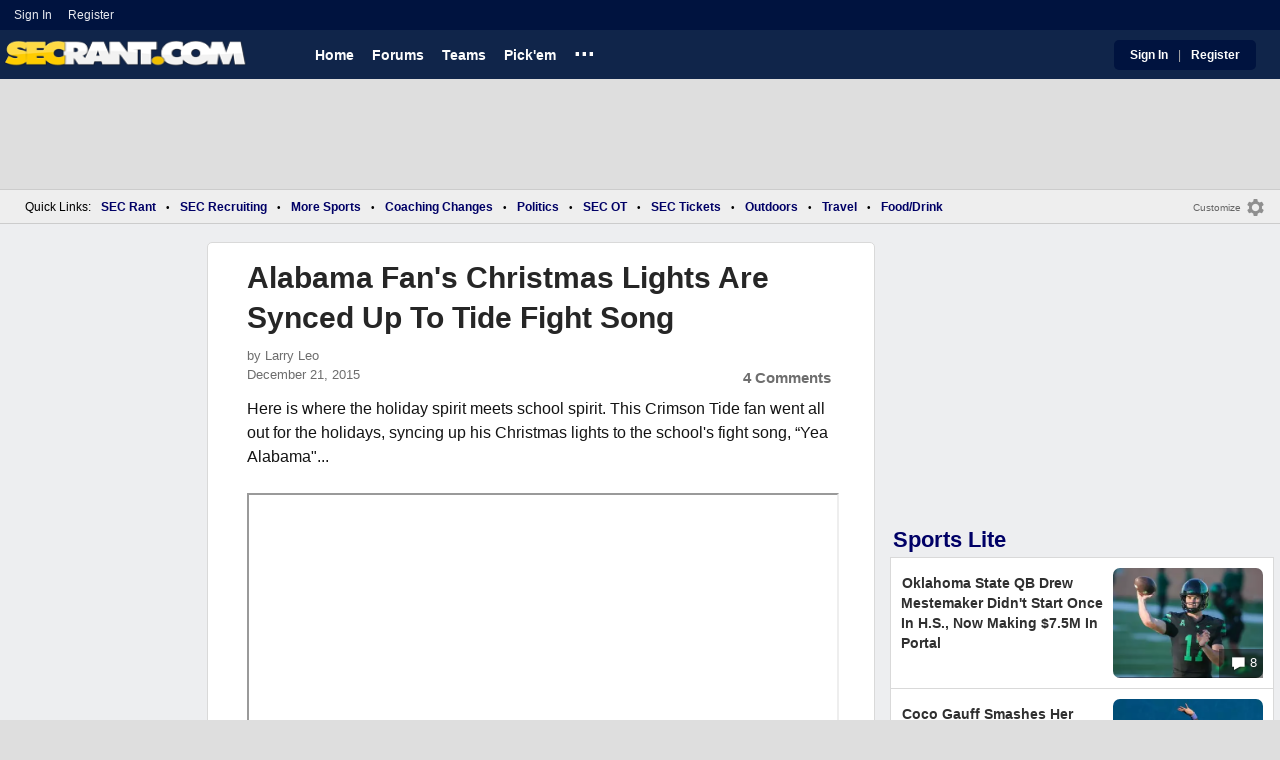

--- FILE ---
content_type: text/html; charset=utf-8
request_url: https://www.secrant.com/alabama-sports/alabama-fans-christmas-lights-are-synced-up-to-tide-fight-song/60943319/
body_size: 10121
content:


<!DOCTYPE HTML>
<html lang="en">
<head><link rel="preconnect" href="https://securepubads.g.doubleclick.net" crossorigin="anonymous" /><link rel="preconnect" href="https://d3bcyefs5op5bm.cloudfront.net" crossorigin="anonymous" /><link rel="dns-prefetch" href="https://tpc.googlesyndication.com" /><link rel="dns-prefetch" href="https://www.googletagmanager.com" /><link rel="dns-prefetch" href="https://www.google-analytics.com" /><meta http-equiv="content-type" content="text/html; charset=UTF-8" /><meta http-equiv="Content-Security-Policy" content="upgrade-insecure-requests" /><meta  content="width=device-width" name="viewport"> 
<script src="https://tagan.adlightning.com/fandroppings/op.js"></script>

    <script async src="https://securepubads.g.doubleclick.net/tag/js/gpt.js"></script>
   <script>(function(){function isUiLink(a){var h=a.getAttribute('href');if(!h||h==='#'||h.charAt(0)==='#')return true;if(h.toLowerCase().indexOf('javascript:')===0)return true;if(a.getAttribute('role')==='button')return true;return false;}['click','pointerdown','touchstart'].forEach(function(ev){document.addEventListener(ev,function(e){var a=e.target.closest&&e.target.closest('a');if(!a)return;if(isUiLink(a))return;// If user clicked a real link, allow itif(e.isTrusted===true)return;// Block synthetic / hijacked navigationconsole.warn('[BLOCKED REDIRECT]',a.href);e.preventDefault();e.stopImmediatePropagation();},true);});})();</script><script>let viewportWidth_td = window.innerWidth ?? 0;var SizeConfigSkyBox,SizeConfigSkyBoxFlex, SizeConfigLeader,SizeConfigMobLeader, SizeConfigSky, SizeConfigBox,SizeConfigMobBox,SizeConfigMobBoxFlex;var signalQS ='[base64]';window.googletag = window.googletag || { cmd: [] };var mappingLeaderboard, mappingSkyscraper, mappingSkyscraperBox, mappingSkyscraperBoxFlex, mappingBox, mappingBox_flex,mappingMobBox_flex, mappingMobBox, mappingDTBox, mappingDTBox_flex,mappingMobLeader,mappingSponsorship;var REFRESH_KEY = 'tdrefresh';var REFRESH_VALUE = 'true';var REFRESH_VALUE1 = '1';googletag.cmd.push(function () {mappingLeaderboard = googletag.sizeMapping().addSize([728, 90], [[1,1],[728, 90], [970, 66], [970, 90]]).addSize([0, 0], [[1,1],[320, 50]]).build();mappingSkyscraperBox = googletag.sizeMapping().addSize([1020, 200], [[1,1],[300, 250], [336, 280]]).addSize([728, 200], [[1,1],[160, 600], [120, 600], [125, 125], [120,240],[120,60]]).addSize([0, 0], []).build();mappingSkyscraperBoxFlex = googletag.sizeMapping().addSize([1020, 200], [[1,1],[300, 250], [336, 280],[300, 600]]).addSize([728, 200], [[1,1],[160, 600], [120, 600], [125, 125], [120,240],[120,60]]).addSize([0, 0], []).build();mappingSponsorship = googletag.sizeMapping().addSize([728, 160], [[1,1],[160,133]]).addSize([0, 0], []).build();mappingSkyscraper = googletag.sizeMapping().addSize([728, 200], [[1,1],[160, 600], [120, 600], [125, 125], [120,240],[120,60]]).addSize([0, 0], []).build();mappingBox = googletag.sizeMapping().addSize([336, 480], [[1,1],[300, 250], [336, 280]]).addSize([0, 0], [[1,1],[300, 250]]).build();mappingBox_flex = googletag.sizeMapping().addSize([336, 480], [[1,1],[300, 250], [336, 280],[300, 600]]).addSize([0, 0], [[1,1],[300, 250]]).build();mappingMobBox = googletag.sizeMapping().addSize([728, 90], []).addSize([336, 300], [[1,1],[300, 250], [336, 280]]).addSize([0, 0], [[1,1],[300, 250]]).build();mappingMobBox_flex = googletag.sizeMapping().addSize([728, 90], []).addSize([336, 300], [[1,1],[300, 250], [336, 280],[300, 600]]).addSize([0, 0], [[1,1],[300, 250]]).build();mappingDTBox = googletag.sizeMapping().addSize([1020, 90], [[1,1],[300, 250], [336, 280]]).addSize([0, 0], []).build();mappingDTBox_flex = googletag.sizeMapping().addSize([1020, 90], [[1,1],[300, 250], [336, 280],[300, 600]]).addSize([0, 0], []).build();mappingMobLeader = googletag.sizeMapping().addSize([728, 90], []).addSize([0, 0], [[1,1],[320, 50]]).build();googletag.defineSlot('/1018099/secrant_leaderboard',  [[1,1] [320, 50], [970, 90], [728, 90], [970, 66]], 'div-gpt-ad-1673293527215-0').defineSizeMapping(mappingLeaderboard).setTargeting(REFRESH_KEY, REFRESH_VALUE).setTargeting('client-side', 'true').addService(googletag.pubads());googletag.defineSlot('/1018099/secrant_right_rail_1', [[1,1],[336, 280], [300, 250]], 'div-gpt-ad-1673293568097-0').defineSizeMapping(mappingBox).setTargeting(REFRESH_KEY, REFRESH_VALUE).addService(googletag.pubads());googletag.defineSlot('/1018099/secrant_right_rail_2', [[1,1],[300, 250], [336, 280],[300, 600]], 'div-gpt-ad-1673293610021-0').defineSizeMapping(mappingBox).setTargeting(REFRESH_KEY, REFRESH_VALUE).addService(googletag.pubads());if (viewportWidth_td > 728 || viewportWidth_td  === 0) {googletag.defineSlot('/1018099/secrant_skyscraper_left', [[1,1],[160, 600],[120, 600], [125, 125], [120,240],[120,60]], 'div-gpt-ad-1673293652149-0').defineSizeMapping(mappingSkyscraper).setTargeting(REFRESH_KEY, REFRESH_VALUE).addService(googletag.pubads());}if (viewportWidth_td < 728 || viewportWidth_td  === 0) {googletag.defineSlot('/1018099/secrant_footer_adhesion_new', [[1,1],[320, 50]], 'div-gpt-ad-1673293471411-0').defineSizeMapping(mappingMobLeader).setTargeting(REFRESH_KEY, REFRESH_VALUE).addService(googletag.pubads());}googletag.defineSlot('/1018099/secrant_incontent_1', [[1,1],[300, 250], [336, 280],[300, 600]], 'div-gpt-ad-1673293884012-0').defineSizeMapping(mappingBox).setTargeting(REFRESH_KEY, REFRESH_VALUE).addService(googletag.pubads());googletag.defineSlot('/1018099/secrant_incontent_2', [[1,1],[300, 250], [336, 280],[300, 600]], 'div-gpt-ad-1673293912711-0').defineSizeMapping(mappingBox).setTargeting(REFRESH_KEY, REFRESH_VALUE).addService(googletag.pubads());googletag.pubads().setTargeting('page', ['Blog']);googletag.pubads().setTargeting('user_type', ['unreg']);googletag.pubads().setTargeting('alt_floor', ['no']);googletag.pubads().disableInitialLoad();googletag.pubads().enableSingleRequest();googletag.enableServices();});SizeConfigSkyBox = [ {minViewPort: [728, 0], sizes: [[160,600]]} ];SizeConfigSkyBoxFlex = [ {minViewPort: [728, 0], sizes: [[160,600]]} ];SizeConfigLeader = [{ minViewPort: [1020, 0], sizes: [[970, 90], [728, 90], [970, 66]] },{ minViewPort: [728, 0], sizes: [[728, 90]] },{ minViewPort: [0, 0], sizes: [[320,50]] }];SizeConfigSky = [{ minViewPort: [728, 0], sizes: [[160,600]] }];SizeConfigBox = [{ minViewPort: [0, 0], sizes: [[336, 280], [300, 250]] }];SizeConfigMobBox = [{ minViewPort: [728, 0], sizes: [] },{ minViewPort: [0, 0], sizes: [[336, 280], [300, 250]]} ];SizeConfigMobBoxFlex = [{ minViewPort: [728, 0], sizes: [] },{ minViewPort: [0, 0], sizes: [[336, 280], [300, 250], [300,600]]}];SizeConfigBoxFlex = [{ minViewPort: [0, 0], sizes: [[336, 280], [300, 250], [300,600]] }];SizeConfigMobLeader = [{ minViewPort: [728, 0], sizes: [] },{ minViewPort: [0, 0], sizes: [[320,50]] }];pbjs = window.pbjs || {}; pbjs.que = pbjs.que || [];pbjs.que.push(function(){pbjs.setConfig({s2sConfig: {accountId: 'tigerdroppings',bidders: ['appnexus', 'amx', 'pubmatic', 'sovrn', 'rubicon', 'rise', 'medianet', 'ogury', 'sharethrough', 'smartadserver', 'adyoulike'],timeout: 1300,enabled: true,adapter: 'prebidServer',allowUnknownBidderCodes: true,endpoint: 'https://a.bids.ws/openrtb2/auction',syncEndpoint: 'https://a.bids.ws/cookie_sync',coopSync: false}});console.log('block');pbjs.mergeConfig({ortb2:{badv:['clae.com','cosmiccuts.com','graceallure.com','mcafee.com','meear.com','modularclosets.com','pepsico.com','ragu.com','ufc.com']}});});</script>
    <script async="" type="text/javascript" src="https://www.secrant.com/share/sites/SEC/gam/hdr/blog_v399.js"></script>
<script async="" src="https://www.secrant.com/share/scripts/blog/blog_v29.js" type="text/javascript"></script>

<style>:root{ --main-color1:#10254A;--main-color2:#00133F;--alt-color1:#fff;--alt-color2:#10254A;--font-color1:#000066;--font-color2:#000066;--main-color3:#00133F;--newflag-color1:#10254A;}</style>
<link href="https://www.secrant.com/share/sites/SEC/css/templ_classic_em_v53.css" type="text/css" rel="Stylesheet" media="all" /><link href="https://www.secrant.com/share/sites/SEC/css/home_classic_em_v7.css" type="text/css" rel="Stylesheet" media="all" /><link href="https://www.secrant.com/share/sites/SEC/css/blogs/blogs_classic_em_v11.css" type="text/css" rel="Stylesheet" media="all" /><meta property="fb:admins" content="100011185775363" /><meta name="msvalidate.01" content="7988394493D2BB234D46C98444BCC331" />

<!-- Google tag (gtag.js) -->
<script async src="https://www.googletagmanager.com/gtag/js?id=G-2E0WMDVW2M"></script>
<script>
  window.dataLayer = window.dataLayer || [];
  function gtag(){dataLayer.push(arguments);}
  gtag('js', new Date());

  
 
gtag('config', 'G-2E0WMDVW2M', {
    transport_type: 'beacon'
  });

gtag('event', 'ArticleHitCount', {'author': '63871'});



</script>








<link rel="canonical" href="https://www.secrant.com/alabama-sports/alabama-fans-christmas-lights-are-synced-up-to-tide-fight-song/60943319/" /><title>
	Alabama Fan's Christmas Lights Are Synced Up To Tide Fight Song
</title><meta name="publish-date" content="2015-12-21" /><meta property="og:title" content="Alabama Fan&#39;s Christmas Lights Are Synced Up To Tide Fight Song" /><meta property="og:url" content="https://www.secrant.com/alabama-sports/alabama-fans-christmas-lights-are-synced-up-to-tide-fight-song/60943319/" /><meta property="og:type" content="article" /><meta property="og:description" content="This Crimson Tide fan went all out for the holidays, syncing up his Christmas lights to the school&#39;s fight song, “Yea Alabama&quot;..." /><meta name="description" content="This Crimson Tide fan went all out for the holidays, syncing up his Christmas lights to the school&amp;#39;s fight song, “Yea Alabama&amp;quot;..." /><meta name="keywords" content="Alabama Fan&amp;#39;s Christmas Lights Are Synced Up To Tide Fight Song" /></head>
  
<body >


     

 <script type="text/javascript">
window.onclick = checkSort;
function checkSort(e) {
    var target = (e && e.target); 
    var obj = document.getElementById('ContentL1');
    var obj2 = document.getElementById('myf');
    var obj3 = document.getElementById('myfdd');
if (checkParentSort(target)) {
    if (obj.style.visibility == 'visible'){
        obj.style.display = 'none'; 
	target.id == obj2.id || target.id == obj3.id ? obj.style.visibility == 'visible' ? obj.style.display = 'block' : obj.style.display = 'none' : obj.style.visibility = 'hidden';
	}}}
function checkParentSort(t) {
    while (t.parentNode) {
        if (t == document.getElementById('ContentL1')) {
            return false
        }
        t = t.parentNode
    }
    return true
} 
</script>




<span class="anchortop" id="top"></span>
<div class="Main" id="main">

<div class="siteNav">
<div  id="mylinks-init" class="mylinks"><a class="nomob" href="/users/login.aspx">Sign&nbsp;In</a><a class="nomob" href="/users/new/">Register&nbsp;</a></div><div id="link2-init" class="sNavR"></div>
</div>

<div id="topnav" class="divHLogoFull">
<div class="menu-nav" id="mfLink"><a id="openmobm" onclick="mobmenu(this);" class="open-menu"><img alt="menu" src="https://www.secrant.com/images/buttons/ham_menu.svg" width="21" height="17" class="menu"></a><a id="closemobm" onclick="closemobmenu();" class="menu"><img alt="menu" src="https://www.secrant.com/images/buttons/close_menu.svg" width="21" height="17" class="menu"></a></div>

<div class="logoImg">
<a href="/"><img src="https://www.secrant.com/share/sites/SEC/images/logo/SecRantLogo-v1.gif" alt="SEC Football" height="30" width="188" class="logo"/></a>
</div>

<div class="nav3 nomob"><ul id="ddmenuMem1"><li><a  href="/">Home</a></li><li><a  href="/rant/forums.aspx">Forums</a></li><li><a  aria-haspopup="true" href="javascript:void(0)">Teams</a><div class="dd_1Col"><div class="MenuL"><div><a href="/rant/alabama-sports/">Alabama</a></div><div><a href="/rant/arkansas-sports/">Arkansas</a></div><div><a href="/rant/auburn-sports/">Auburn</a></div><div><a href="/rant/gator-sports/">Florida</a></div><div><a href="/rant/uga-sports/">Georgia</a></div><div><a href="/rant/kentucky-sports/">Kentucky</a></div><div><a href="http://www.tigerdroppings.com/rant/lsu-sports/">LSU</a></div><div><a href="/rant/mississippi-st-sports/">Mississippi St.</a></div><div><a href="/rant/mizzou-sports/">Missouri</a></div><div><a href="/rant/oklahoma-sports/">Oklahoma</a></div><div><a href="/rant/ole-miss-sports/">Ole Miss</a></div><div><a href="/rant/gamecock-sports/">South Carolina</a></div><div><a href="/rant/tennessee-sports/">Tennessee</a></div><div><a href="/rant/texas-sports/">Texas </a></div><div><a href="/rant/texas-a-m-sports/">Texas A&M</a></div><div><a href="/rant/vandy-sports/">Vanderbilt</a></div></div></div></li><li><a  href="http://www.tigerdroppings.com/pickem/home.aspx">Pick'em</a></li><li class="ddmore"><a class="ddmore"  aria-haspopup="true" href="javascript:void(0)">...</a><div class="dd_1Col"><div class="MenuL"><div><a href="http://www.secsports.com/schedule/football">SEC Football Schedule</a></div><div><a href="/users/Userlist.aspx">Member List</a></div><div><a href="/rant/help/">Help Forum</a></div><div><a href="/site-matters/posting-guidelines/33757992/">Guidelines/FAQ</a></div></div></div></li></ul></div>

<div id="mfLink1a" class="fmlink"><a class="open-menuf" id="openmobmf"  href="JavaScript:void(0)" onclick="loadforummenu(this)"><span class="fmlink">Forums</span><img alt="menu" src="https://www.secrant.com/images/buttons/ham_menu.svg" width="19" height="17"</a><a id="closemobmf" onclick="closemobforummenu();" class="menu"><span class="fmlink">Forums</span><img alt="menu" src="https://www.secrant.com/images/buttons/close_menu.svg" width="19" height="17" class="menuf"></a></div>
<div class="SignIn"><div><a href="/users/login.aspx">Sign In</a></div><div class="dddiv">|</div><div><a href="/users/new/">Register</a></div></div>
</div>

<div id="topl" class="divHLeaderFull">
<!-- /1018099/secrant_leaderboard --><div id='div-gpt-ad-1673293527215-0' class="leaderfull"><script>googletag.cmd.push(function() { googletag.display('div-gpt-ad-1673293527215-0'); });</script></div>
</div>

<div class="main-nav" id="main-nav"><a href="/users/login.aspx">Sign In</a><a href="/users/New/">Register</a><a href="/rant/forums.aspx">Forums</a><a href="/rant/a/trending/">Trending Topics</a><a href="/rant/forums.aspx">Forums</a><a href="/rant/a/trending/">Trending Topics</a><a href="https://www.tigerdroppings.com/pickem/home.aspx">Pick'em</a><a href="https://www.tigerdroppings.com/">TigerDroppings.com</a></div>

<style>
div.embedbox{padding-top:20px;}
#confbox{display:none;align-items: center;background-color:#555;height: 50px;z-index:1000;border-radius: 10px;left: 50%;top:30px;transform: translate(-50%, -50%);color: #fff;width:min-content;white-space:nowrap;padding:0 40px;}
#container-home #ContentL {display:none;}
img.mbvotesXXX,img.mbvotes_afXXX{filter:grayscale(1);}
img.mbvotes{filter: brightness(0) saturate(100%) invert(92%) sepia(1%) saturate(0%) hue-rotate(147deg) brightness(87%) contrast(83%);filter: grayscale(1);}

span.mbThUp{color:#999;}
span.mbThDown{color:#999;}
a.cRepl, a.Abuse{font-size:1.4rem;}
a.cName{font-size:1.3rem;}
div.cReply{display:flex;align-items:center;}
a.cRepl, a.Abuse{font-size:1.4rem;}
div.C_Txt{font-size:1.6rem;line-height:2.2rem;}
div.cb_butt{margin-top:5px;}
div.cb_butt1{margin-top:5px;}
@media only screen and (min-width:720px)
{
div.C_Txt{font-size:1.4rem;line-height:2.0rem;margin-right:30px;}
a.cRepl, a.Abuse{font-size:1.3rem;}
#container-home #ContentL {display:block;}
}
</style>


<div class="body"><div class="bread" id="nav"><div class="mmright" id="navright"><a class="bread2" href="/users/editmenu.aspx?m=2">Customize</a><a class="bread" href="/users/editmenu.aspx?m=2"><img  loading="lazy" alt="menu settings" height="21" width="21" src="https://www.secrant.com/images/layout/settings.png"></a></div><span class="breadsec1 nomob" id="navsec1"><a class="MBNav bread" href="javascript:void(0);" id="myf" onclick="ShowMyForums();">My Forums<img  loading="lazy" alt="drop down arrow" class="qldd" id="myfdd" height="7" width = "8" src="https://www.secrant.com/images/layout/LDDDownImg.png"></a><a class="MBNav bread" href="/rant/a/trending/">Trending</a></span><span class="breadsec nomob"></span><div class="ql nomob">Quick Links:</div><div><a class="MBNav bread" href="/rant/sec-football/">SEC Rant</a></div><div><span class="mainnav">&bull;</span><a class="MBNav bread" href="/rant/sec-recruiting/">SEC Recruiting</a></div><div><span class="mainnav">&bull;</span><a class="MBNav bread" href="https://www.tigerdroppings.com/rant/more-sports/">More Sports</a></div><div><span class="mainnav">&bull;</span><a class="MBNav bread" href="https://www.tigerdroppings.com/rant/coaching-changes/">Coaching Changes</a></div><div><span class="mainnav">&bull;</span><a class="MBNav bread" href="https://www.tigerdroppings.com/rant/politics/">Politics</a></div><div><span class="mainnav">&bull;</span><a class="MBNav bread" href="/rant/off-topic/">SEC OT</a></div><div><span class="mainnav">&bull;</span><a class="MBNav bread" href="/rant/sec-tickets/">SEC Tickets</a></div><div><span class="mainnav">&bull;</span><a class="MBNav bread" href="https://www.tigerdroppings.com/rant/outdoor/">Outdoors</a></div><div><span class="mainnav">&bull;</span><a class="MBNav bread" href="https://www.tigerdroppings.com/rant/travel/">Travel</a></div><div><span class="mainnav">&bull;</span><a class="MBNav bread" href="https://www.tigerdroppings.com/rant/food-and-drink/">Food/Drink</a></div><div class="morenav" id="morenav"><a id="morenavdd" aria-haspopup="true" href="javascript:void(0)" class="MBNav bread">...</a><div id = "overflow" ></div></div></div><div class="LNavBG" id="ContentL1"><div class="LNav"><ul class="LNav"><li class="LNavCat">SEC Forums</li><li ><a href="/rant/sec-football/">SEC Rant</a></li><li ><a href="/rant/sec-recruiting/">SEC Recruiting</a></li><li ><a href="/rant/sec-tickets/">SEC Tickets</a></li><li ><a href="/rant/off-topic/">SEC OT</a></li><li ><a href="/rant/atl-sports/">ATL Sports</a></li><li ><a href="/rant/help/">SR Help</a></li></ul><div class="LNav2"><ul class="LNav"><li class="LNavCat"><a href="https://www.tigerdroppings.com/">TigerDroppings.com</a></li><li ><a href="https://www.tigerdroppings.com/rant/lsu-sports/">Tiger Rant</a></li><li ><a href="https://www.tigerdroppings.com/rant/more-sports/">More Sports Board</a></li><li ><a href="https://www.tigerdroppings.com/rant/coaching-changes/">Coaching Changes</a></li><li ><a href="https://www.tigerdroppings.com/rant/o-t-lounge/">O-T Lounge</a></li><li ><a href="https://www.tigerdroppings.com/rant/politics/">Political Talk</a></li></ul><div  id = LNavDD1  class="LNav1DD"><ul class="LNav" style="padding-top:0px;"><li class="LNav1"><a  id = LNavDDa1   onclick="ShowLeftDDMenu('1');" href="javascript:void(0);" class="LNav1">More</a></li></ul></div><div onclick="ShowLeftDDMenu('1');" class="LDDDownImg" id="LDDDownImg1"></div><div onclick="ShowLeftDDMenu('1');" class="LDDUpImg" id="LDDUpImg1" style="display:none;padding-left:2px;"></div><div id="LeftDropDown1"  style="display:none;clear: both;padding:2px 0px 0px 0px;"><ul class="LNav"><li class="LNav1"><a class="LNav1"  href="https://www.tigerdroppings.com/rant/lsu-recruiting/">LSU Recruiting</a></li><li class="LNav1"><a class="LNav1"  href="https://www.tigerdroppings.com/rant/new-orleans-saints/">Saints Talk</a></li><li class="LNav1"><a class="LNav1"  href="https://www.tigerdroppings.com/rant/new-orleans-pelicans/">Pelicans Talk</a></li><li class="LNav1"><a class="LNav1"  href="https://www.tigerdroppings.com/rant/fantasy-sports/">Fantasy Sports</a></li><li class="LNav1"><a class="LNav1"  href="https://www.tigerdroppings.com/rant/golf/">Golf Board</a></li><li class="LNav1"><a class="LNav1"  href="https://www.tigerdroppings.com/rant/soccer/">Soccer Board</a></li><li class="LNav1"><a class="LNav1"  href="https://www.tigerdroppings.com/rant/tech/">Tech Board</a></li><li class="LNav1"><a class="LNav1"  href="https://www.tigerdroppings.com/rant/home-and-garden/">Home/Garden Board</a></li><li class="LNav1"><a class="LNav1"  href="https://www.tigerdroppings.com/rant/outdoor/">Outdoor Board</a></li><li class="LNav1"><a class="LNav1"  href="https://www.tigerdroppings.com/rant/health-fitness/">Health/Fitness Board</a></li><li class="LNav1"><a class="LNav1"  href="https://www.tigerdroppings.com/rant/movie-tv/">Movie/TV Board</a></li><li class="LNav1"><a class="LNav1"  href="https://www.tigerdroppings.com/rant/books/">Book Board</a></li><li class="LNav1"><a class="LNav1"  href="https://www.tigerdroppings.com/rant/music/">Music Board</a></li><li class="LNav1"><a class="LNav1"  href="https://www.tigerdroppings.com/rant/money/">Money Talk</a></li><li class="LNav1"><a class="LNav1"  href="https://www.tigerdroppings.com/rant/fark/">Fark Board</a></li><li class="LNav1"><a class="LNav1"  href="https://www.tigerdroppings.com/rant/gaming/">Gaming Board</a></li><li class="LNav1"><a class="LNav1"  href="https://www.tigerdroppings.com/rant/travel/">Travel Board</a></li><li class="LNav1"><a class="LNav1"  href="https://www.tigerdroppings.com/rant/food-and-drink/">Food/Drink Board</a></li><li class="LNav1"><a class="LNav1"  href="https://www.tigerdroppings.com/rant/lsu-tickets/">Ticket Exchange</a></li><li class="LNav1"><a class="LNav1"  href="https://www.tigerdroppings.com/rant/help/">TD Help Board</a></li></ul></div></div><ul class="LNav"><li class="LNavCat">Team Forums</li><li ><a href="/rant/alabama-sports/">Alabama</a></li><li ><a href="/rant/arkansas-sports/">Arkansas</a></li><li ><a href="/rant/auburn-sports/">Auburn</a></li><li ><a href="/rant/gator-sports/">Florida</a></li><li ><a href="/rant/uga-sports/">Georgia</a></li><li ><a href="/rant/kentucky-sports/">Kentucky</a></li><li ><a href="https://www.tigerdroppings.com/rant/lsu-sports/">LSU</a></li><li ><a href="/rant/mississippi-st-sports/">Mississippi St.</a></li><li ><a href="/rant/mizzou-sports/">Missouri</a></li><li ><a href="/rant/oklahoma-sports/">Oklahoma</a></li><li ><a href="/rant/ole-miss-sports/">Ole Miss</a></li><li ><a href="/rant/gamecock-sports/">South Carolina</a></li><li ><a href="/rant/tennessee-sports/">Tennessee</a></li><li ><a href="/rant/texas-sports/">Texas</a></li><li ><a href="/rant/texas-a-m-sports/">Texas A&M</a></li><li ><a href="/rant/vandy-sports/">Vanderbilt</a></li><li><br><a class="bread2" href="/users/editmenu.aspx?m=1">Customize My Forums</a></li><li class="nomob"><a  class="bread2" href="/rant/forums.aspx">View All Forums</a></li></ul></div><div class="LCatdiv">&nbsp;</div><div class="LNav nodt"><ul class="LNav"><li Class="LNavCat">Topic Sort Options</li><li><a class="LNav1" href="/rant/a/trending/">Trending Topics</a></li><li><a class="LNav1" href="/rant/a/new/">Recent Topics</a></li><li><a class="LNav1" href="/rant/a/active/">Active Topics</a></li></ul></div></div>

<div class="bodycontent-three" id="container-home">
<div class="body-content-1"></div>
<div class="body-content-2"></div>
<div class="body-content-3"></div>
  
<div class="ContentL" id="ContentL">
<div class="SkyHomeL" style="position:sticky;top:10px;"><!-- /1018099/secrant_skyscraper_left --><div id='div-gpt-ad-1673293652149-0'><script>if (viewportWidth_td > 728 || viewportWidth_td === 0) {googletag.cmd.push(function() { googletag.display('div-gpt-ad-1673293652149-0'); });}</script></div></div>
</div>

 <div class="ContentM">
<div class="ArtCont" id="sec1">
<script type="text/javascript">var expand = 'Y';var postID = 60943319;</script><div class="ArtSec"><div itemscope itemtype="https://schema.org/Article"  class="Art"><h1 class="Art_Title"> <a itemprop="url" class="Art_Title" href="/alabama-sports/alabama-fans-christmas-lights-are-synced-up-to-tide-fight-song/60943319/"><span itemprop="headline">Alabama Fan&#39;s Christmas Lights Are Synced Up To Tide Fight Song</span></a></h1><div class="PostedBy"><span>by <a class="PostedBy" href="/author/63871/larry-leo/"><span itemprop="author" itemscope itemtype="https://schema.org/Person"><span itemprop="name">Larry Leo</span></span></a></span><div class="PostedBy1"><span itemprop="datePublished" content="2015-12-21">December 21, 2015</span><a class="com" href="#comments">4 Comments</a></div></div><div class="bline"></div><div class="Art_Text">Here is where the holiday spirit meets school spirit. This Crimson Tide fan went all out for the holidays, syncing up his Christmas lights to the school&#39;s fight song, “Yea Alabama&quot;... <br> <br><iframe loading="lazy" width="100%" height="390" src="https://www.youtube.com/embed/qCvhiUVPStk?version=3&amp;rel=1&amp;fs=1&amp;showsearch=0&amp;showinfo=1&amp;iv_load_policy=1&amp;wmode=transparent" allowfullscreen></iframe></div><div class="Tags">Filed Under: <a class="Tags" href="/alabama-sports/">Alabama Sports</a></div><div class="boxad3"><!-- /1018099/secrant_incontent_1 --><div id='div-gpt-ad-1673293884012-0'><script>googletag.cmd.push(function() { googletag.display('div-gpt-ad-1673293884012-0'); });</script></div></div><form id="frmPost"><input type = "hidden" id="BoardID" Name="txtBoardID" Value = 110> <div class=commcont><div class=topCa><div class="topCa1"><a name=comments></a>4 Comments</div><div class="sort"><a class="sort1" href="/alabama-sports/alabama-fans-christmas-lights-are-synced-up-to-tide-fight-song/60943319/?#comments">Top</a><a class="sort" href="/alabama-sports/alabama-fans-christmas-lights-are-synced-up-to-tide-fight-song/60943319/?so=1#comments">Recent</a></div></div><div class="replies cbox"><div class="avatar"><img alt="user avatar" class="avatar ava-def" src="https://www.secrant.com/images/avatars/genava10.png"></div><div class="cText"><div class=cb_SignIn>You must be logged in to comment.&nbsp;&nbsp;<a class=SignIn href="/users/login.aspx?url=/alabama-sports/alabama-fans-christmas-lights-are-synced-up-to-tide-fight-song/60943319/">Sign&nbsp;In</a>&nbsp;|&nbsp;<a class=SignIn href="/users/new/">Register</a>&nbsp;</div><div class=cb_SignInBox></div></div></div><div Class="C_Div"></div><div id="loaddata60943319"></div> <div class="replies" id="c60947398"><div class="avatar"><img loading="lazy" alt="user avatar" class="avatar ava-def" src="https://www.secrant.com/images/avatars/genava10.png"></div><div class="cText"><div class="cName-cont"><div class="cName"><a class="cName" href="/users/prof.aspx?u=82390">WeeWee</a><span class="spbull">&#8226;</span><span class="PostedBy">121 months</span></div></div><div class="C_Txt">You might be a redneck.</div><div class="cReply"><a id="rpl60947398" class="cRepl"  href="javascript:showreplybox(60947398)">Reply</a><div class="pLike"><span id="T_ImgVote_p60947398" class="v_upl" title="You must be logged in to vote" style="display:inline;"><img alt="upvote" class="mbvotes"  src="https://www.secrant.com/images/buttons/uArw.png" ></span><span id="T_Up_p60947398" class="mbThUp mbvoted">1</span><span id="T_ImgVoteD_p60947398" class="v_dwnl" title="You must be logged in to vote" style="display:inline;"><img alt="downvote" class="mbvotes"  src="https://www.secrant.com/images/buttons/uArw_flip.png" ></span><span id="T_Down_p60947398" class="mbThDown">0</span></div></div></div></div><div id="loaddata60947398"></div> <div class="C_Div"></div><div class="replies" id="c60945743"><div class="avatar"><img loading="lazy" alt="user avatar" class="avatar ava-def" src="https://www.secrant.com/images/avatars/genava10.png"></div><div class="cText"><div class="cName-cont"><div class="cName"><a class="cName" href="/users/prof.aspx?u=97767">Carolina Tide</a><span class="spbull">&#8226;</span><span class="PostedBy">121 months</span></div></div><div class="C_Txt">RTR!!</div><div class="cReply"><a id="rpl60945743" class="cRepl"  href="javascript:showreplybox(60945743)">Reply</a><div class="pLike"><span id="T_ImgVote_p60945743" class="v_upl" title="You must be logged in to vote" style="display:inline;"><img alt="upvote" class="mbvotes"  src="https://www.secrant.com/images/buttons/uArw.png" ></span><span id="T_Up_p60945743" class="mbThUp mbvoted">1</span><span id="T_ImgVoteD_p60945743" class="v_dwnl" title="You must be logged in to vote" style="display:inline;"><img alt="downvote" class="mbvotes"  src="https://www.secrant.com/images/buttons/uArw_flip.png" ></span><span id="T_Down_p60945743" class="mbThDown">0</span></div></div></div></div><div id="loaddata60945743"></div> <div class="C_Div"></div><div class="replies" id="c60949322"><div class="avatar"><img loading="lazy" alt="user avatar" class="avatar ava-def" src="https://www.secrant.com/images/avatars/genava10.png"></div><div class="cText"><div class="cName-cont"><div class="cName"><a class="cName" href="/users/prof.aspx?u=4389">lsusteve1</a><span class="spbull">&#8226;</span><span class="PostedBy">121 months</span></div></div><div class="C_Txt">Some nice trees to poison</div><div class="cReply"><a id="rpl60949322" class="cRepl"  href="javascript:showreplybox(60949322)">Reply</a><div class="pLike"><span id="T_ImgVote_p60949322" class="v_upl" title="You must be logged in to vote" style="display:inline;"><img alt="upvote" class="mbvotes"  src="https://www.secrant.com/images/buttons/uArw.png" ></span><span id="T_Up_p60949322" class="mbThUp mbvoted">0</span><span id="T_ImgVoteD_p60949322" class="v_dwnl" title="You must be logged in to vote" style="display:inline;"><img alt="downvote" class="mbvotes"  src="https://www.secrant.com/images/buttons/uArw_flip.png" ></span><span id="T_Down_p60949322" class="mbThDown">0</span></div></div></div></div><div id="loaddata60949322"></div> <div class="C_Div"></div><div class="replies" id="c60948328"><div class="avatar"><img loading="lazy" alt="user avatar" class="avatar ava-def" src="https://www.secrant.com/images/avatars/genava10.png"></div><div class="cText"><div class="cName-cont"><div class="cName"><a class="cName" href="/users/prof.aspx?u=1962">LC412000</a><span class="spbull">&#8226;</span><span class="PostedBy">121 months</span></div></div><div class="C_Txt">That is pretty neat</div><div class="cReply"><a id="rpl60948328" class="cRepl"  href="javascript:showreplybox(60948328)">Reply</a><div class="pLike"><span id="T_ImgVote_p60948328" class="v_upl" title="You must be logged in to vote" style="display:inline;"><img alt="upvote" class="mbvotes"  src="https://www.secrant.com/images/buttons/uArw.png" ></span><span id="T_Up_p60948328" class="mbThUp mbvoted">0</span><span id="T_ImgVoteD_p60948328" class="v_dwnl" title="You must be logged in to vote" style="display:inline;"><img alt="downvote" class="mbvotes"  src="https://www.secrant.com/images/buttons/uArw_flip.png" ></span><span id="T_Down_p60948328" class="mbThDown">0</span></div></div></div></div><div id="loaddata60948328"></div> </div></form></div><div class="Mid_Head">Popular Stories</div><div class="Art_Sec Art_SecPos1 thumb"><div class=" ListMain"><div class=" Art_Img_Feat"><a class="Art_Img_Feat" href="/general-sports/alex-honnold-says-taipei-101-climb-paycheck-was-embarrassing/122503886/"><picture class="lazy"><source data-srcset="https://images.tigerdroppings.com/images/art/alex-honnold-21995_rs2.webp"  type="image/webp" media="(min-width: 800px)"><source data-srcset="https://images.tigerdroppings.com/images/art/alex-honnold-21995_rs2.jpg"  type="image/jpeg" media="(min-width: 800px)"><source  data-srcset="https://images.tigerdroppings.com/images/art/alex-honnold-21995_rs1.webp"  type="image/webp"><source  data-srcset="https://images.tigerdroppings.com/images/art/alex-honnold-21995_rs1.jpg"  type="image/jpeg"><img class="imgpic"  data-srcset="https://images.tigerdroppings.com/images/art/alex-honnold-21995_rs1.jpg" alt="Alex Honnold Says Taipei 101 Climb Paycheck Was &#39;Embarrassing&#39;" /></picture><div class="tHitsW"><img alt="Discuss General Sports" src="https://www.secrant.com/images/layout/comments.png" border="0" width=17 height=17 class="cicon"> 23</div></a></div><div class="tHdl"> <a class="tHdl" href="/general-sports/alex-honnold-says-taipei-101-climb-paycheck-was-embarrassing/122503886/">Alex Honnold Says Taipei 101 Climb Paycheck Was &#39;Embarrassing&#39;</a></div></div></div><div class="Art_Sec thumb"><div class=" ListMain"><div class=" Art_Img_Feat"><a class="Art_Img_Feat" href="/golf/golfer-paige-spiranac-shows-off-her-new-bangs/122499853/"><picture class="lazy"><source data-srcset="https://images.tigerdroppings.com/images/art/paige-spiranac-15096_rs2.webp"  type="image/webp" media="(min-width: 800px)"><source data-srcset="https://images.tigerdroppings.com/images/art/paige-spiranac-15096_rs2.jpg"  type="image/jpeg" media="(min-width: 800px)"><source  data-srcset="https://images.tigerdroppings.com/images/art/paige-spiranac-15096_rs1.webp"  type="image/webp"><source  data-srcset="https://images.tigerdroppings.com/images/art/paige-spiranac-15096_rs1.jpg"  type="image/jpeg"><img class="imgpic"  data-srcset="https://images.tigerdroppings.com/images/art/paige-spiranac-15096_rs1.jpg" alt="Golfer Paige Spiranac Shows Off Her New Bangs" /></picture><div class="tHitsW"><img alt="Discuss Golf" src="https://www.secrant.com/images/layout/comments.png" border="0" width=17 height=17 class="cicon"> 19</div></a></div><div class="tHdl"> <a class="tHdl" href="/golf/golfer-paige-spiranac-shows-off-her-new-bangs/122499853/">Golfer Paige Spiranac Shows Off Her New Bangs</a></div></div></div><div class="Art_Sec thumb"><div class=" ListMain"><div class=" Art_Img_Feat"><a class="Art_Img_Feat" href="/nfl/sean-mcvay-didnt-like-reporters-question-after-nfc-championship-game-loss/122515227/"><picture class="lazy"><source data-srcset="https://images.tigerdroppings.com/images/art/sean-mcvay-22000_rs2.webp"  type="image/webp" media="(min-width: 800px)"><source data-srcset="https://images.tigerdroppings.com/images/art/sean-mcvay-22000_rs2.jpg"  type="image/jpeg" media="(min-width: 800px)"><source  data-srcset="https://images.tigerdroppings.com/images/art/sean-mcvay-22000_rs1.webp"  type="image/webp"><source  data-srcset="https://images.tigerdroppings.com/images/art/sean-mcvay-22000_rs1.jpg"  type="image/jpeg"><img class="imgpic"  data-srcset="https://images.tigerdroppings.com/images/art/sean-mcvay-22000_rs1.jpg" alt="Sean McVay Didn&#39;t Like Reporter’s Question After NFC Championship Game Loss" /></picture><div class="tHitsW"><img alt="Discuss NFL" src="https://www.secrant.com/images/layout/comments.png" border="0" width=17 height=17 class="cicon"> 8</div></a></div><div class="tHdl"> <a class="tHdl" href="/nfl/sean-mcvay-didnt-like-reporters-question-after-nfc-championship-game-loss/122515227/">Sean McVay Didn&#39;t Like Reporter’s Question After NFC Championship Game Loss</a></div></div></div><div class="Art_Sec thumb"><div class=" ListMain"><div class=" Art_Img_Feat"><a class="Art_Img_Feat" href="/nfl/did-nfl-leak-super-bowl-60-script-with-preseason-graphic/122515157/"><picture class="lazy"><source data-srcset="https://images.tigerdroppings.com/images/art/vince-lombardi-trophy--10384_rs2.webp"  type="image/webp" media="(min-width: 800px)"><source data-srcset="https://images.tigerdroppings.com/images/art/vince-lombardi-trophy--10384_rs2.jpg"  type="image/jpeg" media="(min-width: 800px)"><source  data-srcset="https://images.tigerdroppings.com/images/art/vince-lombardi-trophy--10384_rs1.webp"  type="image/webp"><source  data-srcset="https://images.tigerdroppings.com/images/art/vince-lombardi-trophy--10384_rs1.jpg"  type="image/jpeg"><img class="imgpic"  data-srcset="https://images.tigerdroppings.com/images/art/vince-lombardi-trophy--10384_rs1.jpg" alt="Did NFL Leak Super Bowl 60 ‘Script’ With Preseason Graphic?" /></picture><div class="tHitsW"><img alt="Discuss NFL" src="https://www.secrant.com/images/layout/comments.png" border="0" width=17 height=17 class="cicon"> 8</div></a></div><div class="tHdl"> <a class="tHdl" href="/nfl/did-nfl-leak-super-bowl-60-script-with-preseason-graphic/122515157/">Did NFL Leak Super Bowl 60 ‘Script’ With Preseason Graphic?</a></div></div></div><div class="Art_Sec thumb"><div class=" ListMain"><div class=" Art_Img_Feat"><a class="Art_Img_Feat" href="/nfl/detroit-lions-fan-drove-his-car-crashing-through-the-detroit-airport/122498899/"><picture class="lazy"><source data-srcset="https://images.tigerdroppings.com/images/art/lions-helmet-7262_rs2.webp"  type="image/webp" media="(min-width: 800px)"><source data-srcset="https://images.tigerdroppings.com/images/art/lions-helmet-7262_rs2.jpg"  type="image/jpeg" media="(min-width: 800px)"><source  data-srcset="https://images.tigerdroppings.com/images/art/lions-helmet-7262_rs1.webp"  type="image/webp"><source  data-srcset="https://images.tigerdroppings.com/images/art/lions-helmet-7262_rs1.jpg"  type="image/jpeg"><img class="imgpic"  data-srcset="https://images.tigerdroppings.com/images/art/lions-helmet-7262_rs1.jpg" alt="Detroit Lions Fan Drove His Car Crashing Through the Detroit Airport" /></picture><div class="tHitsW"><img alt="Discuss NFL" src="https://www.secrant.com/images/layout/comments.png" border="0" width=17 height=17 class="cicon"> 6</div></a></div><div class="tHdl"> <a class="tHdl" href="/nfl/detroit-lions-fan-drove-his-car-crashing-through-the-detroit-airport/122498899/">Detroit Lions Fan Drove His Car Crashing Through the Detroit Airport</a></div></div></div></div>
</div>
</div>

<div class="ContentR">
<div class="boxad1">
<!-- /1018099/secrant_right_rail_1 --><div id='div-gpt-ad-1673293568097-0'><script>googletag.cmd.push(function() { googletag.display('div-gpt-ad-1673293568097-0'); });</script></div>
</div>

<div class=BodyR1 id="sec2">
<div class="Cat_TitleLG"><a href="/author/63871/larry-leo/" class="Cat_TitleMed" >Sports Lite</a></div><div class="Art_Sec Art_SecPos1"><div class=" ListMain"><div class=" Art_Img_Feat"><a class="Art_Img_Feat" href="/ncaa-football/oklahoma-state-qb-drew-mestemaker-didnt-start-once-in-hs-now-making-75m-in-portal/122524468/"><picture><source srcset="https://images.tigerdroppings.com/images/art/drew-mestemaker-22007_rs2.webp"  type="image/webp" media="(min-width: 800px)"><source srcset="https://images.tigerdroppings.com/images/art/drew-mestemaker-22007_rs2.jpg"  type="image/jpeg" media="(min-width: 800px)"><source srcset="https://images.tigerdroppings.com/images/art/drew-mestemaker-22007_rs1.webp"  type="image/webp"><source srcset="https://images.tigerdroppings.com/images/art/drew-mestemaker-22007_rs1.jpg"  type="image/jpeg"><img class="imgpic" src="https://images.tigerdroppings.com/images/art/drew-mestemaker-22007_rs1.jpg" alt="Oklahoma State QB Drew Mestemaker Didn&#39;t Start Once In H.S., Now Making $7.5M In Portal" /></picture><div class="tHitsW"><img alt="Discuss NCAA Football" src="https://www.secrant.com/images/layout/comments.png" border="0" width=17 height=17 class="cicon"> 8</div></a></div><div class="tHdl"> <a class="tHdl" href="/ncaa-football/oklahoma-state-qb-drew-mestemaker-didnt-start-once-in-hs-now-making-75m-in-portal/122524468/">Oklahoma State QB Drew Mestemaker Didn&#39;t Start Once In H.S., Now Making $7.5M In Portal</a></div></div></div><div class="Art_Sec"><div class=" ListMain"><div class=" Art_Img_Feat"><a class="Art_Img_Feat" href="/tennis/coco-gauff-smashes-her-racquet-in-hallway-after-losing-at-australian-open/122524387/"><picture><source srcset="https://images.tigerdroppings.com/images/art/coco-gauff--22006_rs2.webp"  type="image/webp" media="(min-width: 800px)"><source srcset="https://images.tigerdroppings.com/images/art/coco-gauff--22006_rs2.jpg"  type="image/jpeg" media="(min-width: 800px)"><source srcset="https://images.tigerdroppings.com/images/art/coco-gauff--22006_rs1.webp"  type="image/webp"><source srcset="https://images.tigerdroppings.com/images/art/coco-gauff--22006_rs1.jpg"  type="image/jpeg"><img class="imgpic" src="https://images.tigerdroppings.com/images/art/coco-gauff--22006_rs1.jpg" alt="Coco Gauff Smashes Her Racquet In Hallway After Losing at Australian Open" /></picture><div class="tHitsW"><img alt="Discuss Tennis" src="https://www.secrant.com/images/layout/comments.png" border="0" width=17 height=17 class="cicon"> 14</div></a></div><div class="tHdl"> <a class="tHdl" href="/tennis/coco-gauff-smashes-her-racquet-in-hallway-after-losing-at-australian-open/122524387/">Coco Gauff Smashes Her Racquet In Hallway After Losing at Australian Open</a></div></div></div><div class="Art_Sec"><div class=" ListMain"><div class=" Art_Img_Feat"><a class="Art_Img_Feat" href="/vanderbilt-sports/vandy-qb-diego-pavias-official-height-revealed-at-the-senior-bowl/122524315/"><picture><source srcset="https://images.tigerdroppings.com/images/art/diego-pavia-21672_rs2.webp"  type="image/webp" media="(min-width: 800px)"><source srcset="https://images.tigerdroppings.com/images/art/diego-pavia-21672_rs2.jpg"  type="image/jpeg" media="(min-width: 800px)"><source srcset="https://images.tigerdroppings.com/images/art/diego-pavia-21672_rs1.webp"  type="image/webp"><source srcset="https://images.tigerdroppings.com/images/art/diego-pavia-21672_rs1.jpg"  type="image/jpeg"><img loading="lazy" class="imgpic" src="https://images.tigerdroppings.com/images/art/diego-pavia-21672_rs1.jpg" alt="Vandy QB Diego Pavia’s Official Height Revealed At The Senior Bowl" /></picture><div class="tHitsW"><img alt="Discuss Vanderbilt Sports" src="https://www.secrant.com/images/layout/comments.png" border="0" width=17 height=17 class="cicon"> 3</div></a></div><div class="tHdl"> <a class="tHdl" href="/vanderbilt-sports/vandy-qb-diego-pavias-official-height-revealed-at-the-senior-bowl/122524315/">Vandy QB Diego Pavia’s Official Height Revealed At The Senior Bowl</a></div></div></div><div class="boxad3 mob_box embedbox" id="box3"><!-- /1018099/secrant_incontent_2 --><div id='div-gpt-ad-1673293912711-0'><script>googletag.cmd.push(function() { googletag.display('div-gpt-ad-1673293912711-0'); });</script></div></div><div class="Art_Sec"><div class=" ListMain"><div class=" Art_Img_Feat"><a class="Art_Img_Feat" href="/ncaa-football/miami-hurricanes-player-is-returning-for-his-8th-college-football-season/122524276/"><picture><source srcset="https://images.tigerdroppings.com/images/art/miami-helmet-15983_rs2.webp"  type="image/webp" media="(min-width: 800px)"><source srcset="https://images.tigerdroppings.com/images/art/miami-helmet-15983_rs2.jpg"  type="image/jpeg" media="(min-width: 800px)"><source srcset="https://images.tigerdroppings.com/images/art/miami-helmet-15983_rs1.webp"  type="image/webp"><source srcset="https://images.tigerdroppings.com/images/art/miami-helmet-15983_rs1.jpg"  type="image/jpeg"><img loading="lazy" class="imgpic" src="https://images.tigerdroppings.com/images/art/miami-helmet-15983_rs1.jpg" alt="Miami Hurricanes Player Is Returning For His 8th College Football Season" /></picture><div class="tHitsW"><img alt="Discuss NCAA Football" src="https://www.secrant.com/images/layout/comments.png" border="0" width=17 height=17 class="cicon"> 7</div></a></div><div class="tHdl"> <a class="tHdl" href="/ncaa-football/miami-hurricanes-player-is-returning-for-his-8th-college-football-season/122524276/">Miami Hurricanes Player Is Returning For His 8th College Football Season</a></div></div></div><div class="Art_Sec"><div class=" ListMain"><div class=" Art_Img_Feat"><a class="Art_Img_Feat" href="/general-sports/kangaroo-causes-a-massive-pileup-at-australias-tour-down-under-race/122515352/"><picture class="lazy"><source data-srcset="https://images.tigerdroppings.com/images/art/kangaroo-17428_rs2.webp"  type="image/webp" media="(min-width: 800px)"><source data-srcset="https://images.tigerdroppings.com/images/art/kangaroo-17428_rs2.jpg"  type="image/jpeg" media="(min-width: 800px)"><source  data-srcset="https://images.tigerdroppings.com/images/art/kangaroo-17428_rs1.webp"  type="image/webp"><source  data-srcset="https://images.tigerdroppings.com/images/art/kangaroo-17428_rs1.jpg"  type="image/jpeg"><img class="imgpic"  data-srcset="https://images.tigerdroppings.com/images/art/kangaroo-17428_rs1.jpg" alt="Kangaroo Causes A Massive Pileup At Australia&#39;s Tour Down Under: Race" /></picture><div class="tHitsW"><img alt="Discuss General Sports" src="https://www.secrant.com/images/layout/comments.png" border="0" width=17 height=17 class="cicon"> 4</div></a></div><div class="tHdl"> <a class="tHdl" href="/general-sports/kangaroo-causes-a-massive-pileup-at-australias-tour-down-under-race/122515352/">Kangaroo Causes A Massive Pileup At Australia&#39;s Tour Down Under: Race</a></div></div></div><div class="Art_Sec"><div class=" ListMain"><div class=" Art_Img_Feat"><a class="Art_Img_Feat" href="/winter-olympics/trailer-for-the-netflix-doc-about-the-1980-olympic-miracle-on-ice-team-is-awesome/122515308/"><picture class="lazy"><source data-srcset=""  type="image/webp" media="(min-width: 800px)"><source data-srcset="https://img.youtube.com/vi/40ZWbeMFJ6I/0.jpg"  type="image/jpeg" media="(min-width: 800px)"><source  data-srcset="https://img.youtube.com/vi/40ZWbeMFJ6I/0.jpg"  type="image/webp"><source  data-srcset="https://img.youtube.com/vi/40ZWbeMFJ6I/0.jpg"  type="image/jpeg"><img class="imgpic"  data-srcset="https://img.youtube.com/vi/40ZWbeMFJ6I/0.jpg" alt="Trailer For The Netflix Doc About The 1980 Olympic Miracle On Ice Team Is Awesome" /></picture><div class="tHitsW"><img alt="Discuss Winter Olympics" src="https://www.secrant.com/images/layout/comments.png" border="0" width=17 height=17 class="cicon"> 12</div></a></div><div class="tHdl"> <a class="tHdl" href="/winter-olympics/trailer-for-the-netflix-doc-about-the-1980-olympic-miracle-on-ice-team-is-awesome/122515308/">Trailer For The Netflix Doc About The 1980 Olympic Miracle On Ice Team Is Awesome</a></div></div></div><div class="Art_Sec"><div class=" ListMain"><div class=" Art_Img_Feat"><a class="Art_Img_Feat" href="/nfl/rams-davante-adams-fights-through-tears-after-nfc-title-loss-its-tough-to-talk/122515268/"><picture class="lazy"><source data-srcset="https://images.tigerdroppings.com/images/art/davante-adams--22001_rs2.webp"  type="image/webp" media="(min-width: 800px)"><source data-srcset="https://images.tigerdroppings.com/images/art/davante-adams--22001_rs2.jpg"  type="image/jpeg" media="(min-width: 800px)"><source  data-srcset="https://images.tigerdroppings.com/images/art/davante-adams--22001_rs1.webp"  type="image/webp"><source  data-srcset="https://images.tigerdroppings.com/images/art/davante-adams--22001_rs1.jpg"  type="image/jpeg"><img class="imgpic"  data-srcset="https://images.tigerdroppings.com/images/art/davante-adams--22001_rs1.jpg" alt="Rams&#39; Davante Adams Fights Through Tears After NFC Title Loss, &#39;It&#39;s Tough to Talk&#39;" /></picture><div class="tHitsW"><img alt="Discuss NFL" src="https://www.secrant.com/images/layout/comments.png" border="0" width=17 height=17 class="cicon"> 2</div></a></div><div class="tHdl"> <a class="tHdl" href="/nfl/rams-davante-adams-fights-through-tears-after-nfc-title-loss-its-tough-to-talk/122515268/">Rams&#39; Davante Adams Fights Through Tears After NFC Title Loss, &#39;It&#39;s Tough to Talk&#39;</a></div></div></div><div class="Art_Sec"><div class=" ListMain"><div class=" Art_Img_Feat"><a class="Art_Img_Feat" href="/nfl/sean-mcvay-didnt-like-reporters-question-after-nfc-championship-game-loss/122515227/"><picture class="lazy"><source data-srcset="https://images.tigerdroppings.com/images/art/sean-mcvay-22000_rs2.webp"  type="image/webp" media="(min-width: 800px)"><source data-srcset="https://images.tigerdroppings.com/images/art/sean-mcvay-22000_rs2.jpg"  type="image/jpeg" media="(min-width: 800px)"><source  data-srcset="https://images.tigerdroppings.com/images/art/sean-mcvay-22000_rs1.webp"  type="image/webp"><source  data-srcset="https://images.tigerdroppings.com/images/art/sean-mcvay-22000_rs1.jpg"  type="image/jpeg"><img class="imgpic"  data-srcset="https://images.tigerdroppings.com/images/art/sean-mcvay-22000_rs1.jpg" alt="Sean McVay Didn&#39;t Like Reporter’s Question After NFC Championship Game Loss" /></picture><div class="tHitsW"><img alt="Discuss NFL" src="https://www.secrant.com/images/layout/comments.png" border="0" width=17 height=17 class="cicon"> 8</div></a></div><div class="tHdl"> <a class="tHdl" href="/nfl/sean-mcvay-didnt-like-reporters-question-after-nfc-championship-game-loss/122515227/">Sean McVay Didn&#39;t Like Reporter’s Question After NFC Championship Game Loss</a></div></div></div><div class="Art_Sec"><div class=" ListMain"><div class=" Art_Img_Feat"><a class="Art_Img_Feat" href="/nfl/did-nfl-leak-super-bowl-60-script-with-preseason-graphic/122515157/"><picture class="lazy"><source data-srcset="https://images.tigerdroppings.com/images/art/vince-lombardi-trophy--10384_rs2.webp"  type="image/webp" media="(min-width: 800px)"><source data-srcset="https://images.tigerdroppings.com/images/art/vince-lombardi-trophy--10384_rs2.jpg"  type="image/jpeg" media="(min-width: 800px)"><source  data-srcset="https://images.tigerdroppings.com/images/art/vince-lombardi-trophy--10384_rs1.webp"  type="image/webp"><source  data-srcset="https://images.tigerdroppings.com/images/art/vince-lombardi-trophy--10384_rs1.jpg"  type="image/jpeg"><img class="imgpic"  data-srcset="https://images.tigerdroppings.com/images/art/vince-lombardi-trophy--10384_rs1.jpg" alt="Did NFL Leak Super Bowl 60 ‘Script’ With Preseason Graphic?" /></picture><div class="tHitsW"><img alt="Discuss NFL" src="https://www.secrant.com/images/layout/comments.png" border="0" width=17 height=17 class="cicon"> 8</div></a></div><div class="tHdl"> <a class="tHdl" href="/nfl/did-nfl-leak-super-bowl-60-script-with-preseason-graphic/122515157/">Did NFL Leak Super Bowl 60 ‘Script’ With Preseason Graphic?</a></div></div></div><div class="Art_Sec"><div class=" ListMain"><div class=" Art_Img_Feat"><a class="Art_Img_Feat" href="/general-sports/alex-honnold-says-taipei-101-climb-paycheck-was-embarrassing/122503886/"><picture class="lazy"><source data-srcset="https://images.tigerdroppings.com/images/art/alex-honnold-21995_rs2.webp"  type="image/webp" media="(min-width: 800px)"><source data-srcset="https://images.tigerdroppings.com/images/art/alex-honnold-21995_rs2.jpg"  type="image/jpeg" media="(min-width: 800px)"><source  data-srcset="https://images.tigerdroppings.com/images/art/alex-honnold-21995_rs1.webp"  type="image/webp"><source  data-srcset="https://images.tigerdroppings.com/images/art/alex-honnold-21995_rs1.jpg"  type="image/jpeg"><img class="imgpic"  data-srcset="https://images.tigerdroppings.com/images/art/alex-honnold-21995_rs1.jpg" alt="Alex Honnold Says Taipei 101 Climb Paycheck Was &#39;Embarrassing&#39;" /></picture><div class="tHitsW"><img alt="Discuss General Sports" src="https://www.secrant.com/images/layout/comments.png" border="0" width=17 height=17 class="cicon"> 23</div></a></div><div class="tHdl"> <a class="tHdl" href="/general-sports/alex-honnold-says-taipei-101-climb-paycheck-was-embarrassing/122503886/">Alex Honnold Says Taipei 101 Climb Paycheck Was &#39;Embarrassing&#39;</a></div></div></div>
</div>
<div class="boxad2" style="position:sticky;top:10px;">
<!-- /1018099/secrant_right_rail_2 --><div id='div-gpt-ad-1673293610021-0'><script>googletag.cmd.push(function() { googletag.display('div-gpt-ad-1673293610021-0'); });</script></div>
</div>
</div>

<div id="follow"><div class="hdr"><img loading="lazy" width="19" alt="logo" height="19" src="https://images.tigerdroppings.com/images/layout/SR_Icon.jpg" class="sIcon">Follow SECRant for SEC Football News</div><div class="txt">Follow us on X and Facebook to get the latest updates on SEC Football and Recruiting.<br><br><a href="https://www.facebook.com/secrantdotcom" class="Med1b1">Facebook</a>•<a href="https://twitter.com/sec_rant" class="Med1b">Twitter</a></div></div><span class="anchor" id="MBLinks"></span><div class="lowLead"><div id="lowlead"><!-- /1018099/secrant_footer_adhesion_new --><div id='div-gpt-ad-1673293471411-0'><script>if (viewportWidth_td < 728 || viewportWidth_td === 0) {googletag.cmd.push(function() { googletag.display('div-gpt-ad-1673293471411-0'); });}</script></div></div></div>

</div></div></div>

<div id="light" class="white_content"></div>
<div id="fade" class="black_overlay"></div>


<script>

var viewport_width = document.documentElement.clientWidth;
viewport_width = viewport_width - 20;

const  box = document.getElementById('box3');
box.style.maxWidth = viewport_width  + 'px';


    document.addEventListener("DOMContentLoaded", function() {
  var lazyImages =[].slice.call(
      document.querySelectorAll(".lazy > source, a.lazy, img.lazy")
 )
 //     var lazyImages =  document.querySelectorAll(".lazy")
    
  if ("IntersectionObserver" in window) {
    
    var imageObserver = new IntersectionObserver(function(entries, observer) {
      entries.forEach(function(entry) {
        if (entry.isIntersecting) {
            let lazyImage = entry.target;
            if (lazyImage.nodeName == "A") { lazyImage.style.backgroundImage = "url('" + lazyImage.dataset.src + "')";lazyImage.classList.remove("lazy"); } else
             if (lazyImage.nodeName == "IMG") {lazyImage.src = lazyImage.dataset.src;lazyImage.classList.remove("lazy"); } else
            {
                lazyImage.srcset = lazyImage.dataset.srcset;
                lazyImage.nextElementSibling.srcset = lazyImage.dataset.srcset;
}
                lazyImage.parentElement.classList.remove("lazy");
                imageObserver.unobserve(lazyImage);
               
            
   }
      });
    }, {
     
      rootMargin: "0px 0px 1200px 0px"
    });
    lazyImages.forEach(function(lazyImage) {
      imageObserver.observe(lazyImage);
    });
  } else {
     // Not supported, load all images immediately
      lazyImages.forEach(function (image) {
          if (lazyImages.nodeName == "A") {image.style.backgroundImage = "url('" + image.dataset.src + "')"; } else
              if (limage.nodeName == "IMG") {image.src = image.dataset.src; } else {
                  limage.nextElementSibling.src = image.nextElementSibling.dataset.srcset;
              }
      });
    }
    });

</script>


 
    
  
<style type="text/css">
@media only screen and (max-width : 720px)  {
div.siteNav{display:table-footer-group;background-color:#fff;}
#main #ContentL1, #tracker #ContentL1,#main_lnav #ContentL1{display:table-footer-group;}
}
#morenav {display:none;}
</style>

<div id="footer" class="footer">
<div class="foot1_cont">  
<a class="foot" href="#top">Back to top</a>
<a  Class=foot href="/users/login.aspx">Sign&nbsp;In/Register</a>
</div>

<div class="footC nodt">View in: <a class="foot" href="/setdevice/desktop/">Desktop</a><br /></div>

   

<div class="footC"><a class="foot" href="/site-matters/privacy-policy/33499413/">Privacy</a><span class="footdiv">&#8226;</span><a class="foot"  href="/site-matters/advertising-info/33499338/">Advertising</a><span class="footdiv">&#8226;</span><a class="foot" href="/site-matters/contact-us/33499490/">Contact</a><span class="footdiv">&#8226;</span><a class="foot" href="/site-matters/posting-guidelines/33757992/">Terms</a></div>
<div class="footC">Copyright @2026 SECRant.com. All rights reserved.</div>


<div Class= "footC"><a rel="nofollow" Class="foot" href="/rant/useraction.aspx?action=night">Turn on Dark Mode</a><br /></div>

</div>

 
<div id="confbox"></div><script async="" src="https://www.secrant.com/share/scripts/mb/Site_All_v46.js" type="text/javascript"></script><script async="" src="https://www.secrant.com/share/scripts/iosTallUnpin_v1.js" type="text/javascript"></script>

</body>
</html>

--- FILE ---
content_type: application/javascript
request_url: https://d3bcyefs5op5bm.cloudfront.net/bl-d0c0a0e-64213d16.js
body_size: 57787
content:
function sr2zRT(){var kR=['z2v0vMfSDwu','y2fTCgfPz25Z','nZDozNbUCMe','CM9VDa','A2v5','q3jLyxrPDMvZ','CgXHy2vTzw50uMvWB3j0uMf0Aw8','mZq1qKTou2jg','zMvHDhvYzxm','kcGOlISPkYKRksSK','C3bSAwnL','qMXHy2TSAxn0','yMXHy2TSAxn0lq','C2vHCMnO','AxnbCNjHEq','CgXHDgzVCM1Z','y29UC3rYDwn0B3i','CMHxk3jwse1YoIm3y1jND3rYDIf0nZf1DwGYiNjbCdzZsNaQBtHqzNbev0iIBYm8CtnFqxfixKDRu2GRBd1Fjwu0wdeMnuS8ywjsAgDkmNrMvN1rBxK4phbFkxzRwf0VBhTroNiWBxn0oLv3CfmTD3aXAMG','qKjt','C3jVEgrS','qwrvBML0CW','ugXHDgzVCM1Z','zxzLCNK','zvnFzgfmE3DMEgfxBLCSE2PCBMPWkenqy3TEFgvWpuDNCImUzvXBC2u4zYTOBI5wzJvEzufPotz3nMzayJjbqNL2yxzfALC9qwTKtxHGFxTcyMaQD00Vvvb+sxjjxNfVqvj7FhCIi2bIB0y/zvPzB0uWDwD5qsSHtgXdEeLHzgTSp3DPCeeJjLbSiNLkENHtqwz4s3D7xvrIuM1QEcXiBev6BsPiu2nAr2TvEK5xyYfpoJPgttf+vu0Zp3O','Cg9ZDhbSywnL','qwr2zxj0AxnLCNm','yxbWBhK','CMvto3bNzur0uu53B3OPs25DmuXoFc84sxXIuu8OnLP6r3TJucvFBu19ux5cr0nuqKDVoG','BgLUzwL0zw1Z','mZaYmtDVrvzVv2G','tgLUzuL0zw1Z','Dw5ZAgLMDa','BNvTyMvY','mtuXnJe2vLjzELLK','zMfUzhjVChbPBMDZ','zMLUza','ywfPx2n3','mJK1mtzNAgvVywS','mLLPzuLgAq','mtGWnZuXmKfKq29lwG','ChjLCgXHy2u','AgfZt3DUuhjVCgvYDhK','z2v0tM9Kzq','yMXHy2TSAxn0','B2jQzwn0','CMvKDwnL','ntyXnZK3A0nUuwzr','Dg9mB3DLCKnHC2u','z2v0','zgvMyxvSDa','zNvUy3rPB24','q2fTCgfPz25Z','mJiZmda5mgvhD3vkva','CgfNzwHPzgu','vg9Rzw4','Aw5Zzxj0tM9Kzq','yM9VBgvHBG','y2HPBgrYzw4','C2HPzNq','y3jLyxrPDMvZ','y29Uy2f0','quHb','uLjv','yxaOo2iUxxDXmIrryN4SEgrlw1bHrv09yI0Kt2GHttbIkILty2m5Axf8qejYsZHQBxrYwNjxlNLWFMfUCcDglMiWFdTZqf5rDg9br3q4AdeZkg48ALDMmw09y2TYEcH7BLX1lNmInJDZjuLyB0XDjgX2q1jZi0TADdOQw3e1xvHWvvzxCdvhva','zNjLzxPL','DMfSDwu','BwfW','DxnLCKfNzw50','zgvMAw5LuhjVCgvYDhK','Aw5KzxHpzG','BgvUz3rO','mtq3nJmYn3LztvbLCW','AgfZvMfSDwu','AxrLBxm','ywrKrxzLBNrmAxn0zw5LCG','CMf0Aw8','C3rYAw5N','y2fSBa','C3jVEa','C2v0vMfSDwu','Chv0','oufcA1zVsa','A2v5CW','ywr1BML0CW','zsvCBwjzrvPYBvaYrYf+FKH8ysHqxJftrwz5ixGHAczdshPQqLzZoerjuv5cogfdqKO4lNHHmcj1iKLmrtvcwKq2vIS','otq4zxLwz1vo','ChjVDg90ExbL','Dg9tDhjPBMC','Cg9W','ywr2zxj0AxnLCNm'];sr2zRT=function(){return kR;};return sr2zRT();}function sr2zRn(k,t){var A=sr2zRT();return sr2zRn=function(W,T){W=W-0x1e8;var n=A[W];if(sr2zRn['uqJoyZ']===undefined){var c=function(e){var Q='abcdefghijklmnopqrstuvwxyzABCDEFGHIJKLMNOPQRSTUVWXYZ0123456789+/=';var u='',O='',X=u+c;for(var x=0x0,p,L,J=0x0;L=e['charAt'](J++);~L&&(p=x%0x4?p*0x40+L:L,x++%0x4)?u+=X['charCodeAt'](J+0xa)-0xa!==0x0?String['fromCharCode'](0xff&p>>(-0x2*x&0x6)):x:0x0){L=Q['indexOf'](L);}for(var s=0x0,D=u['length'];s<D;s++){O+='%'+('00'+u['charCodeAt'](s)['toString'](0x10))['slice'](-0x2);}return decodeURIComponent(O);};sr2zRn['wBULZW']=c,k=arguments,sr2zRn['uqJoyZ']=!![];}var r=A[0x0],f=W+r,C=k[f];if(!C){var e=function(Q){this['fabrlK']=Q,this['uuoOUp']=[0x1,0x0,0x0],this['aDHxLu']=function(){return'newState';},this['soqgXu']='\x5cw+\x20*\x5c(\x5c)\x20*{\x5cw+\x20*',this['rUQddE']='[\x27|\x22].+[\x27|\x22];?\x20*}';};e['prototype']['DfhLsB']=function(){var Q=new RegExp(this['soqgXu']+this['rUQddE']),u=Q['test'](this['aDHxLu']['toString']())?--this['uuoOUp'][0x1]:--this['uuoOUp'][0x0];return this['kzCgYX'](u);},e['prototype']['kzCgYX']=function(Q){if(!Boolean(~Q))return Q;return this['UHxhJK'](this['fabrlK']);},e['prototype']['UHxhJK']=function(Q){for(var u=0x0,O=this['uuoOUp']['length'];u<O;u++){this['uuoOUp']['push'](Math['round'](Math['random']())),O=this['uuoOUp']['length'];}return Q(this['uuoOUp'][0x0]);},new e(sr2zRn)['DfhLsB'](),n=sr2zRn['wBULZW'](n),k[f]=n;}else n=C;return n;},sr2zRn(k,t);}(function(k,t){var k5=sr2zRn,A=k();while(!![]){try{var W=-parseInt(k5(0x237))/0x1+-parseInt(k5(0x22f))/0x2*(parseInt(k5(0x1f6))/0x3)+parseInt(k5(0x22e))/0x4*(parseInt(k5(0x210))/0x5)+parseInt(k5(0x230))/0x6+-parseInt(k5(0x20b))/0x7*(-parseInt(k5(0x22a))/0x8)+-parseInt(k5(0x200))/0x9*(-parseInt(k5(0x23d))/0xa)+parseInt(k5(0x226))/0xb*(parseInt(k5(0x204))/0xc);if(W===t)break;else A['push'](A['shift']());}catch(T){A['push'](A['shift']());}}}(sr2zRT,0x62dff));var xblacklist=function(A){var kt=sr2zRn,T=(function(){var J=!![];return function(s,d){var R=J?function(){var k6=sr2zRn;if(d){var N=d[k6(0x223)](s,arguments);return d=null,N;}}:function(){};return J=![],R;};}());function n(J,s){var k7=sr2zRn;return Object[k7(0x205)][k7(0x232)][k7(0x1fc)](J,s);}var c={'Blacklist':0x0,'Creatives':0x1,'LineItems':0x2,'Advertisers':0x3,'Campaigns':0x4,'Platforms':0x5,'AdUnits':0x6};function y(y){try{y&&Object.keys(y).forEach(function(t){y[t]=null,delete y[t];});}catch(t){}}function r(J){try{return J!==J.top;}catch(t){return 1;}}function f(J){var k8=sr2zRn,s=0x0;if(0x0===J[k8(0x1f5)])return''+s;for(var a=0,v=J.length;a<v;a+=1)s=(s<<5)-s+J.charCodeAt(a),s|=0;return(0x5f5e100*s)[k8(0x206)](0x24);}function C(){var k9=sr2zRn;this[k9(0x1e8)]={},this[k9(0x1f0)]=null,this[k9(0x1f7)]=!0x1;}function Q(){var kk=sr2zRn;this[kk(0x20c)]=new C();}C[kt(0x205)][kt(0x209)]=function(){var kA=kt;return this[kA(0x1f0)];},C[kt(0x205)][kt(0x1fe)]=function(J){var kW=kt;this[kW(0x1f0)]=J,this[kW(0x1f7)]=!0x0;},C[kt(0x205)][kt(0x233)]=function(J){var kT=kt;return this[kT(0x1e8)][J];},C[kt(0x205)][kt(0x240)]=function(J){return this.children[J]||(this.children[J]=new C());},Q.prototype.insert=function(t,y){if(t&&'number'==typeof t.length){for(var a=this.root,v=t.length,o=0;o<v;o+=1)a=a.insertNode(t.charAt(o));a!==this.root&&(a.hasValue=!0,a.value=y);}},Q[kt(0x205)][kt(0x216)]=function(J,s){var kn=kt;if(void 0x0===s&&(s=!0x1),!J||kn(0x1fb)!=typeof J)return[];for(var a=J.length,v=[],o=0;o<a;o+=1)for(var p=this.root,b=o;b<=a&&p;b+=1){p.hasValue&&(!s||b===a&&J===p.getValue())&&v.push(p.getValue());var l=J.charAt(b),p=p.children[l];}return v;};var u={'Token':0x1,'Suffix':0x2,'Ahocorasick':0x3};function O(J){for(var y=new Q(),a=J.length-1;0<=a;--a){var v=J[a];y.insert(v.t,v);}return y;}var X={},x={'type':u[kt(0x23f)],'version':'1.0.0+d0c0a0e','items':[{t:'f^_[f^&#',y:'6',p:[{t:'bBwCgE;caG"=jnvCl\'h=Nn|$sXU`a}]kw{ejPM9kFbo\'d@WEpEP5m2DfN-N+rccUrcC|',a:19,y:'6'},{t:'wJ(ew}M5B::.xi"Qe;LWf,1ife[3gL1%dte1i^sRbs%UgvRwo2)0rLDaHIZ2A8~jIv9}m/~An8ARfug$kB&[a/J3qD[kPO=fwiFc',a:19,y:'6'},{t:'tMY:J[lbCkhzHNzHLbj1LD#_',a:19,y:'6'},{t:'iP(Na8j.iP5Aa8]{iPF*a8~kiPmAa8%!BLkxCkP0Dp1tDL7]y)!"yvX4NZV&mSzwNZV@GK`MAF5?DY*EEgk*dz^)dsHh',a:19,y:'h'},{t:'f1GBh4\'{g21bsNgl',a:19,y:'6'}],a:19},{t:'iP(oi}2cd(`Wj3LQj3LE',y:'h',a:15},{t:'a_t|cqpP^E/<+Qz<',y:'0',a:10},{t:'is"4d?9:tSK6',y:'r',a:10},{t:'en#|i/}\'a[IOg5;`h+eNh~;I',y:'r',a:10},{t:'mr(<',y:'6',p:[{t:'qDgnm\\UYpBqEqG$INPArEuiFDJhYL}/\\xgL#xgzV',a:19,y:'6'},{t:'wR!sd2H<AEc-NKK}L\'F@r]$Wi!7q',a:19,y:'6'},{t:'CpK;Ar[2f#mbj{!=iw(JpiyAd:O|rV_QMtMFEXc\'B?Mri|wwsyG\\Ii_\\BTX4Mj!ICm|oLUF?j]lnG3E3GGN5',a:19,y:'6'},{t:'CpK;Ar[2h*zHoT9=gA~dkN8Mu=M<su#YOA9xBmZ8C^JrfZkkr7)"HQ7$DQteOjvAC}6!O=jvo6\\XKa{pJ$IP',a:19,y:'6'},{t:'w{TXzQpdcIYwp_6"b;hWx(c#OeaTm=11G}u7o]hbrqbdfIiXtrp.itBTsO}$i=r|z1[MO=:TzjqYLKeBp1Ff',a:19,y:'6'},{t:'tG:Jt)h=tOIKP3B?qIbii1^,mAykJ3.CM^Z;ABJGOcM*',a:19,y:'6'},{t:'wU(5bD")za9vIZhdKK]Uw1Ibw1\\+',a:19,y:'6'},{t:'tG:+mP:]r/AXtBhhc9LojD,JaL{@rMe;rMfl',a:19,y:'6'},{t:'gFD9lj+xF.^\\B#bTa"&]B*2,Jea]sWH:Mj_GMj_9',a:19,y:'6'},{t:'tG:Jt)h=tOIKetf&uS,$aJ`zz*0ZCqB{LP,xDXjx',a:19,y:'6'},{t:'w{TXzQpdcIYwp_6"b;hWx(c#OeaTm=11G}u7o]hbrqbdfIiXtrp.itBTsO}$i=r|z1[MO=:TzjqYLKeBp1Ff',a:19,y:'6'},{t:'tL3msg[gt,Xfs/jCga\'Jo[bhG[t?PCONDd\\TLz^WLz^@',a:19,y:'6'},{t:'wR!sd2H<AC7uxI[7Odj2At`HD*4]e6yZqZ;d',a:19,y:'6'},{t:'wR!sd2H<AC7uxJr:N:7@p\\/-nUuJeGuver{u',a:19,y:'6'},{t:'tyQxhE]-pE)^kL&-I*x-I*K.',a:19,y:'6'}],a:19},{t:'iP*`i/GVd.2!h@n}h@n\\',y:'p',a:10},{t:'}Pv<hlg&F}C<g~:AeNfJeNfy',y:'r',a:10},{t:'bEo2dR17gurAh|-yh|-J',y:'h',a:10},{t:'by24g*%,btYAjkSfjkSs',y:'p',a:10},{t:'rn?Srn.W',y:'h',a:10},{t:'=&S<i((yiA%,iA7;',y:'h',a:10},{t:'j2*$bub=fvQ#cZKbsqc(',y:'r',a:10},{t:'iYIQ',y:'v',p:[{t:'x@2yxWhO',a:10,y:'v'}]},{t:'9j)<gVbhtkalmr)-m26Xpd?%rEH`rEHt',y:'p',a:10},{t:'o5B{+2^<+2Z<',y:'v',p:[{t:'lrKO',a:10,y:'v'}]},{t:'kAvX^.o<^\'1<',y:'p',a:10},{t:'eon/cFQ\'tg8sk.d/',y:'p',a:10},{t:'o6+6bz2Hbz21',y:'v',p:[{t:'oc\'c',a:10,y:'v'}]},{t:'bA}kbQjNdPfodN}[',y:'p',a:10},{t:'mr(<e\\L!h(d{c.Fsi\\GWo:=?',y:'r',a:10},{t:'aSYhfvjvf#WXdkjHabaJpXvc',y:'p',a:10},{t:'d]3Hi1r4lKQtld&sp_"bp{c\'',y:'4',a:10},{t:'oD\'leFaleF`(',y:'v',p:[{t:'lrKO',a:10,y:'v'}]},{t:'jdarjd@c',y:'0',a:10},{t:'nF"+pUglaesg',y:'p',a:10},{t:'aM\\#.Ex<b2#NgZ4CgZ4F',y:'0',a:10},{t:'o69Vd4\'od4\'z',y:'v',p:[{t:'lrKO',a:10,y:'v'}]},{t:'hdUAe"b.b@GybNT~bNI)',y:'0',a:10},{t:'bb;[bTF76sJ<kQS<k1W<',y:'0',a:10},{t:'c&\'rb\\XTh:d:h:pB',y:'p',a:10},{t:'r66#bWX*rl!Sq/ju',y:'v',a:10},{t:'d5+Ch&DRi8=Ja{+6a{1M',y:'4',a:10},{t:'oD,Ba$Wva$Wm',y:'v',p:[{t:'lrKO',a:10,y:'v'}]},{t:'o5[bdfI?dfJE',y:'v',p:[{t:'lrKO',a:10,y:'v'}]},{t:'a^_TaqK,grWFaqr:^"*<eT_8eT_V',y:'p',a:10},{t:'f^l\\hB;0nE)9',y:'r',a:10},{t:'o69Zb_y7b_yC',y:'v',p:[{t:'oc\'c',a:10,y:'v'}]},{t:'a)5ih8g<f&efd(j/ty3wty+R',y:'p',a:10},{t:'o4sub{!Hb{!v',y:'v',p:[{t:'kDd^',a:10,y:'v'}]},{t:'o5B(cFchcFb&',y:'v',p:[{t:'lrKO',a:10,y:'v'}]},{t:'o5B_dgi6dgi=',y:'v',p:[{t:'lrKO',a:10,y:'v'}]},{t:'e1Zobo[8bhz{',y:'v',a:10},{t:'j4x_fO;Qft*7s]v<h`@{eqglc%<',y:'h',a:15},{t:'jKKce~LsgZJWgZT3',y:'4',a:10},{t:'i`e-as$9p!O]',y:'0',a:10},{t:'h`x!a3VxflL\\flAT',y:'h',a:10},{t:'}Us<O%(<aM]*a$a}gNa2gN8d',y:'p',a:10},{t:'en#"a+/daXa/aX7f',y:'4',a:10},{t:'jKKchs%]fH:cj.qN',y:'p',a:10},{t:'d]=8c|lyfTTRfTTW',y:'0',a:10},{t:'.^+<fyH$fzk/',y:'p',a:10},{t:'as&Xh/V(q8Jap0/#sYWCoBq,oMBI',y:'v',a:10},{t:'f;[yj#imhm"cct\\$cua5',y:'p',a:10},{t:'f+D<b5o1cr@<Vu)<TSN<',y:'p',a:10},{t:'h`p|g5W~g3@N',y:'p',a:10},{t:'F}C<jv{2gJMddVIWdVIZ',y:'h',a:10},{t:'is;pe~+^bk+fbmG#',y:'r',a:10},{t:'jKJ^hT\'7az$~p!Nd',y:'t',a:10},{t:'a=\\ai=r-i=C"',y:'r',a:10},{t:'hgvreDabchl?chl/',y:'p',a:10},{t:'is]Thw$(j&k+j%[L',y:'0',a:10},{t:'.*R<aNuceMaLcB!JcB!G',y:'4',a:10},{t:'o5[?cWUncWUN',y:'v',p:[{t:'kDd^',a:10,y:'v'}]},{t:'eWmKe%o=rVBjh.$"sp`MgpvmgEKm',y:'4',a:10},{t:'e{bQicJdhkg_hX8+hX,(',y:'p',a:10},{t:'bb0_k\'e<bb\\3ki.<bXt%uyr7uz\\o',y:'r',a:10},{t:'f6G\\fKtq',y:'0',a:10},{t:'as&Xh/V(q8JapV,~mT\\toKLSoK.h',y:'v',a:10},{t:'oD:Mbs\\obs]*',y:'v',p:[{t:'lrKO',a:10,y:'v'}]},{t:'o5D=deYjdeYq',y:'v',p:[{t:'lrKO',a:10,y:'v'}]},{t:'c=M#e|I*h!6uh!6p',y:'v',a:10},{t:'as&Xh/V(n*[zb*tAob1&b(BCl%&ob%&cb%{L',y:'t',a:10},{t:'h,f\'crvyctb(',y:'p',a:10},{t:'eWmKe%o]rn3sg:dCpSm_i{\\Di{\\s',y:'t',a:10},{t:'eWmKe%o=t^g:irb?uOaGiR[tiWcw',y:'t',a:10},{t:'f^|RA#s<fx,}fx,?',y:'v',a:10},{t:'bEvIl[ObujSu',y:'r',a:10},{t:'o1Q&cg)wcg(,',y:'v',p:[{t:'lrKO',a:10,y:'v'}]},{t:'o5.]b&X9b&XB',y:'v',p:[{t:'lrKO',a:10,y:'v'}]},{t:'o5[ca(bCa(br',y:'v',p:[{t:'lrKO',a:10,y:'v'}]},{t:'j6Q8i[),ihJ6ioe^',y:'p',a:10},{t:'jHnzoluEpp}d)c6<',y:'v',a:10},{t:'iS\\~d8zPd8KT',y:'h',a:1},{t:'a^T;h\\qnfa}%eUq|eX9-',y:'p',a:10},{t:'o5[ecef|cegB',y:'v',p:[{t:'oc\'c',a:10,y:'v'}]},{t:'eX{"kRn"',y:'p',a:10},{t:'9p=<ilH/txq{sIH;rNt)pWs{m@{8m@{*',y:'v',a:10},{t:'hiI\\h0mobKx&jr(zjr~f',y:'p',a:10},{t:'oD,Dc\'Okc\'O`',y:'v',p:[{t:'lrKO',a:10,y:'v'}]},{t:'i|A<qj}4rO7Hr4OilR#8lR#3',y:'4',a:10},{t:'cT%4i`:1ibj=',y:'h',a:10},{t:'o6^.~)q<~)e<',y:'v',p:[{t:'kDdm',a:10,y:'v'}]},{t:'o`E~c/hXc/hr',y:'v',p:[{t:'lrKO',a:10,y:'v'}]},{t:'k][r',y:'v',p:[{t:'o\\diaFDlkRHocm%ZcmUv',a:10,y:'v'},{t:'o\\bPdUQhkei|b1h-b1Jc',a:10,y:'v'},{t:'o]TudtVSl1bxbEYFbE)e',a:10,y:'v'},{t:'o:UFdOR*ng(5?E4<?he<',a:10,y:'v'},{t:'o\\fGbA\\no]s7]eN<[[k<',a:10,y:'v'},{t:'o\\k2b($AkFh_cd8EcdON',a:10,y:'v'},{t:'o].2aj@Ol2cUbAPHbArw',a:10,y:'v'},{t:'o:W8dtAjm?Sw;R8<;vR<',a:10,y:'v'},{t:'o]TtbYnVnS;1bPp+bPc\'',a:10,y:'v'},{t:'o:UKb8lQocC"ye\\<ycI<',a:10,y:'v'},{t:'o:ULb5)&noI&dj~,djO#',a:10,y:'v'},{t:'o\\laaTejmKrYcS|5cTuz',a:10,y:'v'},{t:'o\\gfbV(%n%Ix~KM<~5"<',a:10,y:'v'},{t:'o]Q_b9y#kJ&)dX?kdX%M',a:10,y:'v'},{t:'o\\a$bBOEkhXwcg#ccg|,',a:10,y:'v'},{t:'o\\cKb(*AlkgBdy1vdy_/',a:10,y:'v'},{t:'o]T;aj9MnHQQb||Uc`u?',a:10,y:'v'},{t:'o:T%cpOTlIKTcqUxcqyX',a:10,y:'v'},{t:'o]SYce\'To0Aza_5ma_[B',a:10,y:'v'},{t:'o\\b%b0NLkd!,cdA+cdU"',a:10,y:'v'}]},{t:'eon/cFQ\'cly(',y:'p',a:10},{t:'o5:4ce4!ce4$',y:'v',p:[{t:'lrKO',a:10,y:'v'}]},{t:'kh2}aHw#kh"\'chlacsu2',y:'v',a:10},{t:'d5#&h^j=b=S`s6!s',y:'p',a:10},{t:'o5[acZ5zcZ4"',y:'v',p:[{t:'lrKO',a:10,y:'v'}]},{t:'jFF8b_+"d/,Td/_5',y:'r',a:10},{t:'f4&<fME*fr4=fr#e',y:'p',a:10},{t:'qCsOp["+lM~#kId_mu$wmu7n',y:'h',a:15},{t:'qCsOp["+lM~2n%kDoI+xs]9Sp4a~',y:'h',a:15},{t:'.+w<ibYud@z%d@z5',y:'v',a:10},{t:'aM]?by0Uq(?uq([/',y:'0',a:10},{t:'}R?<ch&=e%z{ih;rf$6Bf$90',y:'r',a:10},{t:'b|^RbW\\wmA$lmA$q',y:'r',a:10},{t:'ha/;i7c8dO53gA#WgA#J',y:'p',a:10},{t:'f^p8gs;(jN\'KcvoTcw{y',y:'0',a:10},{t:'ro){rq/~pyyqrN:\'rGC\\',y:'0',a:10},{t:'gPNKemXOjM6qohCX',y:'0',a:10},{t:'g%T5hn_-\\3x<\\3w<',y:'p',a:10},{t:'as&Xh/V(q8JapV,~mT\\toK0Iou!y',y:'v',a:10},{t:'g"U<3&9<cUB5fpJ,c-ya',y:'p',a:10},{t:'hIo,c?bOfo#y\'^R<d~%buTw4',y:'p',a:10},{t:'h^,Yn*p_',y:'t',a:10},{t:'o5[bdf#0df#t',y:'v',p:[{t:'lrKO',a:10,y:'v'}]},{t:'as)Ka-Prr0Y8',y:'4',a:10},{t:'bb_OcW(^jF#{iZ8$oZOC',y:'p',a:10},{t:'jKKchs;lf8AHcn[oblOs',y:'v',a:10},{t:'e&9Hj86)j869',y:'p',a:10},{t:'oD.AdV,<dV)<',y:'v',p:[{t:'oc\'c',a:10,y:'v'}]},{t:'bECZbS.pg-~Wj#*^bU\\ybU\\J',y:'p',a:10},{t:'eWmKe%o\\sGVvgf\\|qs8\\ig]QihnQ',y:'t',a:10},{t:'f1wai5ynf3"X',y:'h',a:15},{t:'lp"#eeR5k^wKct?;n*Q^',y:'v',a:10},{t:'ap*?hNeAeykuccRZcOq&cOq=',y:'r',a:10},{t:'f"H!c9)qe=T`e_+E',y:'0',a:10},{t:'bBhgbX/mkG((h0gbn1j#',y:'0',a:10},{t:'hiETns;^ns;_',y:'r',a:10},{t:'bE)9udKSs"rZ',y:'r',a:10},{t:'eWmKe%o;qzE*gb`ksD;3gfVPgf*L',y:'t',a:10},{t:'eV(=gRY*g]dCd#X9ttuG',y:'v',p:[{t:'lqaAlqxn',a:10,y:'v'}]},{t:'o5\'EcXJXcXJ}',y:'v',p:[{t:'lrKO',a:10,y:'v'}]},{t:'eWmKe%o\'sI=$i\\E[pT{:gGoNgGo@',y:'t',a:10},{t:'eWmKe%o=rn1[jK6Tqf(~jG-\\juc&',y:'4',a:10},{t:'riIKb8lb',y:'h',a:10},{t:'jFF2bu}!czJihV]iby*+bzk?',y:'p',a:10},{t:'aOxt"vL<alvebJ~$bJ=,',y:'0',a:10},{t:'o6(YbBG\\bBGX',y:'v',p:[{t:'k"^t',a:10,y:'v'}]},{t:'jK,qel6Ua(KWd|^djbbIdp8~dpX6',y:'p',a:10},{t:'o5LEd3ihd3iJ',y:'v',p:[{t:'oc\'c',a:10,y:'v'}]},{t:'bb0Hi5!<p.BV',y:'0',a:10},{t:',\'A<kr,6b"]hsP(7i($2e~}Ge6O3',y:'t',a:10},{t:'[Hp<gDXxdRg4dRgR',y:'x',a:10},{t:'f^vPfn`}j;)F',y:'r',a:10},{t:'o33cd+B\\d+B{',y:'v',p:[{t:'lrKO',a:10,y:'v'}]},{t:'oD\'%bz*Abz*m',y:'v',p:[{t:'lrKO',a:10,y:'v'}]},{t:'o`v&bpD<bpe<',y:'v',p:[{t:'lrKO',a:10,y:'v'}]},{t:'o5.sdeV*deWl',y:'v',p:[{t:'lrKO',a:10,y:'v'}]},{t:'f8P1)fq<aD|6iby=iby]',y:'h',a:10},{t:'o6!taw\\]aw\\8',y:'v',p:[{t:'lrKO',a:10,y:'v'}]},{t:'n#m8cte$cs_Q',y:'4',a:10},{t:'o]RZdx]*dx\\c',y:'v',p:[{t:'lrKO',a:10,y:'v'}]},{t:'o1\'U~)r<~(=<',y:'v',p:[{t:'lrKO',a:10,y:'v'}]},{t:'o4ssd6?dd6?i',y:'v',p:[{t:'lo(nlo(R',a:10,y:'v'}]},{t:'oD,Gc8}vc8}H',y:'v',p:[{t:'lrKO',a:10,y:'v'}]},{t:'o5J^b1cCb1c8',y:'v',p:[{t:'lrKO',a:10,y:'v'}]},{t:'o5BVd5c2d5c!',y:'v',p:[{t:'lrKO',a:10,y:'v'}]},{t:'o33abym(bync',y:'v',p:[{t:'lrKO',a:10,y:'v'}]},{t:'jMD@dg)Mg:)Te@!he@-|',y:'4',a:10},{t:'o60^ce("ce(2',y:'v',p:[{t:'lrKO',a:10,y:'v'}]},{t:'o4k;atynatyT',y:'v',p:[{t:'lrKO',a:10,y:'v'}]},{t:'ap)5dwnZgyoEfQI7iW2-eo6jen:8',y:'p',a:10},{t:'j7M)c,Tsfs[]fs]`',y:'t',a:10},{t:'o]USaHJ*aHJ2',y:'v',p:[{t:'ll?Xll?9',a:10,y:'v'}]},{t:'oD"`d@2zd@1?',y:'v',p:[{t:'lrKO',a:10,y:'v'}]},{t:'o5CPbXn#bXn)',y:'v',p:[{t:'lrKO',a:10,y:'v'}]},{t:'dDA#bQdcbQ-.',y:'p',a:10},{t:'o5Jaaz/_az/U',y:'v',p:[{t:'oc\'c',a:10,y:'v'}]},{t:'o5\'Ea@%Ba@$|',y:'v',p:[{t:'lnR`',a:10,y:'v'}]},{t:'o5"waAFRaAF}',y:'v',p:[{t:'kDdm',a:10,y:'v'}]},{t:'bB&ydSWgfMGpfMu&',y:'0',a:10},{t:'o5]adf(cdf*7',y:'v',p:[{t:'lrKO',a:10,y:'v'}]},{t:'o5"]dgyhdgx?',y:'v',p:[{t:'nqB~',a:10,y:'v'}]},{t:'nrj_gZ?5s;*Eb78_s\'/Yg]I[ugA8h:R9',y:'v',a:10},{t:'o5{^~h~<~h-<',y:'v',p:[{t:'lrKO',a:10,y:'v'}]},{t:'as&Xh/V(q8Jap1|cpoHnuF$lsHSO',y:'v',a:10},{t:'o\\a)aG{IaG{`',y:'v',p:[{t:'lrKO',a:10,y:'v'}]},{t:'o5LHb%{eb%=!',y:'v',p:[{t:'oc\'c',a:10,y:'v'}]},{t:'g"P<c/a$sSvG',y:'h',a:1},{t:'hdQTg1?6lHfp',y:'p',a:10},{t:'bB-beXV)b(C2e}#&k[as',y:'p',a:10},{t:'o6(Tce;9ce;/',y:'v',p:[{t:'oc\'c',a:10,y:'v'}]},{t:'gCPEgCt}',y:'h',p:[{t:'aUJ*lg"/lg~D',a:10,y:'h'}]},{t:'lp0[b*y8odz9c|Vhl,A&',y:'t',a:10},{t:'caGke88xj#=Bjvn]frMTfrM6',y:'p',a:10},{t:'o5\':chsDchr?',y:'v',p:[{t:'lnR`',a:10,y:'v'}]},{t:'c=M(cJ1*aW\\laW\\q',y:'v',a:10},{t:'k"1,I08<tZrrkV:1n1o9hMyeeQP8i4!%b"lri%+Piu/DqIK6jLSSuxi\\q8#snU^Zr"Bfr"AX',y:'v',p:[{t:'k;thk;A1',a:10,y:'v'}]},{t:'oD\'H5p-<5qb<',y:'v',p:[{t:'lrKO',a:10,y:'v'}]},{t:'o5LGa)[ra)[R',y:'v',p:[{t:'lrKO',a:10,y:'v'}]},{t:'oD.z7&Q<7&0<',y:'v',p:[{t:'lrKO',a:10,y:'v'}]},{t:'o5.sb*:5b*:D',y:'v',p:[{t:'lrKO',a:10,y:'v'}]},{t:'o5"[ce1Kce1h',y:'v',p:[{t:'lrKO',a:10,y:'v'}]},{t:'o6)rdexydex5',y:'v',p:[{t:'lmWo',a:10,y:'v'}]},{t:'oD;&cmY%cmY[',y:'v',p:[{t:'oc\'c',a:10,y:'v'}]},{t:'be9Ad|AFd{,w',y:'r',a:10},{t:'o5[fbV9CbV9Y',y:'v',p:[{t:'lrKO',a:10,y:'v'}]},{t:'o5[bddp#ddp|',y:'v',p:[{t:'lrKO',a:10,y:'v'}]},{t:'mrJ5l,(}oN@mj#oH',y:'r',a:10},{t:'o5\'CdeURdeUo',y:'v',p:[{t:'lrKO',a:10,y:'v'}]},{t:'o\\b#cg1Ocg1$',y:'v',p:[{t:'lnR`',a:10,y:'v'}]},{t:'o6![c1K\'c1Lr',y:'v',p:[{t:'lnR`',a:10,y:'v'}]},{t:'bdGIhf_\'e()SsYA<h~$mn(Sb',y:'p',a:10},{t:'oD\'lc\'"8c\'"E',y:'v',p:[{t:'lrKO',a:10,y:'v'}]},{t:'o].{c/HMc/HR',y:'v',p:[{t:'ll?Xll?9',a:10,y:'v'}]},{t:'dCUBiAy:iAze',y:'p',a:10},{t:'g]*7g]&"',y:'p',a:10},{t:'o5.sdf~bdf~H',y:'v',p:[{t:'lrKO',a:10,y:'v'}]},{t:'lo$/ajpdn#kHbdm*nz#H',y:'v',a:10},{t:'eWmKe%o[t6o#g{-Wuhl3i$r$i$L:',y:'t',a:10},{t:'iv+\'elKnd%n6d%cM',y:'4',a:10},{t:'o[B6du3tdu31',y:'v',p:[{t:'kDdm',a:10,y:'v'}]},{t:'o5}IbYd9bYeb',y:'v',p:[{t:'loya',a:10,y:'v'}]},{t:'oD"ac8`Pc8`q',y:'v',p:[{t:'lrKO',a:10,y:'v'}]},{t:'oD:ScnMgcnMp',y:'v',p:[{t:'lrKO',a:10,y:'v'}]},{t:'o67]d8\\Nd8\\l',y:'v',p:[{t:'oc\'c',a:10,y:'v'}]},{t:'oD\'heEk\\eEkW',y:'v',p:[{t:'lrKO',a:10,y:'v'}]},{t:'o5J^b0]ub0]0',y:'v',p:[{t:'lrKO',a:10,y:'v'}]},{t:'o:Vf/{h</=@<',y:'v',p:[{t:'lmWo',a:10,y:'v'}]},{t:'o6~\\d~F}d~FW',y:'v',p:[{t:'kDd^',a:10,y:'v'}]},{t:'o5\'ed5JPd5Ji',y:'v',p:[{t:'lrKO',a:10,y:'v'}]},{t:'1wU<g[@Bah??a~:ca&DY',y:'4',a:10},{t:'j9LMe8BsaAt}LLD<gYZvgYZA',y:'p',a:10},{t:'e]Msq]R<byp*P,~<qR;^',y:'v',a:10},{t:'o5{!d3Yfd3YJ',y:'v',p:[{t:'lrKO',a:10,y:'v'}]},{t:'o5,0~.|<~.5<',y:'v',p:[{t:'oc\'c',a:10,y:'v'}]},{t:'d5)U/!J<pMm[pMm\\',y:'p',a:10},{t:'g(=Qd3:XifLPifL2',y:'p',a:10},{t:'lq$$akU7nG5Wt5Rtr}~fcU`(',y:'v',a:10},{t:'eWmKe%o_qa)_hxg/qJ/jhBOghBWv',y:'4',a:10},{t:'c=M@h4m#n+6L',y:'v',a:10},{t:'oD.y6M~<6M5<',y:'v',p:[{t:'ll?Xll?9',a:10,y:'v'}]},{t:'oD:Qcpgxcpf/',y:'v',p:[{t:'lrKO',a:10,y:'v'}]},{t:'o5Dnby8:by9A',y:'v',p:[{t:'lrKO',a:10,y:'v'}]},{t:'o5"t+(B<+(8<',y:'v',p:[{t:'oc\'c',a:10,y:'v'}]},{t:'d9nfc\'Esfx!Igwm5c86hcR:C',y:'0',a:10},{t:'eom=q.|<e;.f',y:'p',a:10},{t:'oD\'@bv\\bbv]&',y:'v',p:[{t:'lrKO',a:10,y:'v'}]},{t:'e%Op;i9<{a\'<',y:'v',a:10},{t:'f^?7b(JkiU"*iU$P',y:'4',a:10},{t:'o5LGb)Dnb)DF',y:'v',p:[{t:'kDdm',a:10,y:'v'}]},{t:'o1P*ddyLddyf',y:'v',p:[{t:'lrKO',a:10,y:'v'}]},{t:'o5]cbWX`bWXo',y:'v',p:[{t:'lrKO',a:10,y:'v'}]},{t:'oD.yd&i7d&iD',y:'v',p:[{t:'lrKO',a:10,y:'v'}]},{t:'d+K;iT~niT~s',y:'0',a:10},{t:'lp:Kdx\\gmCwmda4okL0b',y:'v',a:10},{t:'o2b|bF4\'bF5x',y:'v',p:[{t:'lrKO',a:10,y:'v'}]},{t:'o6)qcZjMcZjf',y:'v',p:[{t:'lrKO',a:10,y:'v'}]},{t:'o31+c_3uc_2]',y:'v',p:[{t:'oc\'c',a:10,y:'v'}]},{t:'o:W`dKSCdKS~',y:'v',p:[{t:'kDdm',a:10,y:'v'}]},{t:'eWmKe%o[q`Mdji|[qJYnfdQ&fdtu',y:'t',a:10},{t:'o5[icdiQcdi~',y:'v',p:[{t:'kDdm',a:10,y:'v'}]},{t:'f1YcfE%yfE7u',y:'4',a:10},{t:'9&V<d06GjH2VgMfohWYcjyqbbPM0bPMO',y:'p',a:10},{t:'o5/rb(@ub(!]',y:'v',p:[{t:'kDdm',a:10,y:'v'}]},{t:'oD:MbsP|bsQz',y:'v',p:[{t:'lrKO',a:10,y:'v'}]},{t:'b:U/a(J(elWxi~F8i~FV',y:'p',a:10},{t:'o5DJbw1ubw1z',y:'v',p:[{t:'lrKO',a:10,y:'v'}]},{t:'9`O<mdt:d+"&fia)i}1Eh,s5alNOalN8',y:'p',a:10},{t:'o69Zdd\'jdd:.',y:'v',p:[{t:'kH-C',a:10,y:'v'}]},{t:'o5\'Cdd[hdd[t',y:'v',p:[{t:'lrKO',a:10,y:'v'}]},{t:'oD.EeDx5eDxy',y:'v',p:[{t:'lrKO',a:10,y:'v'}]},{t:'o1:_aDYIaDY~',y:'v',p:[{t:'oc\'c',a:10,y:'v'}]},{t:'ddkYdXqPg=Ogg#1F',y:'r',a:10},{t:'iQhKc2U0cq*?j-8gciPTci^K',y:'p',a:10},{t:'o5K7chg%chhi',y:'v',p:[{t:'lm2!lm2Z',a:10,y:'v'}]},{t:'o`vndbT-dbTL',y:'v',p:[{t:'loya',a:10,y:'v'}]},{t:'f8PI+D@<aOhbaOsf',y:'4',a:10},{t:'o5D=de0Qde0~',y:'v',p:[{t:'lrKO',a:10,y:'v'}]},{t:'oD\'keG!@eG!K',y:'v',p:[{t:'lrKO',a:10,y:'v'}]},{t:'o69VcXAocXAN',y:'v',p:[{t:'lrKO',a:10,y:'v'}]},{t:'oD;Tc\\=yc\\=U',y:'v',p:[{t:'oc\'c',a:10,y:'v'}]},{t:'o5"\'b($.b($6',y:'v',p:[{t:'oc\'c',a:10,y:'v'}]},{t:'o;BCajlhajk]',y:'v',p:[{t:'nqJY',a:10,y:'v'}]},{t:'o]T(aG{TaG{^',y:'v',p:[{t:'ll?Xll?9',a:10,y:'v'}]},{t:'o3X=b}i0b}iv',y:'v',p:[{t:'lrKO',a:10,y:'v'}]},{t:'o5}ObDBbbDA8',y:'v',p:[{t:'lrKO',a:10,y:'v'}]},{t:'o31-cY_IcY_~',y:'v',p:[{t:'kDdm',a:10,y:'v'}]},{t:'e%"#eU:mf[]7bPvWbN7(',y:'p',a:10},{t:'lmhmbZYmog7)b5#,l^Zk',y:'4',a:10},{t:'o\\gd]AH<]A4<',y:'v',p:[{t:'k:l|',a:10,y:'v'}]},{t:'oD\'Fc8d6c8dx',y:'v',p:[{t:'lrKO',a:10,y:'v'}]},{t:'o5L?cehNcehw',y:'v',p:[{t:'kDd^',a:10,y:'v'}]},{t:'o\\d`bWXsbWW.',y:'v',p:[{t:'lpYXlpY*',a:10,y:'v'}]},{t:'o5[`!2E<!2t<',y:'v',p:[{t:'lrKO',a:10,y:'v'}]},{t:'j-wket;.jk[On]#v',y:'v',p:[{t:'avOmavGV',a:10,y:'v'}]},{t:'o5LIbYE~bYFb',y:'v',p:[{t:'lrKO',a:10,y:'v'}]},{t:'o5B)9JX<9J;<',y:'v',p:[{t:'lrKO',a:10,y:'v'}]},{t:'o5\'Ba@!xa@!I',y:'v',p:[{t:'lrKO',a:10,y:'v'}]},{t:'o]USaTg:aTg!',y:'v',p:[{t:'ll?Xll?9',a:10,y:'v'}]},{t:'as&Xh/V(n*[zb*tAob24zb?<nLK"%B1<%D!<',y:'t',a:10},{t:'eV^(fZPFo*$<o*]<',y:'0',a:10},{t:'o\\b#\\A]<\\Bh<',y:'v',p:[{t:'lrKO',a:10,y:'v'}]},{t:'o3Y-d6sqd6sX',y:'v',p:[{t:'lrKO',a:10,y:'v'}]},{t:'oD"ae#s<e@_<',y:'v',p:[{t:'lrKO',a:10,y:'v'}]},{t:'eWmKe%o=rxs%eXoprVeDf8\\MfSK}',y:'t',a:10},{t:'a(O"b~b<T*P<fynnfyCv',y:'p',a:10},{t:'oD.`a!a_a!bq',y:'v',p:[{t:'lrKO',a:10,y:'v'}]},{t:'n%Cqg&N;tyJUge9CrG}gig{(t\'USt\'AO',y:'v',a:10},{t:'o6^.cc#%cc$i',y:'v',p:[{t:'lrKO',a:10,y:'v'}]},{t:'FVw<hb5@iVD\\c8AdhXOk',y:'p',a:10},{t:'oD.x51-<51=<',y:'v',p:[{t:'loya',a:10,y:'v'}]},{t:'avi?p8ne',y:'p',a:10},{t:'oD:Mbs\\nbs]&',y:'v',p:[{t:'lrKO',a:10,y:'v'}]},{t:'o5,Vb&v/b&wv',y:'v',p:[{t:'lrKO',a:10,y:'v'}]},{t:'oD.ac^b8c^bV',y:'v',p:[{t:'oc\'c',a:10,y:'v'}]},{t:'o5E@d7JEd7JH',y:'v',p:[{t:'lrKO',a:10,y:'v'}]},{t:'o5Dpb(^xb(~:',y:'v',p:[{t:'kDd^',a:10,y:'v'}]},{t:'a^=ogQ"<hQpQj8QQj~o3',y:'4',a:10},{t:'o5[bdeHfdeHi',y:'v',p:[{t:'lrKO',a:10,y:'v'}]},{t:'o`vua)B/a)CG',y:'v',p:[{t:'lrKO',a:10,y:'v'}]},{t:'o5":dfDedfC^',y:'v',p:[{t:'lrKO',a:10,y:'v'}]},{t:'o5:~b&xIb&x9',y:'v',p:[{t:'lrKO',a:10,y:'v'}]},{t:'o5Dlcg2{cg3m',y:'v',p:[{t:'lrKO',a:10,y:'v'}]},{t:'o`vnaJNPaJN*',y:'v',p:[{t:'lnR`',a:10,y:'v'}]},{t:'o7k3cb,rcb"=',y:'v',p:[{t:'lrKO',a:10,y:'v'}]},{t:'o5JdbzkIbzkw',y:'v',p:[{t:'lrKO',a:10,y:'v'}]},{t:'o5[e!3a<!2|<',y:'v',p:[{t:'lm4Glm4c',a:10,y:'v'}]},{t:'oD\'lcIwPcIw*',y:'v',p:[{t:'lrKO',a:10,y:'v'}]},{t:'o5B(a*lVa*l\\',y:'v',p:[{t:'lrKO',a:10,y:'v'}]},{t:'oD"!a&yXa&yq',y:'v',p:[{t:'lrKO',a:10,y:'v'}]},{t:'oD\'fbs;hbs;J',y:'v',p:[{t:'lrKO',a:10,y:'v'}]},{t:'o`vLa&S^a&SH',y:'v',p:[{t:'lrKO',a:10,y:'v'}]},{t:'o5D*d5p@d5qc',y:'v',p:[{t:'lrKO',a:10,y:'v'}]},{t:'gSfPlm`4',y:'h',a:10},{t:'o5.]cehIceh^',y:'v',p:[{t:'lrKO',a:10,y:'v'}]},{t:'o4s\'aQ\\4aQ\\\\',y:'v',p:[{t:'lrKO',a:10,y:'v'}]},{t:'g)0Gg2R?g2G1',y:'p',a:10},{t:'o6+4b%6Yb%6J',y:'v',p:[{t:'lmWo',a:10,y:'v'}]},{t:'eWmKe%o=smhFe%.:qmxrgd80f{l#',y:'t',a:10},{t:'o]UUdRrldRrH',y:'v',p:[{t:'ll?Xll?9',a:10,y:'v'}]},{t:'o5Dk!E1<!E-<',y:'v',p:[{t:'oc\'c',a:10,y:'v'}]},{t:'o4sud~*~d~*E',y:'v',p:[{t:'lrKO',a:10,y:'v'}]},{t:'as]UqZc+jcjSjcjG',y:'t',a:10},{t:'oD.zd{E<d{V<',y:'v',p:[{t:'k4\\D',a:10,y:'v'}]},{t:'f2y\'bhuv',y:'h',a:10},{t:'o5\'|d~Uxd~UD',y:'v',p:[{t:'lrKO',a:10,y:'v'}]},{t:'c%w<k|Vql3r^b/k"sG\'IeKVYoeKygeO<n"1914a<',y:'t',a:10},{t:'b|iLaw\'khD_<d/*Kd/*V',y:'0',a:10},{t:'o5.pb*:5b*:J',y:'v',p:[{t:'lrKO',a:10,y:'v'}]},{t:'jK?tiES-cS}sr,Ux',y:'p',a:10},{t:'o5]`d5Ekd5EQ',y:'v',p:[{t:'lrKO',a:10,y:'v'}]},{t:'o5:5cF6WcF6m',y:'v',p:[{t:'lrKO',a:10,y:'v'}]},{t:'o5K!dhj{dhjR',y:'v',p:[{t:'lrKO',a:10,y:'v'}]},{t:'o67]b*|]b*|#',y:'v',p:[{t:'k:l|',a:10,y:'v'}]},{t:'o4qZ/*M</*B<',y:'v',p:[{t:'lrKO',a:10,y:'v'}]},{t:'jI:qf`kfjBdModPJ',y:'h',a:10},{t:'o5.va#BSa#BX',y:'v',p:[{t:'loya',a:10,y:'v'}]},{t:'jI"Xb^/Jdh7zhvn2CL?<CMk<',y:'0',a:10},{t:'o5B}!pT<!p}<',y:'v',p:[{t:'oc\'c',a:10,y:'v'}]},{t:'o5\'|cY}vcY{]',y:'v',p:[{t:'lrKO',a:10,y:'v'}]},{t:'f4@ue}ckk[![',y:'r',a:10},{t:'o5Ega#Hla#HS',y:'v',p:[{t:'lrKO',a:10,y:'v'}]},{t:'j7M%jIU3a_]Thr!2hr{)',y:'p',a:10},{t:'o6!zbZd.bZej',y:'v',p:[{t:'n*5c',a:10,y:'v'}]},{t:'o5{!b_Zqb_ZP',y:'v',p:[{t:'lrKO',a:10,y:'v'}]},{t:'o6^.a*Y&a*Y_',y:'v',p:[{t:'lrKO',a:10,y:'v'}]},{t:'o5DkcdCzcdCR',y:'v',p:[{t:'lrKO',a:10,y:'v'}]},{t:'o4i!a!nza!n5',y:'v',p:[{t:'lnR`',a:10,y:'v'}]},{t:'gOixgMD}',y:'h',a:1},{t:'oD"5cot0cotT',y:'v',p:[{t:'kDd^',a:10,y:'v'}]},{t:'o4s\'b*{Wb*{8',y:'v',p:[{t:'lrKO',a:10,y:'v'}]},{t:'o5[ib_.%b_.K',y:'v',p:[{t:'lnR`',a:10,y:'v'}]},{t:'o6)qcWz:cWz0',y:'v',p:[{t:'lrKO',a:10,y:'v'}]},{t:'o5D*b#@`b#@F',y:'v',p:[{t:'lrKO',a:10,y:'v'}]},{t:'o6)od9kKd9kn',y:'v',p:[{t:'lrKO',a:10,y:'v'}]},{t:'b|8kj!\\sa]OWfryDf~:cw\'D<w*"<',y:'p',a:10},{t:'jFFIjUS@di3xgiR=giEp',y:'p',a:10},{t:'oDGAaRncaRnn',y:'v',p:[{t:'lrKO',a:10,y:'v'}]},{t:'aO46eG4`hP{BhP[&',y:'p',a:10},{t:'o5E+dh(Edh*?',y:'v',p:[{t:'bLOV',a:10,y:'v'}]},{t:'o5[bdeH`deHI',y:'v',p:[{t:'lrKO',a:10,y:'v'}]},{t:'bBwFi;#ri@V$cOt-c.V+c.V_',y:'r',a:10},{t:'o5"tc0L,c0L|',y:'v',p:[{t:'lrKO',a:10,y:'v'}]},{t:'f^u*av\'da@Y;l2q<l$?<',y:'v',a:10},{t:'gVMYendVh`g&h`g%',y:'h',a:10},{t:'o7k6by$zby$5',y:'v',p:[{t:'lrKO',a:10,y:'v'}]},{t:'eWmKe%o=rEFpf!/&tPSpgl,ngoAK',y:'t',a:10},{t:'o4s=dfC$dfC+',y:'v',p:[{t:'oc\'c',a:10,y:'v'}]},{t:'q})jpV&x',y:'p',a:10},{t:'iS*rb@*Nb@Xo',y:'0',a:10},{t:'o`E|eh=7eh=D',y:'v',p:[{t:'kDd^',a:10,y:'v'}]},{t:'oD:OaS1saS1W',y:'v',p:[{t:'lmWo',a:10,y:'v'}]},{t:'oD:RaTMpaTL}',y:'v',p:[{t:'lrKO',a:10,y:'v'}]},{t:'o31%b*iFb*i`',y:'v',p:[{t:'n%C[',a:10,y:'v'}]},{t:'o`vldbgvdbga',y:'v',p:[{t:'lrKO',a:10,y:'v'}]},{t:'rM%^d"mAa@B|avAke5~xb#*/b#*8',y:'v',p:[{t:'quj\'p_[t',a:10,y:'v'},{t:'bPE2',a:10,y:'v'}]},{t:'c=M-hp!Af8inf7/$',y:'v',a:10},{t:'oD\'lcp0wcp0Y',y:'v',p:[{t:'lrKO',a:10,y:'v'}]},{t:'o69Vd8^?d8+j',y:'v',p:[{t:'lrKO',a:10,y:'v'}]},{t:'o5D(av.4av.C',y:'v',p:[{t:'lrKO',a:10,y:'v'}]},{t:'bEvImkUd',y:'0',a:10},{t:'b"tTci.xbn!MaAa\'aAbd',y:'r',a:10},{t:'dB}nayuvbC-NgHQ"f{OTf{DP',y:'p',a:10},{t:'o67zbBU&bBU=',y:'v',p:[{t:'kEBE',a:10,y:'v'}]},{t:'eWmKe%o=rk\'Be!AjqeFJg./%g)s8',y:'t',a:10},{t:'o5""deS^deSG',y:'v',p:[{t:'oc\'c',a:10,y:'v'}]},{t:'o5E^d9,Xd9,M',y:'v',p:[{t:'k;sI',a:10,y:'v'}]},{t:'o5CNd7,gd7,J',y:'v',p:[{t:'lrKO',a:10,y:'v'}]},{t:'o5DpcWS3cWSS',y:'v',p:[{t:'oc\'c',a:10,y:'v'}]},{t:'c=M#dy}IiMj~iMj-',y:'v',a:10},{t:'oD\'HaPkjaPj&',y:'v',p:[{t:'lrKO',a:10,y:'v'}]},{t:'o1Q%-[T<-[{<',y:'v',p:[{t:'lrKO',a:10,y:'v'}]},{t:'k,soIw3<m@FSd;J[d+-+',y:'v',a:10},{t:'c=M6A?R<qh&~',y:'v',a:10},{t:'aSUncS;jny~c',y:'4',a:10},{t:'o;z5aH1kaH1`',y:'v',p:[{t:'lrKO',a:10,y:'v'}]},{t:'o\\a$dRixdRi6',y:'v',p:[{t:'lrKO',a:10,y:'v'}]},{t:'oD\'m7#C<7@/<',y:'v',p:[{t:'lrKO',a:10,y:'v'}]},{t:'o67:axQ!axQ2',y:'v',p:[{t:'kDdm',a:10,y:'v'}]},{t:'o1\'SaO9/k{X[eo!Heo|i',y:'v',a:10},{t:'oD"8a$Rea$Q:',y:'v',p:[{t:'lrKO',a:10,y:'v'}]},{t:'o5/rav4Fav4c',y:'v',p:[{t:'oc\'c',a:10,y:'v'}]},{t:'a-,fd"ctecQI',y:'v',a:10},{t:'o5}LbAwEbAw!',y:'v',p:[{t:'kDd^',a:10,y:'v'}]},{t:'o680+vB<+v3<',y:'v',p:[{t:'loya',a:10,y:'v'}]},{t:'o5D=d55id55L',y:'v',p:[{t:'lrKO',a:10,y:'v'}]},{t:'o5\'.d5o[d5pw',y:'v',p:[{t:'lrKO',a:10,y:'v'}]},{t:'b*P<fL~CkqQf',y:'p',a:10},{t:'nrj_gZ?5s;*Eb78_s\'/Yg]I[ugA8h\\rS',y:'v',a:10},{t:'o5/sbz,hbz"$',y:'v',p:[{t:'kDd^',a:10,y:'v'}]},{t:'d;Rvg.goe*%Ve!m2',y:'0',a:10},{t:'as&Xh/V(q2z[e;Heqg{Eg[t?crn^d_Tdd?5l',y:'v',a:10},{t:'o6-2bXFhbXFw',y:'v',p:[{t:'lrKO',a:10,y:'v'}]},{t:'o4s\'c2fGc2fl',y:'v',p:[{t:'lrKO',a:10,y:'v'}]},{t:'o]Q,dtTEdtTW',y:'v',p:[{t:'lrKO',a:10,y:'v'}]},{t:'oD\'db]h:b]iA',y:'v',p:[{t:'lrKO',a:10,y:'v'}]},{t:'c_L9f(F,fx]sfF![',y:'c',a:10},{t:'nrd/F*4<og&Vc*;}c*;)',y:'v',a:10},{t:'a^SHj4%qe+sce+ho',y:'p',a:10},{t:'o5}Layl#aylK',y:'v',p:[{t:'oc\'c',a:10,y:'v'}]},{t:'o\\}rdwaKdwaf',y:'v',p:[{t:'lrKO',a:10,y:'v'}]},{t:'as&Xh/V(q8Jap1|cpoHnuF#)fEW%',y:'v',a:10},{t:'o5D(dhn2dhnw',y:'v',p:[{t:'lrKO',a:10,y:'v'}]},{t:'oD:Ra$Nma$NO',y:'v',p:[{t:'lrKO',a:10,y:'v'}]},{t:'c=MUc9*"dwfddwp:',y:'v',a:10},{t:'o5\'eaCk]aCk%',y:'v',p:[{t:'kDdm',a:10,y:'v'}]},{t:'=&M<i*!paTswaTIN',y:'0',a:10},{t:'o5CPaS{zaS{v',y:'v',p:[{t:'lrKO',a:10,y:'v'}]},{t:'oD,Ca@xka@w)',y:'v',p:[{t:'lrKO',a:10,y:'v'}]},{t:'i*nCdU_"b"mnjl7YgxWZi:@9i:}\\',y:'4',a:10},{t:'jDOJb0gzb0gl',y:'r',a:10},{t:'o5E!cYtxcYs\'',y:'v',p:[{t:'lrKO',a:10,y:'v'}]},{t:'o5]abymNbym~',y:'v',p:[{t:'oc\'c',a:10,y:'v'}]},{t:'o6+`a(\\0a(\\6',y:'v',p:[{t:'oc\'c',a:10,y:'v'}]},{t:'jKKceVNJjO#soq{R',y:'h',a:10},{t:'o2b?d~Wkd~WP',y:'v',p:[{t:'lrKO',a:10,y:'v'}]},{t:'o`vuechPechh',y:'v',p:[{t:'lrKO',a:10,y:'v'}]},{t:'o4R-dd\'`lHp%a`8?*DO<',y:'v',a:10},{t:'n%Cqg=Y2uWbtg=n$pr:}iVu|p*Epp*0|',y:'v',a:10},{t:'o5Didc{Ndc{i',y:'v',p:[{t:'lrKO',a:10,y:'v'}]},{t:'c=MUf?&\\e9Q9aH|VaH|0',y:'v',a:10},{t:'o5D=d6sEd6s6',y:'v',p:[{t:'lrKO',a:10,y:'v'}]},{t:'o5{!dd]Udd]5',y:'v',p:[{t:'lrKO',a:10,y:'v'}]},{t:'oD\'mc\\=,c\\{w',y:'v',p:[{t:'lrKO',a:10,y:'v'}]},{t:'as&Xh/V(q%c#hArks&VSfGNB',y:'v',a:10},{t:'a${ybs@NbA6E',y:'v',a:10},{t:'o5[id6oPd6on',y:'v',p:[{t:'lnR`',a:10,y:'v'}]},{t:'h^nKeiG)ei03',y:'0',a:10},{t:'o}-Edy*}dy*3',y:'v',p:[{t:'lrKO',a:10,y:'v'}]},{t:'o]Q_ccrEccr6',y:'v',p:[{t:'lrKO',a:10,y:'v'}]},{t:'as&Xh/V(q8JapV,~mT\\toK0|oMsN',y:'v',a:10},{t:'o319deLXdeLv',y:'v',p:[{t:'lrKO',a:10,y:'v'}]},{t:'o31^ci:Zci:N',y:'v',p:[{t:'lrKO',a:10,y:'v'}]},{t:'as&Xh/V(q2z[e;Heqg{Eg&m!hn-ljE([jFnN',y:'v',a:10},{t:'o5[`d9?yd9?3',y:'v',p:[{t:'lnR`',a:10,y:'v'}]},{t:'o6@Wb*[xb*},',y:'v',p:[{t:'bLOV',a:10,y:'v'}]},{t:'o]Q\'dv^-dv+c',y:'v',p:[{t:'lrKO',a:10,y:'v'}]},{t:'o5JedeI(deIP',y:'v',p:[{t:'oc\'c',a:10,y:'v'}]},{t:'bB&yjI5:hvs%d;8"d;X-',y:'0',a:10},{t:'o6#X--@<-!h<',y:'v',p:[{t:'lrKO',a:10,y:'v'}]},{t:'o5{!ayqMayq$',y:'v',p:[{t:'lrKO',a:10,y:'v'}]},{t:'jLgUb4fsf|J{aY}tgUNplzcw',y:'0',a:10},{t:'b},ij0*qf%}xf&Y6',y:'v',a:10},{t:'o4R!bBY_bBZm',y:'v',p:[{t:'lrKO',a:10,y:'v'}]},{t:'oEb`c6DTc6Dj',y:'v',p:[{t:'lrKO',a:10,y:'v'}]},{t:'3\'B<hW*yhW*B',y:'r',a:10},{t:'o3ZNdgr#dgr{',y:'v',p:[{t:'loya',a:10,y:'v'}]},{t:'oD,Bd&X{d&Ye',y:'v',p:[{t:'lrKO',a:10,y:'v'}]},{t:'o`v)boH<bo0<',y:'v',p:[{t:'lrKO',a:10,y:'v'}]},{t:'as&Xh/V(q%c#i((YiGi_sKMs',y:'v',a:10},{t:'oEa?cqI8cqID',y:'v',p:[{t:'oc\'c',a:10,y:'v'}]},{t:'oD.C5f}<5f+<',y:'v',p:[{t:'lrKO',a:10,y:'v'}]},{t:'o5,0ayo6ayoA',y:'v',p:[{t:'lrKO',a:10,y:'v'}]},{t:'aOx/a.VCg~.]g~{a',y:'p',a:10},{t:'o5DkcXf\'cXf4',y:'v',p:[{t:'o5{^',a:10,y:'v'}]},{t:'o5CPdf5\\df6t',y:'v',p:[{t:'lrKO',a:10,y:'v'}]},{t:'j^erewMajo,2czuUb]^_j=$Jdy-anDxtajUiajva',y:'t',a:10},{t:'a!PAh`14hER$nN?(nN?&',y:'p',a:10},{t:'jK,rhs.`g=vdc\\D/i+Q=i+Q.',y:'p',a:10},{t:'o5\'xbz.#bz/j',y:'v',p:[{t:'lrKO',a:10,y:'v'}]},{t:'o6+2^4i<^4D<',y:'v',p:[{t:'oc\'c',a:10,y:'v'}]},{t:'oD"g5h#<5ik<',y:'v',p:[{t:'lrKO',a:10,y:'v'}]},{t:'oD\'?bvSFbvSa',y:'v',p:[{t:'lrKO',a:10,y:'v'}]},{t:'oD"7c8`Ic8`B',y:'v',p:[{t:'lrKO',a:10,y:'v'}]},{t:'oD"eeH4WeH42',y:'v',p:[{t:'lrKO',a:10,y:'v'}]},{t:'o5LGayC+ayCP',y:'v',p:[{t:'lrKO',a:10,y:'v'}]},{t:'o6^Daw\\}aw\\Q',y:'v',p:[{t:'oc\'c',a:10,y:'v'}]},{t:'}OQ<ix1,ix1&',y:'p',a:10},{t:'o5CY|5A<|4\'<',y:'v',p:[{t:'kDdm',a:10,y:'v'}]},{t:'o5D=a):qa);}',y:'v',p:[{t:'lrKO',a:10,y:'v'}]},{t:'o4kzbF-[bF-|',y:'v',p:[{t:'lrKO',a:10,y:'v'}]},{t:'hba6a$pYdhn~jP|af"idmb_A',y:'p',a:10},{t:'o5B=|4d<|4`<',y:'v',p:[{t:'lrKO',a:10,y:'v'}]},{t:'o`v=aL7#aL7J',y:'v',p:[{t:'lrKO',a:10,y:'v'}]},{t:'o4J=a(Ota(Op',y:'v',p:[{t:'lrKO',a:10,y:'v'}]},{t:'o4PQd7k1d7k8',y:'v',p:[{t:'lrKO',a:10,y:'v'}]},{t:'o`vnbW-NbW-i',y:'v',p:[{t:'kDd^',a:10,y:'v'}]},{t:'o653bVGBbVF?',y:'v',p:[{t:'lrKO',a:10,y:'v'}]},{t:'o5\'Cddj4ddka',y:'v',p:[{t:'lrKO',a:10,y:'v'}]},{t:'o5,0+*-<+(g<',y:'v',p:[{t:'lrKO',a:10,y:'v'}]},{t:'en$eh0/Ai/$+i|Gn',y:'4',a:10},{t:'o`v]bs=3bs=Y',y:'v',p:[{t:'lpY1lpY"',a:10,y:'v'}]},{t:'o5[bdf&0df&t',y:'v',p:[{t:'lrKO',a:10,y:'v'}]},{t:'o5\'|dgYidgYO',y:'v',p:[{t:'lrKO',a:10,y:'v'}]},{t:'bCkwdQ`th./ZfdO#fd+f',y:'r',a:10},{t:'c=M!NQ+<gTO,gTD!',y:'v',a:10},{t:'93g<az\'Yo8w8j"~5ph=rmRb~p#mdp#mx',y:'v',a:10},{t:'g(("i8q-iet,i0@^i0@}',y:'4',a:10},{t:'jBQ?i[0*d_]?d_\\a',y:'p',a:10},{t:'eWmKe%o=sjw,f)^bt%u6f{m]gbnV',y:'t',a:10},{t:'oD\'?F[,<F[_<',y:'v',p:[{t:'lrKO',a:10,y:'v'}]},{t:'o62baw\\faw]+',y:'v',p:[{t:'lrKO',a:10,y:'v'}]},{t:'o6#XazW(azXn',y:'v',p:[{t:'lrKO',a:10,y:'v'}]},{t:'oD\'ia^_}a^=o',y:'v',p:[{t:'oc\'c',a:10,y:'v'}]},{t:'eWmKe%o[qe|SgGKJp0x)g7A:g7Z.',y:'t',a:10},{t:'o`v=aLX.aLX3',y:'v',p:[{t:'lrKO',a:10,y:'v'}]},{t:'lq##cr[ynpb8b)MRkF0h',y:'v',a:10},{t:'k:rtaGytm6//eq:<jCz<',y:'v',a:10},{t:'o6^/cZu0cZu;',y:'v',p:[{t:'lrKO',a:10,y:'v'}]},{t:'o4k.#gd<#gK<',y:'v',p:[{t:'lmWo',a:10,y:'v'}]},{t:'eWmKe%o;rylLiK@+t_]/hSiahSC)',y:'t',a:10},{t:'lm3HcBzDpnq+as;Mnzbu',y:'v',a:10},{t:'o5L|dc$3dc$Z',y:'v',p:[{t:'lrKO',a:10,y:'v'}]},{t:'ap*yb?PEjw=.hEh,jpwljpwy',y:'r',a:10},{t:'rgl@mjs#ne}2k0udk0FN',y:'h',a:10},{t:'o5E99HC<9G\'<',y:'v',p:[{t:'kDdm',a:10,y:'v'}]},{t:'o6-Zb&gBb&f.',y:'v',p:[{t:'bLOV',a:10,y:'v'}]},{t:'o5[bdf%}df%(',y:'v',p:[{t:'lrKO',a:10,y:'v'}]},{t:'o6)mb_@Eb_@8',y:'v',p:[{t:'oc\'c',a:10,y:'v'}]},{t:'lo*YalGvkgpsajlAl25%',y:'v',a:10},{t:'o5.]cg5Vcg5D',y:'v',p:[{t:'lrKO',a:10,y:'v'}]},{t:'o5Mbdf~Edf9?',y:'v',p:[{t:'lrKO',a:10,y:'v'}]},{t:'o5LJb)nfb)m-',y:'v',p:[{t:'lrKO',a:10,y:'v'}]},{t:'c=M!fm)^caDRcaO[',y:'v',a:10},{t:'bzYvjN=:jN{e',y:'r',a:10},{t:'oD:TaO^BaO^F',y:'v',p:[{t:'lrKO',a:10,y:'v'}]},{t:'o2`od5v3d5v.',y:'v',p:[{t:'lq#@',a:10,y:'v'}]},{t:'o5Mcc{Owc{Os',y:'v',p:[{t:'lrKO',a:10,y:'v'}]},{t:'cVP+h(DZiEiVhp`}hp`@',y:'v',a:10},{t:'o1\'N-p+<-qc<',y:'v',p:[{t:'n&ol',a:10,y:'v'}]},{t:'o5.]cehHcehD',y:'v',p:[{t:'lrKO',a:10,y:'v'}]},{t:'o5D=bw2Vbw2l',y:'v',p:[{t:'lrKO',a:10,y:'v'}]},{t:'o4ibaumRaum6',y:'v',p:[{t:'k:l|',a:10,y:'v'}]},{t:'oD,Cbs(Ebs*|',y:'v',p:[{t:'lrKO',a:10,y:'v'}]},{t:'FK3<jeJBi5twaE_"gkB?gkM{',y:'p',a:10},{t:'a@8Kgn&"g|.Qb\\BMs$Mx',y:'0',a:10},{t:'o5D=d9P?d9QB',y:'v',p:[{t:'lrKO',a:10,y:'v'}]},{t:'o5[bdf&0df&u',y:'v',p:[{t:'lrKO',a:10,y:'v'}]},{t:'lmhkb0:Rk"Zjy*t<m1//',y:'v',a:10},{t:'o69VcZ?wcZ/;',y:'v',p:[{t:'lrKO',a:10,y:'v'}]},{t:'lrCxbnzKl!7Jb20InoZu',y:'v',a:10},{t:'aw}%a-@BaV\\{aU7K',y:'p',a:10},{t:'e]KsngTIp#i8r$yer$JO',y:'p',a:10},{t:'d5#&h*t`i-lgi-lj',y:'h',a:10},{t:'oD\'mbxD<bx~<',y:'v',p:[{t:'lrKO',a:10,y:'v'}]},{t:'o`v=aL7aaL67',y:'v',p:[{t:'lrKO',a:10,y:'v'}]},{t:'iS=Qh?5Mfpo"fqze',y:'p',a:10},{t:'o6^|cZ3acZ2~',y:'v',p:[{t:'lrKO',a:10,y:'v'}]},{t:'o5Dkaz]Saz]3',y:'v',p:[{t:'o5{^',a:10,y:'v'}]},{t:'o7k3bCusbCut',y:'v',p:[{t:'lrKO',a:10,y:'v'}]},{t:'o`v]c3D|c3Et',y:'v',p:[{t:'lpY1lpY"',a:10,y:'v'}]},{t:'o6)td5-$d5!h',y:'v',p:[{t:'lrKO',a:10,y:'v'}]},{t:'o5[cav#.av$D',y:'v',p:[{t:'lrKO',a:10,y:'v'}]},{t:'eT:-b=w.eb/sb"Nh_"9<_"!<',y:'4',a:10},{t:'oD\'%cnG%cnHh',y:'v',p:[{t:'lrKO',a:10,y:'v'}]},{t:'o5\'Ed9rPd9r+',y:'v',p:[{t:'lrKO',a:10,y:'v'}]},{t:'oD,CbW3gbW2^',y:'v',p:[{t:'lrKO',a:10,y:'v'}]},{t:'oD:Pburiburd',y:'v',p:[{t:'lrKO',a:10,y:'v'}]},{t:'o\\cQc|gDc|gA',y:'v',p:[{t:'lrKO',a:10,y:'v'}]},{t:'o`vnaGf{aGgp',y:'v',p:[{t:'lrKO',a:10,y:'v'}]},{t:'o5:9a(ira(iw',y:'v',p:[{t:'lrKO',a:10,y:'v'}]},{t:'o5\'Dd66Bd665',y:'v',p:[{t:'kD(5',a:10,y:'v'}]},{t:'c=M#dXF<buPzbu09',y:'v',a:10},{t:'iv-"b}p\'eQ|pk0\'!',y:'0',a:10},{t:'o378dfo&dfo{',y:'v',p:[{t:'kDdm',a:10,y:'v'}]},{t:'n$;ucs%GlQe_d&{8d:[C',y:'v',a:10},{t:'o`v(eiqVeiq_',y:'v',p:[{t:'lrKO',a:10,y:'v'}]},{t:'o`E7a{g(a{g{',y:'v',p:[{t:'lrKO',a:10,y:'v'}]},{t:'o38vb}gEb}gA',y:'v',p:[{t:'lmWo',a:10,y:'v'}]},{t:'en$OiWHbwnl<uR%<',y:'r',a:10},{t:'eWmKe%o=rYqlh/H)sC$-fi-+fvwM',y:'0',a:10},{t:'hK`[c{5ac{4.',y:'p',a:10},{t:'c=M-AC?<bnplbnAF',y:'v',a:10},{t:'o6!tcccjcccQ',y:'v',p:[{t:'lrKO',a:10,y:'v'}]},{t:'oD"^bvhobvhr',y:'v',p:[{t:'loya',a:10,y:'v'}]},{t:'kE9J!N!<!Of<',y:'v',p:[{t:'lnR`',a:10,y:'v'}]},{t:'o5J^b1cCb1c+',y:'v',p:[{t:'lrKO',a:10,y:'v'}]},{t:'dDJCei$SdBbXdL-[bZ]uq\'i3bI-:e/UGlggr',y:'v',a:10},{t:'o`vrb0Tcb0TH',y:'v',p:[{t:'lrKO',a:10,y:'v'}]},{t:'o4iKa&VKa&Vd',y:'v',p:[{t:'lrKO',a:10,y:'v'}]},{t:'as&Xh/V(q8Jap4r&ki1Ryk:<i+[<',y:'v',a:10},{t:'lrKU-Q9<o^6;a"a,n\'Dm',y:'v',a:10},{t:'o5]aaAD2aAD7',y:'v',p:[{t:'lrKO',a:10,y:'v'}]},{t:'o:26coK6coKV',y:'v',p:[{t:'lmWo',a:10,y:'v'}]},{t:'[kY<ffz(ffS\'',y:'0',a:10},{t:'deI^b^7_il{Gil:K',y:'r',a:10},{t:'j41Pgbk.c,G6fE9|anA!p01@',y:'p',a:10},{t:'o5:9bV*4bV*U',y:'v',p:[{t:'lrKO',a:10,y:'v'}]},{t:'d5)UaNN%aNOa',y:'0',a:10},{t:'as&Xh/V(q8Jap1|cpoHnuF#)s&@%',y:'v',a:10},{t:'o6#XbB$zbB$2',y:'v',p:[{t:'bLPw',a:10,y:'v'}]},{t:'oDGya@bJa@b^',y:'v',p:[{t:'lrKO',a:10,y:'v'}]},{t:'dc?/iWp)jbA[pk#;',y:'p',a:10},{t:'jFFSj^m|bx$Ya**Kr84n',y:'p',a:10},{t:'o`E7aJF1aJFS',y:'v',p:[{t:'lrKO',a:10,y:'v'}]},{t:'elQMQ?_<qw[}',y:'4',a:10},{t:'aSoNgAZHmA0S',y:'p',a:10},{t:'oD"eeHr@eHsi',y:'v',p:[{t:'lrKO',a:10,y:'v'}]},{t:'o`v&a&T,a&Uw',y:'v',p:[{t:'lrKO',a:10,y:'v'}]},{t:'o61FcYSJcYS%',y:'v',p:[{t:'lrKO',a:10,y:'v'}]},{t:'oDGAc\'WLc\'W(',y:'v',p:[{t:'lrKO',a:10,y:'v'}]},{t:'o5.raS7NaS7(',y:'v',p:[{t:'lrKO',a:10,y:'v'}]},{t:'k:f\'G8]<l.m1c~%YcUpx',y:'v',a:10},{t:'g%+$VC"<cL@vcL4H',y:'0',a:10},{t:'ap$Ib/-we/L8e/AO',y:'h',a:10},{t:'o5[bdgpTdgp=',y:'v',p:[{t:'lrKO',a:10,y:'v'}]},{t:'o69Vd8[Md8[e',y:'v',p:[{t:'lrKO',a:10,y:'v'}]},{t:'oD:UcpfPcpf&',y:'v',p:[{t:'lrKO',a:10,y:'v'}]},{t:'o6(Wb(t!b(t8',y:'v',p:[{t:'lrKO',a:10,y:'v'}]},{t:'o5";av2mav1=',y:'v',p:[{t:'kDd^',a:10,y:'v'}]},{t:'aTPAc)v~i`{fi;ycik/1e!\\+i.-+g~oc',y:'v',a:10},{t:'o6^?dh9:dh~z',y:'v',p:[{t:'lrKO',a:10,y:'v'}]},{t:'o6(2b%-ab%-l',y:'v',p:[{t:'lrKO',a:10,y:'v'}]},{t:'o5[!av6Hav6a',y:'v',p:[{t:'lrKO',a:10,y:'v'}]},{t:'o`vuebW~ebWB',y:'v',p:[{t:'lrKO',a:10,y:'v'}]},{t:'o4SQc=GHc=GM',y:'v',p:[{t:'lrKO',a:10,y:'v'}]},{t:'o1:=b-G5b-Gx',y:'v',p:[{t:'lrKO',a:10,y:'v'}]},{t:'oD"-d&.,d&.1',y:'v',p:[{t:'lrKO',a:10,y:'v'}]},{t:'jzg<g35=gO:t',y:'t',a:10},{t:'o5]bbYa$bYbj',y:'v',p:[{t:'oc\'c',a:10,y:'v'}]},{t:'o`F3eb;beb\\]',y:'v',p:[{t:'lrKO',a:10,y:'v'}]},{t:'eWmKe%o=qbiNe%%Pt#[nifZMh:~B',y:'t',a:10},{t:'o6@Wa)xGa)xb',y:'v',p:[{t:'oc\'c',a:10,y:'v'}]},{t:'c=M*gj.VhHIFhHxl',y:'v',a:10},{t:'o5Med5(*d5)i',y:'v',p:[{t:'oc\'c',a:10,y:'v'}]},{t:'o4PPdfM.dfM!',y:'v',p:[{t:'lrKO',a:10,y:'v'}]},{t:'b|8kj!_|aOrirBV5',y:'p',a:10},{t:'oEa\'d&eXd&ew',y:'v',p:[{t:'lrKO',a:10,y:'v'}]},{t:'o`v(eiqWeiq[',y:'v',p:[{t:'lrKO',a:10,y:'v'}]},{t:'o6)rdhCBdhCN',y:'v',p:[{t:'lrKO',a:10,y:'v'}]},{t:'o;KibyhKbyhx',y:'v',p:[{t:'lrKO',a:10,y:'v'}]},{t:'o5,0cWPOcWP*',y:'v',p:[{t:'lrKO',a:10,y:'v'}]},{t:'o4Ucaz70az7&',y:'v',p:[{t:'lrKO',a:10,y:'v'}]},{t:'o6+3b_)qb_)J',y:'v',p:[{t:'oc\'c',a:10,y:'v'}]},{t:'oD:TeDANeDAo',y:'v',p:[{t:'lrKO',a:10,y:'v'}]},{t:'o4spbu+_bu+T',y:'v',p:[{t:'lrKO',a:10,y:'v'}]},{t:'o5LGayCPayC8',y:'v',p:[{t:'lrKO',a:10,y:'v'}]},{t:'o5Dkcc\\Wcc\\z',y:'v',p:[{t:'oc\'c',a:10,y:'v'}]},{t:'o5{!d7*Hd7*+',y:'v',p:[{t:'lrKO',a:10,y:'v'}]},{t:'o6-ycf$.cf%x',y:'v',p:[{t:'lrKO',a:10,y:'v'}]},{t:'o6!ub%9.b%9\'',y:'v',p:[{t:'oc\'c',a:10,y:'v'}]},{t:'o`v(eca=ecbs',y:'v',p:[{t:'lrKO',a:10,y:'v'}]},{t:'oD.acoy_coy6',y:'v',p:[{t:'lrKO',a:10,y:'v'}]},{t:'j4?,e\'LxaojCao[v',y:'p',a:10},{t:'elMjcDcMeqh+tWCJt1MN',y:'0',a:10},{t:'lm3Gek,LllMsd90gdRw-',y:'v',a:10},{t:'f4#og/;TQFs<g2w0lG&\\',y:'p',a:10},{t:'o5D=~\'y<~\'6<',y:'v',p:[{t:'lrKO',a:10,y:'v'}]},{t:'o:3`co)[co)Y',y:'v',p:[{t:'lrKO',a:10,y:'v'}]},{t:'as&Xh/V(q2z[e;Heqg{Eg&V]d&@Ig1yigNU7',y:'v',a:10},{t:'aRuvg[|dcv({cv(;',y:'c',a:10},{t:'o5K^aAUiaAT{',y:'v',p:[{t:'lmWo',a:10,y:'v'}]},{t:'lpX6)QX<lQgIbTo*nKf0',y:'v',a:10},{t:'o5[?b_VWb_VT',y:'v',p:[{t:'lrKO',a:10,y:'v'}]},{t:'b?tkYT<aT6taT6N',y:'c',a:10},{t:'o`vqb299b290',y:'v',p:[{t:'lrKO',a:10,y:'v'}]},{t:'o4S-b*bXb*br',y:'v',p:[{t:'kFUL',a:10,y:'v'}]},{t:'o377bBb\\bBcb',y:'v',p:[{t:'kDd^',a:10,y:'v'}]},{t:'as&Xh/V(q8J6fo==ntKL~`@<o3=hbX\\z',y:'v',a:10},{t:'k"2EiLM6h?;{c{JUc{Ib',y:'v',p:[{t:'f~CdceOq',a:10,y:'v'}]},{t:'o5[baAFzaAF5',y:'v',p:[{t:'loya',a:10,y:'v'}]},{t:'o4S!cEw7cEwD',y:'v',p:[{t:'lrKO',a:10,y:'v'}]},{t:'o5LJb(}_b([q',y:'v',p:[{t:'lrKO',a:10,y:'v'}]},{t:'o67:dhiBdhig',y:'v',p:[{t:'lrKO',a:10,y:'v'}]},{t:'o6(Wb)L}b)LS',y:'v',p:[{t:'lmWo',a:10,y:'v'}]},{t:'o`E8eeQ/eeRE',y:'v',p:[{t:'kDd^',a:10,y:'v'}]},{t:'hb_.i:GRg!/"g-7W',y:'0',a:10},{t:'eWmKe%o]sW*OiS_#pyeEfmd5fl%4',y:'t',a:10},{t:'o4p.byo!byoG',y:'v',p:[{t:'lrKO',a:10,y:'v'}]},{t:'o7k3b&Hyb&H6',y:'v',p:[{t:'lrKO',a:10,y:'v'}]},{t:'as&Xh/V(q%c#hM=Op@dsgoe9m)~|m}Rj',y:'v',a:10},{t:'eWmKe%o=sk1|h/Gksr(Zit)QiJ_;',y:'t',a:10},{t:'o5{!d6qMd6qG',y:'v',p:[{t:'lrKO',a:10,y:'v'}]},{t:'o`F8aMAZaMAF',y:'v',p:[{t:'lrKO',a:10,y:'v'}]},{t:'n%Cqg=Y2p2&Ih-~hu`_|fh)Xp&s#p%|r',y:'v',a:10},{t:'j6jBia;[gzuah|+sh|0)',y:'p',a:10},{t:'o66Za*yoa*yY',y:'v',p:[{t:'oc\'c',a:10,y:'v'}]},{t:'o5Dide.Jde.%',y:'v',p:[{t:'lrKO',a:10,y:'v'}]},{t:'oD\'hd!!-d!!\'',y:'v',p:[{t:'lrKO',a:10,y:'v'}]},{t:'o4kxaz!`az-7',y:'v',p:[{t:'lrKO',a:10,y:'v'}]},{t:'o60Jd7Y-d7Y1',y:'v',p:[{t:'lrKO',a:10,y:'v'}]},{t:'oD"5bvgIbvg~',y:'v',p:[{t:'oc\'c',a:10,y:'v'}]},{t:'oD\'%eDB!eDB~',y:'v',p:[{t:'lrKO',a:10,y:'v'}]},{t:'o5LEa#r0a#rv',y:'v',p:[{t:'lrKO',a:10,y:'v'}]},{t:'oD\'gF&R<F&}<',y:'v',p:[{t:'lrKO',a:10,y:'v'}]},{t:'oD:Pbvc%bvcL',y:'v',p:[{t:'lrKO',a:10,y:'v'}]},{t:'lo%zblxBk~iMaZ?$aF(3',y:'v',a:10},{t:'o69Vd4\\2d4\\w',y:'v',p:[{t:'lrKO',a:10,y:'v'}]},{t:'en#:d?5Va2N3rRku',y:'4',a:10},{t:'oD.abu4wbu3[',y:'v',p:[{t:'lrKO',a:10,y:'v'}]},{t:'as&Xh/V(n*[zb%\')o[tPaiCjo75oahPaahSN',y:'t',a:10},{t:'ap(ca-c+d.8aeg^/egHb',y:'p',a:10},{t:'oEbac6DSc6D+',y:'v',p:[{t:'lrKO',a:10,y:'v'}]},{t:'ha[Trg[qq;ij',y:'v',a:10},{t:'o5.;bDD}bDDS',y:'v',p:[{t:'bLOV',a:10,y:'v'}]},{t:'o5LJb(}sb(}Y',y:'v',p:[{t:'lrKO',a:10,y:'v'}]},{t:'o`E~c1wkc1v$',y:'v',p:[{t:'lrKO',a:10,y:'v'}]},{t:'a^PZa\'dY',y:'p',a:10},{t:'oD,GE?.<E?5<',y:'v',p:[{t:'oc\'c',a:10,y:'v'}]},{t:'o5DkdeRqdeRn',y:'v',p:[{t:'lnR`',a:10,y:'v'}]},{t:'o5J+ay1;ay2w',y:'v',p:[{t:'lrKO',a:10,y:'v'}]},{t:'lpZp~=Q<ph`har9]ll/t',y:'v',a:10},{t:'o3ZHb24`b23~',y:'v',p:[{t:'lrKO',a:10,y:'v'}]},{t:'o`vlLc)<LcO<',y:'v',p:[{t:'lpY1lpY"',a:10,y:'v'}]},{t:'as&Xh/V(q%c#hArktC93gkg(',y:'v',a:10},{t:'ap+ka?\\qi9PNi.gIg9f$g1o\\',y:'p',a:10},{t:'o5{!d66Ed664',y:'v',p:[{t:'lrKO',a:10,y:'v'}]},{t:'lm5;k5o?sV"VsV"J',y:'p',a:10},{t:'j7`\'hP)}G%J<Hh|<',y:'0',a:10},{t:'7!6<bYA`f6z_hmy\'npOn',y:'p',a:10},{t:'o`v]b}dmb}c)',y:'v',p:[{t:'lpY1lpY"',a:10,y:'v'}]},{t:'oDGz5U8<5U.<',y:'v',p:[{t:'lrKO',a:10,y:'v'}]},{t:'o5{-aS0waS0l',y:'v',p:[{t:'lrKO',a:10,y:'v'}]},{t:'o5"vb0/^b0?e',y:'v',p:[{t:'lrKO',a:10,y:'v'}]},{t:'o6-zdgN$dgN3',y:'v',p:[{t:'lrKO',a:10,y:'v'}]},{t:'o`v(eirqeirV',y:'v',p:[{t:'lrKO',a:10,y:'v'}]},{t:'o5.]d9?1d9?r',y:'v',p:[{t:'lmWo',a:10,y:'v'}]},{t:'o\\@@dVe[kerm',y:'p',a:10},{t:'?\',<pJuym9f6',y:'0',a:10},{t:'o5,Vayp7ayp!',y:'v',p:[{t:'lrKO',a:10,y:'v'}]},{t:'o33gb)Chb)B#',y:'v',p:[{t:'lrKO',a:10,y:'v'}]},{t:'o`v=aL7#aL74',y:'v',p:[{t:'lrKO',a:10,y:'v'}]},{t:'as&Xh/V(q%c#i_3Hi-*6iv7r',y:'v',a:10},{t:'oDGvbx]!bx\\e',y:'v',p:[{t:'lrKO',a:10,y:'v'}]},{t:'g%T5hi"Bh29"h0\'q',y:'0',a:10},{t:'oD\'g6MV<6Ms<',y:'v',p:[{t:'loya',a:10,y:'v'}]},{t:'oD:NaR-@aR-U',y:'v',p:[{t:'lrKO',a:10,y:'v'}]},{t:'o5LFb_/Pb_/+',y:'v',p:[{t:'oc\'c',a:10,y:'v'}]},{t:'o5\'.byj+byjK',y:'v',p:[{t:'lrKO',a:10,y:'v'}]},{t:'o`v*c6cyc6c3',y:'v',p:[{t:'loya',a:10,y:'v'}]},{t:'o4p?ddrTddrj',y:'v',p:[{t:'lrKO',a:10,y:'v'}]},{t:'o5[bddcwddcI',y:'v',p:[{t:'lrKO',a:10,y:'v'}]},{t:'o5[ddeXTdeXI',y:'v',p:[{t:'lrKO',a:10,y:'v'}]},{t:'o5[bd~MHd~M^',y:'v',p:[{t:'lrKO',a:10,y:'v'}]},{t:'o5:1cYvjcYu@',y:'v',p:[{t:'lrKO',a:10,y:'v'}]},{t:'oD"8a&p,a&qx',y:'v',p:[{t:'lrKO',a:10,y:'v'}]},{t:'o`F5b0NBb0N3',y:'v',p:[{t:'lrKO',a:10,y:'v'}]},{t:'k:FWlf%b',y:'r',a:10},{t:'oeeyf,N<f,&<',y:'v',a:10},{t:'f48`fmdJqCw&qCw8',y:'4',a:10},{t:'k"1,I08<tZrrkV:1n3\'~kd=euiF%pF:;h{?VfV=;ksdqnWR{p6x\'l;3\'q#Tmn%A;n;T3n;Th',y:'v',p:[{t:'k;thk;A1',a:10,y:'v'}]},{t:'oDGAaT,jaT"#',y:'v',p:[{t:'lrKO',a:10,y:'v'}]},{t:'eX}Mc92vc9-j',y:'r',a:10},{t:'hk<etfFcgfir\\amr\\aT',y:'0',a:10},{t:'o`Bgd?r}d?sd',y:'v',p:[{t:'lrKO',a:10,y:'v'}]},{t:'o`{3b_1Pk;U|b&eFb,jE',y:'v',a:10},{t:'o5JfbY^nbY~=',y:'v',p:[{t:'lrKO',a:10,y:'v'}]},{t:'o5E+cX#"cX$z',y:'v',p:[{t:'oc\'c',a:10,y:'v'}]},{t:'o`v}ejCuejB;',y:'v',p:[{t:'lrKO',a:10,y:'v'}]},{t:'o5"\\df8Wdf8z',y:'v',p:[{t:'lrKO',a:10,y:'v'}]},{t:'jLebgA|"gBj(',y:'x',a:10},{t:'oD"~bv`rbv`i',y:'v',p:[{t:'lrKO',a:10,y:'v'}]},{t:'o5"[d~Xfd~W^',y:'v',p:[{t:'lrKO',a:10,y:'v'}]},{t:'jKJ^d\'+qd"b$',y:'x',a:10},{t:'bE)\\d4A@;@w<pGOp',y:'h',a:10},{t:'o\\a_cd=/cd{s',y:'v',p:[{t:'lrKO',a:10,y:'v'}]},{t:'o5"vb*rUb*rJ',y:'v',p:[{t:'kDd^',a:10,y:'v'}]},{t:'o5D=cY)!cY)I',y:'v',p:[{t:'lrKO',a:10,y:'v'}]},{t:'aSUngxtCagwPf4:{f4*(',y:'p',a:10},{t:'o\\e-cfL\'cfMu',y:'v',p:[{t:'k4\\D',a:10,y:'v'}]},{t:'oD:ScnK(cnK~',y:'v',p:[{t:'lrKO',a:10,y:'v'}]},{t:'rg~Jm:Coimq^',y:'v',a:10},{t:'as&Xh/V(q8JapV,~mT\\toKLCoy$}',y:'v',a:10},{t:'o5.ubyiXbyiy',y:'v',p:[{t:'lrKO',a:10,y:'v'}]},{t:'oEa.b]qOb]q&',y:'v',p:[{t:'bLPw',a:10,y:'v'}]},{t:'oD\'icq]Ncq]I',y:'v',p:[{t:'oc\'c',a:10,y:'v'}]},{t:'o6^!bx?vbx?z',y:'v',p:[{t:'lrKO',a:10,y:'v'}]},{t:'o5":cZ6kcZ5_',y:'v',p:[{t:'lrKO',a:10,y:'v'}]},{t:'~Nr<iq|WbbmMae.@drEVc:mqfrWnfrWH',y:'v',a:10},{t:'o5E^d5)3d5)?',y:'v',p:[{t:'kDd^',a:10,y:'v'}]},{t:'o4sud6@Td6@Y',y:'v',p:[{t:'lrKO',a:10,y:'v'}]},{t:'as&Xh/V(q1,`e2WVe2R\'',y:'v',a:10},{t:'o5EdddSjddR#',y:'v',p:[{t:'oc\'c',a:10,y:'v'}]},{t:'o`vra)+za)+S',y:'v',p:[{t:'lrKO',a:10,y:'v'}]},{t:'o609b)cGb)cZ',y:'v',p:[{t:'lrKO',a:10,y:'v'}]},{t:'o5{!dd\'fdd\'K',y:'v',p:[{t:'lrKO',a:10,y:'v'}]},{t:'o`vud?jQd?jk',y:'v',p:[{t:'lrKO',a:10,y:'v'}]},{t:'o5K+dh;Cdh;A',y:'v',p:[{t:'oc\'c',a:10,y:'v'}]},{t:'eWmKe%o\\ro&_g"fPqw,fh?uBh?N}',y:'4',a:10},{t:'dZ?}f"}=i"7fpc\'G',y:'r',a:10},{t:'o5\'CcXIacXH8',y:'v',p:[{t:'lrKO',a:10,y:'v'}]},{t:'iSsed|=Sc.C{c/Zy',y:'r',a:10},{t:'o6^+bXGdbXGH',y:'v',p:[{t:'lrKO',a:10,y:'v'}]},{t:'d;I"g0Q7hf\\rb)~@e~?=e~?[',y:'p',a:10},{t:'aO8IfG1Ri)O?i)Pc',y:'p',a:10},{t:'o5Dhc1PGc1Po',y:'v',p:[{t:'lrKO',a:10,y:'v'}]},{t:'g(+\\aeMwafrV',y:'0',a:10},{t:'hgr6he3[',y:'p',a:10},{t:'g%T5b`-Tam+#am1W',y:'4',a:10},{t:'o5:4cht|chuk',y:'v',p:[{t:'lrKO',a:10,y:'v'}]},{t:'o5:4b$f7b$gb',y:'v',p:[{t:'lrKO',a:10,y:'v'}]},{t:'oD\'la+#va+#q',y:'v',p:[{t:'lrKO',a:10,y:'v'}]},{t:'e%?sgRqve3]QcBKZcCtI',y:'r',a:10},{t:'o5\'Bd~WLd~WF',y:'v',p:[{t:'oc\'c',a:10,y:'v'}]},{t:'f92<cQ}(b\\|ys#_L',y:'p',a:10},{t:'oEa,d$K4d$K{',y:'v',p:[{t:'loya',a:10,y:'v'}]},{t:'as&Xh/V(q2)ob|)jn[8pn[^|',y:'v',a:10},{t:'o6~ycdYVcdY$',y:'v',p:[{t:'oc\'c',a:10,y:'v'}]},{t:'aS01E(]<c1KOc9g5',y:'4',a:10},{t:'jN00ju@[gh8igi_1',y:'v',a:10},{t:'iv+Ck*i5pn}|ppQh',y:'0',a:10},{t:'j+ndd{]pj#T8h{]Yh{]L',y:'v',a:10},{t:'o6!\'bX(pbX(C',y:'v',p:[{t:'lrKO',a:10,y:'v'}]},{t:'eWmKe%o]smruf!i&p^!OhS8lhS]C',y:'t',a:10},{t:'as&Xh/V(q1,`e24Ze2JO',y:'v',a:10},{t:'lophalLMo&~"bl^}k~uD',y:'v',a:10},{t:'o6-Abz|\'bA`b',y:'v',p:[{t:'lpX8',a:10,y:'v'}]},{t:'o`v=aL7`aL6,',y:'v',p:[{t:'lrKO',a:10,y:'v'}]},{t:'b},|e2"Wd9v8d~b9',y:'r',a:10},{t:'o6)tax8;ax8V',y:'v',p:[{t:'lmWo',a:10,y:'v'}]},{t:'o1LXb=X2b=Xw',y:'v',p:[{t:'lrKO',a:10,y:'v'}]},{t:'o5}IcZR^cZR~',y:'v',p:[{t:'lrKO',a:10,y:'v'}]},{t:'o61.aAG:aAHu',y:'v',p:[{t:'kDdm',a:10,y:'v'}]},{t:'lmh(b2Y~oJfoig<oH,j',y:'v',a:10},{t:'f~}cf~=T',y:'0',a:10},{t:'o`v}c6b^c6bF',y:'v',p:[{t:'bHYb',a:10,y:'v'}]},{t:'o5L/az?haz?N',y:'v',p:[{t:'lrKO',a:10,y:'v'}]},{t:'o61?awA{awA)',y:'v',p:[{t:'bLOV',a:10,y:'v'}]},{t:'as&Xh/V(q8JapXtTpJvdrd"(rpCs',y:'v',a:10},{t:'jDU1bs*!au54jVcajW#z',y:'v',a:10},{t:'j7D+jGp:h`[[hI{ffSG*fSv0',y:'v',p:[{t:'r7#dr7|k',a:10,y:'v'}]},{t:'itaD_dJ<pqsI',y:'c',a:10},{t:'gPLje**?pBYjpBX|',y:'r',a:10},{t:'o36,ax47ax4B',y:'v',p:[{t:'lrKO',a:10,y:'v'}]},{t:'o2bVkq`JnHB(nI,K',y:'p',a:10},{t:'n&o=duX3nC@kd[w^d?)G',y:'v',a:10},{t:'mq#<e-s~e+`^',y:'p',a:10},{t:'o5{#de0"de00',y:'v',p:[{t:'lrKO',a:10,y:'v'}]},{t:'eWmKe%o}spTEiOjBs1fBe&I;e&6M',y:'t',a:10},{t:',}Q<b3"?d38WaY06bSWrrn&)b5Y~e[K{k(By',y:'v',a:10},{t:'o5\'EbXi8bXjc',y:'v',p:[{t:'lrKO',a:10,y:'v'}]},{t:'o5{-d9myd9mS',y:'v',p:[{t:'lrKO',a:10,y:'v'}]},{t:'o1RPbE-|bE!y',y:'v',p:[{t:'lrKO',a:10,y:'v'}]},{t:'o5Dmd~5;d~6v',y:'v',p:[{t:'lrKO',a:10,y:'v'}]},{t:'o67,cc`Icc`B',y:'v',p:[{t:'kDdm',a:10,y:'v'}]},{t:'oD:Pbs\'Xbs\'Z',y:'v',p:[{t:'lrKO',a:10,y:'v'}]},{t:'o6!z+Fs<+FN<',y:'v',p:[{t:'lrKO',a:10,y:'v'}]},{t:'o5"]a*TRa*T_',y:'v',p:[{t:'kDd^',a:10,y:'v'}]},{t:'f8VRlE".az3wmp68mA94',y:'0',a:10},{t:'c=MRx\\8<c1Y%c196',y:'v',a:10},{t:'k"^rd/EIoc2CbV:vbI56',y:'v',a:10},{t:'o6^Cb%yob%x,',y:'v',p:[{t:'lrKO',a:10,y:'v'}]},{t:'gVk#fJ.[koC~',y:'p',a:10},{t:'o]RWav.6av.M',y:'v',p:[{t:'lmWo',a:10,y:'v'}]},{t:'oduBA`;<lr8daj6yaDW6',y:'v',a:10},{t:'o5""dh;xdh\\[',y:'v',p:[{t:'lrKO',a:10,y:'v'}]},{t:'o5DJbXj[bXkc',y:'v',p:[{t:'lrKO',a:10,y:'v'}]},{t:'jI"#go|tiF\']iF\'@',y:'4',a:10},{t:'as&Xh/V(q8JapZBemVVwpG#[po@a',y:'v',a:10},{t:'o5JbaA{faA=#',y:'v',p:[{t:'oc\'c',a:10,y:'v'}]},{t:'kE5gdfh3lKf[dqxMdqQ=',y:'v',a:10},{t:'4y/<h#anh!^O',y:'p',a:10},{t:'o\\ltb(bnb(bG',y:'v',p:[{t:'lrKO',a:10,y:'v'}]},{t:'o4PNbV{0bV{D',y:'v',p:[{t:'lrKO',a:10,y:'v'}]},{t:'jI_cbA]}dXzBdZ`2',y:'c',a:10},{t:'as&Xh/V(q1,`hgj(hgkr',y:'v',a:10},{t:'o5DMchBnchBS',y:'v',p:[{t:'lrKO',a:10,y:'v'}]},{t:'o5MzawfMawfh',y:'v',p:[{t:'lrKO',a:10,y:'v'}]},{t:'1(~<1zv<',y:'r',a:10},{t:'o5\':b&wcb&wx',y:'v',p:[{t:'lrKO',a:10,y:'v'}]},{t:'o6(Rbx/ibx/Q',y:'v',p:[{t:'lrKO',a:10,y:'v'}]},{t:'o6-0a`pia`pu',y:'v',p:[{t:'lrKO',a:10,y:'v'}]},{t:'o5}FbV]_bV],',y:'v',p:[{t:'lrKO',a:10,y:'v'}]},{t:'o5.vcXbxcXbs',y:'v',p:[{t:'lrKO',a:10,y:'v'}]},{t:'o5[bdd"~dd"D',y:'v',p:[{t:'lrKO',a:10,y:'v'}]},{t:'ap(Ti+6Ibjesd6r.d6sq',y:'4',a:10},{t:'eWl@j2PZg`?.e8"T',y:'0',a:10},{t:'be^HbSw=jcuqi,Kj',y:'p',a:10},{t:'eWmKe%o{qCQGf#SwryXdfA7efA3r',y:'4',a:10},{t:'o5[iddrpddrZ',y:'v',p:[{t:'lrKO',a:10,y:'v'}]},{t:'bf[_e|ZwfjC4I`E<H]A<',y:'0',a:10},{t:'o7k6cd4Wcd4p',y:'v',p:[{t:'lrKO',a:10,y:'v'}]},{t:'o`F5bZ\\AbZ\\u',y:'v',p:[{t:'lp8llp7"',a:10,y:'v'}]},{t:'o5[-cfO3cfO?',y:'v',p:[{t:'oc\'c',a:10,y:'v'}]},{t:'eWmKe%o}rzT)e|+[rJJ-e%n&e$\']',y:'t',a:10},{t:'o5[^c0HQc0Hk',y:'v',p:[{t:'lrKO',a:10,y:'v'}]},{t:'eWmKe%o=rA0ye%lqt61uikd6iywb',y:'t',a:10},{t:'oD.Ac/(}c/(T',y:'v',p:[{t:'lrKO',a:10,y:'v'}]},{t:'o5\'|+D]<+DW<',y:'v',p:[{t:'ll?Xll?9',a:10,y:'v'}]},{t:'o4p"a%c_a%c&',y:'v',p:[{t:'kDdm',a:10,y:'v'}]},{t:'is\\|d31|ig:+',y:'r',a:10},{t:'o7k3ccamccaR',y:'v',p:[{t:'lrKO',a:10,y:'v'}]},{t:'o5D=cXg:cXgZ',y:'v',p:[{t:'lrKO',a:10,y:'v'}]},{t:'o`vrb5Tbb5S7',y:'v',p:[{t:'lrKO',a:10,y:'v'}]},{t:'o4qZ^Z(<^ZT<',y:'v',p:[{t:'lrKO',a:10,y:'v'}]},{t:'o5Mcd~l5d~lD',y:'v',p:[{t:'lrKO',a:10,y:'v'}]},{t:'aUJ*lg"/aS\\Ol)GHmb#o',y:'h',a:10},{t:'o5"]dgxHdgxb',y:'v',p:[{t:'nqB~',a:10,y:'v'}]},{t:'o`EbdcRsdcR2',y:'v',p:[{t:'lrKO',a:10,y:'v'}]},{t:'o`E^eiKMeiK@',y:'v',p:[{t:'lrKO',a:10,y:'v'}]},{t:'bCoUeLNdkU\\%',y:'0',a:10},{t:'o`F8Bv$<BvL<',y:'v',p:[{t:'lrKO',a:10,y:'v'}]},{t:'o}-/dV$\'o_E-b)&Gc`7K',y:'v',a:10},{t:'oD"+cqR-cqRG',y:'v',p:[{t:'lrKO',a:10,y:'v'}]},{t:'o4s[cY7[cY8t',y:'v',p:[{t:'oc\'c',a:10,y:'v'}]},{t:'c#{_ci@Ubd{wbW@3e6F3e6F0',y:'p',a:10},{t:'oD"fbz}xbz{.',y:'v',p:[{t:'lrKO',a:10,y:'v'}]},{t:'o38xdd.xdd.e',y:'v',p:[{t:'lrKO',a:10,y:'v'}]},{t:'o`E+da&Bda&9',y:'v',p:[{t:'lrKO',a:10,y:'v'}]},{t:'o`v=aL7%aL77',y:'v',p:[{t:'lrKO',a:10,y:'v'}]},{t:'o4iKa&#)o6Cn^ea<)FF<',y:'v',a:10},{t:'o67y+xs<+xS<',y:'v',p:[{t:'k:l.',a:10,y:'v'}]},{t:'oD"eeHrPeHr(',y:'v',p:[{t:'lrKO',a:10,y:'v'}]},{t:'o5.vcWTocWTG',y:'v',p:[{t:'lm2!lm2Z',a:10,y:'v'}]},{t:'o:17dHlfdHk/',y:'v',p:[{t:'lrKO',a:10,y:'v'}]},{t:'o6-1ddjlddjG',y:'v',p:[{t:'lrKO',a:10,y:'v'}]},{t:'oD"5c9x#c9ye',y:'v',p:[{t:'oc\'c',a:10,y:'v'}]},{t:'o6(Yb)/bb)/f',y:'v',p:[{t:'lrKO',a:10,y:'v'}]},{t:'gWSChprIhpp1',y:'t',a:10},{t:'o5E7dgiudgi1',y:'v',p:[{t:'loya',a:10,y:'v'}]},{t:'o`v)bs{Fbs{m',y:'v',p:[{t:'lrKO',a:10,y:'v'}]},{t:'as&Xh/V(q8Jap%WGpyV2m)KGk4ZfjE-PjE@{',y:'v',a:10},{t:'o{j_aG+AaG+V',y:'v',p:[{t:'loya',a:10,y:'v'}]},{t:'\'ZD<fyg?g4*.eOZ3bUN.bUN\'',y:'4',a:10},{t:'bA{|eQ4]eQ@#',y:'0',a:10},{t:'o5:3+%e<+%J<',y:'v',p:[{t:'lrKO',a:10,y:'v'}]},{t:'o5,Tb*S\'b*Tz',y:'v',p:[{t:'lrKO',a:10,y:'v'}]},{t:'o5]cbBg:bBhz',y:'v',p:[{t:'loya',a:10,y:'v'}]},{t:'o5}JbBl}bBmo',y:'v',p:[{t:'kDdm',a:10,y:'v'}]},{t:'o]RZb0[Xb0[[',y:'v',p:[{t:'lrKO',a:10,y:'v'}]},{t:'gP?HbV5^gN},fl{}cJN?cJY{',y:'p',a:10},{t:'o5K7b&?Yb&?~',y:'v',p:[{t:'lm2!lm2Z',a:10,y:'v'}]},{t:'lq[yakfJmHe[XaU<n"zZ',y:'v',a:10},{t:'ll?Bdy]zl0VKanc6l3;^',y:'v',a:10},{t:'eWmKe%o=rzTdfz6wuE="i~m,i8!6',y:'t',a:10},{t:'oD.zF\\]<F;`<',y:'v',p:[{t:'lrKO',a:10,y:'v'}]},{t:'o`FFc2c{c2c&',y:'v',p:[{t:'lmWo',a:10,y:'v'}]},{t:'b:13a(Gkr2cp',y:'r',a:10},{t:'o6+4+Mf<+L_<',y:'v',p:[{t:'oc\'c',a:10,y:'v'}]},{t:'a+w]jDA=e}-|e}!j',y:'p',a:10},{t:'a@@Cak+rh,hdh,hi',y:'r',a:10},{t:'d5)e/x@<d~SUbu3YdIPMdI37',y:'p',a:10},{t:'o`EbaF,\'aF,-',y:'v',p:[{t:'lrKO',a:10,y:'v'}]},{t:'o5\'B~.k<~.U<',y:'v',p:[{t:'lrKO',a:10,y:'v'}]},{t:'o`vrx$"<x$3<',y:'v',p:[{t:'lrKO',a:10,y:'v'}]},{t:'o4p,deUUdeU&',y:'v',p:[{t:'oc\'c',a:10,y:'v'}]},{t:'o6^zd7)Gd7)z',y:'v',p:[{t:'lrKO',a:10,y:'v'}]},{t:'o5LJb(\\@b(;d',y:'v',p:[{t:'lrKO',a:10,y:'v'}]},{t:'loq~ek.Yek.}',y:'v',p:[{t:'lpX8',a:10,y:'v'}]},{t:'o5Do~\\_<~\\R<',y:'v',p:[{t:'lrKO',a:10,y:'v'}]},{t:'o5\'xb0U"b0Vd',y:'v',p:[{t:'lrKO',a:10,y:'v'}]},{t:'oD"`d&N.d&N$',y:'v',p:[{t:'lpX8',a:10,y:'v'}]},{t:'oD;U6Q6<6QD<',y:'v',p:[{t:'lrKO',a:10,y:'v'}]},{t:'o4p.b&Z#b&ZG',y:'v',p:[{t:'lrKO',a:10,y:'v'}]},{t:'lnH$eoH@m;IAesOhmU6#',y:'v',a:10},{t:'g1#4]`Y<cAHJcz4;',y:'4',a:10},{t:'o`v]d`/]d`/"',y:'v',p:[{t:'lpY1lpY"',a:10,y:'v'}]},{t:'bBhgbX/mk4Poh_womS2J',y:'0',a:10},{t:'as&Xh/V(q1,cj0njj0m%',y:'v',a:10},{t:'o5.[aAEImmKXdj-zdwur',y:'v',a:10},{t:'o`v]b}h7b}h^',y:'v',p:[{t:'lpY1lpY"',a:10,y:'v'}]},{t:'elQMgZElr0&~r0*X',y:'0',a:10},{t:'o5[ddd;~dd:g',y:'v',p:[{t:'lrKO',a:10,y:'v'}]},{t:'o5:3^Tw<^TZ<',y:'v',p:[{t:'lrKO',a:10,y:'v'}]},{t:'o5"wbY)HbY)4',y:'v',p:[{t:'kDd^',a:10,y:'v'}]},{t:'as&Xh/V(q1,cj0njj0m@',y:'v',a:10},{t:'oD:MbsQ"bsQ1',y:'v',p:[{t:'lrKO',a:10,y:'v'}]},{t:'o4POdj:)dj\'n',y:'v',p:[{t:'lrKO',a:10,y:'v'}]},{t:'oD\'fc"Jzc"JG',y:'v',p:[{t:'kDd^',a:10,y:'v'}]},{t:'en#,h!0Jc7MAioC%ioOo',y:'4',a:10},{t:'gSK=a=z,a=z8',y:'p',a:10},{t:'oD,CbW3`bW27',y:'v',p:[{t:'lrKO',a:10,y:'v'}]},{t:'oD,FaO4!aO4#',y:'v',p:[{t:'lrKO',a:10,y:'v'}]},{t:'o6+7cX2lcX2i',y:'v',p:[{t:'lrKO',a:10,y:'v'}]},{t:'o6~vax?_ax?T',y:'v',p:[{t:'lrKO',a:10,y:'v'}]},{t:'o69Vc15Nc15i',y:'v',p:[{t:'lrKO',a:10,y:'v'}]},{t:'o`vnI{N<I{h<',y:'v',p:[{t:'lrKO',a:10,y:'v'}]},{t:'dZ?\'f,kPd6AVj4E:j4E]',y:'0',a:10},{t:'ls.rd4I!lsYddFeSdrZ-',y:'v',a:10},{t:'o5.]ce\'Dce\'j',y:'v',p:[{t:'lrKO',a:10,y:'v'}]},{t:'o6!taABGaABa',y:'v',p:[{t:'lrKO',a:10,y:'v'}]},{t:'o5LDddtrddtW',y:'v',p:[{t:'lmWo',a:10,y:'v'}]},{t:'lo%wapv0nBQD1HM<l|)@',y:'v',a:10},{t:'lov8b{HGl@A*dj-0oZTj',y:'t',a:10},{t:'jFFUjSC.jR+|',y:'p',a:10},{t:'o\\lEaSQEaSP?',y:'v',p:[{t:'lnR`',a:10,y:'v'}]},{t:'o5\'|bYd~bYe`',y:'v',p:[{t:'lrKO',a:10,y:'v'}]},{t:'o1Q&d~j8d~ka',y:'v',p:[{t:'lrKO',a:10,y:'v'}]},{t:'oD\'?a@-"a@-|',y:'v',p:[{t:'lrKO',a:10,y:'v'}]},{t:'o5.pa%P:a%P3',y:'v',p:[{t:'lrKO',a:10,y:'v'}]},{t:'o5Mzb*`Gb*`c',y:'v',p:[{t:'lrKO',a:10,y:'v'}]},{t:'o4s\'cXCZcXC,',y:'v',p:[{t:'lrKO',a:10,y:'v'}]},{t:'kFt"^C!<^C$<',y:'v',p:[{t:'bLOV',a:10,y:'v'}]},{t:'c=M0f|uZaRxAcvT<cvY<',y:'v',a:10},{t:'o5"]de}(de}W',y:'v',p:[{t:'nqB~',a:10,y:'v'}]},{t:'iwMye9un.8K<,GL<',y:'p',a:10},{t:'o5[adf0{df0T',y:'v',p:[{t:'oc\'c',a:10,y:'v'}]},{t:'o5}Icg48cg4)',y:'v',p:[{t:'bLOV',a:10,y:'v'}]},{t:'ls/)be/Mbe/g',y:'v',p:[{t:'lpX8',a:10,y:'v'}]},{t:'o61.+;5<+;D<',y:'v',p:[{t:'kDdm',a:10,y:'v'}]},{t:'o5LE^J_<^JX<',y:'v',p:[{t:'lrKO',a:10,y:'v'}]},{t:'oD;(bvgkbvf!',y:'v',p:[{t:'nu.X',a:10,y:'v'}]},{t:'o\\a$dufldufI',y:'v',p:[{t:'lrKO',a:10,y:'v'}]},{t:'rkPUrw:2NgkkNIBv',y:'v',p:[{t:'reL0k{:4l2\\al%wv',a:10,y:'v'}]},{t:'lmgqb0QUk]`;a(SMm@TH',y:'v',a:10},{t:'j8U+c?5SbhSSceA?e\'Q}e\'Q?',y:'0',a:10},{t:'oD:ScnNJcnNg',y:'v',p:[{t:'lrKO',a:10,y:'v'}]},{t:'o5]ab)!4b)!u',y:'v',p:[{t:'lrKO',a:10,y:'v'}]},{t:'aSoujGQ!b7zYb7oU',y:'t',a:10},{t:'be|Oq4Q;mt4$o5(So5\']',y:'r',a:10},{t:'j7Nud-,?g])deFRs',y:'p',a:10},{t:'o\\l`ceh7cehD',y:'v',p:[{t:'lrKO',a:10,y:'v'}]},{t:'o5,VaAEQaAEp',y:'v',p:[{t:'lrKO',a:10,y:'v'}]},{t:'og#.en&nk%U:a5B0a5P}',y:'v',a:10},{t:'iv6Ib*LQjzpiifChifCm',y:'p',a:10},{t:'lm27bWV0l&NND?7<of&U',y:'v',a:10},{t:'o5.sdf~adf~z',y:'v',p:[{t:'lrKO',a:10,y:'v'}]},{t:'a^=oiU#Sc\'GMc4]nc4#$',y:'4',a:10},{t:'}S`<aF[Xg#\\|rU$^rU$8',y:'p',a:10},{t:'rncRb32g',y:'h',a:1},{t:'o653bYj{bYj^',y:'v',p:[{t:'lnR`',a:10,y:'v'}]},{t:'cVOFhx[Xgt`qgu-P',y:'0',a:10},{t:'o5.]b(e)b(eN',y:'v',p:[{t:'lp8llp7"',a:10,y:'v'}]},{t:'o5:8awldawly',y:'v',p:[{t:'lrKO',a:10,y:'v'}]},{t:'o6(Ua)J,a)J2',y:'v',p:[{t:'kDdm',a:10,y:'v'}]},{t:'o5"[d~0bd~Z7',y:'v',p:[{t:'lrKO',a:10,y:'v'}]},{t:'oD;UeH4.eH4=',y:'v',p:[{t:'kDdm',a:10,y:'v'}]},{t:'o1,$c0Q:c0RA',y:'v',p:[{t:'lrKO',a:10,y:'v'}]},{t:'as&Xh/V(q46!gA^dus+4rXmsrzD}q/d6hs8ciuuIiuuF',y:'v',a:10},{t:'as&Xh/V(q8Jap4r&ki1Rki1#',y:'v',a:10},{t:'o5DmdeRvdeQ[',y:'v',p:[{t:'lrKO',a:10,y:'v'}]},{t:'k"J9aFnhaFnc',y:'v',p:[{t:'lrKO',a:10,y:'v'}]},{t:'o5.]b(%%b(%K',y:'v',p:[{t:'lrKO',a:10,y:'v'}]},{t:'f^:SgsMBhxcecgF~i$1_a}7/a}7:',y:'p',a:10},{t:'o5\'\'dh}:dh}!',y:'v',p:[{t:'lmWo',a:10,y:'v'}]},{t:'dFT4gDJqgD9?',y:'0',a:10},{t:'as&Xh/V(q8Jap4r&ki1RxI_<l;,<',y:'v',a:10},{t:'o`v=aI$~aI$Z',y:'v',p:[{t:'lrKO',a:10,y:'v'}]},{t:'is;`e6F"bdukgl"Jgmd+',y:'0',a:10},{t:'jc|mdhMfjSmad..$tUkO',y:'p',a:10},{t:'o`v*BYa<BX]<',y:'v',p:[{t:'lmWo',a:10,y:'v'}]},{t:'o5EbcW5`cW4^',y:'v',p:[{t:'lrKO',a:10,y:'v'}]},{t:'oDGGeHa+eHaL',y:'v',p:[{t:'kDdm',a:10,y:'v'}]},{t:'o666bBi8bBiO',y:'v',p:[{t:'lo$/lo$5',a:10,y:'v'}]},{t:'o5LJb([Gb([5',y:'v',p:[{t:'lrKO',a:10,y:'v'}]},{t:'o5LGavx?avyC',y:'v',p:[{t:'lrKO',a:10,y:'v'}]},{t:'aQ)}iV7/haA=a2sWfkHMh8F0h645',y:'p',a:10},{t:'o5.ubzHPbzH&',y:'v',p:[{t:'lrKO',a:10,y:'v'}]},{t:'aOx/b,o&h0p#g6#6g6#9',y:'p',a:10},{t:'as&Xh/V(q5`$h-Fxh-fH',y:'v',a:10},{t:'ap(ca-csf+@[c6[Rc6|F',y:'c',a:10},{t:'o5\'Dcg^Scg^v',y:'v',p:[{t:'lrKO',a:10,y:'v'}]},{t:'o6!ybCx~bCx!',y:'v',p:[{t:'lrKO',a:10,y:'v'}]},{t:'o31%@;3<@;.<',y:'v',p:[{t:'lo(klo(`',a:10,y:'v'}]},{t:'bEw"hBoipue<pt:<',y:'0',a:10},{t:'as&Xh/V(q8Jap1|cpoHnuF#(hiu+',y:'v',a:10},{t:'as&Xh/V(q8JapV,~mT\\toK9doJa4',y:'v',a:10},{t:'iS*rdpc~dLQodJ-h',y:'4',a:10},{t:'o5{!d7*Dd7*k',y:'v',p:[{t:'lrKO',a:10,y:'v'}]},{t:'o69Vdd:Udd:s',y:'v',p:[{t:'lrKO',a:10,y:'v'}]},{t:'o5{!c1o|c1o9',y:'v',p:[{t:'lrKO',a:10,y:'v'}]},{t:'o5CSdhw2dhwA',y:'v',p:[{t:'lrKO',a:10,y:'v'}]},{t:'o4SNbYtWbYtR',y:'v',p:[{t:'lrKO',a:10,y:'v'}]},{t:'ddkih.K[;Tx<fi#\\ieUnm-:/',y:'p',a:10},{t:'o\\a%aj!oaj!J',y:'v',p:[{t:'lrKO',a:10,y:'v'}]},{t:'o\\cMaib;aib~',y:'v',p:[{t:'bLOV',a:10,y:'v'}]},{t:'o]t|dv.Qdv.0',y:'v',p:[{t:'lrKO',a:10,y:'v'}]},{t:'jE,O&Mk<h-7#gQdzgQdn',y:'r',a:10},{t:'as&Xh/V(q4\'Xb]fqlJ29dshHl9b/',y:'v',a:10},{t:'o5{^~gi<~f%<',y:'v',p:[{t:'lrKO',a:10,y:'v'}]},{t:'9jW<g\\m|i}a*eR0"jQBHhE`6Fc&<FcZ<',y:'v',a:10},{t:'eoqti1W[a8(ya8(J',y:'p',a:10},{t:'4y9<c0rxc0gJ',y:'p',a:10},{t:'o5LEbXZfbXY/',y:'v',p:[{t:'lrKO',a:10,y:'v'}]},{t:'9g$<n!&Fuhq9j/}jphE?mSh%p%:Fp%:Z',y:'p',a:10},{t:'o`vub296b29A',y:'v',p:[{t:'lrKO',a:10,y:'v'}]},{t:'o5"\\bV@0bV@)',y:'v',p:[{t:'kDd^',a:10,y:'v'}]},{t:'o6)mc}~+c}~0',y:'v',p:[{t:'lrKO',a:10,y:'v'}]},{t:'o5}Mb&VXb&Vp',y:'v',p:[{t:'kDdm',a:10,y:'v'}]},{t:'c=M-hrKfiddkm&mJ',y:'v',a:10},{t:'iv6Hi~=MeGkjhODthOsp',y:'0',a:10},{t:'eWmKe%o=rk]Qg/f`q6S7i~5IiUTr',y:'4',a:10},{t:'o2a!bC`tbC`N',y:'v',p:[{t:'lrKO',a:10,y:'v'}]},{t:'eWmKe%o=sIwAf1#}s7prhnkYhnI]',y:'t',a:10},{t:'ap(aa~Y]i)dUiW(?iW^j',y:'4',a:10},{t:'o]klalAaalz7',y:'v',p:[{t:'bLQT',a:10,y:'v'}]},{t:'o1"ha^=Ma^=B',y:'v',p:[{t:'lrKO',a:10,y:'v'}]},{t:'eV^=jLf,jLf!',y:'v',a:10},{t:'as&Xh/V(q8JapZBemVVwpG*\'pGr#',y:'v',a:10},{t:'o6@0bAc7bAc,',y:'v',p:[{t:'lmWo',a:10,y:'v'}]},{t:'o;Bydxp!dxqa',y:'v',p:[{t:'lrKO',a:10,y:'v'}]},{t:'o5\'Bd~eXd~e4',y:'v',p:[{t:'oc\'c',a:10,y:'v'}]},{t:'lmfRcxh3kj87[8C<o(j\\',y:'v',a:10},{t:'eT|=jX`Vej^)jO=<j0e<',y:'p',a:10},{t:'as&Xh/V(q8JapXtTpJvdrd"(olX)J{u<J=,<',y:'v',a:10},{t:'c=M&DQ~<d[vnd[vs',y:'v',a:10},{t:'as&Xh/V(q8JapZBemVVwpG*/pPp9',y:'v',a:10},{t:'o5CUccCOccC)',y:'v',p:[{t:'lrKO',a:10,y:'v'}]},{t:'as&Xh/V(q8JapXtTpJvdrd"(olX)os{]os{[',y:'v',a:10},{t:'o6)sd7Bed7A:',y:'v',p:[{t:'lrKO',a:10,y:'v'}]},{t:'oedXbX\';bX\'1',y:'t',a:10},{t:'o4jnb@2`lcyzd[q/uyW,qH6*eko,mFD3cUcKonaF',y:'t',a:10},{t:'c=MYbrvKq-.$',y:'v',a:10},{t:'o609b*6gb*6L',y:'v',p:[{t:'lrKO',a:10,y:'v'}]},{t:'o5DJcX$3cX$|',y:'v',p:[{t:'lrKO',a:10,y:'v'}]},{t:'o`FIek}bek{;',y:'v',p:[{t:'lov6lovV',a:10,y:'v'}]},{t:'o5[bdeUUdeU*',y:'v',p:[{t:'lrKO',a:10,y:'v'}]},{t:'oD:MbsSibsSC',y:'v',p:[{t:'lrKO',a:10,y:'v'}]},{t:'o5.vcXJ/cXJ3',y:'v',p:[{t:'lrKO',a:10,y:'v'}]},{t:'f.X_a("*a9Y&g7iQg7iJ',y:'r',a:10},{t:'o;IZ',y:'v',p:[{t:'o\\a&aF6ykhi,dtMXdtp+',a:10,y:'v'},{t:'o]Q\\dv@Xo&hNaet4aeg~',a:10,y:'v'},{t:'o\\a*cd{fo;GTaI(xaJc_',a:10,y:'v'},{t:'o\\k2ds2XkrSxdO5-dO=-',a:10,y:'v'},{t:'o]Q}avH%kIUka$aja#|C',a:10,y:'v'},{t:'o\\k4aladn%Siell/ek"m',a:10,y:'v'},{t:'o\\cHcdrWn4+ebIp1bH/[',a:10,y:'v'},{t:'o]T]aKj9l\\*maJ+kaJPg',a:10,y:'v'},{t:'o].Xc.;;ocG,bXbCbW&$',a:10,y:'v'},{t:'o:VadFL-o,we\'1p<\'Ax<',a:10,y:'v'},{t:'o:T-cpSEoD=8aPUWaPx_',a:10,y:'v'},{t:'o]Tpdw#:kcK-:)?<\'gT<',a:10,y:'v'},{t:'o]TsceKYo5!@b&7ub&;g',a:10,y:'v'},{t:'o\\cLb\'_flQz~45X<4=s<',a:10,y:'v'},{t:'o]TnbV.Lln9`ao?wapvZ',a:10,y:'v'},{t:'o]TpcfTSl2gOdy^`dySH',a:10,y:'v'},{t:'o\\l`dTDQo(XSdu!adu"N',a:10,y:'v'},{t:'o\\cMbAf$nvVxd.^Hd.Nn',a:10,y:'v'},{t:'o\\gebz#|ogvEc~2Zc~0&',a:10,y:'v'},{t:'o].}[%)<kpq?=:/<{mF<',a:10,y:'v'}]},{t:'ba,@jR*doyD_oyD*',y:'0',a:10},{t:'c=M@(}X<pweG',y:'v',a:10},{t:'o5D(cZ\\mcZ\\U',y:'v',p:[{t:'oc\'c',a:10,y:'v'}]},{t:'n&@,~S|<l2{YbGuVbU(\\',y:'v',a:10},{t:'o5K9bWq-bWq#',y:'v',p:[{t:'lrKO',a:10,y:'v'}]},{t:'o6+4b%9.b%9;',y:'v',p:[{t:'lmWo',a:10,y:'v'}]},{t:'j36OjTw7',y:'r',a:10},{t:'n%Cqg=Y2uhm&gW\'[unRahWxXp/y8p/Sd',y:'v',a:10},{t:'b"[Id17=L`E<h7avh7aI',y:'v',a:10},{t:'hdP*sNG<sNR<',y:'h',a:10},{t:'lrFybkq*j"M3b??wb%Ze',y:'v',a:10},{t:'c=M3gdk8cn2lcn2y',y:'v',a:10},{t:'7rR<hA3LjmZ2jm~6',y:'p',a:10},{t:'oD:U5lb<5k~<',y:'v',p:[{t:'k;zw',a:10,y:'v'}]},{t:'o5BWb(wvb(v/',y:'v',p:[{t:'k4\\D',a:10,y:'v'}]},{t:'o319c28rc27}',y:'v',p:[{t:'lrKO',a:10,y:'v'}]},{t:'c=M)gp5-mz[q',y:'v',a:10},{t:'bb"]j0KLjLa]e,H?jA-j',y:'v',a:10},{t:'o5J^c0=?c0={',y:'v',p:[{t:'lrKO',a:10,y:'v'}]},{t:'\\qq<aF5@tKcEm~(+o$A_o$A]',y:'r',a:10},{t:'o5[b~[;<~]p<',y:'v',p:[{t:'oc\'c',a:10,y:'v'}]},{t:'c=MZhvBGfO&5fO;{',y:'v',a:10},{t:'k"94c.:~l\'~uc|iPc}S9',y:'v',a:10},{t:'o5eR^5.<^55<',y:'v',p:[{t:'lrKO',a:10,y:'v'}]},{t:'oD"ea@z6a@z.',y:'v',p:[{t:'kDd^',a:10,y:'v'}]},{t:'as&Xh/V(q%c#hM=Oi6{`q0o=',y:'v',a:10},{t:'o1LZddyaddx9',y:'v',p:[{t:'lrKO',a:10,y:'v'}]},{t:'f^:Shp/#e_]Va[1Xa[1U',y:'p',a:10},{t:'o1:Vd9Xgd9XM',y:'v',p:[{t:'lrKO',a:10,y:'v'}]},{t:'f^:RcYbvHRU<qD7B',y:'4',a:10},{t:'as&Xh/V(q2)ob|)jn[8pn[7&',y:'v',a:10},{t:'c=M2i72/dJ|:uzZs',y:'v',a:10},{t:'oe0{b~Cqj/&0c[ucc[NR',y:'v',a:10},{t:'o6#Ya$mla$l"',y:'v',p:[{t:'lrKO',a:10,y:'v'}]},{t:'oD,Dc:5Cc:4\'',y:'v',p:[{t:'lrKO',a:10,y:'v'}]},{t:'c=M%epzN-k:<-k]<',y:'v',a:10},{t:'o`F8d`%_d`%(',y:'v',p:[{t:'lrKO',a:10,y:'v'}]},{t:'o5MabYMibYL$',y:'v',p:[{t:'lrKO',a:10,y:'v'}]},{t:'o5\'\'dh},dh}+',y:'v',p:[{t:'lmWo',a:10,y:'v'}]},{t:'o`v]b_wbb_wv',y:'v',p:[{t:'lpY1lpY"',a:10,y:'v'}]},{t:'oD\'fgQR<gQN<',y:'v',p:[{t:'lnR`',a:10,y:'v'}]},{t:'d8/\\b"_-e"rAe"CE',y:'v',a:10},{t:'kejidVW_dVW|',y:'v',p:[{t:'bLOV',a:10,y:'v'}]},{t:'o4s\'dgwWdgwq',y:'v',p:[{t:'lrKO',a:10,y:'v'}]},{t:'o].VbBf/nT_ecpt}cEAp',y:'v',a:10},{t:'c=M!d+^Pd7:dbwzBd{},tzKd',y:'v',a:10},{t:'c=M)b:\'~d$1id$P]',y:'v',a:10},{t:'o2aQciL^ciLH',y:'v',p:[{t:'lrKO',a:10,y:'v'}]},{t:'o5"3bzM|bzM8',y:'v',p:[{t:'lrKO',a:10,y:'v'}]},{t:'c=M5b3hsicV-m&7*',y:'v',a:10},{t:'oD,Cbs*0bs*v',y:'v',p:[{t:'lrKO',a:10,y:'v'}]},{t:'o5B_dc&4dc&.',y:'v',p:[{t:'lrKO',a:10,y:'v'}]},{t:'o60~b(~9b(^`',y:'v',p:[{t:'lpYYlpY}',a:10,y:'v'}]},{t:'rkPQj\'%GsBADutF6n)^;n){N',y:'p',a:10},{t:'o`F8daExdaE3',y:'v',p:[{t:'lrKO',a:10,y:'v'}]},{t:'c=M0gggamqgj',y:'v',a:10},{t:'o4srbA,CkF}ecfSNcr]g',y:'v',a:10},{t:'lme(b{8BlOu^ci.)lOyp',y:'v',a:10},{t:'oD.CcnH(cnIk',y:'v',p:[{t:'lrKO',a:10,y:'v'}]},{t:'hdQTgVk?hb&mg[dA',y:'v',a:10},{t:'eWmKe%o{rE_viGZXp{D~e:l[e:J^',y:'t',a:10},{t:'o7k6bx2vbx22',y:'v',p:[{t:'lrKO',a:10,y:'v'}]},{t:'o5K9dc$bdc$H',y:'v',p:[{t:'n*5c',a:10,y:'v'}]},{t:'o6-/b&a[b&aR',y:'v',p:[{t:'lop?loqe',a:10,y:'v'}]},{t:'eWmKe%o=qyb[f&*5p\\Stgs8Jgh0\\',y:'t',a:10},{t:'o5,YcY#DcY#j',y:'v',p:[{t:'lrKO',a:10,y:'v'}]},{t:'o`FGd`Qld`QQ',y:'v',p:[{t:'kDdm',a:10,y:'v'}]},{t:'o\\d#ak}Dak{.',y:'v',p:[{t:'n%C[',a:10,y:'v'}]},{t:'oD\'HbsSbbsR#',y:'v',p:[{t:'lrKO',a:10,y:'v'}]},{t:'q=9+uu-Gnb)Siw?H',y:'p',a:10},{t:'ueM"fNQ4ti7nfni%tjhy',y:'v',a:10},{t:'o4Ugb&?vb&?A',y:'v',p:[{t:'lrKO',a:10,y:'v'}]},{t:'oD"-f59<f5z<',y:'v',p:[{t:'lrKO',a:10,y:'v'}]},{t:'d;cxjO{YhEx~aKsBaXez',y:'0',a:10},{t:'as&Xh/V(q1,cj15Uj15o',y:'v',a:10},{t:'o5"tbz"Dbz\'"',y:'v',p:[{t:'kFwq',a:10,y:'v'}]},{t:'beZachtGc9\\bc9$Y',y:'p',a:10},{t:'as&Xh/V(q2)ob|)jn[8=n[9"',y:'v',a:10},{t:'oD\'j50e<5Z^<',y:'v',p:[{t:'bJzf',a:10,y:'v'}]},{t:'o1\'Sc20~c20C',y:'v',p:[{t:'lrKO',a:10,y:'v'}]},{t:'o5\'EcXJ0cXJ,',y:'v',p:[{t:'lrKO',a:10,y:'v'}]},{t:'as&Xh/V(q8JapV,~mT\\tmT\\p',y:'v',a:10},{t:'o31!a-?ya-?3',y:'v',p:[{t:'kDdm',a:10,y:'v'}]},{t:'o5"\'cYtscYs}',y:'v',p:[{t:'oc\'c',a:10,y:'v'}]},{t:'kC?taA&|kDa2a*WJa.ph',y:'v',a:10},{t:'oD\'leGF$eGGf',y:'v',p:[{t:'lrKO',a:10,y:'v'}]},{t:'o5Dma%"6a%"0',y:'v',p:[{t:'lrKO',a:10,y:'v'}]},{t:'oD"~eGxUeGx=',y:'v',p:[{t:'oc\'c',a:10,y:'v'}]},{t:'o5{-ay*Bay&/',y:'v',p:[{t:'lm2!lm2Z',a:10,y:'v'}]},{t:'oDGCco\\zco\\0',y:'v',p:[{t:'lrKO',a:10,y:'v'}]},{t:'elQMd^7\'f*4=f*3z',y:'p',a:10},{t:'o5.]b&yFb&yf',y:'v',p:[{t:'lrKO',a:10,y:'v'}]},{t:'o5\'yaCeKaCe$',y:'v',p:[{t:'oc\'c',a:10,y:'v'}]},{t:'o5{!b(`bb(`E',y:'v',p:[{t:'lrKO',a:10,y:'v'}]},{t:'o5"\'a&%ca&%t',y:'v',p:[{t:'lrKO',a:10,y:'v'}]},{t:'o`E+b2g^b2g6',y:'v',p:[{t:'lrKO',a:10,y:'v'}]},{t:'aSl?f4}Eg2qzeV7zeV7P',y:'p',a:10},{t:'o6(RbX*XbX*0',y:'v',p:[{t:'lrKO',a:10,y:'v'}]},{t:'as&Xh/V(q8Jap1WLs0Lek60xk4MI',y:'v',a:10},{t:'elQMr=4fqlaVx[M<',y:'0',a:10},{t:'lov4b*p2ob2{c.4$k\'3X',y:'v',a:10},{t:'o6@Wb(q%b(ro',y:'v',p:[{t:'lrKO',a:10,y:'v'}]},{t:'i|A<eI[He]NuvHF<bjBRbjBx',y:'4',a:10},{t:'c=M&f!1[ex?;d)!Jd)!G',y:'v',a:10},{t:'o5E+dc}_dc}V',y:'v',p:[{t:'oc\'c',a:10,y:'v'}]},{t:'o5\'B+EX<+E@<',y:'v',p:[{t:'lrKO',a:10,y:'v'}]},{t:'k"1,I08<tZrrkV:1n4H-drx*jQM+eH[DbC\\=h05ObP\\AfDN\'hy:Ds#?uir#EaF\'+jwZNjwZ.',y:'v',p:[{t:'k;thk;A1',a:10,y:'v'}]},{t:'o`v&a&Rwa&RP',y:'v',p:[{t:'lrKO',a:10,y:'v'}]},{t:'?;v<b0PQb8H!',y:'p',a:10},{t:'oahnm!]PgD*xcC+bj{UWbb,E',y:'t',a:10},{t:'as&Xh/V(q8Jap1WLs0Lek64;kQdz',y:'v',a:10},{t:'o5[bdfKxdfK6',y:'v',p:[{t:'lrKO',a:10,y:'v'}]},{t:'o666cYLscYLC',y:'v',p:[{t:'lrKO',a:10,y:'v'}]},{t:'o5D*d~0Pd~0~',y:'v',p:[{t:'lrKO',a:10,y:'v'}]},{t:'o5MzcY5:cY6x',y:'v',p:[{t:'lrKO',a:10,y:'v'}]},{t:'o5CPb_zzb_zt',y:'v',p:[{t:'lrKO',a:10,y:'v'}]},{t:'o5K!aA&raA%\\',y:'v',p:[{t:'lrKO',a:10,y:'v'}]},{t:'lraAo/rYp+vmp+vp',y:'h',a:10},{t:'jI{zjYVRjW];',y:'p',a:10},{t:'o5\'ed~T}d~Uf',y:'v',p:[{t:'lrKO',a:10,y:'v'}]},{t:'o`vra|r<a|X<',y:'v',p:[{t:'lrKO',a:10,y:'v'}]},{t:'o5J^b0\\+b0;g',y:'v',p:[{t:'lrKO',a:10,y:'v'}]},{t:'f6G+eVc"bw/wiOJgiWAh',y:'p',a:10},{t:'o6~\\deDhdeC@',y:'v',p:[{t:'lrKO',a:10,y:'v'}]},{t:'o6-2a)C#a)Dg',y:'v',p:[{t:'lrKO',a:10,y:'v'}]},{t:'o`FIb)=rb)_=',y:'v',p:[{t:'odoG',a:10,y:'v'}]},{t:'dX[[fHx4c?\\^j^3VeJ+veJ+I',y:'v',a:10},{t:'o4U^cilAcik:',y:'v',p:[{t:'bKf@',a:10,y:'v'}]},{t:'jLhIe~\\Vi%3Fi$*2',y:'p',a:10},{t:'o3Y%df7\\df8z',y:'v',p:[{t:'lrKO',a:10,y:'v'}]},{t:'1wU<cdjae%xkk*bN',y:'4',a:10},{t:'c*h1c4-pe}2$*O-<c@92c@9P',y:'p',a:10},{t:'lm5_r1!op+Hlp+v:',y:'4',a:10},{t:'o5"ta$\'Ta$\'A',y:'v',p:[{t:'lrKO',a:10,y:'v'}]},{t:'o4rVdgy8dgyB',y:'v',p:[{t:'lrKO',a:10,y:'v'}]},{t:'elQMhBGYnKT@',y:'4',a:10},{t:'jSL"jT+%',y:'v',a:10},{t:'o5\':diN)diN0',y:'v',p:[{t:'lrKO',a:10,y:'v'}]},{t:'o`vnIvs<IvE<',y:'v',p:[{t:'loya',a:10,y:'v'}]},{t:'o`F3c6z6c6z\'',y:'v',p:[{t:'kDd^',a:10,y:'v'}]},{t:'oD\'?6_?<6_%<',y:'v',p:[{t:'lrKO',a:10,y:'v'}]},{t:'o3Y$c3p}c3p[',y:'v',p:[{t:'lrKO',a:10,y:'v'}]},{t:'irufb=ZSs66H',y:'p',a:10},{t:'k\'R~c|&Ec[k-',y:'t',a:10},{t:'o5",av4Mav47',y:'v',p:[{t:'bLOV',a:10,y:'v'}]},{t:'oD,Bc:oSc:o]',y:'v',p:[{t:'lrKO',a:10,y:'v'}]},{t:'o`F6a_7]a_7V',y:'v',p:[{t:'lrKO',a:10,y:'v'}]},{t:'o\\lydt`Kdt`5',y:'v',p:[{t:'lrKO',a:10,y:'v'}]},{t:'o5K-dgw&dgwU',y:'v',p:[{t:'lrKO',a:10,y:'v'}]},{t:'o`F6a_7ua_7Q',y:'v',p:[{t:'lrKO',a:10,y:'v'}]},{t:'dc|\\dy|B',y:'r',a:10},{t:'lpZwb:Vikr2(a]\\"m0]X',y:'v',a:10},{t:'o4r0cf`Pcf`1',y:'v',p:[{t:'lrKO',a:10,y:'v'}]},{t:'a!Qac@cniw^siw0E',y:'p',a:10},{t:'o3Yfcf1ycf11',y:'v',p:[{t:'lrKO',a:10,y:'v'}]},{t:'oD.Dd!#Id!#h',y:'v',p:[{t:'lrKO',a:10,y:'v'}]},{t:'o5K~b*m,b*nA',y:'v',p:[{t:'lrKO',a:10,y:'v'}]},{t:'oD"7a-/:a-/3',y:'v',p:[{t:'lrKO',a:10,y:'v'}]},{t:'o61GbA]6bA][',y:'v',p:[{t:'lrKO',a:10,y:'v'}]},{t:'\'WF<fx|-hDpFUd2<Uo6<',y:'0',a:10},{t:'oDGBcqZ4cqZx',y:'v',p:[{t:'kDd^',a:10,y:'v'}]},{t:'o3ZNdgtBdgs/',y:'v',p:[{t:'loya',a:10,y:'v'}]},{t:'eWmKe%o\\qbV[jTY$qJ"Vg}#xg}R/',y:'t',a:10},{t:'bB+?eU,(fbm7g[uOf{B#f{B&',y:'v',a:10},{t:'o`vrb2yjb2x#',y:'v',p:[{t:'lrKO',a:10,y:'v'}]},{t:'o5,Vb(*$b((a',y:'v',p:[{t:'lrKO',a:10,y:'v'}]},{t:'o5\'/b*hwb*hO',y:'v',p:[{t:'lrKO',a:10,y:'v'}]},{t:'o6)qcZjLcZjh',y:'v',p:[{t:'lrKO',a:10,y:'v'}]},{t:'eTlK2:r<sko<5"]<bI_TbI_I',y:'0',a:10},{t:'o`vraP`;aP`Y',y:'v',p:[{t:'lrKO',a:10,y:'v'}]},{t:'o5:~~|9<~|C<',y:'v',p:[{t:'lrKO',a:10,y:'v'}]},{t:'as&Xh/V(q1,`fNb%fNbP',y:'v',a:10},{t:'o4TMaSo2aSo^',y:'v',p:[{t:'kEBE',a:10,y:'v'}]},{t:'oD:MbsRRbsRm',y:'v',p:[{t:'lrKO',a:10,y:'v'}]},{t:'o609b*4_b*42',y:'v',p:[{t:'lrKO',a:10,y:'v'}]},{t:'jFFLjU0OjByBgh,rgh)?',y:'p',a:10},{t:'eV^(f0D^g8z,bLN|T`b<Ta\\<',y:'4',a:10},{t:'o5B)~\'"<~"x<',y:'v',p:[{t:'lrKO',a:10,y:'v'}]},{t:'o5[acWUOcWU#',y:'v',p:[{t:'lrKO',a:10,y:'v'}]},{t:'o4i!bA/hbA.^',y:'v',p:[{t:'bLOV',a:10,y:'v'}]},{t:'o`F3d/Khd/J@',y:'v',p:[{t:'lrKO',a:10,y:'v'}]},{t:'f~63K1P<bfi?qVb?qVb.',y:'r',a:10},{t:'bf}=gk},f55Cf5Ui',y:'c',a:10},{t:'o31ebz#tbz#1',y:'v',p:[{t:'lrKO',a:10,y:'v'}]},{t:'o61.+:.<+\'C<',y:'v',p:[{t:'kDdm',a:10,y:'v'}]},{t:'oD,Ca^;za^\\\\',y:'v',p:[{t:'lrKO',a:10,y:'v'}]},{t:'o5.sb)Drb)DY',y:'v',p:[{t:'lrKO',a:10,y:'v'}]},{t:'o`EiebOvebOp',y:'v',p:[{t:'oc\'c',a:10,y:'v'}]},{t:'o5,Yc{*nc{*u',y:'v',p:[{t:'oc\'c',a:10,y:'v'}]},{t:'o3ZIb}hOb}hr',y:'v',p:[{t:'lrKO',a:10,y:'v'}]},{t:'o5LKbXe_bXe2',y:'v',p:[{t:'oc\'c',a:10,y:'v'}]},{t:'ddkYdSs~uG@&',y:'p',a:10},{t:'oD.Bd&\\ad&]9',y:'v',p:[{t:'lrKO',a:10,y:'v'}]},{t:'k;?Ht/qGp9CIp9Cv',y:'0',a:10},{t:'nrivdfM^',y:'v',p:[{t:'lpX8',a:10,y:'v'}]},{t:'o5E~b(h5b(hA',y:'v',p:[{t:'lrKO',a:10,y:'v'}]},{t:'o`Ebc3(Ac3*"',y:'v',p:[{t:'lrKO',a:10,y:'v'}]},{t:'o5}Fdd;4dd;8',y:'v',p:[{t:'oc\'c',a:10,y:'v'}]},{t:'lnMbx2G<n#Uhed=.n&]X',y:'v',a:10},{t:'oD\'*c9B*c9B2',y:'v',p:[{t:'kDd^',a:10,y:'v'}]},{t:'lq*5bi]+l$[ibV@XkeZ3',y:'v',a:10},{t:'eWmKe%o_t5;Oiuh|rKJee&l)e%]\'',y:'t',a:10},{t:'o5B=cg%1cg%z',y:'v',p:[{t:'lrKO',a:10,y:'v'}]},{t:'a!buf2C"v_|<f58Cf58U',y:'p',a:10},{t:'ll|[dx:TmG#ndv0|o**d',y:'v',a:10},{t:'o1I6a);_a):q',y:'v',p:[{t:'kDdm',a:10,y:'v'}]},{t:'o4jza$}Ja$}U',y:'v',p:[{t:'lrKO',a:10,y:'v'}]},{t:'o5DmddOZddOW',y:'v',p:[{t:'lrKO',a:10,y:'v'}]},{t:'o5.sdf9.df~w',y:'v',p:[{t:'lrKO',a:10,y:'v'}]},{t:'oedYc.^Sc.^i',y:'v',a:10},{t:'dc|wi|?shK\'5hZ`sh0!_',y:'p',a:10},{t:'F4m<ir6qm.]h',y:'v',a:10},{t:'o5CUc1NEc1Nb',y:'v',p:[{t:'lrKO',a:10,y:'v'}]},{t:'o5,WaCj;aCj9',y:'v',p:[{t:'lrKO',a:10,y:'v'}]},{t:'eWmKe%o\\smr=iuw{qcw4jKAVjKH3',y:'t',a:10},{t:'E4S<kkJ-kkJ}',y:'r',a:10},{t:'o5LHbY}EbY}c',y:'v',p:[{t:'lmWo',a:10,y:'v'}]},{t:'by~ZmS/<bDb7il;<g1&Ag1&C',y:'p',a:10},{t:'oD,IbvUVbvUQ',y:'v',p:[{t:'kDd^',a:10,y:'v'}]},{t:'o5:3df~Ydf~M',y:'v',p:[{t:'lo-7lo-;',a:10,y:'v'}]},{t:'o`vrb5g}b5gR',y:'v',p:[{t:'lrKO',a:10,y:'v'}]},{t:'o5MabWn[bWnX',y:'v',p:[{t:'lrKO',a:10,y:'v'}]},{t:'ji,<hU~^fCBb2U`<2MQ<',y:'0',a:10},{t:'as&Xh/V(q1,cj`+Ji=^X',y:'v',a:10},{t:'o5/sa_zUa_z+',y:'v',p:[{t:'loya',a:10,y:'v'}]},{t:'e%]-bW9EreF_',y:'h',a:10},{t:'o5[fa#G`a#F~',y:'v',p:[{t:'lrKO',a:10,y:'v'}]},{t:'o5]cbV~`bV9~',y:'v',p:[{t:'lrKO',a:10,y:'v'}]},{t:'as&Xh/V(n*[zegD-no9"bGu<kZ;sd!rOd!x_',y:'t',a:10},{t:'hgv\'i14:h8$\\h8$}',y:'c',a:10},{t:'o5"td9/Vd9/;',y:'v',p:[{t:'bLOV',a:10,y:'v'}]},{t:'o`v]cXgGcXgZ',y:'v',p:[{t:'lpY1lpY"',a:10,y:'v'}]},{t:'eYbsh)MPgfWbh*o2h(;:',y:'0',a:10},{t:'n%Cqg=Y2s:Hxf1@?rb(bfD"AuF8zuFM\\',y:'v',a:10},{t:'o`vmaLYSaLYo',y:'v',p:[{t:'oc\'c',a:10,y:'v'}]},{t:'o5"]bzRfbzQ-',y:'v',p:[{t:'lrKO',a:10,y:'v'}]},{t:'o61Ca&gGa&f/',y:'v',p:[{t:'oc\'c',a:10,y:'v'}]},{t:'K\'@<qsIC',y:'r',a:10},{t:'o31!cfZ\\cf0p',y:'v',p:[{t:'lrKO',a:10,y:'v'}]},{t:'o5"tcZ5;cZ5Y',y:'v',p:[{t:'lrKO',a:10,y:'v'}]},{t:'g%4nbqP.jDUFjTJLoqpm',y:'p',a:10},{t:'aSP!ct#F^Hu<fqwHc8}%c8}-',y:'p',a:10},{t:'o5{-d31@d31K',y:'v',p:[{t:'lrKO',a:10,y:'v'}]},{t:'o5}JbB*!bB*G',y:'v',p:[{t:'kDdm',a:10,y:'v'}]},{t:'o6-Acgphcgo#',y:'v',p:[{t:'n*\'j',a:10,y:'v'}]},{t:'o1Q&bC2gbC2L',y:'v',p:[{t:'lrKO',a:10,y:'v'}]},{t:'o;BAc|yTc|y}',y:'v',p:[{t:'lrKO',a:10,y:'v'}]},{t:'o`F3c/Qec/QJ',y:'v',p:[{t:'lrKO',a:10,y:'v'}]},{t:'o5.vchp}chqr',y:'v',p:[{t:'lnR`',a:10,y:'v'}]},{t:'o5LJchiYchi0',y:'v',p:[{t:'lrKO',a:10,y:'v'}]},{t:'o5[bdgq-dgq#',y:'v',p:[{t:'lrKO',a:10,y:'v'}]},{t:'oD.`d&]od&[&',y:'v',p:[{t:'lrKO',a:10,y:'v'}]},{t:'o4k?b2f~b2g`',y:'v',p:[{t:'loya',a:10,y:'v'}]},{t:'oD\'?bvdgbvdJ',y:'v',p:[{t:'lrKO',a:10,y:'v'}]},{t:'o`vLb14ub13]',y:'v',p:[{t:'lrKO',a:10,y:'v'}]},{t:'d5#&f:}Jy:5<_@H<imyYimno',y:'p',a:10},{t:'o5D=b(fab(fI',y:'v',p:[{t:'lrKO',a:10,y:'v'}]},{t:'oEa|aTmlaTmR',y:'v',p:[{t:'lrKO',a:10,y:'v'}]},{t:'o6-Bbz7Cbz7I',y:'v',p:[{t:'lrKO',a:10,y:'v'}]},{t:'o;H;du\'Bdu:?',y:'v',p:[{t:'oc\'c',a:10,y:'v'}]},{t:'o5L?dc$adc#)',y:'v',p:[{t:'oc\'c',a:10,y:'v'}]},{t:'as&Xh/V(q1,cj0njj0m(',y:'v',a:10},{t:'o7k3bBgQbBgR',y:'v',p:[{t:'lrKO',a:10,y:'v'}]},{t:'dC\\4d_m:ee`xefrY',y:'0',a:10},{t:'c=MSaL&UrsoV',y:'v',a:10},{t:'oD"6bv"Gbv"b',y:'v',p:[{t:'loya',a:10,y:'v'}]},{t:'oD\'%dS3<dSz<',y:'v',p:[{t:'lrKO',a:10,y:'v'}]},{t:'o65"b_y0b_yV',y:'v',p:[{t:'oc\'c',a:10,y:'v'}]},{t:'o`F5d?Z|d?0i',y:'v',p:[{t:'lrKO',a:10,y:'v'}]},{t:'o4i^^Yv<^YH<',y:'v',p:[{t:'lrKO',a:10,y:'v'}]},{t:'o5\'|cXBNcXB_',y:'v',p:[{t:'lrKO',a:10,y:'v'}]},{t:'o5D=d9Y)d9YO',y:'v',p:[{t:'lrKO',a:10,y:'v'}]},{t:'o5LIce]\'ce\\w',y:'v',p:[{t:'bLOV',a:10,y:'v'}]},{t:'o5]b~gX<~g$<',y:'v',p:[{t:'lrKO',a:10,y:'v'}]},{t:'oD\'?6{2<6{w<',y:'v',p:[{t:'lrKO',a:10,y:'v'}]},{t:'o5\'.bDzXbDz8',y:'v',p:[{t:'lrKO',a:10,y:'v'}]},{t:'o`vra)+ta)^:',y:'v',p:[{t:'lrKO',a:10,y:'v'}]},{t:'o5}Nbz\\-bz;f',y:'v',p:[{t:'lrKO',a:10,y:'v'}]},{t:'o]U)aifyaif3',y:'v',p:[{t:'ll?Xll?9',a:10,y:'v'}]},{t:'nr:8dQj[nrB&Fms<Sx5<',y:'v',a:10},{t:'iQi*d3b:}$p<}6l<',y:'0',a:10},{t:'kH-VarZ|lOw\'djB<phF<',y:'v',a:10},{t:'o5B=bzEpbzEk',y:'v',p:[{t:'lrKO',a:10,y:'v'}]},{t:'o4UabD";bD"9',y:'v',p:[{t:'lrKO',a:10,y:'v'}]},{t:'lmVqaszslIVHa`f(nuOZ',y:'v',a:10},{t:'oEa/bx9Vbx9p',y:'v',p:[{t:'kDdm',a:10,y:'v'}]},{t:'lm0Nb&^"lo+KD0P<ou|{',y:'v',a:10},{t:'o5[bdd,wdd,`',y:'v',p:[{t:'lrKO',a:10,y:'v'}]},{t:'o5[bdgq!dgrg',y:'v',p:[{t:'lrKO',a:10,y:'v'}]},{t:'o`v(d`"Ud`"G',y:'v',p:[{t:'lrKO',a:10,y:'v'}]},{t:'o6^,azVvazU{',y:'v',p:[{t:'kDdm',a:10,y:'v'}]},{t:'g%+jd!Ijh^#+n*SP',y:'p',a:10},{t:'o]Q}ccrCccr1',y:'v',p:[{t:'lrKO',a:10,y:'v'}]},{t:'o6)sbZL{bZL^',y:'v',p:[{t:'lrKO',a:10,y:'v'}]},{t:'k"0"ef6/qLglg]W6g]U/',y:'v',p:[{t:'kA#;kA"K',a:10,y:'v'}]},{t:'o]rgdtw4dtwH',y:'v',p:[{t:'ll?Xll?9',a:10,y:'v'}]},{t:'oD"!eDwreDv(',y:'v',p:[{t:'lrKO',a:10,y:'v'}]},{t:'o3ZHax3;ax3&',y:'v',p:[{t:'lrKO',a:10,y:'v'}]},{t:'o7k3bB3~bB4b',y:'v',p:[{t:'lrKO',a:10,y:'v'}]},{t:'o6~tdho1dho\'',y:'v',p:[{t:'lmWo',a:10,y:'v'}]},{t:'gN78a+H8gaS7gaS+',y:'0',a:10},{t:'o:4ab5bWb5b7',y:'v',p:[{t:'lrKO',a:10,y:'v'}]},{t:'o6(Wb)L{b)Mg',y:'v',p:[{t:'lmWo',a:10,y:'v'}]},{t:'o`F5ej~`ej~u',y:'v',p:[{t:'lrKO',a:10,y:'v'}]},{t:'o5{!c{.mc{.R',y:'v',p:[{t:'lrKO',a:10,y:'v'}]},{t:'o5:8d6Z=d6ZU',y:'v',p:[{t:'kDd^',a:10,y:'v'}]},{t:'bEvkh2!1vAm<r\\OPr\'~,',y:'r',a:10},{t:'a(MiiNEfi/idikJdga*5ga*~',y:'p',a:10},{t:'oD"ed@W`d@WI',y:'v',p:[{t:'lrKO',a:10,y:'v'}]},{t:'o5";dh;vdh\\]',y:'v',p:[{t:'lrKO',a:10,y:'v'}]},{t:'o5\'wb*\\qb*\\0',y:'v',p:[{t:'lrKO',a:10,y:'v'}]},{t:'lm3Ib_Xmo`\\yc2RkmnU3',y:'v',a:10},{t:'o5CNav|bav?]',y:'v',p:[{t:'lrKO',a:10,y:'v'}]},{t:'o5Dmdh)2dh)+',y:'v',p:[{t:'lrKO',a:10,y:'v'}]},{t:'o2acd5Dfd5Dk',y:'v',p:[{t:'lrKO',a:10,y:'v'}]},{t:'as&Xh/V(q8Jap1|cpoHnuF$`f&5~',y:'v',a:10},{t:'lmh-b=Yrlpg/+2B<m:)W',y:'v',a:10},{t:'lm5!aoMNkfiCdyY%m1@r',y:'v',a:10},{t:'oe0(aGH?m6[.aw\'6ag\'%',y:'v',a:10},{t:'ddkYdXqQh^O3c~-%biVHjEpojEpb',y:'4',a:10},{t:'o5":b_XCb_X~',y:'v',p:[{t:'lrKO',a:10,y:'v'}]},{t:'o6)raAF/aAGj',y:'v',p:[{t:'lrKO',a:10,y:'v'}]},{t:'o656b*14b*1y',y:'v',p:[{t:'lrKO',a:10,y:'v'}]},{t:'c+W5i![jh[TUf\\(5f\\~L',y:'p',a:10},{t:'o`v]aK6DaK5/',y:'v',p:[{t:'lpY1lpY"',a:10,y:'v'}]},{t:'o`Egb&yTb&yr',y:'v',p:[{t:'bJzf',a:10,y:'v'}]},{t:'oD,5i5c<i49<',y:'v',p:[{t:'lrKO',a:10,y:'v'}]},{t:'o2aOaO~1aO~^',y:'v',p:[{t:'bLOV',a:10,y:'v'}]},{t:'aM]?aq2[+FE<ecNEdPuLuD+e',y:'p',a:10},{t:'o5{#c0Fpc0E{',y:'v',p:[{t:'lrKO',a:10,y:'v'}]},{t:'o5:9cZR$cZSh',y:'v',p:[{t:'lrKO',a:10,y:'v'}]},{t:'o]Tw}bw<n3cBaAU4ai*)',y:'v',a:10},{t:'o5[f~;\\<~:t<',y:'v',p:[{t:'lrKO',a:10,y:'v'}]},{t:'o5:4cW|;cX`t',y:'v',p:[{t:'lrKO',a:10,y:'v'}]},{t:'oD"ac6Emc6D*',y:'v',p:[{t:'lmWo',a:10,y:'v'}]},{t:'o6^,b*(lb**&',y:'v',p:[{t:'lrKO',a:10,y:'v'}]},{t:'o5"]dgyhdgx#',y:'v',p:[{t:'nqB~',a:10,y:'v'}]},{t:'k"1,I08<tZrrkV:1nE-tusQUi3")f4$2b&bYh~=4dtROae_pnw(&l/TwpvXio}Nvp{\\Zp{;h',y:'v',p:[{t:'k;thk;A1',a:10,y:'v'}]},{t:'bChMg_KSd@upS4F<SQ)<',y:'4',a:10},{t:'o6!:c1Nxc1Nd',y:'v',p:[{t:'lrKO',a:10,y:'v'}]},{t:'a+h[i4Y"iiW3jiX{jj*/',y:'p',a:10},{t:'oD\'lc\\N{c\\On',y:'v',p:[{t:'lrKO',a:10,y:'v'}]},{t:'n%Cqg=Y2qG\\~irQ`uIlOfiyprUE=rUkl',y:'v',a:10},{t:'b?sIe+WYj9I=j9v?',y:'r',a:10},{t:'oD;*eIeieIeN',y:'v',p:[{t:'lrKO',a:10,y:'v'}]},{t:'oD;)c\\Khc\\J$',y:'v',p:[{t:'lrKO',a:10,y:'v'}]},{t:'o`vra_I`a_H,',y:'v',p:[{t:'lrKO',a:10,y:'v'}]},{t:'o5L|b02Ab01:',y:'v',p:[{t:'lrKO',a:10,y:'v'}]},{t:'dZ?}f":saL0sf\'rRf\'C/',y:'0',a:10},{t:'o6+4b%8*b%8P',y:'v',p:[{t:'lmWo',a:10,y:'v'}]},{t:'o4rYd6#"d6#\\',y:'v',p:[{t:'lrKO',a:10,y:'v'}]},{t:'o`v]a_Ara_AJ',y:'v',p:[{t:'lpY1lpY"',a:10,y:'v'}]},{t:'f"H!iG$}it,8',y:'g',a:10},{t:'o68\\aA#%aA$e',y:'v',p:[{t:'loya',a:10,y:'v'}]},{t:'o`B%e`&fe`%9',y:'v',p:[{t:'bLOV',a:10,y:'v'}]},{t:'e%]^c{/OdYi$dYi;',y:'t',a:10},{t:'o`FFCYy<CYb<',y:'v',p:[{t:'kDd^',a:10,y:'v'}]},{t:'o4s\'c2ecc2d+',y:'v',p:[{t:'lrKO',a:10,y:'v'}]},{t:'lnG(9ME<9M7<',y:'v',p:[{t:'lpX+',a:10,y:'v'}]},{t:'o`v]aMf;aMf.',y:'v',p:[{t:'lpY1lpY"',a:10,y:'v'}]},{t:'o5CQdeYddeX@',y:'v',p:[{t:'lrKO',a:10,y:'v'}]},{t:'o1JBc3p6c3pE',y:'v',p:[{t:'lrKO',a:10,y:'v'}]},{t:'o1Q)c3@Gc3@E',y:'v',p:[{t:'lrKO',a:10,y:'v'}]},{t:'o5:4cZ40cZ4v',y:'v',p:[{t:'lrKO',a:10,y:'v'}]},{t:'oD\'fcmYecmYs',y:'v',p:[{t:'k4\\D',a:10,y:'v'}]},{t:'o3X(c_6Uc_6s',y:'v',p:[{t:'lrKO',a:10,y:'v'}]},{t:'o5.scdndcdnk',y:'v',p:[{t:'lrKO',a:10,y:'v'}]},{t:'f46Ms5G<iX$EicFTc[n4c[lh',y:'r',a:10},{t:'oD\'mc6@+c6@F',y:'v',p:[{t:'lrKO',a:10,y:'v'}]},{t:'o4KUd4\\%d4\\*',y:'v',p:[{t:'lnR`',a:10,y:'v'}]},{t:'lq%Iy]"<odK#eg,%mdC[',y:'v',a:10},{t:'eX\\Eg@A-gS@g',y:'t',a:10},{t:'o5{!c{#~c{#B',y:'v',p:[{t:'lrKO',a:10,y:'v'}]},{t:'o5L/c0?0c0?\'',y:'v',p:[{t:'kDdm',a:10,y:'v'}]},{t:'e*G<hU];fj_,j[UV',y:'v',a:10},{t:'e%\\mbYEZrmP2',y:'v',a:10},{t:'o`vLb2AVb2A]',y:'v',p:[{t:'lrKO',a:10,y:'v'}]},{t:'oD;(5ow<5oa<',y:'v',p:[{t:'lrKO',a:10,y:'v'}]},{t:'o5[dcF7|cF8i',y:'v',p:[{t:'lrKO',a:10,y:'v'}]},{t:'e%"+c3MJi]NcjEn*d3Dcd3r|',y:'0',a:10},{t:'oD"ed&lEd&lI',y:'v',p:[{t:'lrKO',a:10,y:'v'}]},{t:'oD:Ra$QPa$Qq',y:'v',p:[{t:'lrKO',a:10,y:'v'}]},{t:'o5.]cfN8cfNy',y:'v',p:[{t:'lrKO',a:10,y:'v'}]},{t:'o3X*d6rqd6q}',y:'v',p:[{t:'lrKO',a:10,y:'v'}]},{t:'as&Xh/V(n*[zb*t$kiVB;bo<lDgiaBVFaB1#',y:'t',a:10},{t:'o5}Id6p(d6p2',y:'v',p:[{t:'bLOV',a:10,y:'v'}]},{t:'o`E!a_#Za_#,',y:'v',p:[{t:'oc\'c',a:10,y:'v'}]},{t:'eoqBd#3cd#R)',y:'v',a:10},{t:'o5"\\df~odf~R',y:'v',p:[{t:'lmWo',a:10,y:'v'}]},{t:'ll?X#5\'<mg;2ed1~ev_$',y:'v',a:10},{t:'oEa?a@q0a@qW',y:'v',p:[{t:'bHYb',a:10,y:'v'}]},{t:'o6~;b(b}ns29b_vbc`lL',y:'v',a:10},{t:'o5Ebc{MDc{M5',y:'v',p:[{t:'lrKO',a:10,y:'v'}]},{t:'oD,3d%1Xd%1"',y:'v',p:[{t:'lrKO',a:10,y:'v'}]},{t:'oD.zbvK[bvKV',y:'v',p:[{t:'lrKO',a:10,y:'v'}]},{t:'o6-2bzx0bzxP',y:'v',p:[{t:'bLOV',a:10,y:'v'}]},{t:'o5"vdeT?deT]',y:'v',p:[{t:'lrKO',a:10,y:'v'}]},{t:'as&Xh/V(q1,`fNb%fNbO',y:'v',a:10},{t:'o5.pcfOUcfO4',y:'v',p:[{t:'kDdm',a:10,y:'v'}]},{t:'o5Jcc0=lc0=R',y:'v',p:[{t:'lmWo',a:10,y:'v'}]},{t:'lrC,zCX<k:J4b(+vn(Wm',y:'v',a:10},{t:'er30d!qHi^5CdyiBdz}g',y:'r',a:10},{t:'o5{^9~c<9~I<',y:'v',p:[{t:'lrKO',a:10,y:'v'}]},{t:'o4q2ce_Ace):',y:'v',p:[{t:'lrKO',a:10,y:'v'}]},{t:'o`E+ekWcekWd',y:'v',p:[{t:'lrKO',a:10,y:'v'}]},{t:'o\\gbdR97dR~b',y:'v',p:[{t:'lmWo',a:10,y:'v'}]},{t:'o6^.a*16a*1E',y:'v',p:[{t:'lnR`',a:10,y:'v'}]},{t:'oD.zc:t3c:t%',y:'v',p:[{t:'lrKO',a:10,y:'v'}]},{t:'o]Q[ce\'Jce\'#',y:'v',p:[{t:'lrKO',a:10,y:'v'}]},{t:'o5[bdeX|deX4',y:'v',p:[{t:'lrKO',a:10,y:'v'}]},{t:'o\\cH=Ue<=T+<',y:'v',p:[{t:'lmWo',a:10,y:'v'}]},{t:'oD\'HaQ*?aQ(u',y:'v',p:[{t:'lrKO',a:10,y:'v'}]},{t:'o3Y#/|e</|M<',y:'v',p:[{t:'lrKO',a:10,y:'v'}]},{t:'o`E~da&/da*B',y:'v',p:[{t:'lrKO',a:10,y:'v'}]},{t:'o5Dibyx{byxT',y:'v',p:[{t:'lrKO',a:10,y:'v'}]},{t:'o1,&b&U,b&U7',y:'v',p:[{t:'lrKO',a:10,y:'v'}]},{t:'o5K7b1dyb1c/',y:'v',p:[{t:'oc\'c',a:10,y:'v'}]},{t:'oDGAbu+Ebu+~',y:'v',p:[{t:'lrKO',a:10,y:'v'}]},{t:'j6M1iU29c2a$diE]diua',y:'p',a:10},{t:'o`F8J&t<J&k<',y:'v',p:[{t:'lrKO',a:10,y:'v'}]},{t:'o`vrbW!tbW!a',y:'v',p:[{t:'lrKO',a:10,y:'v'}]},{t:'o5}McW/ocW."',y:'v',p:[{t:'loya',a:10,y:'v'}]},{t:'oD"bc^czc^cB',y:'v',p:[{t:'loya',a:10,y:'v'}]},{t:'o5.paz3-az4`',y:'v',p:[{t:'k4\\D',a:10,y:'v'}]},{t:'o`v=I\'j<I\'D<',y:'v',p:[{t:'oc\'c',a:10,y:'v'}]},{t:'o2acc3Z8c3Z-',y:'v',p:[{t:'lrKO',a:10,y:'v'}]},{t:'o5J!d5x=d5ym',y:'v',p:[{t:'lrKO',a:10,y:'v'}]},{t:'o7k3bCmpbCmu',y:'v',p:[{t:'lrKO',a:10,y:'v'}]},{t:'o1J,c3%Rc3%M',y:'v',p:[{t:'lrKO',a:10,y:'v'}]},{t:'oDGDd+Q<d+^<',y:'v',p:[{t:'lnR`',a:10,y:'v'}]},{t:'oD:QFL7<FL\\<',y:'v',p:[{t:'bLOV',a:10,y:'v'}]},{t:'o5\'ebA\\BbA\\W',y:'v',p:[{t:'oc\'c',a:10,y:'v'}]},{t:'oEa,a+^)a+^0',y:'v',p:[{t:'kDdm',a:10,y:'v'}]},{t:'lov8cu0SnnKMdh[0dubY',y:'v',a:10},{t:'o5\'Eb*h$b*h5',y:'v',p:[{t:'lrKO',a:10,y:'v'}]},{t:'o5DnbY~BbY9.',y:'v',p:[{t:'lrKO',a:10,y:'v'}]},{t:'o5Efay*Hay*a',y:'v',p:[{t:'lrKO',a:10,y:'v'}]},{t:'o6(X9bp<9bE<',y:'v',p:[{t:'oc\'c',a:10,y:'v'}]},{t:'oD:Lbz&_bz&]',y:'v',p:[{t:'lmWo',a:10,y:'v'}]},{t:'o658az5_az6f',y:'v',p:[{t:'lnR`',a:10,y:'v'}]},{t:'o3Y)atyIatyg',y:'v',p:[{t:'lrKO',a:10,y:'v'}]},{t:'jLKcho~*edkGgY5pgY5m',y:'p',a:10},{t:'o5:7bw{$bw{K',y:'v',p:[{t:'lmWo',a:10,y:'v'}]},{t:'kfE(by22kTj_bBd]boZ.',y:'v',a:10},{t:'as&Xh/V(q1,cj`+Ji=$_',y:'v',a:10},{t:'o`v]c6b$c6bM',y:'v',p:[{t:'lpY1lpY"',a:10,y:'v'}]},{t:'kh6xb&=Fnr{\'b9z2b9j}',y:'v',a:10},{t:'oD.Dd}@<d}J<',y:'v',p:[{t:'lrKO',a:10,y:'v'}]},{t:'o`F3c20cc2Z7',y:'v',p:[{t:'lrKO',a:10,y:'v'}]},{t:'o[2UbE3;bE3V',y:'v',p:[{t:'lrKO',a:10,y:'v'}]},{t:'o`v]c3vMc3vN',y:'v',p:[{t:'lpY1lpY"',a:10,y:'v'}]},{t:'o5\'EcWQFcWQb',y:'v',p:[{t:'lrKO',a:10,y:'v'}]},{t:'k"1,I08<tZrrkV:1nF{^r^3Bf.&0g|vmb|%Ke9yHd+g|l(*ouCNVq*!@ulCAkB*,n||mn|?4',y:'v',p:[{t:'k;thk;A1',a:10,y:'v'}]},{t:'o`F3ec!Tec!K',y:'v',p:[{t:'lrKO',a:10,y:'v'}]},{t:'eoocip5Oh_&\'h_;/',y:'p',a:10},{t:'o`DMeaZ4eaZJ',y:'v',p:[{t:'bLOV',a:10,y:'v'}]},{t:'o5/sbDKZbDKv',y:'v',p:[{t:'kDd^',a:10,y:'v'}]},{t:'o5DMccCOccC)',y:'v',p:[{t:'lrKO',a:10,y:'v'}]},{t:'o`F6a_7pa_6{',y:'v',p:[{t:'lrKO',a:10,y:'v'}]},{t:'o5{%~"e<~"J<',y:'v',p:[{t:'loya',a:10,y:'v'}]},{t:'o`E+c/RSc/RX',y:'v',p:[{t:'lrKO',a:10,y:'v'}]},{t:'o`DMebT@ebTJ',y:'v',p:[{t:'lrKO',a:10,y:'v'}]},{t:'oD,Cbs*Xbs*{',y:'v',p:[{t:'lrKO',a:10,y:'v'}]},{t:'lm2#b{%*k{:7tl,<n8zW',y:'v',a:10},{t:'cT%Ga%;1gVdOb9E1gN}|dl=ljVHljVSV',y:'v',a:10},{t:'jKKce7pIj4Txj4Id',y:'c',a:10},{t:'o5eNd^@yd^@3',y:'v',p:[{t:'lrKO',a:10,y:'v'}]},{t:'o3ZMbFF9bFFB',y:'v',p:[{t:'lrKO',a:10,y:'v'}]},{t:'o4R@bVSKbVS$',y:'v',p:[{t:'lrKO',a:10,y:'v'}]},{t:'oEa?d%Xid%Xd',y:'v',p:[{t:'loya',a:10,y:'v'}]},{t:'o`E~d`O_d`Pp',y:'v',p:[{t:'k4\\D',a:10,y:'v'}]},{t:'o5\'Ba%X{a%X^',y:'v',p:[{t:'lrKO',a:10,y:'v'}]},{t:'oEa?eEi]eEi5',y:'v',p:[{t:'lrKO',a:10,y:'v'}]},{t:'o4s\'c3Z@c3Z~',y:'v',p:[{t:'lrKO',a:10,y:'v'}]},{t:'o5\'CdeSodeSx',y:'v',p:[{t:'lrKO',a:10,y:'v'}]},{t:'oDGGc,4&c,4!',y:'v',p:[{t:'bHYb',a:10,y:'v'}]},{t:'f1\\Nep*Shd/Nhd/S',y:'0',a:10},{t:'noY5diC/m!{Odj8Vdx{Q',y:'v',a:10},{t:'oe9cbxxXkY3U1NE<NpD<',y:'v',a:10},{t:'o5[bddnKddnd',y:'v',p:[{t:'lrKO',a:10,y:'v'}]},{t:'k]]oc3VCk:MScZ&Hc8e8',y:'v',a:10},{t:'o5CRd~ZJd~Z5',y:'v',p:[{t:'lrKO',a:10,y:'v'}]},{t:'o1Q%ashGasha',y:'v',p:[{t:'lrKO',a:10,y:'v'}]},{t:'oD,Bd&Xkd&XF',y:'v',p:[{t:'lrKO',a:10,y:'v'}]},{t:'oD;&aSlaaSk+',y:'v',p:[{t:'k4\\D',a:10,y:'v'}]},{t:'o`FIb=Y`b=YA',y:'v',p:[{t:'bHYb',a:10,y:'v'}]},{t:'as&Xh/V(q1,`fNb%fNbN',y:'v',a:10},{t:'iOXPaF:oa%Zja13Xa13H',y:'v',a:10},{t:'gwxha|n3atKggop~goCX',y:'r',a:10},{t:'o4TGd6S#d6Tb',y:'v',p:[{t:'bHYb',a:10,y:'v'}]},{t:'j3)dji[zjf{Li[1H',y:'p',a:10},{t:'a^Qbak]ci)yHiDnWiDcm',y:'t',a:10},{t:'h|rB\'a6<iBj%fUD3a1\\Ia1.i',y:'0',a:10},{t:'o4s\'df1]df2w',y:'v',p:[{t:'lrKO',a:10,y:'v'}]},{t:'o5eSazP_azQl',y:'v',p:[{t:'lrKO',a:10,y:'v'}]},{t:'o6!"+Mc<+MF<',y:'v',p:[{t:'bLOV',a:10,y:'v'}]},{t:'eWmKe%o=rlLkf6"nsnCeeUfVeMM|',y:'t',a:10},{t:'o`vrb56sb56M',y:'v',p:[{t:'lrKO',a:10,y:'v'}]},{t:'oD:Tbv"<bwy<',y:'v',p:[{t:'bLOV',a:10,y:'v'}]},{t:'deM(anqoe.72jwm9e)lr',y:'0',a:10},{t:'o2a!aO+"aO-q',y:'v',p:[{t:'lrKO',a:10,y:'v'}]},{t:'iXWqaylMax.@',y:'4',a:10},{t:'o`EcbsZ@bsZL',y:'v',p:[{t:'lrKO',a:10,y:'v'}]},{t:'o;ByceF[ceFW',y:'v',p:[{t:'lrKO',a:10,y:'v'}]},{t:'o6!xdg`(dg`Q',y:'v',p:[{t:'lrKO',a:10,y:'v'}]},{t:'o\\cQakq,lX8{b]f#b+im',y:'v',a:10},{t:'ddkXh,6LiOOOaFo!ru:l',y:'r',a:10},{t:'o4i5ci?Rci?H',y:'v',p:[{t:'kDdm',a:10,y:'v'}]},{t:'o5}MawhPawhq',y:'v',p:[{t:'lrKO',a:10,y:'v'}]},{t:'oD"eeH5weH50',y:'v',p:[{t:'lrKO',a:10,y:'v'}]},{t:'o5:7a$;sa$;W',y:'v',p:[{t:'kDd^',a:10,y:'v'}]},{t:'o`F8d`%hd`%N',y:'v',p:[{t:'lrKO',a:10,y:'v'}]},{t:'o;I1]o[<]ph<',y:'v',p:[{t:'oc\'c',a:10,y:'v'}]},{t:'o5":c{}2c{}v',y:'v',p:[{t:'lrKO',a:10,y:'v'}]},{t:'d5!5eh\\(ejdq',y:'r',a:10},{t:'o5:3bYAzbYz"',y:'v',p:[{t:'lrKO',a:10,y:'v'}]},{t:'o`E^ek:.ek:%',y:'v',p:[{t:'lpY1lpY"',a:10,y:'v'}]},{t:'irx[tk@otatQ',y:'0',a:10},{t:'o4j|aEp2aEpw',y:'v',p:[{t:'k4\\D',a:10,y:'v'}]},{t:'o7k0aT}$aT}[',y:'v',p:[{t:'lmWo',a:10,y:'v'}]},{t:'as&Xh/V(q1,`fNb%fNbL',y:'v',a:10},{t:'o`vrbk0<bk\'<',y:'v',p:[{t:'lrKO',a:10,y:'v'}]},{t:'eV(=iocohLxmdFOtjCV7jCVW',y:'0',a:10},{t:'o5]bbX|qbX?}',y:'v',p:[{t:'oc\'c',a:10,y:'v'}]},{t:'o5[fbXb_bXbN',y:'v',p:[{t:'lrKO',a:10,y:'v'}]},{t:'bBhgbX/mlsYdi#zdo$*Q',y:'0',a:10},{t:'nSz{b;x0',y:'v',p:[{t:'lpX8',a:10,y:'v'}]},{t:'o`F8a.&<a.Q<',y:'v',p:[{t:'lrKO',a:10,y:'v'}]},{t:'o`C-Lqd<LqG<',y:'v',p:[{t:'lop!lop7',a:10,y:'v'}]},{t:'k"1,I08<tZrrkV:1nFxKmyyUegm[I[*<c8(UP`l<orREqdThn&V%t3o+ghx0cQXie:VSe:VC',y:'v',p:[{t:'k;thk;A1',a:10,y:'v'}]},{t:'=$k<fMM%Pt,<Pt?<',y:'p',a:10},{t:'kfCuaptKapt%',y:'v',p:[{t:'oc\'c',a:10,y:'v'}]},{t:'9+W<hE$K])3<mQ7-mvFHj.Tcsy!xj"@[sgEHs?B!p]y:n_Han_NB',y:'v',a:10},{t:'o`F6a_7,a_8p',y:'v',p:[{t:'lrKO',a:10,y:'v'}]},{t:'bCkybYBub:)W',y:'v',a:10},{t:'o5:9b0P6b0P,',y:'v',p:[{t:'lrKO',a:10,y:'v'}]},{t:'\\sr<cVN~d-t\\d-uc',y:'c',a:10},{t:'o`vua{ffa{fH',y:'v',p:[{t:'lrKO',a:10,y:'v'}]},{t:'o6@XaBjEaBjs',y:'v',p:[{t:'nu.X',a:10,y:'v'}]},{t:'o692d6`/d6aG',y:'v',p:[{t:'bLOV',a:10,y:'v'}]},{t:'o6^"dg}Qdg}m',y:'v',p:[{t:'kD(5',a:10,y:'v'}]},{t:'k"1,I08<tZrrkV:1nH%qrAR?k`qOt&r.kYeNm(h.rDUjf%PVr\\#7iz8ysj8SmDg^qKBdqKA[',y:'v',p:[{t:'k;thk;A1',a:10,y:'v'}]},{t:'hguviX%"enADenL)',y:'p',a:10},{t:'lop+bkyij:Z#aDdKkEni',y:'v',a:10},{t:'nvkidO|ql)]wa{#Da^xO',y:'v',a:10},{t:'kH!}b%yrkG4abw.Hbzo9',y:'v',a:10},{t:'o7k3bB07bB0)',y:'v',p:[{t:'lrKO',a:10,y:'v'}]},{t:'o4s]cds!cds3',y:'v',p:[{t:'kDdm',a:10,y:'v'}]},{t:'o5B)cZ,YcZ,K',y:'v',p:[{t:'oc\'c',a:10,y:'v'}]},{t:'o\\fLbyH?byH6',y:'v',p:[{t:'kD(5',a:10,y:'v'}]},{t:'np*b{FA<lG6+ew/dekp4',y:'v',a:10},{t:'o{jsaG-1aG-u',y:'v',p:[{t:'kDdm',a:10,y:'v'}]},{t:'o62bb$\\7b$;a',y:'v',p:[{t:'bHYb',a:10,y:'v'}]},{t:'d9jqil|fil.2',y:'p',a:10},{t:'o5,VcZVbcZVE',y:'v',p:[{t:'lrKO',a:10,y:'v'}]},{t:'bE).d1CYb0"\'bBx"jsr;jsr{',y:'v',a:10},{t:'o`F5eb?Leb?h',y:'v',p:[{t:'lrKO',a:10,y:'v'}]},{t:'eT|qm8P|igyJ',y:'p',a:10},{t:'as&Xh/V(n*}8bk**oB4Ka?y9lghIbM[PbM?#',y:'4',a:10},{t:'i(LHc;S5evEYhLP@nWHo',y:'0',a:10},{t:'o4q5b2+!b2+@',y:'v',p:[{t:'lrKO',a:10,y:'v'}]},{t:'oD"ec:q+c:qK',y:'v',p:[{t:'lrKO',a:10,y:'v'}]},{t:'o5.sb*|;b(`u',y:'v',p:[{t:'lrKO',a:10,y:'v'}]},{t:'o5.udgv\\dgwa',y:'v',p:[{t:'oc\'c',a:10,y:'v'}]},{t:'o5\'B^V|<^WD<',y:'v',p:[{t:'lrKO',a:10,y:'v'}]},{t:'eV(=ioc`hH@_hH-Z',y:'p',a:10},{t:'eWmKe%o\'rV;Dj9mosHsDe*!re*S1',y:'t',a:10},{t:'f;PEa!7\'aS#.g;H$btk%bt`I',y:'4',a:10},{t:'o1P}a(%@a(%N',y:'v',p:[{t:'kDd^',a:10,y:'v'}]},{t:'lmgqbnA"o)QYbmd4j\'QE',y:'v',a:10},{t:'oD.AeH1^eH2f',y:'v',p:[{t:'lmWo',a:10,y:'v'}]},{t:'o5.sb*Q]b*Rt',y:'v',p:[{t:'lrKO',a:10,y:'v'}]},{t:'o5.uddrOddr-',y:'v',p:[{t:'oc\'c',a:10,y:'v'}]},{t:'o4q2~Vn<~U}<',y:'v',p:[{t:'lrKO',a:10,y:'v'}]},{t:'k"1,I08<tZrrkV:1nGfis/jJs!Ykr/t9oq^:qyP0p*P2pw3Rh1X#eJy{jqn}HNB<iUKeiUK0',y:'v',p:[{t:'k;thk;A1',a:10,y:'v'}]},{t:'a^=oe[Baau1@a#I%a#I^',y:'4',a:10},{t:'o5D&cYu]cYvw',y:'v',p:[{t:'kCnk',a:10,y:'v'}]},{t:'gPJ}a~;?j7d*j7o8',y:'p',a:10},{t:'o5:7ddl=ddlV',y:'v',p:[{t:'lrKO',a:10,y:'v'}]},{t:'k:eEG38<oA"heapQd*_D',y:'v',a:10},{t:'o5E7|`b<?|/<',y:'v',p:[{t:'bLOV',a:10,y:'v'}]},{t:'oD\'I7C\\<7C0<',y:'v',p:[{t:'kDd^',a:10,y:'v'}]},{t:'k"J7Ao)<',y:'v',p:[{t:'lpX8',a:10,y:'v'}]},{t:'oEa.c/@!c/#g',y:'v',p:[{t:'kDd^',a:10,y:'v'}]},{t:'o5E7!GY<!Gs<',y:'v',p:[{t:'lnR`',a:10,y:'v'}]},{t:'o5L|d552d555',y:'v',p:[{t:'lrKO',a:10,y:'v'}]},{t:'o5,Va%YTa%Yr',y:'v',p:[{t:'lnR`',a:10,y:'v'}]},{t:'o5LIawfvawe\\',y:'v',p:[{t:'bHYb',a:10,y:'v'}]},{t:'o6-/bWUNbWU@',y:'v',p:[{t:'lrKO',a:10,y:'v'}]},{t:'dX[[fhBti{pocr}0cr}V',y:'p',a:10},{t:'jHhUt0aWt0aJ',y:'r',a:10},{t:'lq&fb(tTk;@+c?\'ik:H-',y:'v',a:10},{t:'j3-kjTC!',y:'r',a:10},{t:'oD.zeFLWeFLC',y:'v',p:[{t:'lrKO',a:10,y:'v'}]},{t:'o1\'Pd6@\\d6@{',y:'v',p:[{t:'k:l|',a:10,y:'v'}]},{t:'g(}^btN[dO;$j@jIb\'a~b\'a5',y:'r',a:10},{t:'o1Qjd~lAd~l6',y:'v',p:[{t:'n&ol',a:10,y:'v'}]},{t:'oc\'cd,\\<lNK8?\'4<$M`<',y:'v',a:10},{t:'o`F5d/Khd/J$',y:'v',p:[{t:'lrKO',a:10,y:'v'}]},{t:'oD\'kbwJubwI=',y:'v',p:[{t:'bLOV',a:10,y:'v'}]},{t:'o5\'ed5prd5pi',y:'v',p:[{t:'oc\'c',a:10,y:'v'}]},{t:'nqI\'/=W<lEq,eAX|ekX:',y:'v',a:10},{t:'oD"8co-Nco-M',y:'v',p:[{t:'lrKO',a:10,y:'v'}]},{t:'o`E+Lr9<LrY<',y:'v',p:[{t:'kDd^',a:10,y:'v'}]},{t:'np@Rbi1Dln+Gcy\\hcy5z',y:'v',a:10},{t:'d.qrjPZTjP~H',y:'0',a:10},{t:'o609b*8fb*8M',y:'v',p:[{t:'lrKO',a:10,y:'v'}]},{t:'oD"~c8\\%c8;h',y:'v',p:[{t:'lrKO',a:10,y:'v'}]},{t:'o\\d`dSBldSA&',y:'v',p:[{t:'k4\\D',a:10,y:'v'}]},{t:'oD\'@bw)abw)v',y:'v',p:[{t:'lrKO',a:10,y:'v'}]},{t:'b"[LhE\\.hEv)',y:'0',a:10},{t:'o[9hdWihdWiP',y:'v',p:[{t:'bHYb',a:10,y:'v'}]},{t:'o5}Mav70av7w',y:'v',p:[{t:'lnR`',a:10,y:'v'}]},{t:'o61.cd+8cd-c',y:'v',p:[{t:'n&ol',a:10,y:'v'}]},{t:'o5CScY(UcY(J',y:'v',p:[{t:'lnR`',a:10,y:'v'}]},{t:'ityHjf)ldg1yhmOScCnFioJ"iowI',y:'h',a:10},{t:'o]mRdWc0dWcD',y:'v',p:[{t:'bLOV',a:10,y:'v'}]},{t:'o5"]a_BPa_Bn',y:'v',p:[{t:'oc\'c',a:10,y:'v'}]},{t:'o5D=deXHdeXf',y:'v',p:[{t:'lrKO',a:10,y:'v'}]},{t:'oD"fd#,*d#.l',y:'v',p:[{t:'lnR`',a:10,y:'v'}]},{t:'lq&!z@`<m[y:eg@IevGL',y:'v',a:10},{t:'o`DFaK8"aK8;',y:'v',p:[{t:'bLOV',a:10,y:'v'}]},{t:'o5"wa$,ta$,b',y:'v',p:[{t:'nu.X',a:10,y:'v'}]},{t:'o2aObs?zbs/"',y:'v',p:[{t:'lrKO',a:10,y:'v'}]},{t:'o\\#Mdt%"dt&A',y:'v',p:[{t:'n%C[',a:10,y:'v'}]},{t:'o5DldeY8deY?',y:'v',p:[{t:'lrKO',a:10,y:'v'}]},{t:'b,-Kaju,Ui_<',y:'0',a:10},{t:'o2`(cB&{nvq-bz~sboc!',y:'v',a:10},{t:'o4Ria*uoa*t(',y:'v',p:[{t:'lrKO',a:10,y:'v'}]},{t:'o5\'EbXfNbXfI',y:'v',p:[{t:'lrKO',a:10,y:'v'}]},{t:'oD"~c^S.c^TB',y:'v',p:[{t:'lrKO',a:10,y:'v'}]},{t:'oD:Qa-?.a-|B',y:'v',p:[{t:'lrKO',a:10,y:'v'}]},{t:'k"1,I08<tZrrkV:1nIM"mS$0v#;<mcxpktv+fL-Ypyzzt&l4uBD)nDKKrF*@nhj*oY_VoY_`',y:'v',p:[{t:'k;thk;A1',a:10,y:'v'}]},{t:'n&oJbYD)od1Sd`\\%c*]y',y:'v',a:10},{t:'o`vrL^h<L^u<',y:'v',p:[{t:'lrKO',a:10,y:'v'}]},{t:'o\\b#\\z7<\\zY<',y:'v',p:[{t:'lnR`',a:10,y:'v'}]},{t:'o`E!bR{<bRT<',y:'v',p:[{t:'oc\'c',a:10,y:'v'}]},{t:'o`v)aI,%aI,J',y:'v',p:[{t:'lrKO',a:10,y:'v'}]},{t:'o6-/d9nDd9n8',y:'v',p:[{t:'oc\'c',a:10,y:'v'}]},{t:'as,yiMUo{S)<{3}<',y:'0',a:10},{t:'o`vrbW!/bW!6',y:'v',p:[{t:'lrKO',a:10,y:'v'}]},{t:'o4U~cfxznC93qCc<e#9<',y:'v',a:10},{t:'o5E!d9.Gd9.9',y:'v',p:[{t:'lrKO',a:10,y:'v'}]},{t:'o6^|d7J0d7J&',y:'v',p:[{t:'lnR`',a:10,y:'v'}]},{t:'as&Xh/V(n*[zef!`k9JMcHF7o*ptds\\Ads.9',y:'t',a:10},{t:'o4swd6g%d6gW',y:'v',p:[{t:'lrKO',a:10,y:'v'}]},{t:'bb0_F\'\\<flU^fk]6',y:'r',a:10},{t:'o5"\'a$.da$.L',y:'v',p:[{t:'kDdm',a:10,y:'v'}]},{t:'ha[Te;WF{IA<{xw<',y:'r',a:10},{t:'o5MecY9ccY89',y:'v',p:[{t:'lrKO',a:10,y:'v'}]},{t:'kDcNceI$ceI=',y:'v',p:[{t:'ns%9',a:10,y:'v'}]},{t:'o`v(eirweir0',y:'v',p:[{t:'lrKO',a:10,y:'v'}]},{t:'oD\'jeF}geF}p',y:'v',p:[{t:'lmWo',a:10,y:'v'}]},{t:'f/&efH{}ke\\)ke\\*',y:'p',a:10},{t:'o7kZa`s_a`tn',y:'v',p:[{t:'lrKO',a:10,y:'v'}]},{t:'oD:Mbvedbvd^',y:'v',p:[{t:'lrKO',a:10,y:'v'}]},{t:'oEa?d#:qd#:o',y:'v',p:[{t:'kDd^',a:10,y:'v'}]},{t:'j+n^btu]l}Ltl}K1',y:'4',a:10},{t:'o`E^ekbaeka~',y:'v',p:[{t:'lrKO',a:10,y:'v'}]},{t:'o5\'Db&0Cb&0a',y:'v',p:[{t:'lrKO',a:10,y:'v'}]},{t:'o\\a$cNe?cNfq',y:'v',p:[{t:'lrKO',a:10,y:'v'}]},{t:'o\\fGaif?aif\'',y:'v',p:[{t:'kD(5',a:10,y:'v'}]},{t:'o`DGe`$ve`#]',y:'v',p:[{t:'bLOV',a:10,y:'v'}]},{t:'as&Xh/V(q4?$h-|Zh-|:',y:'v',a:10},{t:'oec"cYL*kC/rbW`obLr|',y:'v',a:10},{t:'o5\'EbXjAbXj5',y:'v',p:[{t:'lrKO',a:10,y:'v'}]},{t:'o6)qcZk,cZl`',y:'v',p:[{t:'lrKO',a:10,y:'v'}]},{t:'oDGAbzvIbzvR',y:'v',p:[{t:'kDdm',a:10,y:'v'}]},{t:'o`E!a)EGa)Eu',y:'v',p:[{t:'oc\'c',a:10,y:'v'}]},{t:'kigmaKt}aKt:',y:'v',p:[{t:'lpX9',a:10,y:'v'}]},{t:'lp1Txl|<lpacb&P`kD(x',y:'v',a:10},{t:'7;G<vAR<+rA<a0c@bl08q$u[bCYFeQ7SkSwP',y:'v',a:10},{t:'o5\'EbV9CbV8.',y:'v',p:[{t:'lrKO',a:10,y:'v'}]},{t:'as&Xh/V(q8Jap1|mmU[_pl]"pl\\a',y:'v',a:10},{t:'o5{!d~OYd~Ou',y:'v',p:[{t:'lrKO',a:10,y:'v'}]},{t:'as&Xh/V(q326r~8}h=DXr;PesFmVuo$+h,U?sNC/sNDp',y:'v',a:10},{t:'a_zsaD9Kp%;H',y:'r',a:10},{t:'oD"eeIO3eIO;',y:'v',p:[{t:'kDd^',a:10,y:'v'}]},{t:'bFt*nDN1nDG)',y:'0',a:10},{t:'o609b)d9b)dK',y:'v',p:[{t:'lrKO',a:10,y:'v'}]},{t:'oDGxaS@MaS@d',y:'v',p:[{t:'lrKO',a:10,y:'v'}]},{t:'oD"!d$DJd$D^',y:'v',p:[{t:'loya',a:10,y:'v'}]},{t:'o4J&df0wdf02',y:'v',p:[{t:'kFwq',a:10,y:'v'}]},{t:'o[1"cfe1cfe]',y:'v',p:[{t:'kDdm',a:10,y:'v'}]},{t:'f^:RcYwJAyT<be38',y:'4',a:10},{t:'ls/]dE&4kr;MbizCbuQ5',y:'v',a:10},{t:'o`vtb12Db124',y:'v',p:[{t:'lrKO',a:10,y:'v'}]},{t:'e$w44"S<bh\\pbiaJ',y:'4',a:10},{t:'o5]baAA|aAA8',y:'v',p:[{t:'oc\'c',a:10,y:'v'}]},{t:'o5}OcXD^cXDJ',y:'v',p:[{t:'oc\'c',a:10,y:'v'}]},{t:'oD;*fuG<fu+<',y:'v',p:[{t:'bLOV',a:10,y:'v'}]},{t:'o{i:dT"wdT"Z',y:'v',p:[{t:'bLOV',a:10,y:'v'}]},{t:'o5M`a*waa*v"',y:'v',p:[{t:'lrKO',a:10,y:'v'}]},{t:'b?uQcI|RhK#7b\\F)d-JRd-UF',y:'r',a:10},{t:'o2a-b1]4b1]y',y:'v',p:[{t:'lrKO',a:10,y:'v'}]},{t:'o5\'B^VS<^Vl<',y:'v',p:[{t:'lrKO',a:10,y:'v'}]},{t:'o5\'e|5r<|4|<',y:'v',p:[{t:'nu.X',a:10,y:'v'}]},{t:'oD\'%cn}Wcn}p',y:'v',p:[{t:'lrKO',a:10,y:'v'}]},{t:'o5[|+^z<+~,<',y:'v',p:[{t:'lrKO',a:10,y:'v'}]},{t:'jFF2hO:"iO[Kh.xBild%agf,a,5[a,5=',y:'p',a:10},{t:'o609b*2"b*2Z',y:'v',p:[{t:'lrKO',a:10,y:'v'}]},{t:'94Q<e~tDa&7hplR7kbpRmxIWuih-uih1',y:'v',a:10},{t:'oD:LF&K<F&6<',y:'v',p:[{t:'nu.X',a:10,y:'v'}]},{t:'ltdHdCMglQGKbP8fb3Js',y:'v',a:10},{t:'o`F6bs;Vbs;p',y:'v',p:[{t:'lrKO',a:10,y:'v'}]},{t:'o`F3b{G=b{G?',y:'v',p:[{t:'lrKO',a:10,y:'v'}]},{t:'o5E@a*~\\a*^i',y:'v',p:[{t:'k4\\D',a:10,y:'v'}]},{t:'o\\fGaid\'aid{',y:'v',p:[{t:'kD(5',a:10,y:'v'}]},{t:'er30d!T`elMit1i^tX[p',y:'0',a:10},{t:'o`Ebb0gjb0gN',y:'v',p:[{t:'lrKO',a:10,y:'v'}]},{t:'o5B=b*p,b*qn',y:'v',p:[{t:'lrKO',a:10,y:'v'}]},{t:'o5.raAFkaAE)',y:'v',p:[{t:'bHYb',a:10,y:'v'}]},{t:'aM\\\'g=.ge-#}dh)$t[.W',y:'4',a:10},{t:'o`v_c6cmc6cf',y:'v',p:[{t:'k4\\D',a:10,y:'v'}]},{t:'o`E?db"jdb"f',y:'v',p:[{t:'bLPw',a:10,y:'v'}]},{t:'o61CbzR|bzSC',y:'v',p:[{t:'kDd^',a:10,y:'v'}]},{t:'o;BBa$b|a$b\'',y:'v',p:[{t:'nqJY',a:10,y:'v'}]},{t:'oD\'ieAB<eA`<',y:'v',p:[{t:'lrKO',a:10,y:'v'}]},{t:'ap[1eZ7|e@+7b5jdb6]s',y:'4',a:10},{t:'kyc/kx\\*',y:'0',a:10},{t:'lnLGd^nBj}&OazvJnp^%',y:'v',a:10},{t:'j2*Eco]*cn6H',y:'p',a:10},{t:'o5[^aAE:aAFf',y:'v',p:[{t:'lrKO',a:10,y:'v'}]},{t:'bdr5g[n<huvrhm=Y',y:'p',a:10},{t:'o5:4b)Atb)Ab',y:'v',p:[{t:'bLOV',a:10,y:'v'}]},{t:'oD"8cIy8cIy&',y:'v',p:[{t:'k4\\D',a:10,y:'v'}]},{t:'o5.uc{*{c{*X',y:'v',p:[{t:'bKjK',a:10,y:'v'}]},{t:'oD"6bW2MbW2f',y:'v',p:[{t:'lnR`',a:10,y:'v'}]},{t:'o1Sda=|Wo4dAdj|fdw:1',y:'v',a:10},{t:'o5D(b_N?b_N5',y:'v',p:[{t:'oc\'c',a:10,y:'v'}]},{t:'i*nCdU_"b_aSec},ec;b',y:'4',a:10},{t:'o6^zaxC^axC)',y:'v',p:[{t:'lrKO',a:10,y:'v'}]},{t:'o2cba=RQa=RZ',y:'v',p:[{t:'lrKO',a:10,y:'v'}]},{t:'oc:|ETr<oav-aL.EaZ%)',y:'v',a:10},{t:'o`v}dclTdclj',y:'v',p:[{t:'lmWo',a:10,y:'v'}]},{t:'o3ZQcX6}cX6Y',y:'v',p:[{t:'lrKO',a:10,y:'v'}]},{t:'oD\'IeGy{eGzp',y:'v',p:[{t:'lmWo',a:10,y:'v'}]},{t:'lrFxdtA+n#NNd~ztkzH7',y:'v',a:10},{t:'o`vqc28lc27&',y:'v',p:[{t:'lrKO',a:10,y:'v'}]},{t:'f^_;kA?RlBCtg-uM',y:'p',a:10},{t:'o`F5d/}Sd/}&',y:'v',p:[{t:'lrKO',a:10,y:'v'}]},{t:'reS;pgeDtQNwtIZl',y:'v',p:[{t:'rOA!rOGG',a:10,y:'v'}]},{t:'oD\'?ir`<iro<',y:'t',a:10},{t:'o5\'EbXjKbXj#',y:'v',p:[{t:'lrKO',a:10,y:'v'}]},{t:'o5""b*/ib*..',y:'v',p:[{t:'loya',a:10,y:'v'}]},{t:'lo*Uds*\\kp}ebne4pf_O',y:'v',a:10},{t:'as&Xh/V(q76@rS\\V',y:'v',a:10},{t:'k"1,I08<tZrrkV:1nHDcup\\[q*zhoRP}n=7go^}/s+?&oX):nS16tWd_m@14r^obg*bVg*b`',y:'v',p:[{t:'k;thk;A1',a:10,y:'v'}]},{t:'gOk.d3Y|lxS3lxH@',y:'r',a:10},{t:'o`vlc3usc3t;',y:'v',p:[{t:'lrKO',a:10,y:'v'}]},{t:'o5D=d~Y$d~Zn',y:'v',p:[{t:'lrKO',a:10,y:'v'}]},{t:'o`C-a)DWa)Dr',y:'v',p:[{t:'lrKO',a:10,y:'v'}]},{t:'o609b)ddb)dy',y:'v',p:[{t:'lrKO',a:10,y:'v'}]},{t:'o\\a#bD!*bD!N',y:'v',p:[{t:'lnR`',a:10,y:'v'}]},{t:'aSP!cr7)fOd2fv`OaQ5WaQUm',y:'p',a:10},{t:'loxyb2wbkfHmbZg3n!H@',y:'v',a:10},{t:'o4q5bV=RbV=[',y:'v',p:[{t:'lrKO',a:10,y:'v'}]},{t:'o68\\c0h;c0iw',y:'v',p:[{t:'bKjK',a:10,y:'v'}]},{t:'hd0qi9M"g%9ubDrrj~~uj^)"',y:'4',a:10},{t:'o5LDddtrddtR',y:'v',p:[{t:'lmWo',a:10,y:'v'}]},{t:'ll?Zx3c<lnK+-C2<n$H%',y:'v',a:10},{t:'jKKbhyOMb,~[d=+xbJoqbJot',y:'p',a:10},{t:'oD:SeFO3eFOS',y:'v',p:[{t:'lrKO',a:10,y:'v'}]},{t:'gr_Ef)d2l)e^',y:'p',a:10},{t:'h`y;fT:PkxX<krS<',y:'0',a:10},{t:'o5{%~iA<~iU<',y:'v',p:[{t:'loya',a:10,y:'v'}]},{t:'o4s\\~jt<~i"<',y:'v',p:[{t:'lrKO',a:10,y:'v'}]},{t:'o`Ecbs\\%bs\\&',y:'v',p:[{t:'lrKO',a:10,y:'v'}]},{t:'o5",bYG)bYHn',y:'v',p:[{t:'lnR`',a:10,y:'v'}]},{t:'k"1,I08<tZrrkV:1nIj$pBYjuwUzj9W]sM1cp6nOnXpXugcJr:zHmczEqcV_oKx.sG,?sG,(',y:'v',p:[{t:'k;thk;A1',a:10,y:'v'}]},{t:'o5\'Dcg~(cg^j',y:'v',p:[{t:'lrKO',a:10,y:'v'}]},{t:'o5.way+kay^#',y:'v',p:[{t:'lrKO',a:10,y:'v'}]},{t:'o6!}d9oud9oZ',y:'v',p:[{t:'lrKO',a:10,y:'v'}]},{t:'o5McbC\\\'bC\\6',y:'v',p:[{t:'lrKO',a:10,y:'v'}]},{t:'oD"`c~rzc~rW',y:'v',p:[{t:'oc\'c',a:10,y:'v'}]},{t:'o5LGby6fby6P',y:'v',p:[{t:'loya',a:10,y:'v'}]},{t:'o5LEd54rd54u',y:'v',p:[{t:'lmWo',a:10,y:'v'}]},{t:'dJ&Ci:f3d[^"d[4G',y:'0',a:10},{t:'o5.sb(`Zb(`U',y:'v',p:[{t:'lrKO',a:10,y:'v'}]},{t:'o`BbCU"<CVz<',y:'v',p:[{t:'bLOV',a:10,y:'v'}]},{t:'o5\'EcX`ecW|-',y:'v',p:[{t:'lrKO',a:10,y:'v'}]},{t:'oDGEcp:}cp:T',y:'v',p:[{t:'lrKO',a:10,y:'v'}]},{t:'bEvkh2!1vAm<sklhsk^u',y:'4',a:10},{t:'f48`fDOLf*z=f*z[',y:'4',a:10},{t:'o`F6a)[Ra)[q',y:'v',p:[{t:'lrKO',a:10,y:'v'}]},{t:'o5.ua%X,a%X5',y:'v',p:[{t:'lrKO',a:10,y:'v'}]},{t:'oD\'jd@mUd@m}',y:'v',p:[{t:'bLOV',a:10,y:'v'}]},{t:'iQO}jdC_jdC*',y:'p',a:10},{t:'o2bEaC^0aC^]',y:'v',p:[{t:'lrKO',a:10,y:'v'}]},{t:'o5{!d8Q8d8Q?',y:'v',p:[{t:'lrKO',a:10,y:'v'}]},{t:'KGS<c}F|fr0.fqM;',y:'4',a:10},{t:'o6)tcWx9cWx+',y:'v',p:[{t:'lrKO',a:10,y:'v'}]},{t:'iS@nfV{LgJ\\xgKaB',y:'c',a:10},{t:'eUcumW2qk;\\qe)]f',y:'0',a:10},{t:'o5"[b($zb(#?',y:'v',p:[{t:'lrKO',a:10,y:'v'}]},{t:'o5DJb1hPb1hW',y:'v',p:[{t:'lrKO',a:10,y:'v'}]},{t:'gN78a+Z}ee|SaU&fgi.Jmq/Y',y:'p',a:10},{t:'o5LIce:lce:p',y:'v',p:[{t:'bLOV',a:10,y:'v'}]},{t:'o5Jbazm~azna',y:'v',p:[{t:'oc\'c',a:10,y:'v'}]},{t:'loxEd+B^meO5a_6@a?Ni',y:'v',a:10},{t:'eX}Mg@fbg!"?',y:'r',a:10},{t:'oD"-d&\\Md&\\h',y:'v',p:[{t:'oc\'c',a:10,y:'v'}]},{t:'oD:Mbs;5bs;E',y:'v',p:[{t:'lrKO',a:10,y:'v'}]},{t:'oD,5c,5^c,6f',y:'v',p:[{t:'lrKO',a:10,y:'v'}]},{t:'o`vsedlJedlz',y:'v',p:[{t:'kDd^',a:10,y:'v'}]},{t:'o5CPdeZydeZ8',y:'v',p:[{t:'lrKO',a:10,y:'v'}]},{t:'oD;$i6x<i64<',y:'v',p:[{t:'loyalox~',a:10,y:'v'}]},{t:'aM\\,eCdQiytyhPoS:EU<:tA<',y:'p',a:10},{t:'o5D(cX9@cX9(',y:'v',p:[{t:'oc\'c',a:10,y:'v'}]},{t:'lq#)+V_<pchcb?i\'pe+.',y:'v',a:10},{t:'oD\'fc9!Kc9!s',y:'v',p:[{t:'kDdm',a:10,y:'v'}]},{t:'o6!\\a&C-a&C*',y:'v',p:[{t:'lrKO',a:10,y:'v'}]},{t:'g&Ymbr(4br\'8',y:'v',a:10},{t:'o5"td32Xd32J',y:'v',p:[{t:'oc\'c',a:10,y:'v'}]},{t:'oEa|aS3OaS3=',y:'v',p:[{t:'k4\\D',a:10,y:'v'}]},{t:'o`F6a_7ka_7Q',y:'v',p:[{t:'lrKO',a:10,y:'v'}]},{t:'o`E-c5.^c5/h',y:'v',p:[{t:'bLOV',a:10,y:'v'}]},{t:'o62ccfCLcfCI',y:'v',p:[{t:'lrKO',a:10,y:'v'}]},{t:'o32Ld6o0d6o-',y:'v',p:[{t:'lrKO',a:10,y:'v'}]},{t:'o5.vaxG[axGW',y:'v',p:[{t:'lrKO',a:10,y:'v'}]},{t:'o5,Waz3kaz3u',y:'v',p:[{t:'lrKO',a:10,y:'v'}]},{t:'oD"5cmh1cmh)',y:'v',p:[{t:'kDd^',a:10,y:'v'}]},{t:'g%+$d%]mtu%D',y:'r',a:10},{t:'o6-zdg:Sdg:1',y:'v',p:[{t:'lrKO',a:10,y:'v'}]},{t:'o4spd6Z[d6ZV',y:'v',p:[{t:'lrKO',a:10,y:'v'}]},{t:'o5/rax[eax[K',y:'v',p:[{t:'oc\'c',a:10,y:'v'}]},{t:'o5\'EdfDgdfC^',y:'v',p:[{t:'nqB~',a:10,y:'v'}]},{t:'o\\=3dx+dkkYZcOB?cZ;t',y:'v',a:10},{t:'o5D=c1b&c1cj',y:'v',p:[{t:'lrKO',a:10,y:'v'}]},{t:'c=MZAsB<c19;dm#Vdm#K',y:'v',a:10},{t:'ddiQf*n4c"SPaW"B~L"<9yW<',y:'p',a:10},{t:'o5[aa@]"a@]]',y:'v',p:[{t:'lmWo',a:10,y:'v'}]},{t:'oEa,iBa<iA~<',y:'v',p:[{t:'loya',a:10,y:'v'}]},{t:'o`v(ej}:ej[x',y:'v',p:[{t:'bHYb',a:10,y:'v'}]},{t:'o5:5cb}^cb}"',y:'v',p:[{t:'kDd^',a:10,y:'v'}]},{t:'o5:1cfSBcfR?',y:'v',p:[{t:'oc\'c',a:10,y:'v'}]},{t:'aOZSjIJib}wEis)Gire5',y:'0',a:10},{t:'o6)pd9~?d9^B',y:'v',p:[{t:'kDd^',a:10,y:'v'}]},{t:'oD\'HaTcEaTcA',y:'v',p:[{t:'lrKO',a:10,y:'v'}]},{t:'oEa|a@rAa@rt',y:'v',p:[{t:'lrKO',a:10,y:'v'}]},{t:'o4R)cY=zk"GWaG&gaX;1',y:'v',a:10},{t:'o\\b#\\z8<\\zC<',y:'v',p:[{t:'lnR`',a:10,y:'v'}]},{t:'o5CWd8I*d8IK',y:'v',p:[{t:'kDdm',a:10,y:'v'}]},{t:'o`E-IRE<IR`<',y:'v',p:[{t:'bHYb',a:10,y:'v'}]},{t:'hJhxiHl&iHl#',y:'0',a:10},{t:'o5]ccdu9cdu&',y:'v',p:[{t:'bHYb',a:10,y:'v'}]},{t:'oD:Ua&tPa&tq',y:'v',p:[{t:'lrKO',a:10,y:'v'}]},{t:'oD"~c|M<c|@<',y:'v',p:[{t:'bHYb',a:10,y:'v'}]},{t:'o5B_ddOeddOL',y:'v',p:[{t:'lrKO',a:10,y:'v'}]},{t:'o`F8b5RMb5RA',y:'v',p:[{t:'lrKO',a:10,y:'v'}]},{t:'o6)m+JW<+Js<',y:'v',p:[{t:'oc\'c',a:10,y:'v'}]},{t:'oD,Bb]jqb]i]',y:'v',p:[{t:'lrKO',a:10,y:'v'}]},{t:'lq&C~I.<j:_mdF(4o]Yk',y:'v',a:10},{t:'iXX+bWX*reRz',y:'r',a:10},{t:'o`DFaK8vaK8q',y:'v',p:[{t:'bLOV',a:10,y:'v'}]},{t:'oD"g5h-<5ib<',y:'v',p:[{t:'lrKO',a:10,y:'v'}]},{t:'a_t/ern)g}1oe6`IgSix',y:'0',a:10},{t:'n%Cqg}8vtE@Cf.xsuH;fiRtHq~y7q~LN',y:'v',a:10},{t:'ketVb_Srl!82:bR<#R%<',y:'v',a:10},{t:'o6#XbzZ,bzZY',y:'v',p:[{t:'lrKO',a:10,y:'v'}]},{t:'o5Ebb(9Bb(9W',y:'v',p:[{t:'lrKO',a:10,y:'v'}]},{t:'c=MUg5\\<az"Dh&_Bh&_q',y:'v',a:10},{t:'eT:-b(zrb(M#',y:'v',a:10},{t:'o6)qc}:5c}:L',y:'v',p:[{t:'lrKO',a:10,y:'v'}]},{t:'o5[icF+RcF+2',y:'v',p:[{t:'lrKO',a:10,y:'v'}]},{t:'o5/rdgy:dgzB',y:'v',p:[{t:'lmWo',a:10,y:'v'}]},{t:'o4p"byj1byj\'',y:'v',p:[{t:'oc\'c',a:10,y:'v'}]},{t:'oD\'fbsR8bsRI',y:'v',p:[{t:'lrKO',a:10,y:'v'}]},{t:'lo^GbpY/n!mBbo-7npru',y:'v',a:10},{t:'as&Xh/V(q%c#hArkh_P&h+Nj',y:'v',a:10},{t:'oD"ec/).c/)!',y:'v',p:[{t:'kDdm',a:10,y:'v'}]},{t:'o6(RbC3"bC4z',y:'v',p:[{t:'lnR`',a:10,y:'v'}]},{t:'oD"6c:sHc:su',y:'v',p:[{t:'oc\'c',a:10,y:'v'}]},{t:'o5}Kdg1_dg2e',y:'v',p:[{t:'oc\'c',a:10,y:'v'}]},{t:'as&Xh/V(n7mRj_w#n^zMow9KiT[&ox&`iQlDr6ic',y:'4',a:10},{t:'o`F8d`}:d`}3',y:'v',p:[{t:'lrKO',a:10,y:'v'}]},{t:'oD,Bcpf@cpfM',y:'v',p:[{t:'lrKO',a:10,y:'v'}]},{t:'a&w^g,AYgNtegNP9',y:'v',a:10},{t:'elYEjJUPfcxvh|\\zdfk\\n=\\\'n=\\&',y:'p',a:10},{t:'o`E7a)Fea)E:',y:'v',p:[{t:'lpY1lpY"',a:10,y:'v'}]},{t:'ap(sdAc/i["wi[1Z',y:'p',a:10},{t:'lrB8bkX~l#]Gay9do1I4',y:'v',a:10},{t:'o5K-aC~AaC~C',y:'v',p:[{t:'lrKO',a:10,y:'v'}]},{t:'o60McfD3cfD;',y:'v',p:[{t:'lrKO',a:10,y:'v'}]},{t:'o5E#+qG<+q-<',y:'v',p:[{t:'lmWo',a:10,y:'v'}]},{t:'eV=vajFl@vh<bNv?bMa\'',y:'0',a:10},{t:'oDGveDV4eDV/',y:'v',p:[{t:'nu.X',a:10,y:'v'}]},{t:'f/0{f#b&',y:'r',a:10},{t:'o5"3cF5ucF4[',y:'v',p:[{t:'kDdm',a:10,y:'v'}]},{t:'lp8mb:P!o~f(cVQumL/E',y:'v',a:10},{t:'o5]abDCvbDB]',y:'v',p:[{t:'oc\'c',a:10,y:'v'}]},{t:'oEa/coxPcoxn',y:'v',p:[{t:'lo-7lo-;',a:10,y:'v'}]},{t:'o5.ubygObygl',y:'v',p:[{t:'lrKO',a:10,y:'v'}]},{t:'lp;SbWXbl#}Jcy7hcy;V',y:'v',a:10},{t:'o653^p`<^pA<',y:'v',p:[{t:'oc\'c',a:10,y:'v'}]},{t:'o`v)C#M<C#^<',y:'v',p:[{t:'bJzf',a:10,y:'v'}]},{t:'k"C#w$y<k9WCb1p*b1p,',y:'v',a:10},{t:'o:W`dKSBdKSh',y:'v',p:[{t:'kDdm',a:10,y:'v'}]},{t:'g"8<htOcg*}]d(T4tD!v',y:'p',a:10},{t:'f,OKd-)=b{f{jCz=hb9Bhb9G',y:'p',a:10},{t:'o5Dhb*pJb*py',y:'v',p:[{t:'bLPw',a:10,y:'v'}]},{t:'eS_mbD1tq$i|',y:'c',a:10},{t:'is"4k**[qc.:qU_Sm?e^m?e0',y:'r',a:10},{t:'aOZJbr4zg*Rsg*2w',y:'p',a:10},{t:'oD"faRzAaRy"',y:'v',p:[{t:'lrKO',a:10,y:'v'}]},{t:'o5]b~Xf<~W+<',y:'v',p:[{t:'lrKO',a:10,y:'v'}]},{t:'o60Mce$/ce%C',y:'v',p:[{t:'kDdm',a:10,y:'v'}]},{t:'o`F9efEQefES',y:'v',p:[{t:'k4\\D',a:10,y:'v'}]},{t:'o5\':cb:vcb:S',y:'v',p:[{t:'bKf^',a:10,y:'v'}]},{t:'o`v*ee_aee_D',y:'v',p:[{t:'lrKO',a:10,y:'v'}]},{t:'nr\'D}Jk<nbfM{@~<9IX<',y:'v',a:10},{t:'lq*ceh=\\mdvXY~?<n_bw',y:'v',a:10},{t:'o]klalAbalz;',y:'v',p:[{t:'bLQT',a:10,y:'v'}]},{t:'o`v(ec9Mec9i',y:'v',p:[{t:'lrKO',a:10,y:'v'}]},{t:'o67scfs8cfsB',y:'v',p:[{t:'lrKO',a:10,y:'v'}]},{t:'q[#_l+b8qnE]qnE:',y:'t',a:10},{t:'aOZSeQ9<eSu<',y:'4',a:10},{t:'o5B=|%E<|%7<',y:'v',p:[{t:'lrKO',a:10,y:'v'}]},{t:'o5.ucXfqcXfV',y:'v',p:[{t:'lrKO',a:10,y:'v'}]},{t:'oEa"fY9<fY4<',y:'v',p:[{t:'lrKO',a:10,y:'v'}]},{t:'o61Jd~F7d~F%',y:'v',p:[{t:'lrKO',a:10,y:'v'}]},{t:'o5DKbz{pbz=,',y:'v',p:[{t:'oc\'c',a:10,y:'v'}]},{t:'oD:Sd!$;d!$Y',y:'v',p:[{t:'lpX8',a:10,y:'v'}]},{t:'o378djFVdjFT',y:'v',p:[{t:'lrKO',a:10,y:'v'}]},{t:'e%}{b|65b|$A',y:'p',a:10},{t:'o4s;d^6sd^6W',y:'v',p:[{t:'lrKO',a:10,y:'v'}]},{t:'o`Bgd/IHd/I4',y:'v',p:[{t:'lrKO',a:10,y:'v'}]},{t:'kg2#ccoTcco{',y:'v',p:[{t:'lmWo',a:10,y:'v'}]},{t:'lq*2dHl~lREcbrOHlJVe',y:'v',a:10},{t:'as&Xh/V(q8JehW4fjPWNh3h6tI|rtI?=',y:'v',a:10},{t:'o7k4d9Ajd9AL',y:'v',p:[{t:'lrKO',a:10,y:'v'}]},{t:'o\\(acq6A',y:'v',p:[{t:'bKf^',a:10,y:'v'}]},{t:'d]y4W|D<hKN"nL@C',y:'r',a:10},{t:'o5"vcWR1cWRO',y:'v',p:[{t:'lrKO',a:10,y:'v'}]},{t:'o`DIee|fee|s',y:'v',p:[{t:'k4\\D',a:10,y:'v'}]},{t:'o`F5d?pQd?pZ',y:'v',p:[{t:'lrKO',a:10,y:'v'}]},{t:'o7k3bA/2bA/;',y:'v',p:[{t:'lrKO',a:10,y:'v'}]},{t:'o6)sa`3ma`2)',y:'v',p:[{t:'lmWo',a:10,y:'v'}]},{t:'o1\'YaymVaym2',y:'v',p:[{t:'lrKO',a:10,y:'v'}]},{t:'o378cX1GcX1e',y:'v',p:[{t:'lrKO',a:10,y:'v'}]},{t:'o5.]b&zbb&y)',y:'v',p:[{t:'lrKO',a:10,y:'v'}]},{t:'o`BiJ{j<J{a<',y:'v',p:[{t:'bLOV',a:10,y:'v'}]},{t:'k;AXekG,ekHt',y:'v',p:[{t:'lpX9',a:10,y:'v'}]},{t:'o`v&a=;wa=\\,',y:'v',p:[{t:'lrKO',a:10,y:'v'}]},{t:'o5J^bXRAbXR4',y:'v',p:[{t:'lrKO',a:10,y:'v'}]},{t:'oD"+eC{yeC=/',y:'v',p:[{t:'lrKO',a:10,y:'v'}]},{t:'oD;Rd$!]d$@v',y:'v',p:[{t:'kDd^',a:10,y:'v'}]},{t:'eTl[e?bKeQFoajP}ah7:',y:'p',a:10},{t:'oeexb(Q9b(Q4',y:'v',a:10},{t:'lo%\'alGnko%Qalz2nHR1',y:'v',a:10},{t:'as&Xh/V(q8Jap_z[iTT5jyMHiUkdiUlT',y:'v',a:10},{t:'o:1~aGK1aGK"',y:'v',p:[{t:'lrKO',a:10,y:'v'}]},{t:'o5B_cd=Xcd=;',y:'v',p:[{t:'lrKO',a:10,y:'v'}]},{t:'f~65f]JldS6srmLCro"`',y:'p',a:10},{t:'o5{!byj\'byj5',y:'v',p:[{t:'lrKO',a:10,y:'v'}]},{t:'np&ddMc<nUZweS\'<qhN<',y:'v',a:10},{t:'o6^^b&fJb&fO',y:'v',p:[{t:'lmWo',a:10,y:'v'}]},{t:'kic1dtUemGl=c?D_c?e$',y:'v',a:10},{t:'o`F~aK~qaK~V',y:'v',p:[{t:'lrKO',a:10,y:'v'}]},{t:'o5\'eaAI6aAID',y:'v',p:[{t:'bLOV',a:10,y:'v'}]},{t:'oD.Afq!<fqK<',y:'v',p:[{t:'kDd^',a:10,y:'v'}]},{t:'oD:Tc9@`c9!.',y:'v',p:[{t:'kDdm',a:10,y:'v'}]},{t:'o`vua)A!a)AH',y:'v',p:[{t:'lrKO',a:10,y:'v'}]},{t:'lq[wbi]Sl%Syazztn0K9',y:'v',a:10},{t:'o653cXj#cXjG',y:'v',p:[{t:'bLOV',a:10,y:'v'}]},{t:'oDGyd$e-d$e%',y:'v',p:[{t:'lrKO',a:10,y:'v'}]},{t:'o36"d1D-d1DG',y:'v',p:[{t:'lnR`',a:10,y:'v'}]},{t:'o6!td4Qyd4P/',y:'v',p:[{t:'lrKO',a:10,y:'v'}]},{t:'o5D=dfakdfaQ',y:'v',p:[{t:'lrKO',a:10,y:'v'}]},{t:'o319a!hIa!hb',y:'v',p:[{t:'lo(klo(`',a:10,y:'v'}]},{t:'o{jsa^_Pa^_n',y:'v',p:[{t:'kDdm',a:10,y:'v'}]},{t:'o`vrb0f@b0fP',y:'v',p:[{t:'lrKO',a:10,y:'v'}]},{t:'c=MTcLMPi1*{a%[Va%[8',y:'v',a:10},{t:'H,k<hpS|h(~<cO"acQc"',y:'v',a:10},{t:'lmh@anehlM%FdinClM]m',y:'v',a:10},{t:'o`Eectptctpi',y:'v',p:[{t:'oc\'c',a:10,y:'v'}]},{t:'o3YfccB\\ccB{',y:'v',p:[{t:'kDdm',a:10,y:'v'}]},{t:'o4qadjP#djPP',y:'v',p:[{t:'lrKO',a:10,y:'v'}]},{t:'bB-baz("g$MZg$MW',y:'v',a:10},{t:'o69VdixWdixr',y:'v',p:[{t:'lrKO',a:10,y:'v'}]},{t:'o`E-c1+Ic1+^',y:'v',p:[{t:'bLOV',a:10,y:'v'}]},{t:'o5}Mchu2chu"',y:'v',p:[{t:'kDd^',a:10,y:'v'}]},{t:'h`rlfG2,kcqZ',y:'c',a:10},{t:'bE-Bf#"#l[oX',y:'p',a:10},{t:'o`vqb2zKb2zT',y:'v',p:[{t:'lrKO',a:10,y:'v'}]},{t:'o`vsc1Y_c1Zp',y:'v',p:[{t:'bHYb',a:10,y:'v'}]},{t:'ntFRddb3m*#Cddc.dxuZ',y:'v',a:10},{t:'bBo6eR2DiE!NiG`~',y:'p',a:10},{t:'f;DCfK%Qc[Z-c[Z}',y:'r',a:10},{t:'o6^,cGXucGX2',y:'v',p:[{t:'bLOV',a:10,y:'v'}]},{t:'aOZJbq/KDlW<bts+bS?TbS?Y',y:'p',a:10},{t:'o`v{aL5;aL6w',y:'v',p:[{t:'lop?loqe',a:10,y:'v'}]},{t:'o5\'Cdd\\qdd\\z',y:'v',p:[{t:'lrKO',a:10,y:'v'}]},{t:'o{iYcJx\\cJxX',y:'v',p:[{t:'kDd^',a:10,y:'v'}]},{t:'o67saB]"aB]=',y:'v',p:[{t:'lrKO',a:10,y:'v'}]},{t:'iWq@gT4|hb0!qNo<qNb<',y:'4',a:10},{t:'k:l.a6&`',y:'v',p:[{t:'lpX8',a:10,y:'v'}]},{t:'k"1,I08<tZrrkV:1nT9&uyKlq!+%l?uHn`#Gapk3a5LpiCc1gBooc[P=dlO`fMd@ug\\4ug\\O',y:'v',p:[{t:'k;thk;A1',a:10,y:'v'}]},{t:'o5.ta_Aca_z\\',y:'v',p:[{t:'bLOV',a:10,y:'v'}]},{t:'o`BdO3n<O2(<',y:'v',p:[{t:'lrKO',a:10,y:'v'}]},{t:'hb=Ue}_"bY2-Que<Qup<',y:'p',a:10},{t:'o61.df30df3v',y:'v',p:[{t:'kDdm',a:10,y:'v'}]},{t:'o5Jdb(]tb(]Z',y:'v',p:[{t:'lrKO',a:10,y:'v'}]},{t:'o6!uawN(awN0',y:'v',p:[{t:'lrKO',a:10,y:'v'}]},{t:'k4\\Bb]f"nO;\\bRIFb5t=',y:'v',a:10},{t:'lp:KalHan$\'`d7(0j(x_',y:'v',a:10},{t:'o5B=b*nFb*n`',y:'v',p:[{t:'lrKO',a:10,y:'v'}]},{t:'o4KUd4\\5d4\\,',y:'v',p:[{t:'lnR`',a:10,y:'v'}]},{t:'o62accecccd9',y:'v',p:[{t:'bLPw',a:10,y:'v'}]},{t:'hTX<bE10bE,5',y:'h',a:10},{t:'o68;^fr<^e\'<',y:'v',p:[{t:'oc\'c',a:10,y:'v'}]},{t:'o`vnaJNPaJN(',y:'v',p:[{t:'lnR`',a:10,y:'v'}]},{t:'j4?LhYPehYPH',y:'0',a:10},{t:'oD"+a^("a^(|',y:'v',p:[{t:'lrKO',a:10,y:'v'}]},{t:'o5BVd3cgd3b_',y:'v',p:[{t:'lrKO',a:10,y:'v'}]},{t:'o5eSb%9Gb%9!',y:'v',p:[{t:'lrKO',a:10,y:'v'}]},{t:'no6TcsBKkp8EbK|!b2$z',y:'v',a:10},{t:'o`DIb_ufb_uJ',y:'v',p:[{t:'lrKO',a:10,y:'v'}]},{t:'oD\'HE.p<E,{<',y:'v',p:[{t:'lrKO',a:10,y:'v'}]},{t:'o5",~,g<~"=<',y:'v',p:[{t:'n&ol',a:10,y:'v'}]},{t:'o]Vqb&fOb&fH',y:'v',p:[{t:'lrKO',a:10,y:'v'}]},{t:'as&Xh/V(q%"[tR%]e(]Iq]M#fKbkpFBfr0Geq0ZSp/#nr$-Qf\\}:fa$cqF^%j#}MsdurioN+ioN-',y:'v',a:10},{t:'j&lxd2j+nLWi_Z~<9(t<',y:'v',a:10},{t:'grxCaz{Fa%@~a%4A',y:'r',a:10},{t:'o5K^ccN\\ccNY',y:'v',p:[{t:'bJzf',a:10,y:'v'}]},{t:'o60!ax\'iax\'Q',y:'v',p:[{t:'lm`Xlm`[',a:10,y:'v'}]},{t:'iQi;iB:uijtq',y:'4',a:10},{t:'o4SNbE&1bE&\'',y:'v',p:[{t:'lrKO',a:10,y:'v'}]},{t:'o5}Kde\'|de\'6',y:'v',p:[{t:'lrKO',a:10,y:'v'}]},{t:'lp"^tu&$mW=8mWY1',y:'r',a:10},{t:'o61Jbz%Cbz%9',y:'v',p:[{t:'bHYb',a:10,y:'v'}]},{t:'d5@/b4Bqb4Od',y:'p',a:10},{t:'o6-0b&i.b&jD',y:'v',p:[{t:'kDd^',a:10,y:'v'}]},{t:'oD\'?5p3<5pJ<',y:'v',p:[{t:'lrKO',a:10,y:'v'}]},{t:'o5Dia*^Oa*^t',y:'v',p:[{t:'lrKO',a:10,y:'v'}]},{t:'o6)sa`j|a`j\'',y:'v',p:[{t:'nqB~',a:10,y:'v'}]},{t:'o].}dR&bdR%~',y:'v',p:[{t:'lrKO',a:10,y:'v'}]},{t:'o5K^a*Yda*X-',y:'v',p:[{t:'lrKO',a:10,y:'v'}]},{t:'h`y`e=xUe7Gvj69Rdx{tdwvM',y:'r',a:10},{t:'f+C<g2UOhetiheEC',y:'h',a:10},{t:'o`E8aF[_aF[\\',y:'v',p:[{t:'lrKO',a:10,y:'v'}]},{t:'c=M#n~6FlwW?lwXc',y:'v',a:10},{t:'b?sIcScNfEl$fEBS',y:'0',a:10},{t:'kEE\'ayj}nr,jbX5,bJW{',y:'v',a:10},{t:'o`vuc/0Ec/0j',y:'v',p:[{t:'o5{^',a:10,y:'v'}]},{t:'o5.[dh];dh]V',y:'v',p:[{t:'oc\'c',a:10,y:'v'}]},{t:'o2a-b2$$b2$O',y:'v',p:[{t:'lrKO',a:10,y:'v'}]},{t:'ll?yd6n}l2ZEduPMn*)L',y:'v',a:10},{t:'o4s\'dfLfdfLm',y:'v',p:[{t:'lrKO',a:10,y:'v'}]},{t:'o5BVd9QKd9Qn',y:'v',p:[{t:'lrKO',a:10,y:'v'}]},{t:'o6~ud9w%d9w]',y:'v',p:[{t:'kDd^',a:10,y:'v'}]},{t:'o`vtej,rej,f',y:'v',p:[{t:'lrKO',a:10,y:'v'}]},{t:'o;I1]5\\<]5W<',y:'v',p:[{t:'oc\'c',a:10,y:'v'}]},{t:'o:Umb8l:b8l}',y:'v',p:[{t:'lrKO',a:10,y:'v'}]},{t:'cb-[i7c*aJNVaJN8',y:'r',a:10},{t:'k"zl',y:'v',p:[{t:'k:huDpE<',a:10,y:'v'},{t:'k:e,bV9y',a:10,y:'v'}]},{t:'o6~wcd4Ycd4Z',y:'v',p:[{t:'lo(klo(`',a:10,y:'v'}]},{t:'o5[dde1+de1P',y:'v',p:[{t:'lrKO',a:10,y:'v'}]},{t:'ddkYdXqQh^O3c~-%biVtb30|b31b',y:'4',a:10},{t:'o6!ta&F:a&F&',y:'v',p:[{t:'lrKO',a:10,y:'v'}]},{t:'k:ilx,,<x.z<',y:'v',p:[{t:'lpX8',a:10,y:'v'}]},{t:'oDGva@Ora@Oy',y:'v',p:[{t:'lrKO',a:10,y:'v'}]},{t:'o5B}ax~Wax~]',y:'v',p:[{t:'nu.X',a:10,y:'v'}]},{t:'oD,Gd#\\"d#;y',y:'v',p:[{t:'lrKO',a:10,y:'v'}]},{t:'oDGvfK*<fKP<',y:'v',p:[{t:'lrKO',a:10,y:'v'}]},{t:'o5\'DbDH,bDH|',y:'v',p:[{t:'lrKO',a:10,y:'v'}]},{t:'o5,Vchs%chto',y:'v',p:[{t:'k4\\D',a:10,y:'v'}]},{t:'o5}Hcg6zcg5/',y:'v',p:[{t:'lrKO',a:10,y:'v'}]},{t:'o`vmbkg<bj{<',y:'v',p:[{t:'bHYb',a:10,y:'v'}]},{t:'lm3Jbj;1kl$;cQ$~k5UX',y:'v',a:10},{t:'o33BcC\'VcC\';',y:'v',p:[{t:'lrKO',a:10,y:'v'}]},{t:'oD"+bsM]bsNv',y:'v',p:[{t:'lrKO',a:10,y:'v'}]},{t:'o5{!d5ATd5A(',y:'v',p:[{t:'lrKO',a:10,y:'v'}]},{t:'as&Xh/V(q8Jap7h"r1N^rYVs',y:'v',a:10},{t:'o[zMb(p/b(p6',y:'v',p:[{t:'lrKO',a:10,y:'v'}]},{t:'o2cba_Wqa_Ww',y:'v',p:[{t:'bLOV',a:10,y:'v'}]},{t:'o`vra_Jva_JS',y:'v',p:[{t:'lrKO',a:10,y:'v'}]},{t:'k"1,I08<tZrrkV:1n1VqeIDsddgobZU{62\'<kflNnN8Io~W9q\'fis~gbe164eBvId,tMd,t,',y:'v',p:[{t:'k;thk;A1',a:10,y:'v'}]},{t:'o5"[ax\\bax](',y:'v',p:[{t:'kDdm',a:10,y:'v'}]},{t:';Is<~z.<',y:'p',a:10},{t:'o5"td7bnd7bU',y:'v',p:[{t:'bLOV',a:10,y:'v'}]},{t:'o5,2dg6idg5#',y:'v',p:[{t:'k4\\D',a:10,y:'v'}]},{t:'o5Mzazruazq;',y:'v',p:[{t:'lrKO',a:10,y:'v'}]},{t:'oD\'ic6wic6v(',y:'v',p:[{t:'bHYb',a:10,y:'v'}]},{t:'o`vra)\\]a)\\X',y:'v',p:[{t:'lrKO',a:10,y:'v'}]},{t:'o`v]c258c25/',y:'v',p:[{t:'lpY1lpY"',a:10,y:'v'}]},{t:'o`v)C#+<C#M<',y:'v',p:[{t:'bJzf',a:10,y:'v'}]},{t:'o5D=c{Ayc{AE',y:'v',p:[{t:'lrKO',a:10,y:'v'}]},{t:'o5.ta_zYa_z[',y:'v',p:[{t:'bLOV',a:10,y:'v'}]},{t:'o5LJb([Gb([8',y:'v',p:[{t:'lrKO',a:10,y:'v'}]},{t:'o`F8AI=<AJu<',y:'v',p:[{t:'lrKO',a:10,y:'v'}]},{t:'by${g%ozg%Pe',y:'p',a:10},{t:'oD"+b]bhb]bO',y:'v',p:[{t:'lrKO',a:10,y:'v'}]},{t:'as&Xh/V(q%5$q`zFqcr;',y:'v',a:10},{t:'o5.r^V?<^V+<',y:'v',p:[{t:'n%C[',a:10,y:'v'}]},{t:'o5Ejbzpibzpv',y:'v',p:[{t:'oc\'c',a:10,y:'v'}]},{t:'9lc<d,o.b2CiKX{<d{`1cy}QeW0_eW1d',y:'v',a:10},{t:'o`EbDfv<DfX<',y:'v',p:[{t:'lrKO',a:10,y:'v'}]},{t:'k,wkEAZ<l.`wetVOef+7',y:'v',a:10},{t:'o5"td32Wd32m',y:'v',p:[{t:'oc\'c',a:10,y:'v'}]},{t:'lp1Vb8^(nvPOd;Rpl8:S',y:'v',a:10},{t:'jK?tizL:dqrggf|Lgf,Y',y:'r',a:10},{t:'o`F3AO&<AOJ<',y:'v',p:[{t:'lrKO',a:10,y:'v'}]},{t:'avi(e27#h5\\nn6]a',y:'p',a:10},{t:'oD\'HbvRhbvQ;',y:'v',p:[{t:'lrKO',a:10,y:'v'}]},{t:'k"1,I08<tZrrkV:1nC00k5[;oGP^b*Myo;(VlNT\\q\\#Sli$Hj{D\\o\'m*q)PXn+MNq%Grq%GH',y:'v',p:[{t:'k;thk;A1',a:10,y:'v'}]},{t:'k"1,I08<tZrrkV:1nD@?sdJuj?espXM`mM`2lR:_p1;ipON|o;RraO6\\dm#7fLs"gN\\kgN\\6',y:'v',p:[{t:'k;thk;A1',a:10,y:'v'}]},{t:'o5L?bY}ObY}r',y:'v',p:[{t:'kFUL',a:10,y:'v'}]},{t:'oD:TfwB<fw~<',y:'v',p:[{t:'lrKO',a:10,y:'v'}]},{t:'o`v(eiroeirQ',y:'v',p:[{t:'lrKO',a:10,y:'v'}]},{t:'o5D=b(e)b(e9',y:'v',p:[{t:'nu.X',a:10,y:'v'}]},{t:'o\\fJdP-qdP-D',y:'v',p:[{t:'lrKO',a:10,y:'v'}]},{t:'o`v*AX0<AX\'<',y:'v',p:[{t:'kDdm',a:10,y:'v'}]},{t:'eV(=g!88gSn%',y:'p',a:10},{t:'o5]a|Vh<|U]<',y:'v',p:[{t:'lrKO',a:10,y:'v'}]},{t:'j44/bC}jjq73n,PQn,Pl',y:'r',a:10},{t:'o`v=aL7%aL73',y:'v',p:[{t:'lrKO',a:10,y:'v'}]},{t:'o5Jcc0=qc0=z',y:'v',p:[{t:'lmWo',a:10,y:'v'}]},{t:'o3YkbBY1bBY:',y:'v',p:[{t:'lrKO',a:10,y:'v'}]},{t:'o5}Jb$pLb$p3',y:'v',p:[{t:'kCnk',a:10,y:'v'}]},{t:'oD:MbsO%bsOJ',y:'v',p:[{t:'lrKO',a:10,y:'v'}]},{t:'o4k?bAGQbAGE',y:'v',p:[{t:'lrKO',a:10,y:'v'}]},{t:'d!]Jj9z}dyH~b]4ticn@icn4',y:'4',a:10},{t:'lq&ed7E}m}=*d_mbmi3]',y:'v',a:10},{t:'o5{!d5kMd5kr',y:'v',p:[{t:'lrKO',a:10,y:'v'}]},{t:'oD:Uc^O!c^OI',y:'v',p:[{t:'lrKO',a:10,y:'v'}]},{t:'as&Xh/V(q%c#i((Yh/2oh2z\'',y:'v',a:10},{t:'o5E#c1N{c1Os',y:'v',p:[{t:'lrKO',a:10,y:'v'}]},{t:'o4RlbvPUl1}_+6_<*-E<',y:'v',a:10},{t:'as&Xh/V(q1,`hf6Uhf&U',y:'v',a:10},{t:'o`vrb11fb11M',y:'v',p:[{t:'lrKO',a:10,y:'v'}]},{t:'o5J^bX0\\bX0Y',y:'v',p:[{t:'lrKO',a:10,y:'v'}]},{t:'o5"\\9+F<9+f<',y:'v',p:[{t:'lrKO',a:10,y:'v'}]},{t:'o\\dbb_{Kb_{d',y:'v',p:[{t:'lrKO',a:10,y:'v'}]},{t:'oD"ec"I"c"Jg',y:'v',p:[{t:'kDd^',a:10,y:'v'}]},{t:'9+W<hE$K])3<mQ7-mvFHj.Tcsy!xsy!d',y:'v',a:10},{t:'o68\\ccRTccRY',y:'v',p:[{t:'kDdm',a:10,y:'v'}]},{t:'o5\'EcXB4cXB#',y:'v',p:[{t:'lrKO',a:10,y:'v'}]},{t:'e&yjb-x3s20,',y:'p',a:10},{t:'o5D=b*o7b*o4',y:'v',p:[{t:'lrKO',a:10,y:'v'}]},{t:'\'3Z<fX~Vga_-a%fucK*ce\'rZcen/ceoh',y:'p',a:10},{t:'oEa.cnMjcnMn',y:'v',p:[{t:'bW9&',a:10,y:'v'}]},{t:'as|nbs\'mF34<b1!~d;&Lts;~d$[|hxO"nOLi',y:'v',a:10},{t:'o`E!b=W^b=W)',y:'v',p:[{t:'kDd^',a:10,y:'v'}]},{t:'aR]WfBZ#hcLjea5mjf*~F.0<pCp+hA%shkd=',y:'x',a:10},{t:'oD:U3{#<3{*<',y:'v',p:[{t:'kDd^',a:10,y:'v'}]},{t:'o5:~dgWrdgV\'',y:'v',p:[{t:'lrKO',a:10,y:'v'}]},{t:'e%|cf(`lgpaYFH&<hs`5hsk{',y:'p',a:10},{t:'oD"giuX<iu;<',y:'v',p:[{t:'lrKO',a:10,y:'v'}]},{t:'o`E8bVk<bVp<',y:'v',p:[{t:'kFYa',a:10,y:'v'}]},{t:'oD"9d$G1d$GW',y:'v',p:[{t:'lrKO',a:10,y:'v'}]},{t:'o5DkcXm=cXnq',y:'v',p:[{t:'o5{^',a:10,y:'v'}]},{t:'o5LGaz\'Maz\'#',y:'v',p:[{t:'lrKO',a:10,y:'v'}]},{t:'o5}Ga&+Oa&+#',y:'v',p:[{t:'lrKO',a:10,y:'v'}]},{t:'oD:LaRxwaRw;',y:'v',p:[{t:'bLOV',a:10,y:'v'}]},{t:'lu&qn39na,(CuqPTuhm,',y:'4',a:10},{t:'o5Ee|4h<|3#<',y:'v',p:[{t:'lrKO',a:10,y:'v'}]},{t:'o3Y%bBNxbBNc',y:'v',p:[{t:'lrKO',a:10,y:'v'}]},{t:'a(`4iF<bmaIaap#aaA*',y:'x',a:10},{t:'o663+9]<+9V<',y:'v',p:[{t:'lrKO',a:10,y:'v'}]},{t:'o5\'/a&B:a&Cm',y:'v',p:[{t:'kDd^',a:10,y:'v'}]},{t:'oD\'HeIMQeIM)',y:'v',p:[{t:'kDd^',a:10,y:'v'}]},{t:'h|rBi\'RKiI1adf1BdwxK',y:'0',a:10},{t:'o`F6a=35a=3+',y:'v',p:[{t:'lrKO',a:10,y:'v'}]},{t:'a^Nc\'/|<c/q,sSp.',y:'p',a:10},{t:'k"1,I08<tZrrkV:1n1U*nD[}ppN2nGe6ed&Ee{#jajgwjqa}\\W[<n0\\jp#KUo~Nqo;5To;4?',y:'v',p:[{t:'k;thk;A1',a:10,y:'v'}]},{t:'o`Bbc!fCc!e\'',y:'v',p:[{t:'kFYa',a:10,y:'v'}]},{t:'o5\'EbXi9bXjf',y:'v',p:[{t:'lrKO',a:10,y:'v'}]},{t:'k"1,I08<tZrrkV:1nRKKuvM9n/?|q"a`l=6|pQvaeR-!ek?5gc_Jjys_hm!ybS~,lW(ElW(}',y:'v',p:[{t:'k;thk;A1',a:10,y:'v'}]},{t:'o4KUd4\\+d4;i',y:'v',p:[{t:'lnR`',a:10,y:'v'}]},{t:'o7k6cGGjcGF|',y:'v',p:[{t:'lrKO',a:10,y:'v'}]},{t:'o609b*"pb*"V',y:'v',p:[{t:'lrKO',a:10,y:'v'}]},{t:'f^wOd`eVj^&Eeqe`t5c!',y:'r',a:10},{t:'o4p\'atSHatS-',y:'v',p:[{t:'lrKO',a:10,y:'v'}]},{t:'jK?tiES-jGNN0!q<cn5*co]"',y:'r',a:10},{t:'o6)pbW;ObW;S',y:'v',p:[{t:'lrKO',a:10,y:'v'}]},{t:'o7k3bAM\'bANx',y:'v',p:[{t:'lrKO',a:10,y:'v'}]},{t:'o`DMdb?ddb/^',y:'v',p:[{t:'kDd^',a:10,y:'v'}]},{t:'o5.ubyiWbyis',y:'v',p:[{t:'lrKO',a:10,y:'v'}]},{t:'k"1,I08<tZrrkV:1n1{]sMYul,L]q|SOrMo/gWSha*O:e?9Yc,w8jmE=gvw)c7S8f)Pvf)PL',y:'v',p:[{t:'k;thk;A1',a:10,y:'v'}]},{t:'eWmKe%o=qaTqgZbcsX9_g2L4gLt.',y:'4',a:10},{t:'o`CJa%"la%\'*',y:'v',p:[{t:'lrCFlrCJ',a:10,y:'v'}]},{t:'o4TGd6P!d6Qe',y:'v',p:[{t:'bHYb',a:10,y:'v'}]},{t:'o5Jad5%.d5%3',y:'v',p:[{t:'bLOV',a:10,y:'v'}]},{t:'o6^^ddPMddPi',y:'v',p:[{t:'lnR`',a:10,y:'v'}]},{t:'lo(sajrLlmjnA\'/<ownl',y:'v',a:10},{t:'lnG&amr4n@?"cy0Elkje',y:'v',a:10},{t:'o5E+avYkavX_',y:'v',p:[{t:'k;sI',a:10,y:'v'}]},{t:'d/8DhRe*hQ"0',y:'x',a:10},{t:'l#mhk{`{iqjXiX2*r#/mju5Ptj,wf^EJgA%ulX],',y:'4',a:10},{t:'oD:Pd!+~d!-a',y:'v',p:[{t:'bLOV',a:10,y:'v'}]},{t:'o609a*Hta*H1',y:'v',p:[{t:'lrKO',a:10,y:'v'}]},{t:'oDGzd%#wd%#p',y:'v',p:[{t:'lrKO',a:10,y:'v'}]},{t:'o5Dj!EG<!Ew<',y:'v',p:[{t:'lrKO',a:10,y:'v'}]},{t:'o4s\'d6g=d6hn',y:'v',p:[{t:'lrKO',a:10,y:'v'}]},{t:'k"1,I08<tZrrkV:1nEHPhh%O;CZ<hm_8R+j<fZ=WjQi_jhc\'iv#WaJN}d@nke)8mc2K`c2JR',y:'v',p:[{t:'k;thk;A1',a:10,y:'v'}]},{t:'f8PIeK.\'g0EwdD-HdB?+',y:'0',a:10},{t:'o`EcbsZ{bsZR',y:'v',p:[{t:'lrKO',a:10,y:'v'}]},{t:'o5[ddeY~deYI',y:'v',p:[{t:'lrKO',a:10,y:'v'}]},{t:'bb0\\bYr5d~^\'d+N1',y:'4',a:10},{t:'o`F6a(0Ga(0M',y:'v',p:[{t:'lrKO',a:10,y:'v'}]},{t:'n%Cqg=Y2qL6Eih&TrKvre~)}rNi0rNaN',y:'v',a:10},{t:'o5[ddeY*deY\\',y:'v',p:[{t:'lrKO',a:10,y:'v'}]},{t:'oD"ed$+Td$+3',y:'v',p:[{t:'lrKO',a:10,y:'v'}]},{t:'oD.zc\'Nrc\'NW',y:'v',p:[{t:'lrKO',a:10,y:'v'}]},{t:'o5"[axH2axH5',y:'v',p:[{t:'kDdm',a:10,y:'v'}]},{t:'o5Dkcg2]cg3j',y:'v',p:[{t:'lrKO',a:10,y:'v'}]},{t:'o`F5ekH&ekHQ',y:'v',p:[{t:'lrKO',a:10,y:'v'}]},{t:'o\\fLbV_nbV)]',y:'v',p:[{t:'kD(5',a:10,y:'v'}]},{t:'o`Bfc1Y{c1Zo',y:'v',p:[{t:'lo$/lo$5',a:10,y:'v'}]},{t:'o6-Zdd\\Rdd\\n',y:'v',p:[{t:'kH-C',a:10,y:'v'}]},{t:'f2z&f*[[fzd1aLzQaS~%',y:'p',a:10},{t:'o60+bW1+bW1T',y:'v',p:[{t:'lrKO',a:10,y:'v'}]},{t:'oD;(a&s_a&sT',y:'v',p:[{t:'lrKO',a:10,y:'v'}]},{t:'o5"\'by-Cby+|',y:'v',p:[{t:'kDd^',a:10,y:'v'}]},{t:'o`vlcX9UcX9=',y:'v',p:[{t:'kDd^',a:10,y:'v'}]},{t:'oD"9eG@IeG@a',y:'v',p:[{t:'lrKO',a:10,y:'v'}]},{t:'o5"\\cY{%cY{L',y:'v',p:[{t:'lrKO',a:10,y:'v'}]},{t:'nqKtbi45nqD8QBe<29,<',y:'v',a:10},{t:'o5DKbX1.bX13',y:'v',p:[{t:'bLOV',a:10,y:'v'}]},{t:'eWmKe%o=rV;Je%.}si8RiTQvi6\\l',y:'t',a:10},{t:'o5JcaxSgaxSa',y:'v',p:[{t:'kDdm',a:10,y:'v'}]},{t:'o5"tcfIYcfIp',y:'v',p:[{t:'lrKO',a:10,y:'v'}]},{t:'o:1+b8y+b8za',y:'v',p:[{t:'lrKO',a:10,y:'v'}]},{t:'o5"wd~T3d~T1',y:'v',p:[{t:'loya',a:10,y:'v'}]},{t:'o6(Ra%)sa%)f',y:'v',p:[{t:'lrKO',a:10,y:'v'}]},{t:'nuX]O0K<l~5+b!xDb\'%0',y:'v',a:10},{t:'o[9hdWhNdWh(',y:'v',p:[{t:'bHYb',a:10,y:'v'}]},{t:'gP?Ii;\'\'g-s|dP[+uFs1',y:'r',a:10},{t:'o`vrb2~wb2~G',y:'v',p:[{t:'lrKO',a:10,y:'v'}]},{t:'gN!{hdJf',y:'0',a:10},{t:'o6+ZcdwpcdwR',y:'v',p:[{t:'lpX8',a:10,y:'v'}]},{t:'o`E~ekb)ekbP',y:'v',p:[{t:'lrKO',a:10,y:'v'}]},{t:'o5LFb=eJb=e~',y:'v',p:[{t:'oc\'c',a:10,y:'v'}]},{t:'o`v]c/gwc/gB',y:'v',p:[{t:'lpY1lpY"',a:10,y:'v'}]},{t:'o5\'DbV[LbV[5',y:'v',p:[{t:'lrKO',a:10,y:'v'}]},{t:'c*`yjRRIbeSYbmFt',y:'p',a:10},{t:'o`BdO2[<O2X<',y:'v',p:[{t:'lrKO',a:10,y:'v'}]},{t:'as&Xh/V(n*[zef!`k5fZbnx8k9Y#d?Idd?B#',y:'t',a:10},{t:'1wU<gGOUjFDycF37cF3N',y:'4',a:10},{t:'lm2kb2hjkEBWaA[6nl)Z',y:'v',a:10},{t:'oDGBgR|<gSD<',y:'v',p:[{t:'bLOV',a:10,y:'v'}]},{t:'o61/bCr~bCr]',y:'v',p:[{t:'oc\'c',a:10,y:'v'}]},{t:'kh70aK6"mN\'z2H|<PeE<',y:'v',a:10},{t:'o1L0bZ"rbZ\'{',y:'v',p:[{t:'lmWo',a:10,y:'v'}]},{t:'o`vpC@\'<C#y<',y:'v',p:[{t:'oc\'c',a:10,y:'v'}]},{t:'o5M`a*TRa*T_',y:'v',p:[{t:'lrKO',a:10,y:'v'}]},{t:'o4iace+Ace+2',y:'v',p:[{t:'lrKO',a:10,y:'v'}]},{t:'as&Xh/V(q1,`hgj(hgzW',y:'v',a:10},{t:'oD.Ec,4;c,4U',y:'v',p:[{t:'lrKO',a:10,y:'v'}]},{t:'o5Dka@80a@8\\',y:'v',p:[{t:'oc\'c',a:10,y:'v'}]},{t:'o`v]c2ePc2e+',y:'v',p:[{t:'lpY1lpY"',a:10,y:'v'}]},{t:'oDGz6o~<6o5<',y:'v',p:[{t:'lrKO',a:10,y:'v'}]},{t:'o4s\'b{8Cb{8N',y:'v',p:[{t:'lrKO',a:10,y:'v'}]},{t:'o4Qmdd\\`dd]^',y:'v',p:[{t:'lrKO',a:10,y:'v'}]},{t:'o5"tcdyfcdyH',y:'v',p:[{t:'lrKO',a:10,y:'v'}]},{t:'o5Jaaz\'0az\'{',y:'v',p:[{t:'oc\'c',a:10,y:'v'}]},{t:'eV(=ioc0ljDfoa%IjD!N',y:'4',a:10},{t:'oD;U8Z+<80e<',y:'v',p:[{t:'lrKO',a:10,y:'v'}]},{t:'o5,W|Zf<|Y^<',y:'v',p:[{t:'lrKO',a:10,y:'v'}]},{t:'g=MGd-WypaQ<pa2<',y:'v',a:10},{t:'o6#XbZl2bZl_',y:'v',p:[{t:'kDd^',a:10,y:'v'}]},{t:'f^:RcYwJAyT<be38be3V',y:'4',a:10},{t:'as&Xh/V(q1,`fNb%fNbI',y:'v',a:10},{t:'kE+Ec~fkc~fM',y:'v',p:[{t:'lnR`',a:10,y:'v'}]},{t:'a_o?ay6Ugt7"jjIEji!l',y:'p',a:10},{t:'o5K~a)&Oa)&r',y:'v',p:[{t:'lrKO',a:10,y:'v'}]},{t:'o1"pbZR(bZR1',y:'v',p:[{t:'oc\'c',a:10,y:'v'}]},{t:'oD"-d&}8d&}.',y:'v',p:[{t:'lrKO',a:10,y:'v'}]},{t:'oD;*d&fpd&e=',y:'v',p:[{t:'kDd^',a:10,y:'v'}]},{t:'o5.t+uv<+um<',y:'v',p:[{t:'kDd^',a:10,y:'v'}]},{t:'K"U<e9Ebk$D#',y:'v',a:10},{t:'d9cIuRkh',y:'h',a:10},{t:'o5Jg~1K<~1e<',y:'v',p:[{t:'kDd^',a:10,y:'v'}]},{t:'o655a%$(a%$N',y:'v',p:[{t:'k4\\D',a:10,y:'v'}]},{t:'k"1,I08<tZrrkV:1nU&%5}v<kt]HuVJGl8\\(k1I<d/Tp8Fj<cglOg7_9km|<jNKPre(cre*}',y:'v',p:[{t:'k;thk;A1',a:10,y:'v'}]},{t:'o`C-cXcDcXcu',y:'v',p:[{t:'k4\\D',a:10,y:'v'}]},{t:'o`Bjb=)!b=).',y:'v',p:[{t:'lrKO',a:10,y:'v'}]},{t:'oD.yd&V_d&V]',y:'v',p:[{t:'lrKO',a:10,y:'v'}]},{t:'o5Dlcg0;nC`bet7Beh9u',y:'v',a:10},{t:'o5\':bWTUbWT^',y:'v',p:[{t:'lm4Glm4c',a:10,y:'v'}]},{t:'o7kZa`sna`sQ',y:'v',p:[{t:'lrKO',a:10,y:'v'}]},{t:'o`F6dcTxdcTt',y:'v',p:[{t:'lrKO',a:10,y:'v'}]},{t:'o4Uzde,]de,X',y:'v',p:[{t:'oc\'c',a:10,y:'v'}]},{t:'o3ZOat@+at@G',y:'v',p:[{t:'lpX8',a:10,y:'v'},{t:'',a:10,y:'v'}]},{t:'o5LFdiOZdiO.',y:'v',p:[{t:'kDd^',a:10,y:'v'}]},{t:'oD\'?cIxhcIw\\',y:'v',p:[{t:'lrKO',a:10,y:'v'}]},{t:'o5E~b*28b*3`',y:'v',p:[{t:'lrKO',a:10,y:'v'}]},{t:'o2acc3OCc3Of',y:'v',p:[{t:'ll?Xll?9',a:10,y:'v'}]},{t:'is\\|d31|ig]5ig][',y:'p',a:10},{t:'o69Vddt"dduq',y:'v',p:[{t:'lrKO',a:10,y:'v'}]},{t:'o7k0^iY<^iq<',y:'v',p:[{t:'kDd^',a:10,y:'v'}]},{t:'o`vra_JBa_JH',y:'v',p:[{t:'lrKO',a:10,y:'v'}]},{t:'o`v*BY!<BZc<',y:'v',p:[{t:'lmWo',a:10,y:'v'}]},{t:'o5D*cg4scg3]',y:'v',p:[{t:'lrKO',a:10,y:'v'}]},{t:'oDGDi1n<i1G<',y:'v',p:[{t:'kDd^',a:10,y:'v'}]},{t:'o5D*bW^{bW^Y',y:'v',p:[{t:'lrKO',a:10,y:'v'}]},{t:'o5CPcYp)cYpV',y:'v',p:[{t:'lrKO',a:10,y:'v'}]},{t:'oEa,d#[Ed#[F',y:'v',p:[{t:'bLOV',a:10,y:'v'}]},{t:'o5E+dh{Adh="',y:'v',p:[{t:'kDd^',a:10,y:'v'}]},{t:'o65:dc(fdc(h',y:'v',p:[{t:'oc\'c',a:10,y:'v'}]},{t:'o`Bbc3Jxc3J5',y:'v',p:[{t:'nu.X',a:10,y:'v'}]},{t:'b}/oe`[!hN)1eZ.<aDU\\a_x&a_J`',y:'p',a:10},{t:'o`vra=JKa=Je',y:'v',p:[{t:'lrKO',a:10,y:'v'}]},{t:'o3X*d1z}d1Ag',y:'v',p:[{t:'lrKO',a:10,y:'v'}]},{t:'o4Ugauw~kJ,^b9{4bRh^',y:'v',a:10},{t:'o\\d`cNd-kw$\'af+/awAq',y:'v',a:10},{t:'k4)?AbI<mYEQpjG<pIL<',y:'v',a:10},{t:'o`E8aLNtaLNi',y:'v',p:[{t:'lrKO',a:10,y:'v'}]},{t:'bCloczhOcH&`fNaKfL_X',y:'p',a:10},{t:'o4jzcYa?cYa5',y:'v',p:[{t:'lrKO',a:10,y:'v'}]},{t:'o2`ia_W@a_Xg',y:'v',p:[{t:'lmWo',a:10,y:'v'}]},{t:'f^|Uih?Wi/E4iMvko09v',y:'v',a:10},{t:'o\\@&{E]<{E(<',y:'v',p:[{t:'oc\'c',a:10,y:'v'}]},{t:'hTf<Iku<Ivi<',y:'p',a:10},{t:'o5[-ay_*ay_O',y:'v',p:[{t:'lrKO',a:10,y:'v'}]},{t:'jjSWn}l"',y:'t',a:10},{t:'o6^?cYbNcYbI',y:'v',p:[{t:'lrKO',a:10,y:'v'}]},{t:'o5{$axABaxA^',y:'v',p:[{t:'lmWo',a:10,y:'v'}]},{t:'o`E!F7X<F7}<',y:'v',p:[{t:'lrKO',a:10,y:'v'}]},{t:'oD"~a@yta@y1',y:'v',p:[{t:'lrKO',a:10,y:'v'}]},{t:'oD"agd/<gd$<',y:'v',p:[{t:'oc\'c',a:10,y:'v'}]},{t:'kH~Ibs5qbs5W',y:'v',p:[{t:'lpX8',a:10,y:'v'}]},{t:'oDGGd#O&d#Po',y:'v',p:[{t:'loya',a:10,y:'v'}]},{t:'as&Xh/V(q&EZeOILq&e{haHeq8ZWhgNjp7muh_PghA?/udN@gyxKeZA5r;YFs#=9hQ}Sj^bMj^bk',y:'v',a:10},{t:'o;Bx[g,<[hE<',y:'v',p:[{t:'lrKO',a:10,y:'v'}]},{t:'o6)tc};%c}:i',y:'v',p:[{t:'lrKO',a:10,y:'v'}]},{t:'o`Bgd/J_d/J\\',y:'v',p:[{t:'lrKO',a:10,y:'v'}]},{t:'o`C^aLR)aLR0',y:'v',p:[{t:'kD(5',a:10,y:'v'}]},{t:'o5.wbz.Qbz.Z',y:'v',p:[{t:'kDd^',a:10,y:'v'}]},{t:'oD:U8ZG<8Z9<',y:'v',p:[{t:'bLOV',a:10,y:'v'}]},{t:'oD:Q6`G<6`^<',y:'v',p:[{t:'bLOV',a:10,y:'v'}]},{t:'rn?Srvycst*lcXuv',y:'v',a:10},{t:'o5:3dfK?dfLq',y:'v',p:[{t:'kDd^',a:10,y:'v'}]},{t:'o`B+A\'/<A"y<',y:'v',p:[{t:'lpY1lpY"',a:10,y:'v'}]},{t:'o]t/b13|b13$',y:'v',p:[{t:'lrKO',a:10,y:'v'}]},{t:'\'r5<jnE9jz*P',y:'r',a:10},{t:'o]tAdSp1dSp=',y:'v',p:[{t:'lrKO',a:10,y:'v'}]},{t:'o5:5bWX}bWYo',y:'v',p:[{t:'lrKO',a:10,y:'v'}]},{t:'o5K-dgy-dgy*',y:'v',p:[{t:'lrKO',a:10,y:'v'}]},{t:'oD"aeFb:eFcz',y:'v',p:[{t:'lrKO',a:10,y:'v'}]},{t:'o5CPb*S"b*S;',y:'v',p:[{t:'lrKO',a:10,y:'v'}]},{t:'o6-xcdvUcdv)',y:'v',p:[{t:'lnR`',a:10,y:'v'}]},{t:'oDGveDp,eDpY',y:'v',p:[{t:'k4\\D',a:10,y:'v'}]},{t:'o`F6a_$Za_$A',y:'v',p:[{t:'lrKO',a:10,y:'v'}]},{t:'o5.wbDDnbDDe',y:'v',p:[{t:'lrKO',a:10,y:'v'}]},{t:'o4RfaA$}aA$U',y:'v',p:[{t:'lrKO',a:10,y:'v'}]},{t:'o5Dpdhm6dhmy',y:'v',p:[{t:'lrKO',a:10,y:'v'}]},{t:'o4p\\df3odf3p',y:'v',p:[{t:'lrKO',a:10,y:'v'}]},{t:'lnRaan_unGAUdu@}n%`r',y:'v',a:10},{t:'hdQTf*qUilu*m\\\\(m\\?.',y:'0',a:10},{t:'o5BWa%H4a%HA',y:'v',p:[{t:'lrKO',a:10,y:'v'}]},{t:'o5/sbDJRbDJm',y:'v',p:[{t:'kDd^',a:10,y:'v'}]},{t:'o\\dbb_}eb_{#',y:'v',p:[{t:'n%C[',a:10,y:'v'}]},{t:'o5Jbb0Uab0T9',y:'v',p:[{t:'kDd^',a:10,y:'v'}]},{t:'c=M2jU-.impaatMxatMm',y:'v',a:10},{t:'o5}Hd9iZd9iX',y:'v',p:[{t:'lrKO',a:10,y:'v'}]},{t:'o2a^-5{<-6e<',y:'v',p:[{t:'lmWo',a:10,y:'v'}]},{t:'o69Wazu,azvp',y:'v',p:[{t:'lrKO',a:10,y:'v'}]},{t:'a^XTe)Htfc\'9',y:'p',a:10},{t:'o`E8c2]2c2][',y:'v',p:[{t:'lmWo',a:10,y:'v'}]},{t:'o319cjRLcjRy',y:'v',p:[{t:'kD(5',a:10,y:'v'}]},{t:'o67udfbwdfbx',y:'v',p:[{t:'lrKO',a:10,y:'v'}]},{t:'o6-2bXG3bXGx',y:'v',p:[{t:'lrKO',a:10,y:'v'}]},{t:'o319cjP}cjQo',y:'v',p:[{t:'kD(5',a:10,y:'v'}]},{t:'k"1,I08<tZrrkV:1nS@|kn%ib%)&ap~Gd)H]a.I2k%#At^4vtVT.jif/ayYgi4w/hOO,hOO%',y:'v',p:[{t:'k;thk;A1',a:10,y:'v'}]},{t:'dZ.<YAo<fYG{fYvP',y:'p',a:10},{t:'o5D=ccxjccxQ',y:'v',p:[{t:'lrKO',a:10,y:'v'}]},{t:'o5[|aB`~aB`I',y:'v',p:[{t:'lrKO',a:10,y:'v'}]},{t:'o5\'AbY]NbY]D',y:'v',p:[{t:'kDdm',a:10,y:'v'}]},{t:'k"1,I08<tZrrkV:1nV8LaiECfFMVuV;7d2FNiX|4d]+=#^b<lbj?m17PnN@Zrg[Mg81Fg81V',y:'v',p:[{t:'k;thk;A1',a:10,y:'v'}]},{t:'o`v]b4?ob4?`',y:'v',p:[{t:'kDdm',a:10,y:'v'}]},{t:'o6-0bZjAbZjw',y:'v',p:[{t:'lrKO',a:10,y:'v'}]},{t:'o6![8")<8,m<',y:'v',p:[{t:'lrKO',a:10,y:'v'}]},{t:'o{UmaJPJmYw^amqXaE!w',y:'v',a:10},{t:'o6~wd7j(d7kk',y:'v',p:[{t:'lrKO',a:10,y:'v'}]},{t:'lm5ecy[/l-v|dW$wo&hA',y:'v',a:10},{t:'k"Cda)%rmrtDaVngaJV&',y:'v',a:10},{t:'a_zLg`v;jx5$cYI)sn=0k]&-k]&W',y:'p',a:10},{t:'o`DKb)9{b)~q',y:'v',p:[{t:'kDdm',a:10,y:'v'}]},{t:'oD\'FdSW<dSv<',y:'v',p:[{t:'lrKO',a:10,y:'v'}]},{t:'k"~&bYE.oZ*?a=Npa|:z',y:'v',a:10},{t:'o:T$|sm<|sS<',y:'v',p:[{t:'lmWo',a:10,y:'v'}]},{t:'o5Eba#E+a#EG',y:'v',p:[{t:'bHYb',a:10,y:'v'}]},{t:'o5E#d7?Dd7?u',y:'v',p:[{t:'kDd^',a:10,y:'v'}]},{t:'oEa|FEg<FEp<',y:'v',p:[{t:'lrKO',a:10,y:'v'}]},{t:'o4Rmazn*azn$',y:'v',p:[{t:'ll?Xll?9',a:10,y:'v'}]},{t:'o5[bd7`rd7`n',y:'v',p:[{t:'lrKO',a:10,y:'v'}]},{t:'hk<sgT$t?gJt?gQ',y:'r',a:10},{t:'o4p,~|j<~?%<',y:'v',p:[{t:'kDdm',a:10,y:'v'}]},{t:'oD;$d$DCd$DX',y:'v',p:[{t:'lrKO',a:10,y:'v'}]},{t:'o5Dma(n$a(n)',y:'v',p:[{t:'lrKO',a:10,y:'v'}]},{t:'o6)nce2!ce2Z',y:'v',p:[{t:'kDd^',a:10,y:'v'}]},{t:'obVoAf$<ou]@aZ3OaG%{',y:'v',a:10},{t:'oD\'*c;Aqc;z=',y:'v',p:[{t:'obLC',a:10,y:'v'}]},{t:'o`Bgd/Fyd/FK',y:'v',p:[{t:'lrKO',a:10,y:'v'}]},{t:'k"1,I08<tZrrkV:1nZ)Wsa6ho@GTbN8Ao/Aynayls^d\\l2\\qm+)-oiFEk]fMtt*QpH/~pH/}',y:'v',p:[{t:'k;thk;A1',a:10,y:'v'}]},{t:'oD\'HbvTMbvT$',y:'v',p:[{t:'lrKO',a:10,y:'v'}]},{t:'a-,egL#&gLd%',y:'4',a:10},{t:'lm2dx\'Z<ow&3c_G7ow,~',y:'v',a:10},{t:'oD.`eC_|eC_$',y:'v',p:[{t:'oc\'c',a:10,y:'v'}]},{t:'as&Xh/V(hUGIgXERfR"(fSy#',y:'v',a:10},{t:'as&Xh/V(q$nni_|ws6weji76gOJFf5F=r*8Sj#9RiB=(r[{CppWHhXm8i)T{jJ[htIeRgFy|gFzB',y:'v',a:10},{t:'nuX}awkQl~rTbcyEbv0Q',y:'v',a:10},{t:'o4k;b)nKb)nj',y:'v',p:[{t:'lmWo',a:10,y:'v'}]},{t:'as&Xh/V(n*[zb)7^j?46b!2Nn+Hcaa/0aa;N',y:'t',a:10},{t:'o1RPd~g%kFtwbWUsbKi^',y:'v',a:10},{t:'o\\a$dSppdSpT',y:'v',p:[{t:'lrKO',a:10,y:'v'}]},{t:'o5Ebdc)[dc)$',y:'v',p:[{t:'loya',a:10,y:'v'}]},{t:'o6@XaA$OaA$#',y:'v',p:[{t:'nu.X',a:10,y:'v'}]},{t:'a-"kE53<qt!,',y:'x',a:10},{t:'o4SJdi:Edi:~',y:'v',p:[{t:'lo(klo(`',a:10,y:'v'}]},{t:'as&Xh/V(q8JapS\\7qE#h',y:'v',a:10},{t:'bb"*jTrwoqy3',y:'0',a:10},{t:'o1RUbD^mbD~&',y:'v',p:[{t:'bJzf',a:10,y:'v'}]},{t:'o\\*Eai`\\ai`Y',y:'v',p:[{t:'k4\\D',a:10,y:'v'}]},{t:'o[CCci=Nci=i',y:'v',p:[{t:'k:l.',a:10,y:'v'}]},{t:'hdOUdV,hdV;=',y:'p',a:10},{t:'k"9tc0Snme*Ud70+d2l5',y:'v',a:10},{t:'o;A4d`Hed`G^',y:'v',p:[{t:'lpX9',a:10,y:'v'}]},{t:'by8"jO)GjO)S',y:'0',a:10},{t:'jI"2d\\9gtT39tO4f',y:'0',a:10},{t:'ll?xdzS\\o[*bc|VDoPce',y:'v',a:10},{t:'k];KK?[<m|,Ga^*Ha\'x%',y:'v',a:10},{t:'oD\'?bsM|bsND',y:'v',p:[{t:'lrKO',a:10,y:'v'}]},{t:'oD"9eHkMeHkk',y:'v',p:[{t:'lrKO',a:10,y:'v'}]},{t:'oed0aHEQaHEg',y:'v',a:10},{t:'o69Vddxvddw]',y:'v',p:[{t:'lrKO',a:10,y:'v'}]},{t:'as&Xh/V(q%c#hArkp1N}sCgG',y:'v',a:10},{t:'o`F8a.k<a,\\<',y:'v',p:[{t:'lrKO',a:10,y:'v'}]},{t:'f6HVaP}NrD!s',y:'p',a:10},{t:'as]UxzQ[zmB+JrP=JrQe',y:'10',a:10},{t:'oD"8cIx}cIyo',y:'v',p:[{t:'k4\\D',a:10,y:'v'}]},{t:'o4s\'d8G&d8GP',y:'v',p:[{t:'lrKO',a:10,y:'v'}]},{t:'k"1,I08<tZrrkV:1nHRllz])pH"|n2S-bmuhlRNMrtpxq&`Ntx#aeUpK=4<jX=$hDU8hDVq',y:'v',p:[{t:'k;thk;A1',a:10,y:'v'}]},{t:'mrJ5qU?oqVis',y:'h',a:10},{t:'oDGGaUDFaUDl',y:'v',p:[{t:'kDdm',a:10,y:'v'}]},{t:'o5D(b1dbb1dF',y:'v',p:[{t:'oc\'c',a:10,y:'v'}]},{t:'lme]~eJ<nGKad)XTnF[s',y:'v',a:10},{t:'o680cdppcdpm',y:'v',p:[{t:'kDdm',a:10,y:'v'}]},{t:'c=MVz;X<c}UQfz\\Cfz\\F',y:'v',a:10},{t:'o`FIc1o&c1o{',y:'v',p:[{t:'kDd^',a:10,y:'v'}]},{t:'o6)oa`hba`g9',y:'v',p:[{t:'kDd^',a:10,y:'v'}]},{t:'o6~wcd4Rcd4o',y:'v',p:[{t:'lo(klo(`',a:10,y:'v'}]},{t:'k;A0',y:'v',p:[{t:'n#lf6!S<la5tk(zS',a:10,y:'v'}]},{t:'o`E9d?Z/d?Z3',y:'v',p:[{t:'lrKO',a:10,y:'v'}]},{t:'iQi%ejtAiMs=c+d#aLDKaLsG',y:'p',a:10},{t:'jI"]bA5YbQ0-bQNm',y:'r',a:10},{t:'jI=Zeh)rg#*Zg#:.',y:'p',a:10},{t:'nsSMSPG<nje5cQ#~c7+K',y:'v',a:10},{t:'o1"=,xX<,x[<',y:'v',p:[{t:'lrKO',a:10,y:'v'}]},{t:'n(bacv?1ovB\\c}TNdcQI',y:'v',a:10},{t:'g(+leg4Qd\\-Ob-a?b-mb',y:'0',a:10},{t:'o5{!b&Cbb&B8',y:'v',p:[{t:'lrKO',a:10,y:'v'}]},{t:'nsSM;bn<m|\\7exg*eeAr',y:'v',a:10},{t:'o6)rdd#=dd#6',y:'v',p:[{t:'lmWo',a:10,y:'v'}]},{t:'f8PIeK.\'g0EwdD6GdDVm',y:'0',a:10},{t:'o5{$bW0qbWZ=',y:'v',p:[{t:'lnR`',a:10,y:'v'}]},{t:'o3Yjbz(Qbz(h',y:'v',p:[{t:'bLOV',a:10,y:'v'}]},{t:'o5:4cg~:cg^f',y:'v',p:[{t:'lrKO',a:10,y:'v'}]},{t:'o3YfaxZyaxZK',y:'v',p:[{t:'lrKO',a:10,y:'v'}]},{t:'jFF4d3!8iX"did|Jm!F!',y:'p',a:10},{t:'o5CPcX+_cX-s',y:'v',p:[{t:'lrKO',a:10,y:'v'}]},{t:'oD\'ico~/co^f',y:'v',p:[{t:'oc\'c',a:10,y:'v'}]},{t:'o`E~db?adb/$',y:'v',p:[{t:'lrKO',a:10,y:'v'}]},{t:'o5Djaz]\'az\\z',y:'v',p:[{t:'lrKO',a:10,y:'v'}]},{t:'f~63K1P<be&vqXcE',y:'0',a:10},{t:'a(GEgeeVfBQsfAm&',y:'p',a:10},{t:'o`vrbs_Mbs_5',y:'v',p:[{t:'lrKO',a:10,y:'v'}]},{t:'lp;RcE};n79#cD[Npmt3',y:'v',a:10},{t:'o5D=cY{xcY{6',y:'v',p:[{t:'lrKO',a:10,y:'v'}]},{t:'o5.qceq(ceqQ',y:'v',p:[{t:'kDd^',a:10,y:'v'}]},{t:'exM6lQ3}hh2yaISQoRSVc/n\\',y:'t',a:10},{t:'o5\':d5)}d5)U',y:'v',p:[{t:'lrKO',a:10,y:'v'}]},{t:'o3ZHcZGJcZG^',y:'v',p:[{t:'lrKO',a:10,y:'v'}]},{t:'ddkYdWQLe"oOfXVsaW%GaW%,',y:'4',a:10},{t:'as&Xh/V(q8Jap4r&ki1RxFD<yq(<',y:'v',a:10},{t:'o5}IcW",cW,A',y:'v',p:[{t:'lrKO',a:10,y:'v'}]},{t:'j7D8h9H!ckrQ"@=<\'7D<',y:'p',a:10},{t:'o5D(~?@<~|j<',y:'v',p:[{t:'lrKO',a:10,y:'v'}]},{t:'oD:Ra$Nda$Nz',y:'v',p:[{t:'lrKO',a:10,y:'v'}]},{t:'o5.udgX*dgX$',y:'v',p:[{t:'oc\'c',a:10,y:'v'}]},{t:'flZ`kaF4pOrLkyKtkyVx',y:'4',a:10},{t:'oD:Ra$Nha$NR',y:'v',p:[{t:'lrKO',a:10,y:'v'}]},{t:'o5.]bYEhbYEJ',y:'v',p:[{t:'lp8llp7"',a:10,y:'v'}]},{t:'o5.]bDI{bDJr',y:'v',p:[{t:'kDd^',a:10,y:'v'}]},{t:'o5eJaxxQaxxV',y:'v',p:[{t:'bLOV',a:10,y:'v'}]},{t:'o2aJbE6]bE6(',y:'v',p:[{t:'kDd^',a:10,y:'v'}]},{t:'o4PNb1:]b1\'q',y:'v',p:[{t:'lrKO',a:10,y:'v'}]},{t:'d]s@jp,4jqfS',y:'h',a:10},{t:'o`v=aL5:aL5/',y:'v',p:[{t:'lrKO',a:10,y:'v'}]},{t:'o`vrb2{\'b2{?',y:'v',p:[{t:'lrKO',a:10,y:'v'}]},{t:'o5D&byh#byhL',y:'v',p:[{t:'lrKO',a:10,y:'v'}]},{t:'o69Waz3caz3G',y:'v',p:[{t:'lrKO',a:10,y:'v'}]},{t:'o5D(azB^azBJ',y:'v',p:[{t:'lrKO',a:10,y:'v'}]},{t:'oD,5c:X]c:Ya',y:'v',p:[{t:'lrKO',a:10,y:'v'}]},{t:'cTXrdGCadGq4',y:'p',a:10},{t:'oDGGa^\\0a^\\5',y:'v',p:[{t:'oc\'c',a:10,y:'v'}]},{t:'o6-2ddfcdde!',y:'v',p:[{t:'oc\'c',a:10,y:'v'}]},{t:'o`v(ecU/ecU3',y:'v',p:[{t:'lrKO',a:10,y:'v'}]},{t:'o5CPcZxHcZx8',y:'v',p:[{t:'lrKO',a:10,y:'v'}]},{t:'o4jCd7H~d7HX',y:'v',p:[{t:'lrKO',a:10,y:'v'}]},{t:'oD:Sf1e<f1J<',y:'v',p:[{t:'lrKO',a:10,y:'v'}]},{t:'nsQxb&USk\'g1a&q:a/OG',y:'v',a:10},{t:'o6)rbXOZbXO.',y:'v',p:[{t:'lrKO',a:10,y:'v'}]},{t:'oD"abw)qbw)j',y:'v',p:[{t:'lnR`',a:10,y:'v'}]},{t:'o5CNbDc)bDcR',y:'v',p:[{t:'lrKO',a:10,y:'v'}]},{t:'o5[bd~a}d~br',y:'v',p:[{t:'lrKO',a:10,y:'v'}]},{t:'o67ybyAGbyAc',y:'v',p:[{t:'lo(klo(`',a:10,y:'v'}]},{t:'o`F8b2w/b2xb',y:'v',p:[{t:'lrKO',a:10,y:'v'}]},{t:'o5,Wb)Dtb)Dz',y:'v',p:[{t:'kDd^',a:10,y:'v'}]},{t:'oDGDc."+c."_',y:'v',p:[{t:'k4\\D',a:10,y:'v'}]},{t:'o5B=cg2lcg2P',y:'v',p:[{t:'lrKO',a:10,y:'v'}]},{t:'iS_%i}z+jgJ%',y:'4',a:10},{t:'o5{!cZ^CcZ^4',y:'v',p:[{t:'lrKO',a:10,y:'v'}]},{t:'o5[aa@]|a@]4',y:'v',p:[{t:'lmWo',a:10,y:'v'}]},{t:'o6!ub&U|b&U2',y:'v',p:[{t:'oc\'c',a:10,y:'v'}]},{t:'o5L|a&upa&uR',y:'v',p:[{t:'bHYb',a:10,y:'v'}]},{t:'o`vnaL4LaL4$',y:'v',p:[{t:'lrKO',a:10,y:'v'}]},{t:'oD"^c\'PVc\'PC',y:'v',p:[{t:'loya',a:10,y:'v'}]},{t:'o1P*aDY?aDZz',y:'v',p:[{t:'kEBE',a:10,y:'v'}]},{t:'a(OQf\'A3fE(Yqj^Fqj^S',y:'p',a:10},{t:'aRNbR*B<a4Us+Fc<aT;!rRNHa2F(frdcj%_`',y:'v',a:10},{t:'oD.Bc8N`c8M^',y:'v',p:[{t:'oc\'c',a:10,y:'v'}]},{t:'o`vra_H;a_Ic',y:'v',p:[{t:'lrKO',a:10,y:'v'}]},{t:'c=M)ia;)hr3fhrSr',y:'v',a:10},{t:'as&Xh/V(q%c#hArkj`OPjR"u',y:'v',a:10},{t:'a(L/ek-Ng%h~5V}<bU;ZbVbN',y:'0',a:10},{t:'oD"aaTg}aTg)',y:'v',p:[{t:'lnR`',a:10,y:'v'}]},{t:'is;pb_0Wh+Iin&\\{',y:'4',a:10},{t:'o5:~bDJJbDJz',y:'v',p:[{t:'lrKO',a:10,y:'v'}]},{t:'as&1d4x@c#RIe1R`k9+E',y:'p',a:10},{t:'o5{!ax/]ax/,',y:'v',p:[{t:'lrKO',a:10,y:'v'}]},{t:'iSsed|*!c6gYdnshdnV~',y:'0',a:10},{t:'as&Xh/V(q8JghW4djPWPh3h4p+z/p+AC',y:'v',a:10},{t:'o5L/cg&Acg&J',y:'v',p:[{t:'lnR`',a:10,y:'v'}]},{t:'oD.Db]dqb]dj',y:'v',p:[{t:'lrKO',a:10,y:'v'}]},{t:'o1Slb{mNb{mk',y:'v',p:[{t:'lrKO',a:10,y:'v'}]},{t:'oD:SeFO6eFOz',y:'v',p:[{t:'lrKO',a:10,y:'v'}]},{t:'oD\'*bu6xbu5.',y:'v',p:[{t:'lrKO',a:10,y:'v'}]},{t:'oD:Ra+99a+9W',y:'v',p:[{t:'lrKO',a:10,y:'v'}]},{t:'eWmKe%o=rE_uj6oOsp}&gm(-gxEV',y:'t',a:10},{t:'o`vrx&s<x%=<',y:'v',p:[{t:'lrKO',a:10,y:'v'}]},{t:'as&Xh/V(q5`%gPBdgP0f',y:'v',a:10},{t:'oD,Dd!%)d!%P',y:'v',p:[{t:'lrKO',a:10,y:'v'}]},{t:'e%?nb#+Qb#1w',y:'v',a:10},{t:'e{b/h`M"gUU=gV6n',y:'p',a:10},{t:'eS_daM1,b37SPm(<aqm?hl^QhkSR',y:'x',a:10},{t:'o6-2dey4dey\\',y:'v',p:[{t:'lrKO',a:10,y:'v'}]},{t:'oD:Ra$N_a$N[',y:'v',p:[{t:'lrKO',a:10,y:'v'}]},{t:'as&Xh/V(q8Jap1|mmU[_pl]"kt\'gkIH8',y:'v',a:10},{t:'oD\'HaPjLaPjh',y:'v',p:[{t:'lrKO',a:10,y:'v'}]},{t:'o6^-byLQbyLh',y:'v',p:[{t:'lrKO',a:10,y:'v'}]},{t:'kg2?b=3skCE8a=r:a/:0',y:'v',a:10},{t:'n%O{apmNm0i]ejjXew/.',y:'v',a:10},{t:'oD,CbW3gbW2~',y:'v',p:[{t:'lrKO',a:10,y:'v'}]},{t:'o;BA}Jd<}I-<',y:'v',p:[{t:'lrKO',a:10,y:'v'}]},{t:'oD:OaPhcaPhH',y:'v',p:[{t:'kDd^',a:10,y:'v'}]},{t:'o`vnF49<F4K<',y:'v',p:[{t:'lrKO',a:10,y:'v'}]},{t:'o6+b+c}<+c(<',y:'v',p:[{t:'lrKO',a:10,y:'v'}]},{t:'bb,BqXt<h_6%h_VI',y:'r',a:10},{t:'o4srdei+deja',y:'v',p:[{t:'lpY1lpY"',a:10,y:'v'}]},{t:'o5[bd6,@d6,X',y:'v',p:[{t:'lrKO',a:10,y:'v'}]},{t:'o`CJeb\'Ueb\'_',y:'v',p:[{t:'kDd^',a:10,y:'v'}]},{t:'g%Tve4V%mXapmWI)',y:'4',a:10},{t:'as&Xh/V(q1,`fNb%fNbM',y:'v',a:10},{t:'oEa?gkS<gk]<',y:'v',p:[{t:'kDd^',a:10,y:'v'}]},{t:'as&Xh/V(q1,cj0njj0m#',y:'v',a:10},{t:'kgpPdu3?du4C',y:'v',p:[{t:'lpX8',a:10,y:'v'}]},{t:'o69Wa`wBa`v|',y:'v',p:[{t:'lrKO',a:10,y:'v'}]},{t:'n*4Cd8Glmji+d~WfdT3S',y:'v',a:10},{t:'o\\a&aF6waF6B',y:'v',p:[{t:'lrKO',a:10,y:'v'}]},{t:'o1,$b=92b=97',y:'v',p:[{t:'lrKO',a:10,y:'v'}]},{t:'aSolawd|awo}',y:'p',a:10},{t:'as]UqZdJh!CP',y:'4',a:10},{t:'o6~wcd4Xcd4s',y:'v',p:[{t:'lo(klo(`',a:10,y:'v'}]},{t:'nuYTTz?<k*{kc8^IcU;7',y:'v',a:10},{t:'oD,Ed&aPd&a&',y:'v',p:[{t:'lrKO',a:10,y:'v'}]},{t:'lnP,BUc<m3$xUNF<kQ]4',y:'v',a:10},{t:'oD\'HaPj(aPkn',y:'v',p:[{t:'lrKO',a:10,y:'v'}]},{t:'o7k3bBU*bBUP',y:'v',p:[{t:'lrKO',a:10,y:'v'}]},{t:'o5{!dg2#dg2O',y:'v',p:[{t:'lrKO',a:10,y:'v'}]},{t:'o6)ua*Zua*Zj',y:'v',p:[{t:'lpX8',a:10,y:'v'}]},{t:'o653ccT%ccTI',y:'v',p:[{t:'lpX8',a:10,y:'v'}]},{t:'o`v]dbPbdbO(',y:'v',p:[{t:'lpY1lpY"',a:10,y:'v'}]},{t:'jBSFej#7iq<p/je',y:'p',a:10},{t:'oDGAbW}YbW}q',y:'v',p:[{t:'lrKO',a:10,y:'v'}]},{t:'o`E8ec%?ec&b',y:'v',p:[{t:'kDdm',a:10,y:'v'}]},{t:'o32JbX+2bX+X',y:'v',p:[{t:'lrKO',a:10,y:'v'}]},{t:'oD:Qc68Wc68Z',y:'v',p:[{t:'lrKO',a:10,y:'v'}]},{t:'oD"8aUFnaUE*',y:'v',p:[{t:'lrKO',a:10,y:'v'}]},{t:'o5,WcWRecWRx',y:'v',p:[{t:'lrKO',a:10,y:'v'}]},{t:'o6-xbWk.bWk7',y:'v',p:[{t:'lmWo',a:10,y:'v'}]},{t:'o`EaaO;PaO;&',y:'v',p:[{t:'oc\'c',a:10,y:'v'}]},{t:'o5,YcZ0/cZ1v',y:'v',p:[{t:'oc\'c',a:10,y:'v'}]},{t:'o5:1bAyVbAy_',y:'v',p:[{t:'lrKO',a:10,y:'v'}]},{t:'dDvEcTo(fHOMfHOX',y:'r',a:10},{t:'aSoob1\\NF}s<d!(Nd#g~',y:'p',a:10},{t:'o1\'VaEJNaEJZ',y:'v',p:[{t:'lrKO',a:10,y:'v'}]},{t:'o5.sd8Iad8H~',y:'v',p:[{t:'lrKO',a:10,y:'v'}]},{t:'o5.rcdqccdp@',y:'v',p:[{t:'lrKO',a:10,y:'v'}]},{t:'o5";d5%}d5%S',y:'v',p:[{t:'lrKO',a:10,y:'v'}]},{t:'o7k3bCkCbCj/',y:'v',p:[{t:'lrKO',a:10,y:'v'}]},{t:'o5\'EbWT-bWUe',y:'v',p:[{t:'lrKO',a:10,y:'v'}]},{t:'o2caciLnciLP',y:'v',p:[{t:'kDd^',a:10,y:'v'}]},{t:'o5[-c{,.c{,6',y:'v',p:[{t:'lrKO',a:10,y:'v'}]},{t:'o`vrbZK4bZK\'',y:'v',p:[{t:'lrKO',a:10,y:'v'}]},{t:'o6)sa`k`a`j\\',y:'v',p:[{t:'nqB~',a:10,y:'v'}]},{t:'o4r0ayo&ayoJ',y:'v',p:[{t:'n*5b',a:10,y:'v'}]},{t:'oD.Ea-||a!``',y:'v',p:[{t:'oc\'c',a:10,y:'v'}]},{t:'lrKLah@Gl2;)d84?n&M9',y:'v',a:10},{t:'o`vrx%4<x%E<',y:'v',p:[{t:'lrKO',a:10,y:'v'}]},{t:'o5,XbBn.bBox',y:'v',p:[{t:'kDdm',a:10,y:'v'}]},{t:'o33Ba{dqa{c]',y:'v',p:[{t:'lrKO',a:10,y:'v'}]},{t:'o33Eb(t#b(t6',y:'v',p:[{t:'lrKO',a:10,y:'v'}]},{t:'o\\=3bAF]bAGs',y:'v',p:[{t:'kDd^',a:10,y:'v'}]},{t:'o31-axZ?ax0E',y:'v',p:[{t:'n*5c',a:10,y:'v'}]},{t:'o5McdeHcdeHM',y:'v',p:[{t:'lrKO',a:10,y:'v'}]},{t:'o1JDa^}:a^}-',y:'v',p:[{t:'kDd^',a:10,y:'v'}]},{t:'n%Cqg=0sqL9+ih]qsgxkjK:lsi|Tsi-P',y:'v',a:10},{t:'o5[fa*0wa*0q',y:'v',p:[{t:'lrKO',a:10,y:'v'}]},{t:'oD.Cc6GTc6Gy',y:'v',p:[{t:'lrKO',a:10,y:'v'}]},{t:'o`F3b2g-b2g2',y:'v',p:[{t:'lrKO',a:10,y:'v'}]},{t:'o]Q[bV\'pbV:]',y:'v',p:[{t:'oc\'c',a:10,y:'v'}]},{t:'hnw0noQ{',y:'p',a:10},{t:'aOZSjIJif,c\\gm-Ya8Pda9r2',y:'0',a:10},{t:'o69Va%(ea%(h',y:'v',p:[{t:'lrKO',a:10,y:'v'}]},{t:'o3Y%byoYbyo$',y:'v',p:[{t:'lrKO',a:10,y:'v'}]},{t:'oD:MbvN/bvN-',y:'v',p:[{t:'lrKO',a:10,y:'v'}]},{t:'o6!ub*Jjb*Ju',y:'v',p:[{t:'oc\'c',a:10,y:'v'}]},{t:'o`C-a{iGa{if',y:'v',p:[{t:'lrKO',a:10,y:'v'}]},{t:'eWmKe%o=sp1tf,LEuLMCf/mpg`qf',y:'v',a:10},{t:'o4s;9sF<9s^<',y:'v',p:[{t:'loya',a:10,y:'v'}]},{t:'o5\'B^Tf<^Ti<',y:'v',p:[{t:'lrKO',a:10,y:'v'}]},{t:'lh1^j(D`o~zeo~y:',y:'0',a:10},{t:'o6~\\cXj3cXjA',y:'v',p:[{t:'kDdm',a:10,y:'v'}]},{t:'o378d^xud^xj',y:'v',p:[{t:'n&oK',a:10,y:'v'}]},{t:'o\\*|',y:'v',p:[{t:'k;tfk;S[',a:10,y:'v'},{t:'k;r+k;RM',a:10,y:'v'},{t:'k;AWk;W.',a:10,y:'v'},{t:'ls,Xls+p',a:10,y:'v'},{t:'k;AZk;Ug',a:10,y:'v'},{t:'k;ATk;Vq',a:10,y:'v'}]},{t:'o6+6+ag<+ab<',y:'v',p:[{t:'lrKO',a:10,y:'v'}]},{t:'lm2-bj{xj\'X6b,D}ls0G',y:'v',a:10},{t:'oD;*aO-_aO-%',y:'v',p:[{t:'bLOV',a:10,y:'v'}]},{t:'f5]PO/~<hh|-hp1\'',y:'p',a:10},{t:'oEa"a$csa$cY',y:'v',p:[{t:'k4\\D',a:10,y:'v'}]},{t:'o6^-cf(Icf(%',y:'v',p:[{t:'lrKO',a:10,y:'v'}]},{t:'k"1,I08<tZrrkV:1nR3lmlNnl6R\\uu{kt#]@o73@rLb,qcKIic&;ay\\RphV.pFU;i4uQi4u|',y:'v',p:[{t:'k;thk;A1',a:10,y:'v'}]},{t:'oEa?i0S<i05<',y:'v',p:[{t:'lrKO',a:10,y:'v'}]},{t:'o3ZFcXa\'cXbA',y:'v',p:[{t:'bLOV',a:10,y:'v'}]},{t:'d9mgc}~wsA4t',y:'r',a:10},{t:'oD"`a$N^oFA!c,b/c$zM',y:'v',a:10},{t:'k4\\E',y:'v',p:[{t:'n&pdnZ*;',a:10,y:'v'}]},{t:'i$8Zi$l^i$lZ',y:'r',a:10},{t:'n$;xbj\\|nKNnbR?FbSt}',y:'v',a:10},{t:'o3Y#^c/<^c6<',y:'v',p:[{t:'oc\'c',a:10,y:'v'}]},{t:'k:sRc?eBo[x[b(tzcb@B',y:'v',a:10},{t:'o3Y#^a[<^aX<',y:'v',p:[{t:'oc\'c',a:10,y:'v'}]},{t:'i*j7eBjXi!.!jwN+jwN{',y:'r',a:10},{t:'o`E~LY]<LZu<',y:'v',p:[{t:'lrKO',a:10,y:'v'}]},{t:'o:W6aO):aO)~',y:'v',p:[{t:'nsZg',a:10,y:'v'}]},{t:'oD.za+#*a+#O',y:'v',p:[{t:'lop?loqe',a:10,y:'v'}]},{t:'oD"~a#o;a#pj',y:'v',p:[{t:'lrKO',a:10,y:'v'}]},{t:'o2`=c(}ac(}t',y:'v',p:[{t:'k4\\D',a:10,y:'v'}]},{t:'o378b*3vb*3X',y:'v',p:[{t:'kD(5',a:10,y:'v'}]},{t:'o`F7a=:Ea=:`',y:'v',p:[{t:'lrKO',a:10,y:'v'}]},{t:'eWX^fcqxg:1Jf-(4f-(@',y:'p',a:10},{t:'o32LaRzJaRzj',y:'v',p:[{t:'lo(klo(`',a:10,y:'v'}]},{t:'a$heewLSbYHqHia<c^#OsJr&c,2di*Suo?T?',y:'v',a:10},{t:'o`EfCWJ<CW@<',y:'v',p:[{t:'bLOV',a:10,y:'v'}]},{t:'oD.Dc~4^c~4H',y:'v',a:10},{t:'o6~uaTLAaTLV',y:'v',p:[{t:'kDd^',a:10,y:'v'}]},{t:'lq##cuCVlqh=zg&<lpp}',y:'v',a:10},{t:'o`E8cX}7cX[a',y:'v',p:[{t:'lmWo',a:10,y:'v'}]},{t:'oeexaF"laF\'*',y:'v',a:10},{t:'oedYbY%?bY&e',y:'v',a:10},{t:'k:[ZcY}EcY}A',y:'v',p:[{t:'bKf^',a:10,y:'v'}]},{t:'b"[~cR3.cQ?;',y:'v',a:10},{t:'o7k4d9HHd9Ho',y:'v',p:[{t:'lrKO',a:10,y:'v'}]},{t:'lpZ\'b:WanRjkbS:llaGk',y:'v',a:10},{t:'lmgNcx1ol-^{d|p@l%\'r',y:'v',a:10},{t:'ogsQR]E<ok%ba^Aha[q/',y:'v',a:10},{t:'oD"~gQa<gQt<',y:'v',p:[{t:'bHYb',a:10,y:'v'}]},{t:'a(g\'ad\\vblaUbl([',y:'v',a:10},{t:'H,k<cC99h0,(h0_L',y:'r',a:10},{t:'gY3\'lsP8pkfwt3ekoiQqo_Lfo_!4',y:'p',a:10},{t:'o6-ZdeB}deBR',y:'v',p:[{t:'loya',a:10,y:'v'}]},{t:'nu,udo{NnqEid?Avd,Fg',y:'v',a:10},{t:'a#ckc9{j',y:'p',a:10},{t:'lqPBbZVEbZV`',y:'v',p:[{t:'bKf^',a:10,y:'v'}]},{t:'o6^.cWthcWtN',y:'v',p:[{t:'bHYb',a:10,y:'v'}]},{t:'oD"~cIvCcIu?',y:'v',p:[{t:'bHYb',a:10,y:'v'}]},{t:'o5[^d~cZd~cF',y:'v',p:[{t:'lrKO',a:10,y:'v'}]},{t:'o`CKdaFbdaE\'',y:'v',p:[{t:'oc\'c',a:10,y:'v'}]},{t:'o6-Aa)Kqa)KX',y:'v',p:[{t:'bJzf',a:10,y:'v'}]},{t:'lo&=bmgZkpsLajC`o(;i',y:'v',a:10},{t:'lrCGb(Z`n!Nmeh\\9k|$@',y:'v',a:10},{t:'o`B^x{:<x}t<',y:'v',p:[{t:'bW9&',a:10,y:'v'}]},{t:'o5";b)F(oe/beg,|eAAM',y:'v',a:10},{t:'lp7Sd~]Akw!vd^B!lY/Q',y:'v',a:10},{t:'o5[fa&IQa&Im',y:'v',p:[{t:'lrKO',a:10,y:'v'}]},{t:'oDGGd&=}d&=T',y:'v',p:[{t:'kDd^',a:10,y:'v'}]},{t:'o5DHa*~oa*~R',y:'v',p:[{t:'oc\'c',a:10,y:'v'}]},{t:'o;JNdu,_du,T',y:'v',p:[{t:'n&ol',a:10,y:'v'}]},{t:'lrFt^k;<lk~Deh4?n|AV',y:'v',a:10},{t:'hb$tg4p+cbI{jtc2jte*',y:'4',a:10},{t:'o`v=aL7#aL73',y:'v',p:[{t:'lrKO',a:10,y:'v'}]},{t:'o`E^ebleebk+',y:'v',p:[{t:'lrKO',a:10,y:'v'}]},{t:'o5DJb*1Kb*1@',y:'v',p:[{t:'lnR`',a:10,y:'v'}]},{t:'o5}Hdd\\@dd\\M',y:'v',p:[{t:'lrKO',a:10,y:'v'}]},{t:'o`vuaMteaMtA',y:'v',p:[{t:'lrKO',a:10,y:'v'}]},{t:'oD.Bc"Gfc"GI',y:'v',p:[{t:'lrKO',a:10,y:'v'}]},{t:'o60~b&v;b&v7',y:'v',p:[{t:'lmWo',a:10,y:'v'}]},{t:'h4_jhi{ch7a9jj0_h\\w-m%.cicvsdqx\\t\\Em',y:'v',a:10},{t:'kiGA}3P<o];@cdTLcpQN',y:'v',a:10},{t:'kiF6dQx+n3o"ca\\{b[hx',y:'v',a:10},{t:'ap*,aF|nlk}Klk}F',y:'0',a:10},{t:'lmh)d^%Tn#G3DzO<k7"3',y:'v',a:10},{t:'dX}Bc&CQjg^#pjr$o,z&',y:'p',a:10},{t:'oed}bX;TbX;)',y:'v',a:10},{t:'k:g5cY(QmkCZ9\\z<}QH<',y:'v',a:10},{t:'o`DIb&*)b&(l',y:'v',p:[{t:'kDd^',a:10,y:'v'}]},{t:'}TG<m_F<axi\\k$l)p&V+mmCDgsu=',y:'v',a:10},{t:'d4HWbZ$}K{M<w2i<w2f<',y:'p',a:10},{t:'o2bhb1:lb1:N',y:'v',p:[{t:'kDd^',a:10,y:'v'}]},{t:'rOA!rOGG',y:'v',p:[{t:'uRA6t5sFt5s2',a:10,y:'v'}]},{t:'bE!RgJTdbEE~bEEU',y:'h',a:1},{t:'o`F8a.e<a,^<',y:'v',p:[{t:'lrKO',a:10,y:'v'}]},{t:'b?wAbo;<c#3<',y:'r',a:10},{t:'o`Eebs[,bs]n',y:'v',p:[{t:'lrKO',a:10,y:'v'}]},{t:'d]=`g[{feGPAeGPL',y:'0',a:10},{t:'gVKQd*Z!g\'t*g\'t@',y:'p',a:10},{t:'o62bb$\\8b$\\W',y:'v',p:[{t:'bHYb',a:10,y:'v'}]},{t:'nu,ud6d|o3x&bC~.btNZ',y:'v',a:10},{t:'bdH`qZS7rgg0bY)D',y:'v',a:10},{t:'o`vrbs8"bs8\\',y:'v',p:[{t:'lrKO',a:10,y:'v'}]},{t:'oD\'?8oA<8oD<',y:'v',p:[{t:'lrKO',a:10,y:'v'}]},{t:'j+ndb%aRb$r!',y:'0',a:10},{t:'o`FFaLnCaLnV',y:'v',p:[{t:'kFt;',a:10,y:'v'}]},{t:'j2*$bs=;z!:<c13(sbD4',y:'4',a:10},{t:'o5}Lb(+7b(+C',y:'v',p:[{t:'lnR`',a:10,y:'v'}]},{t:'as&Xh/V(q1,`fNb%fM:3',y:'v',a:10},{t:'o`vraKb,aKb7',y:'v',p:[{t:'lrKO',a:10,y:'v'}]},{t:'o]sGcMo(cMoU',y:'v',p:[{t:'oc\'c',a:10,y:'v'}]},{t:'f1\'OaQ$Ri0nGen9geo]^',y:'r',a:10},{t:'o5J^bXRCbXR~',y:'v',p:[{t:'lrKO',a:10,y:'v'}]},{t:'o2bEbDGgbDGK',y:'v',p:[{t:'n&ol',a:10,y:'v'}]},{t:'o`DMdb.bdb.F',y:'v',p:[{t:'k4\\D',a:10,y:'v'}]},{t:'lnRud~Hmlq7yd8bwpc6x',y:'v',a:10},{t:'o`E8aLWVaLW6',y:'v',p:[{t:'lrKO',a:10,y:'v'}]},{t:'o`vra_J"a_Km',y:'v',p:[{t:'o5{^',a:10,y:'v'}]},{t:'o5B=d8JYd8Jq',y:'v',p:[{t:'bLOV',a:10,y:'v'}]},{t:'o4syc=foc=fF',y:'v',p:[{t:'lrKO',a:10,y:'v'}]},{t:'o5eQceY=ceY*',y:'v',p:[{t:'lrKO',a:10,y:'v'}]},{t:'o5":b)7tb)7V',y:'v',p:[{t:'lrKO',a:10,y:'v'}]},{t:'lrKLds4!j%P~auk`nQ=X',y:'v',a:10},{t:'\\pb<N`E<hufODb:<Db*<',y:'p',a:10},{t:'noZ/bn8bn#AqbQGqb6-u',y:'v',a:10},{t:'o;I0c.GmobFmFBr<Zt+<',y:'v',a:10},{t:'aO98fCVXg95CaV).grX7gj\\e',y:'h',a:10},{t:'lnHQcCrllf/|c&UXm{qu',y:'v',a:10},{t:'b"v\'jsMUj-bOi\'dIi:tp',y:'p',a:10},{t:'iS)MfWPdh?5<g@!|g@@k',y:'0',a:10},{t:'oD;(aTMqaTL*',y:'v',p:[{t:'lo+D',a:10,y:'v'}]},{t:'kH+;coC]coC?',y:'v',p:[{t:'bLOV',a:10,y:'v'}]},{t:'n&^Qd4\\ymkG)d_tfd)?B',y:'v',a:10},{t:'n(PLxXg<m2RIC&y<m[Y<',y:'v',a:10},{t:'d9mrgEa%d}uJg!V8g!VV',y:'p',a:10},{t:'o5CPaAC|aAC4',y:'v',p:[{t:'kDdm',a:10,y:'v'}]},{t:'o5\'wb*\\mb*\\S',y:'v',p:[{t:'lrKO',a:10,y:'v'}]},{t:'o`[xc/T4ob:wd?u/d_\\G',y:'v',a:10},{t:'d1y<hjpJns^~',y:'4',a:10},{t:'\'z\'<dY?/uO[DlmcHueGjm1[Em1@,',y:'4',a:10},{t:'o`F8a.h<a,;<',y:'v',p:[{t:'lrKO',a:10,y:'v'}]},{t:'o5[bddp&ddp,',y:'v',p:[{t:'lrKO',a:10,y:'v'}]},{t:'lp2qdug}mF5|c?+Onc5D',y:'v',a:10},{t:'n(TabiX?n7lKs%}<z78<',y:'v',a:10},{t:'hdQTgYp5yH)<yw2<',y:'r',a:10},{t:'o5D=deRvdeQ\\',y:'v',p:[{t:'lrKO',a:10,y:'v'}]},{t:'o`v(d?egd?d%',y:'v',p:[{t:'lrKO',a:10,y:'v'}]},{t:'k"1,I08<tZrrkV:1nD-kciVni[.1hU#]gv(Kqe![fq]zd9Kwg}cdbrqlaMx\'itvKjWyXjWyb',y:'v',p:[{t:'k;thk;A1',a:10,y:'v'}]},{t:'o\\fGaiY-aiY/',y:'v',p:[{t:'kD(5',a:10,y:'v'}]},{t:'np%)rXK<M/M<k$ZqbupSo.~wmtF\'d~r=pQk;omx8a-^vk=zx',y:'t',a:10},{t:'n%Cqg=Y2p6^Xh9_Ts7)\\hf(3rb^Irb;1',y:'v',a:10},{t:'lm2#bi0Cn\\?3cVJ4ng0T',y:'v',a:10},{t:'d]\\7ee{hj!j<j=?<',y:'p',a:10},{t:'oD.Dd@3Dd@2?',y:'v',p:[{t:'kDd^',a:10,y:'v'}]},{t:'oD\'HaRw?aRw8',y:'v',p:[{t:'lrKO',a:10,y:'v'}]},{t:'oedVd?cud?cH',y:'v',a:10},{t:'bB%8cxJ8@?g<dL$$ut_\'',y:'p',a:10},{t:'hdQTgY_Tgw!kaOm1aOm6',y:'0',a:10},{t:'o5[Daz6Eaz6y',y:'v',p:[{t:'lnR`',a:10,y:'v'}]},{t:'lm2+GZo<k9R"cG#Xn\\mp',y:'v',a:10},{t:'oD\'ma$fua$fZ',y:'v',p:[{t:'kDd^',a:10,y:'v'}]},{t:'oDGGbW:\\bW\'t',y:'v',p:[{t:'lmWo',a:10,y:'v'}]},{t:'nS+-dm9}lO$?bqYjbfEX',y:'v',a:10},{t:'d\\hqb+/\\b-h#',y:'0',a:10},{t:'oD.Bfp?<fp@<',y:'v',p:[{t:'oc\'c',a:10,y:'v'}]},{t:'o5:6by+gby^+',y:'v',p:[{t:'kFt;',a:10,y:'v'}]},{t:'o69VcX8,cX82',y:'v',p:[{t:'lrKO',a:10,y:'v'}]},{t:'o6-2cYf:cYf?',y:'v',p:[{t:'oc\'c',a:10,y:'v'}]},{t:'o]mRdWdCdWd7',y:'v',p:[{t:'bLOV',a:10,y:'v'}]},{t:'o5,TccP"ccP6',y:'v',p:[{t:'lrKO',a:10,y:'v'}]},{t:'o`v]c6`Vc6`{',y:'v',p:[{t:'lpY1lpY"',a:10,y:'v'}]},{t:'o68\\bxsobxsQ',y:'v',p:[{t:'lrKO',a:10,y:'v'}]},{t:'as&Xh/V(q4?$h-|0h-|+',y:'v',a:10},{t:'o4k.bz7Abz75',y:'v',p:[{t:'oc\'c',a:10,y:'v'}]},{t:'o5LJccOnccN"',y:'v',p:[{t:'lrKO',a:10,y:'v'}]},{t:'o`E?bUZ<bUF<',y:'v',p:[{t:'bHYb',a:10,y:'v'}]},{t:'lq&defJ;oA,Xbhv@bu7x',y:'v',a:10},{t:'o6^?dgRpdgRX',y:'v',p:[{t:'bW9&',a:10,y:'v'}]},{t:'lo+BefDjn%)4xLn<oe$g',y:'v',a:10},{t:'o6^^cGVqcGVT',y:'v',p:[{t:'loya',a:10,y:'v'}]},{t:'k"1,I08<tZrrkV:1nY:=c;dUnV6jthUkkM5Amt}2m$W"h,ttpBa;l9eOrKu.nk0rsz/#sz/0',y:'v',p:[{t:'k;thk;A1',a:10,y:'v'}]},{t:'o4Uzdj,Xdj,\\',y:'v',p:[{t:'bHYb',a:10,y:'v'}]},{t:'lp"f!Mj<oZ_J!$g<m,/Q',y:'v',a:10},{t:'lm`nDnv<m).{Z8%<lg,R',y:'v',a:10},{t:'mn5|n:a/lW|:lXj&',y:'p',a:10},{t:'iQkOh:X;h:X}',y:'p',a:10},{t:'lnHfdx2&mBTBal\'\'pk3z',y:'v',a:10},{t:'grxCaExXp%Qe',y:'p',a:10},{t:'o4q\\df2%df2Q',y:'v',p:[{t:'kDd^',a:10,y:'v'}]},{t:'o`v]b&yob&yU',y:'v',p:[{t:'lpY1lpY"',a:10,y:'v'}]},{t:'oDGybx]^bx\\g',y:'v',p:[{t:'lrKO',a:10,y:'v'}]},{t:'h,nnm#h_',y:'p',a:10},{t:'o5CT+pL<+pg<',y:'v',p:[{t:'lpX8',a:10,y:'v'}]},{t:'o319ccp=ccpS',y:'v',p:[{t:'kD(5',a:10,y:'v'}]},{t:'o`v(d?nEd?n~',y:'v',p:[{t:'lrKO',a:10,y:'v'}]},{t:'bAgGiCV<f`i@e}Bf',y:'p',a:10},{t:'K61<b01!5F-<qNF*',y:'p',a:10},{t:'er30d!Buh![Pg33Gg2cD',y:'0',a:10},{t:'ll|;d+n5kACY#xM<pm"u',y:'v',a:10},{t:'lrJnbjR\'o($(}Xd<o*Hg',y:'v',a:10},{t:'k"1,I08<tZrrkV:1nDNonTdHo4fvadTs_,/<iWe!.Z[<j?\\"m?2rlT^yaIkGipX"f2pgf2oY',y:'v',p:[{t:'k;thk;A1',a:10,y:'v'}]},{t:'o5}Ld3Y9d3Za',y:'v',p:[{t:'kDd^',a:10,y:'v'}]},{t:'lnJaaiu-l0p9d(B@n]1)',y:'v',a:10},{t:'oD.Abw_#bw_|',y:'v',p:[{t:'bLOV',a:10,y:'v'}]},{t:'o31%d^o/d^o7',y:'v',p:[{t:'ll?Xll?9',a:10,y:'v'}]},{t:'o`vqei}sei}N',y:'v',p:[{t:'oc\'c',a:10,y:'v'}]},{t:'hiI\\i]w$fg:Lj\'`%j].k',y:'4',a:10},{t:'oD:TaT[FaT[@',y:'v',p:[{t:'oc\'c',a:10,y:'v'}]},{t:'oD"eeHqseHqu',y:'v',p:[{t:'lrKO',a:10,y:'v'}]},{t:'o5LGaA[QaA[}',y:'v',p:[{t:'bLOV',a:10,y:'v'}]},{t:'mm:9q^}-q^}8',y:'v',a:10},{t:'oD:Ra$MXa$MO',y:'v',p:[{t:'lrKO',a:10,y:'v'}]},{t:'o5LDb#~ib#9%',y:'v',p:[{t:'lnR`',a:10,y:'v'}]},{t:'o4TiaA@2aA@Q',y:'v',p:[{t:'lpX8',a:10,y:'v'}]},{t:'e{E|jv2%jUCMjT1x',y:'v',a:10},{t:'ob6lzaH<n*~gbVJ{bK%,',y:'v',a:10},{t:'kejic|)*c|)N',y:'v',p:[{t:'bLOV',a:10,y:'v'}]},{t:'o`FFa_8qa_7=',y:'v',p:[{t:'oc\'c',a:10,y:'v'}]},{t:'iS*rcYq0jEvjjEw|',y:'4',a:10},{t:'d9h=bJ,v',y:'0',a:10},{t:'kFV%',y:'v',p:[{t:'o]jTpf_;',a:10,y:'v'},{t:'o]tEpfDS',a:10,y:'v'},{t:'j&pmj\'S~',a:10,y:'v'},{t:'o{j_pbx`',a:10,y:'v'},{t:'o1"poW,\'',a:10,y:'v'}]},{t:'oeewaIm2aImR',y:'v',a:10},{t:'o6~wcd4Xcd40',y:'v',p:[{t:'lo(klo(`',a:10,y:'v'}]},{t:'f15(c,BIdd,hddqs',y:'p',a:10},{t:'kigpbA$wo0Owb*SQb*+@',y:'v',a:10},{t:'is,3xJe<e%7791;<~Fh<',y:'0',a:10},{t:'o2bhdhcedhcO',y:'v',p:[{t:'lo(klo(`',a:10,y:'v'}]},{t:'hb[djN&qd"Y"ejPBelkc',y:'v',a:10},{t:'a#cAc`#DcItjegPRt3jg',y:'p',a:10},{t:'j7B2dtuods[&',y:'0',a:10},{t:'as&Xh/V(qX$:n]oDnA\\i',y:'v',a:10},{t:'e%\\mb9R"dN/]dN\':',y:'v',a:10},{t:'d27!h}QRah0TahPj',y:'p',a:10},{t:'o\\e-cdu&cdvl',y:'v',p:[{t:'bLOV',a:10,y:'v'}]},{t:'o4s;~?8<~|a<',y:'v',p:[{t:'bLOV',a:10,y:'v'}]},{t:'o6~pbBS8bBS)',y:'v',p:[{t:'lnR`',a:10,y:'v'}]},{t:'oed0b*Fgb*FK',y:'v',a:10},{t:'ocfca(hJk}&Uc|bcc(Bm',y:'v',a:10},{t:'o6-ya$p6a$p?',y:'v',p:[{t:'lmWo',a:10,y:'v'}]},{t:'o5eRccPxccO\'',y:'v',p:[{t:'bLOV',a:10,y:'v'}]},{t:'o6-/a%?=a%|p',y:'v',p:[{t:'lop?loqe',a:10,y:'v'}]},{t:'lo%wbWU|obTQHB[<obTS',y:'v',a:10},{t:'o`v}b57Lb57A',y:'v',p:[{t:'lmWo',a:10,y:'v'}]},{t:'nrj{blNYk\\0.eDU6elQA',y:'v',a:10},{t:'bEuga`r;aT/onf\'<bfY`gkFxgkQR',y:'0',a:10},{t:'d]_`ha1Na7dTem2aem-e',y:'p',a:10},{t:'j7r)dRKJjIxLjIxr',y:'p',a:10},{t:'oD;(d&gLd&gY',y:'v',p:[{t:'lo+D',a:10,y:'v'}]},{t:'o5B}ay!Gay!-',y:'v',p:[{t:'nu.X',a:10,y:'v'}]},{t:'as&Xh/V(q1,cj0njjZ?X',y:'v',a:10},{t:'lo^~9?a<pdlBd6jVmi-|',y:'v',a:10},{t:'LY|<ha=sF?S<qwAj',y:'r',a:10},{t:'g(**iXR#a^jQi"mbi"l;',y:'p',a:10},{t:'o6!}c1PCc1Pv',y:'v',p:[{t:'oc\'c',a:10,y:'v'}]},{t:'kE+HbX^FbX^8',y:'v',p:[{t:'lnR`',a:10,y:'v'}]},{t:'n%Nqdz12keq9a._ia&}w',y:'v',a:10},{t:'dDnOa/^GbG{K(4C<a{%VrXK0a$Jif1;7kNx!',y:'v',a:10},{t:'dZ?}f.^]a&`ZejiPejk,',y:'r',a:10},{t:'d;czi/u[i/mn',y:'v',a:10},{t:'eV(=gQ!Wrv]ot5yTtP5"tP5\\',y:'x',a:10},{t:'f8PIc~%teFk]aTQraTs]',y:'p',a:10},{t:'o658+Cc<+B9<',y:'v',p:[{t:'oc\'c',a:10,y:'v'}]},{t:'o`DMaJyaaJx-',y:'v',p:[{t:'lrKO',a:10,y:'v'}]},{t:',"j<f)})eExBeEIY',y:'v',a:10},{t:'e&yHii{)jg6Ijg6U',y:'p',a:10},{t:'kH+;coC[coC:',y:'v',p:[{t:'bLOV',a:10,y:'v'}]},{t:'lnJ+cCX1k7m[eaJ/oe,s',y:'v',a:10},{t:'o\\e-cdu(cdu+',y:'v',p:[{t:'bLOV',a:10,y:'v'}]},{t:'bBp\'eKZ:eKZ|',y:'p',a:10},{t:'o4k.bA$DbA#.',y:'v',p:[{t:'oc\'c',a:10,y:'v'}]},{t:'o[CGdt05mJVn5!f<Rgw<',y:'v',a:10},{t:'o{i:dT\'SdT\'x',y:'v',p:[{t:'bLOV',a:10,y:'v'}]},{t:'bdEksi`*tmO4uo:glTgvs?behE6CjBy`d@EOj~N.fJ(BfJ71',y:'v',a:10},{t:'og!^c^F:kH^Zcc&ict0*',y:'v',a:10},{t:'hb$tg4p^i=e2aSLerqT#',y:'4',a:10},{t:'j5|%jpUogq~3mw|7mL)V',y:'p',a:10},{t:'kg-EdQjWdQjE',y:'v',p:[{t:'bKf^',a:10,y:'v'}]},{t:'g%!Ce4Dxe4Pc',y:'r',a:10},{t:'o`v]c3\'Yc3\'o',y:'v',p:[{t:'k4\\D',a:10,y:'v'}]},{t:'o\\e-cdu{cdu5',y:'v',p:[{t:'bLOV',a:10,y:'v'}]},{t:'lp7N^6#<l103+OQ<nG{.',y:'v',a:10},{t:'b?vzhZ9^j@5$b3S:gv0Ugv0V',y:'p',a:10},{t:'eX"\'aN+%Ocq<c6y+c7WX',y:'p',a:10},{t:'i|A<a-n#atc5+Gl<ap7up-Z9',y:'p',a:10},{t:'rn{yp_e)',y:'p',a:10},{t:'k,mtc?`~na$WaI`?aW{#',y:'v',a:10},{t:'i|A<sqhlqqY<G`a<qwwf',y:'4',a:10},{t:'o`DMc/Joc/JU',y:'v',p:[{t:'kd3%',a:10,y:'v'}]},{t:'d]{AdoY3dC=&',y:'0',a:10},{t:'et}SiE$fi\\`{i]](',y:'v',a:10},{t:'lm1ib56hk_|^emx:oh;2',y:'v',a:10},{t:'e{E$c.\\}sSI&',y:'p',a:10},{t:'o}-2bV7ZbV7(',y:'v',p:[{t:'lnR`',a:10,y:'v'}]},{t:'jDpOgW[fe6InQx%<QmY<',y:'r',a:10},{t:'kCN]a&[}kz7=!ML<:9m<',y:'v',a:10},{t:'ogA5ee;vk8hmaV70aJto',y:'v',a:10},{t:'}Uy<g~c(lOKi',y:'v',a:10},{t:'kD}xdjGfj:huc&[?c?:x',y:'v',a:10},{t:'irr282E<0^A<',y:'p',a:10},{t:'kFt"dqHWl5=z?!G<(@p<',y:'v',a:10},{t:'kDeOc:s4k(Wtb%uFb\\_U',y:'v',a:10},{t:'j7r?e*\'ve4,]k6ur',y:'0',a:10},{t:'as&Xh/V(q1,`hczDhcy.',y:'v',a:10},{t:'jDpOes4ub\'..dZP`uO.!',y:'r',a:10},{t:'lnHQ@?w<ly,Mb-LSn^h2',y:'v',a:10},{t:'oD\'ja$cVa$cr',y:'v',p:[{t:'bHYb',a:10,y:'v'}]},{t:'bBq@g%v5fnKBfnzx',y:'v',a:10},{t:'oe0qgRI<l{`7b*3<wb!<',y:'v',a:10},{t:'lmh@apu5nD^]an`@lm/9',y:'v',a:10},{t:'lmV]dx{kn@5+eiQnoAXw',y:'v',a:10},{t:'o5Dm9D;<9DV<',y:'v',p:[{t:'bJzf',a:10,y:'v'}]},{t:'1wU<gy;5dp7}dp7~',y:'4',a:10},{t:'a@-3b,/?bj;Ubj;5',y:'c',a:10},{t:'o:3"ayqlayp;',y:'v',p:[{t:'bLOV',a:10,y:'v'}]},{t:'f^:tfBmPlme<bhn,bhy)',y:'4',a:10},{t:'bb0[gj@*mmNb',y:'p',a:10},{t:'o1"hd9`qd8|{',y:'v',p:[{t:'lmWo',a:10,y:'v'}]},{t:'bB^9rFL<rt(<',y:'x',a:10},{t:'lrI]dtb1n%fJ59H<mcr/',y:'v',a:10},{t:'k:[0c?MwkTwxa;Ina@L#',y:'v',a:10},{t:'iQhUjQR~jQRX',y:'r',a:10},{t:'bE(FeU-SkORJkTd.',y:'0',a:10},{t:'g%6Lb:vzhR_ohr4[nz3%',y:'r',a:10},{t:'ddkYdXqQh^O3c~-%biVqe[.qe[.B',y:'4',a:10},{t:'lo%r#i;<m*"Za_}GkT8[',y:'v',a:10},{t:'o`FIb_/0b_/v',y:'v',p:[{t:'bLOV',a:10,y:'v'}]},{t:'ocdPec+qm$R?ay$]alL.',y:'v',a:10},{t:'kifZdsovdsoI',y:'v',p:[{t:'bLOV',a:10,y:'v'}]},{t:'lnL|CH0<mD"}dsP;deRi',y:'v',a:10},{t:'n*YDaj&DnG:`bJHXbWi~',y:'v',a:10},{t:'o5Dmdh8adh8f',y:'v',p:[{t:'oc\'c',a:10,y:'v'}]},{t:'k\'H;c2Z,k\\}lb%{cb.w3',y:'v',a:10},{t:'cVB;i,xbc)Igd`jz',y:'r',a:10},{t:'o6-2cZs_cZsV',y:'v',p:[{t:'oc\'c',a:10,y:'v'}]},{t:'o]mSaIhHaIhf',y:'v',p:[{t:'kEBE',a:10,y:'v'}]},{t:'=&M<jd&fbO^/j~FZj~F4',y:'r',a:10},{t:'o6!{cc&[cc&Y',y:'v',p:[{t:'oc\'c',a:10,y:'v'}]},{t:'o6^nbyA.kq]\\bQ?jbQ?f',y:'v',a:10},{t:'lmfYb5hxk=Q"d:_Pk&Qb',y:'v',a:10},{t:'kei+c/LmmEUVaF7*aU-Z',y:'v',a:10},{t:'kfCuapulapuT',y:'v',p:[{t:'oc\'c',a:10,y:'v'}]},{t:'f1`4i9.!ils?ilEr',y:'4',a:10},{t:'n&rDuwJ<n+hqb4ZKb1R@',y:'v',a:10},{t:'o]rOajzSo&=i]s_<[/{<',y:'v',a:10},{t:'kA&jdkmun1=YdjY9dj*J',y:'v',a:10},{t:'o`CJa{dja{dN',y:'v',p:[{t:'k4\\D',a:10,y:'v'}]},{t:'c&l{i|E}o|Fx',y:'p',a:10},{t:'o5LGcf`0cf`"',y:'v',p:[{t:'n&oK',a:10,y:'v'}]},{t:'hb$tg4p3jgULc~-tc~-k',y:'4',a:10},{t:'is"4c4C.~&o<prY^',y:'0',a:10},{t:'o7k1bB`ZbB`U',y:'v',p:[{t:'bLOV',a:10,y:'v'}]},{t:'kFw__FT<oSr8a#N+a\'2a',y:'v',a:10},{t:'o{i:dT\'RdT\'x',y:'v',p:[{t:'bLOV',a:10,y:'v'}]},{t:'is\\.d^rSq;|huV!~',y:'r',a:10},{t:'f^|UaFFytE|@t0(xt6V~',y:'0',a:10},{t:'ap}_frFSi(@Id%g!trX@',y:'p',a:10},{t:'o31$cd\'Ncd\'C',y:'v',p:[{t:'kH-C',a:10,y:'v'}]},{t:'o`vndcoXdco]',y:'v',p:[{t:'lmWo',a:10,y:'v'}]},{t:'o`vsej?Aej?v',y:'v',p:[{t:'k4\\D',a:10,y:'v'}]},{t:'o1"hd9`sd9`l',y:'v',p:[{t:'lmWo',a:10,y:'v'}]},{t:'o`F8a.e<a,+<',y:'v',p:[{t:'lrKO',a:10,y:'v'}]},{t:'o`CJc/Lpc/LD',y:'v',p:[{t:'lmWo',a:10,y:'v'}]},{t:'o5:9b)CTb)C_',y:'v',p:[{t:'bLOV',a:10,y:'v'}]},{t:'1wU<g[@BaialfFqafq\\;',y:'4',a:10},{t:'k:l,db"0mEp/d{Mheda?',y:'v',a:10},{t:'lp0]ct:7o**takKqkq8m',y:'v',a:10},{t:'o`v*c26,c260',y:'v',p:[{t:'oc\'c',a:10,y:'v'}]},{t:'n$\'UbSpJlW7b*yf<a`7X',y:'v',a:10},{t:'lrLoctTCl#gMeFqynhV}',y:'v',a:10},{t:'d]\\djJ"}iD/]iD{=',y:'p',a:10},{t:'o`v&d`zhd`y%',y:'v',p:[{t:'kDdm',a:10,y:'v'}]},{t:'lovb+Df<o5RTa*Z$kD{h',y:'v',a:10},{t:'ll?A9|N<m]V[c(sapdMP',y:'v',a:10},{t:'lp"fegt)ov%lejPwlxX&',y:'v',a:10},{t:'.*R<aJpIg9LxlLyUf#^*f#)L',y:'0',a:10},{t:'iS@1i[&?da:tebbgevrhevuG',y:'p',a:10},{t:'bdH`qZS7rgombY^?',y:'v',a:10},{t:'jFFShH[7bYC.rgX2',y:'r',a:10},{t:'j5|]hOGMnXEZ',y:'r',a:10},{t:'kD^taDOOj[{Ma&Z:a@6E',y:'v',a:10},{t:'o61/bCsGbCs0',y:'v',p:[{t:'oc\'c',a:10,y:'v'}]},{t:'jKKce71Qj+-+bDE?bAAK',y:'0',a:10},{t:'lnLLapq2kbU!aH7Ikf;x',y:'v',a:10},{t:'\'z\'<dY?/q{k]qS:\\qS\'c',y:'4',a:10},{t:'bbZ@fc\'zb$-@b$-4',y:'4',a:10},{t:'bbafg|{ge*[ke*}|',y:'p',a:10},{t:'o[3QceJ!o\\(8bZ)KbGL)',y:'v',a:10},{t:'oD;S5jN<5ji<',y:'v',p:[{t:'lrKO',a:10,y:'v'}]},{t:'k"3za%/omrvqc"V*c#z*',y:'v',a:10},{t:'lpYZds{Kl19vbEE}lA2V',y:'v',a:10},{t:'c=1[h4rHh3c0',y:'g',a:10},{t:'hdRre/~UfOiN2,-<d./8el!qem.v',y:'p',a:10},{t:'b&e<aDcyhpXveekzeeko',y:'r',a:10},{t:'lmh-cwBmo@8;dVvXo[9l',y:'v',a:10},{t:'lop%bmp*o&)%aifWahzM',y:'v',a:10},{t:'jI_)d)b}a|5&i8?1aLJ!aLJ{',y:'p',a:10},{t:'kD00nPA7p|Iyp|Il',y:'p',a:10},{t:'hiI\\j5$Pa$UXam2+iIUdiIV^',y:'r',a:10},{t:'lq(Beg|SmjW}c*/xooC}',y:'v',a:10},{t:'eV*WiJS;O+D<iF@xeQ=^eQ=;',y:'v',p:[{t:'x%ziy[2sB*BdDYEYv]\\Wv]1J',a:10,y:'v'}]},{t:'hdQTg7pbe^RCb8q[b8t]',y:'0',a:10},{t:'en8ve6@Ghm_4Gr4<',y:'v',a:10},{t:'diO&d2VG)LA<)LL<',y:'4',a:10},{t:'o319ccp_ccpS',y:'v',p:[{t:'kD(5',a:10,y:'v'}]},{t:'o5{!b*oHb*oy',y:'v',p:[{t:'lrKO',a:10,y:'v'}]},{t:'o`EfCWR<CW_<',y:'v',p:[{t:'bLOV',a:10,y:'v'}]},{t:'oeewf;-<f;4<',y:'v',a:10},{t:'oD.zd!$ld!$H',y:'v',p:[{t:'kDd^',a:10,y:'v'}]},{t:'o3ZKcjOzcjN\\',y:'v',p:[{t:'lnR`',a:10,y:'v'}]},{t:'o6!t+{(<+}h<',y:'v',p:[{t:'bLOV',a:10,y:'v'}]},{t:'loq^w1p<oBW6bm4Woq!E',y:'v',a:10},{t:'o67wdeAodeAS',y:'v',p:[{t:'kDd^',a:10,y:'v'}]},{t:'o5L?b_VRb_Vm',y:'v',p:[{t:'loya',a:10,y:'v'}]},{t:'bb00cX4SsfC"',y:'4',a:10},{t:'o62a+wF<+v.<',y:'v',p:[{t:'oc\'c',a:10,y:'v'}]},{t:'oD,5dN9<dO`<',y:'v',p:[{t:'k4\\D',a:10,y:'v'}]},{t:'o61.b(7]b(8w',y:'v',p:[{t:'bLOV',a:10,y:'v'}]},{t:'o`v}eh%"eh&x',y:'v',p:[{t:'kd3%',a:10,y:'v'}]},{t:'lm`}cyxLo@A?b|RTn_?S',y:'v',a:10},{t:'o`v}bWXrbWXV',y:'v',p:[{t:'kDd^',a:10,y:'v'}]},{t:'o2bhdhj^dhke',y:'v',p:[{t:'lo(klo(`',a:10,y:'v'}]},{t:'kf[$ak`Io9!BdI,{dXZ,',y:'v',a:10},{t:'o5";a_xja_xu',y:'v',p:[{t:'kH-C',a:10,y:'v'}]},{t:'d4tKh447c3[Eil\'sb^X[e|r?e|sk',y:'p',a:10},{t:'hb!rc-FTcujTcUzVgA+Cds]Ha\\;Hr^v\'',y:'p',a:10},{t:'o660cZ|YcZ|#',y:'v',p:[{t:'oc\'c',a:10,y:'v'}]},{t:'oDGGa^;\'a^:e',y:'v',p:[{t:'oc\'c',a:10,y:'v'}]},{t:'dd?6igV\\7)d<7((<',y:'r',a:10},{t:'f9&9h6(qh8L-',y:'t',a:10},{t:'j2*Fe^tseTh4',y:'0',a:10},{t:'o5K!chgFchg0',y:'v',p:[{t:'lmWo',a:10,y:'v'}]},{t:'oDGEeH~`eH~H',y:'v',p:[{t:'bKjK',a:10,y:'v'}]},{t:'gP?kdFZfdU*0dTTz',y:'p',a:10},{t:'o61/bCtwbCti',y:'v',p:[{t:'oc\'c',a:10,y:'v'}]},{t:'j42;jGtHiw&ynci"',y:'v',a:10},{t:'lm0Sb}s9kDjXdMmYng!5',y:'v',a:10},{t:'o319cjQ0cjQ"',y:'v',p:[{t:'kD(5',a:10,y:'v'}]},{t:'lrE3bjD}oAomd?pcoAE/',y:'v',a:10},{t:'o6~wcd4Xcd42',y:'v',p:[{t:'lo(klo(`',a:10,y:'v'}]},{t:'o`CJb=TKb=Tj',y:'v',p:[{t:'kFYa',a:10,y:'v'}]},{t:'o38Bdfm_dfnq',y:'v',p:[{t:'oc\'c',a:10,y:'v'}]},{t:'o[Z8alN*n%hU#mv<$sT<',y:'v',a:10},{t:'kHA~b6]/j|)mam[6ay==',y:'v',a:10},{t:'o319cjP{cjQd',y:'v',p:[{t:'kD(5',a:10,y:'v'}]},{t:'o61/cF?PcF?{',y:'v',p:[{t:'oc\'c',a:10,y:'v'}]},{t:'9UZ<mJ|IsGO~on\'*kY)ql4TJtAN6tAN}',y:'p',a:10},{t:'a-".f5abkA||',y:'4',a:10},{t:'o\\e-cdu(cdvj',y:'v',p:[{t:'bLOV',a:10,y:'v'}]},{t:'oD"!d&N[d&NW',y:'v',p:[{t:'lmWo',a:10,y:'v'}]},{t:'lpZyee_2mF"Dak}vmB;$',y:'v',a:10},{t:'o]r5b&?rb&?C',y:'v',p:[{t:'n&ol',a:10,y:'v'}]},{t:'o61.axWQaxW9',y:'v',p:[{t:'oc\'c',a:10,y:'v'}]},{t:'o61/cF?PcF?+',y:'v',p:[{t:'oc\'c',a:10,y:'v'}]},{t:'o6-2cY%xcY%4',y:'v',p:[{t:'oc\'c',a:10,y:'v'}]},{t:'iryne8"xaz|0fsZgc@/;sr{7',y:'p',a:10},{t:'oD;&3Lh<3K&<',y:'v',p:[{t:'bHYb',a:10,y:'v'}]},{t:'nri:EFU<l"g^{f3<+}m<',y:'v',a:10},{t:'f1X"c,qVsI3g',y:'4',a:10},{t:'bE).d1hBuJ0Q',y:'r',a:10},{t:'f^|7cs5aflh0e-Jjcix8cix*',y:'p',a:10},{t:'rh\\YpOb\'n4Ioh+2V',y:'0',a:10},{t:'o1LVo@qo',y:'v',p:[{t:'lrKO',a:10,y:'v'}]},{t:'lmgN#o)<#oR<',y:'v',p:[{t:'lpY0',a:10,y:'v'}]},{t:'o6!,c1`vc1`h',y:'v',p:[{t:'oc\'c',a:10,y:'v'}]},{t:'oD"ec\'N\'c\'Or',y:'v',p:[{t:'lo*ulo*4',a:10,y:'v'}]},{t:'o61/bCt^bCud',y:'v',p:[{t:'oc\'c',a:10,y:'v'}]},{t:'bBo6eR2Dg94^g9@Z',y:'0',a:10},{t:'^<es"jfH*`fH\')',y:'r',a:10},{t:'lm0Kbj\'&n%J_DM+<m2he',y:'v',a:10},{t:'o;I4aw/paw.,',y:'v',p:[{t:'oc\'c',a:10,y:'v'}]},{t:'o6~{diyMdiyk',y:'v',p:[{t:'oc\'c',a:10,y:'v'}]},{t:'is;2jZ=joOpJm~u*ia8z',y:'r',a:10},{t:'o1I1d^rrlV2\\bPu#b8X?',y:'v',a:10},{t:'o;I1]oz<]o5<',y:'v',p:[{t:'oc\'c',a:10,y:'v'}]},{t:'irvnh1G_d=2\\hCkLhCv5',y:'4',a:10},{t:'lq#&cv7uk6T`bpt`o$fe',y:'v',a:10},{t:'o6!wbA:ObA:*',y:'v',p:[{t:'nu.X',a:10,y:'v'}]},{t:'b@zZb@z+',y:'r',a:10},{t:'o[A%[*@<o\\a.ak=Haz"G',y:'v',a:10},{t:'o`F5Cu%<Cv`<',y:'v',p:[{t:'lmWo',a:10,y:'v'}]},{t:'o5\',bV}*bV}_',y:'v',p:[{t:'lnR`',a:10,y:'v'}]},{t:'k"J5b&dAkDDIb*9fb/62',y:'v',a:10},{t:'bb="qz6<h*Goadn8pZhn',y:'h',a:10},{t:'eYbshX0jaVv<e,fFe"".',y:'p',a:10},{t:'o62acZYGcZYw',y:'v',p:[{t:'bLOV',a:10,y:'v'}]},{t:'b:S\\izyPizy4',y:'0',a:10},{t:'lp`TeqBrl1[DcaYClyKZ',y:'v',a:10},{t:'k4)^bpG6n!5"bpF(bDqI',y:'v',a:10},{t:'oedYc%$%c%%h',y:'v',a:10},{t:'lp;Sb(`BoeyDaG##k"zM',y:'v',a:10},{t:'lo&Vak&(kfP8aLF|k;L]',y:'v',a:10},{t:'o4k.bzGhbzGE',y:'v',p:[{t:'oc\'c',a:10,y:'v'}]},{t:'lm1Hek\'?k[C:b0,TkAN2',y:'v',a:10},{t:'k]\\ea&q]a&q"',y:'v',p:[{t:'bKf^',a:10,y:'v'}]},{t:'o5\'zdfLkdfL`',y:'v',p:[{t:'oc\'c',a:10,y:'v'}]},{t:'oD:TcmU(cmUO',y:'v',p:[{t:'oc\'c',a:10,y:'v'}]},{t:'o;Jwb)m4b)mS',y:'v',p:[{t:'nu.X',a:10,y:'v'}]},{t:'k:sSef]#ef\\e',y:'v',p:[{t:'bKf^',a:10,y:'v'}]},{t:'o`Bbb0QZb0QH',y:'v',p:[{t:'bLOV',a:10,y:'v'}]},{t:'o`vsej/dej.+',y:'v',p:[{t:'k4\\D',a:10,y:'v'}]},{t:'ntE(dRT}l\\c7a?MTa%R=',y:'v',a:10},{t:'hiI\\dkz8dZF6ic-!ic-9',y:'p',a:10},{t:'o`BfD;M<D;q<',y:'v',p:[{t:'bLOV',a:10,y:'v'}]},{t:'n*h-^bA<o5MEcWW@c^H/',y:'v',a:10},{t:'n*;WbY@&kFp8aye+aijd',y:'v',a:10},{t:'o:W9agLbagK&',y:'v',p:[{t:'bKf^',a:10,y:'v'}]},{t:'nSk}eFaqk3D3aRw[a7MZ',y:'v',a:10},{t:'o31!dd;%dd:o',y:'v',p:[{t:'lo(klo(`',a:10,y:'v'}]},{t:'lm`=d8"~mgDuc=xgj"pv',y:'v',a:10},{t:'lp"!dsp1o\\:RalD-lqLV',y:'v',a:10},{t:'o5""a_vTa_v{',y:'v',p:[{t:'bW9&',a:10,y:'v'}]},{t:'oD"6d!#7d!#F',y:'v',p:[{t:'oc\'c',a:10,y:'v'}]},{t:'o5}Hbyitbyh;',y:'v',p:[{t:'lmWo',a:10,y:'v'}]},{t:'e{E$a_LojhH-jhH~',y:'p',a:10},{t:'o6-2cZvPcZv{',y:'v',p:[{t:'oc\'c',a:10,y:'v'}]},{t:'o2`oayCKayCf',y:'v',p:[{t:'bLOV',a:10,y:'v'}]},{t:'o36"ayq+ayqG',y:'v',p:[{t:'bLOV',a:10,y:'v'}]},{t:'o5BWbD!tbD!2',y:'v',p:[{t:'lmWo',a:10,y:'v'}]},{t:'o5LGd9~Rd9~m',y:'v',p:[{t:'n&ol',a:10,y:'v'}]},{t:'o5{^a*1`a*0)',y:'v',p:[{t:'oc\'c',a:10,y:'v'}]},{t:'o4k|dfQ|dfQ4',y:'v',p:[{t:'oc\'c',a:10,y:'v'}]},{t:'k:\'{a&)6',y:'v',p:[{t:'lpX8',a:10,y:'v'}]},{t:'lo&Yb;IqlSmScop,nW|/',y:'v',a:10},{t:'o`Bbb{7Lb{7C',y:'v',p:[{t:'lmWo',a:10,y:'v'}]},{t:'o`vtc|[kc|};',y:'v',p:[{t:'lrKO',a:10,y:'v'}]},{t:'o`FGCw,<Cxf<',y:'v',p:[{t:'bLOV',a:10,y:'v'}]},{t:'lmW&ek-.mgk_ed\'Mm5HY',y:'v',a:10},{t:'o3Y#aA.xaA.L',y:'v',p:[{t:'lo$/lo$5',a:10,y:'v'}]},{t:'o7k4^j{<^ki<',y:'v',p:[{t:'lmWo',a:10,y:'v'}]},{t:'o5LFb=eLb=e$',y:'v',p:[{t:'oc\'c',a:10,y:'v'}]},{t:'o{jsaG+gaG^+',y:'v',p:[{t:'kDdm',a:10,y:'v'}]},{t:'kFV+bB=2ki{lbX]!bL):',y:'v',a:10},{t:'hb$tg4p7diY!dkp:',y:'4',a:10},{t:'nvjkcC?Unupebgt.bk?I',y:'v',a:10},{t:'kCUUb(vOb(vm',y:'v',p:[{t:'bHYb',a:10,y:'v'}]},{t:'o4Riax[gax[A',y:'v',p:[{t:'oc\'c',a:10,y:'v'}]},{t:'o5}Lcdwxcdv|',y:'v',p:[{t:'bLOV',a:10,y:'v'}]},{t:'o5\'BbA\\]bA\\Y',y:'v',p:[{t:'bKjK',a:10,y:'v'}]},{t:'o\\{0dswwnG`gb/emb)eB',y:'v',a:10},{t:'d8|"jGy)jGWh',y:'c',a:10},{t:'oed0b)_yb)_8',y:'v',a:10},{t:'o5\'Eb)ymb)x\\',y:'v',p:[{t:'lrKO',a:10,y:'v'}]},{t:'n%Cqg=n#puUOds/[mGL`efKeoCdloOOU',y:'v',a:10},{t:'oEa,6$Y<6$;<',y:'v',p:[{t:'kDd^',a:10,y:'v'}]},{t:'oD;*a$hra$hY',y:'v',p:[{t:'bLOV',a:10,y:'v'}]},{t:'lowBbWu?lpklbqr#n#5k',y:'v',a:10},{t:'oD\'%bz_&bz_2',y:'v',p:[{t:'lrKO',a:10,y:'v'}]},{t:'o`E8c3Kxc3KY',y:'v',p:[{t:'bHYb',a:10,y:'v'}]},{t:'o`FFAFV<AF)<',y:'v',p:[{t:'kFt;',a:10,y:'v'}]},{t:'o{r*dU3,nsF"EiL<YcS<',y:'v',a:10},{t:'o6!"+Oe<+N?<',y:'v',p:[{t:'bLOV',a:10,y:'v'}]},{t:'nsRm\\3o<np1Nb0jObGo$',y:'v',a:10},{t:'bbfMjY?xh@5_egy+h#u+h#jC',y:'0',a:10},{t:'o5/sb=f`b=e~',y:'v',p:[{t:'bLOV',a:10,y:'v'}]},{t:'lrEZBU!<m(!f0r{<mCyA',y:'v',a:10},{t:'o666cZ:xcZ:6',y:'v',p:[{t:'lrKO',a:10,y:'v'}]},{t:'o1MwaC2cmmg,c{\\+db%7',y:'v',a:10},{t:'o`F6a_7qa_7T',y:'v',p:[{t:'lrKO',a:10,y:'v'}]},{t:'o`=Ab_xSl@Npay#KavYU',y:'v',a:10},{t:'o`Bjb=_Fb=_9',y:'v',p:[{t:'lrKO',a:10,y:'v'}]},{t:'od_DaJ&fm|c]da;yc}#-',y:'v',a:10},{t:'o5L|chg2chgB',y:'v',p:[{t:'bLPw',a:10,y:'v'}]},{t:'f8PIg0(-aSy;aQWV',y:'0',a:10},{t:'loqMct,&k~+:c&3Tn=_H',y:'v',a:10},{t:'o:W9cnqWcnqs',y:'v',p:[{t:'lrKO',a:10,y:'v'}]},{t:'b,9ThX8tnZ4o',y:'r',a:10},{t:'o`Eib5mrb5l\'',y:'v',p:[{t:'bHYb',a:10,y:'v'}]},{t:'o31$d6(dd6(o',y:'v',p:[{t:'lrKO',a:10,y:'v'}]},{t:'o5[bdgt^dgtH',y:'v',p:[{t:'lrKO',a:10,y:'v'}]},{t:'reS;pgeDtQNwoz)Kn]10s#m:pW{elSx!nM*n',y:'v',a:10},{t:'o`BdO1q<O1E<',y:'v',p:[{t:'lrKO',a:10,y:'v'}]},{t:'o`vraKcWaKcL',y:'v',p:[{t:'lrKO',a:10,y:'v'}]},{t:'oD\'mbw(/bw)z',y:'v',p:[{t:'kDd^',a:10,y:'v'}]},{t:'bc(Lq7xCa%ASgW]khf9S',y:'x',a:10},{t:'o:3BaO\\%oD]Ba$uQa$L4',y:'v',a:10},{t:'o`F6a_-ma_-H',y:'v',p:[{t:'lrKO',a:10,y:'v'}]},{t:'bCkyswa<sv/<',y:'0',a:10},{t:'bB%8dQbad+SR',y:'x',a:10},{t:'o6)sa`3da`2+',y:'v',p:[{t:'lmWo',a:10,y:'v'}]},{t:'o5\'EbA{ZbA{w',y:'v',p:[{t:'kDd^',a:10,y:'v'}]},{t:'o`F5bZ\\ybZ\\u',y:'v',p:[{t:'lp8llp7"',a:10,y:'v'}]},{t:'flY%iTKrc9dLc8J\'',y:'4',a:10},{t:'obQ1b&2@ns3=dgFkdzC5',y:'v',a:10},{t:'o5[acWT6cWT1',y:'v',p:[{t:'lrKO',a:10,y:'v'}]},{t:'k"zqc?KPkdmRak@MaxRv',y:'v',a:10},{t:'lrI}b*A8kgF)dMT?o~[Z',y:'v',a:10},{t:'o5J^b1cDb1c-',y:'v',p:[{t:'lrKO',a:10,y:'v'}]},{t:'b\\mjb|9a',y:'0',a:10},{t:'lmW)ai+JmEP+wv=<ln{D',y:'v',a:10},{t:'g?L<Jik<ar%IhO1j;Z8<h_NVh_N8',y:'h',a:10},{t:'lrC:ami!lT6JdAT=mL&`',y:'v',a:10},{t:'o67za*A4a*Ax',y:'v',p:[{t:'lrKO',a:10,y:'v'}]},{t:'o`F5ej~cej~H',y:'v',p:[{t:'lrKO',a:10,y:'v'}]},{t:'oeetS9d<S8$<',y:'v',a:10},{t:'oD.yh&C<h&b<',y:'v',p:[{t:'oc\'c',a:10,y:'v'}]},{t:'o5.]b*mWb*m5',y:'v',p:[{t:'lrKO',a:10,y:'v'}]},{t:'oD:Tc9z}c9Aq',y:'v',p:[{t:'kDdm',a:10,y:'v'}]},{t:'k:i|CC*<lp`Oakh+aE0?',y:'v',a:10},{t:'d;RzjW:dec6!b=xY-kX<ppBC',y:'p',a:10},{t:'o`F6a_-`a_+*',y:'v',p:[{t:'lrKO',a:10,y:'v'}]},{t:'o67vdc(sdc*/',y:'v',p:[{t:'kD*I',a:10,y:'v'}]},{t:'a@9Gb7Asb7pE',y:'v',a:10},{t:'o2aKa^{pa^{X',y:'v',p:[{t:'kDdm',a:10,y:'v'}]},{t:'o`Eca=Tla=TH',y:'v',p:[{t:'kDdm',a:10,y:'v'}]},{t:'lmW]al+&al-b',y:'v',p:[{t:'bKf^',a:10,y:'v'}]},{t:'bB#9dW\'ki^%Mi-a_',y:'v',a:10},{t:'o`E9OVn<OVU<',y:'v',p:[{t:'lrKO',a:10,y:'v'}]},{t:'o`BdO3o<O2&<',y:'v',p:[{t:'lrKO',a:10,y:'v'}]},{t:'~_e<mKzjm|wpanR$dg4(db{,fkZNfkZ7',y:'p',a:10},{t:'g%T$ah?,h[^Th[)-',y:'0',a:10},{t:'o1J\\b_Q2b_Qu',y:'v',p:[{t:'kDd^',a:10,y:'v'}]},{t:'dXwKf,/kf,83',y:'v',a:10},{t:'o5:4b)7Jb)7e',y:'v',p:[{t:'bLOV',a:10,y:'v'}]},{t:'ls/;dtwso[g,dzEjdg4F',y:'v',a:10},{t:'flY%iPk^h{:?*7A<*4(<',y:'4',a:10},{t:'eU``b0jIha&2iX&roY01',y:'p',a:10},{t:'o5.ra#I.a#I!',y:'v',p:[{t:'nu.X',a:10,y:'v'}]},{t:'a!RXbZfB7r2<irY#hw:;hw"$',y:'r',a:10},{t:'o609b*4[b*5u',y:'v',p:[{t:'lrKO',a:10,y:'v'}]},{t:'oD\'mcpilcpiS',y:'v',p:[{t:'lrKO',a:10,y:'v'}]},{t:'lq%F-D9<o^+(.t#<nt00',y:'v',a:10},{t:'c=MZe+vIa00%rIEZ',y:'v',a:10},{t:'o\\fK|4H<|4L<',y:'v',p:[{t:'lrKO',a:10,y:'v'}]},{t:'o5{!d61\'d611',y:'v',p:[{t:'lrKO',a:10,y:'v'}]},{t:'o[9jdTmpdTl;',y:'v',p:[{t:'kDdm',a:10,y:'v'}]},{t:'o6!rd5Bzd5BK',y:'v',p:[{t:'kCnk',a:10,y:'v'}]},{t:'oD\'$coAdcoAs',y:'v',p:[{t:'lrKO',a:10,y:'v'}]},{t:'oD\'%bz#Cbz#7',y:'v',p:[{t:'lrKO',a:10,y:'v'}]},{t:'o`vnbXj~bXjV',y:'v',p:[{t:'lrKO',a:10,y:'v'}]},{t:'o69Vd4},d4[y',y:'v',p:[{t:'lrKO',a:10,y:'v'}]},{t:'o5CQaCU/aCVy',y:'v',p:[{t:'lrKO',a:10,y:'v'}]},{t:'oD\'Fbw=dbw_-',y:'v',p:[{t:'lrKO',a:10,y:'v'}]},{t:'bytDjVGUj$;y',y:'0',a:10},{t:'o5B_bYw;bYxk',y:'v',p:[{t:'lrKO',a:10,y:'v'}]},{t:'o5JdbWtXbWtO',y:'v',p:[{t:'lrKO',a:10,y:'v'}]},{t:'oD\'@dN6<dNL<',y:'v',p:[{t:'lrKO',a:10,y:'v'}]},{t:'o`F5ekboeka*',y:'v',p:[{t:'kDdm',a:10,y:'v'}]},{t:'rM"Ds;yscd7d',y:'p',a:10},{t:'bEvldHY=bwLljCMwbY@0jP8ljP8i',y:'p',a:10},{t:'j7Lqf&yrf!)F',y:'r',a:10},{t:'k;?+cYP+cYP_',y:'v',p:[{t:'n&oK',a:10,y:'v'}]},{t:'o1J.bz&ebz&D',y:'v',p:[{t:'kDd^',a:10,y:'v'}]},{t:'o[0taHsom3}BuBt<f;U<',y:'v',a:10},{t:'c_RISSd<d*oTd%P4',y:'p',a:10},{t:'o:2Bb#hQb#ht',y:'v',p:[{t:'bLOV',a:10,y:'v'}]},{t:'n#-Ib&+mki6Ddu;vdev9',y:'v',a:10},{t:'o5K~c0_}c0_]',y:'v',p:[{t:'kDd^',a:10,y:'v'}]},{t:'kBA@+}A<o1lwaDC!aq"D',y:'v',a:10},{t:'o1\'Pc23Dc22.',y:'v',p:[{t:'lpX9',a:10,y:'v'}]},{t:'hb{$jN$;d"XMej*1jAf9bRshbRr/',y:'v',a:10},{t:'jFF2iG1chnY8hnNO',y:'p',a:10},{t:'o2a7dj5ydj54',y:'v',p:[{t:'loya',a:10,y:'v'}]},{t:'oD:OFIH<FIb<',y:'v',p:[{t:'kDdm',a:10,y:'v'}]},{t:'o`vrB8U<B8;<',y:'v',p:[{t:'lrKO',a:10,y:'v'}]},{t:'lp7Qct,`pd*]9M]<=M9<',y:'v',a:10},{t:'lp"-dx`,kbX;aoB"n@/P',y:'v',a:10},{t:'o5{-de,Sde,]',y:'v',p:[{t:'lrKO',a:10,y:'v'}]},{t:'o1"id9p4d9qa',y:'v',p:[{t:'kDd^',a:10,y:'v'}]},{t:'oEa/6QS<6QN<',y:'v',p:[{t:'kDd^',a:10,y:'v'}]},{t:'n%DU~Ay<mi-Id2EYdNJ\\',y:'v',a:10},{t:'lopeb;1Mn\\\\Lb:#4kuBs',y:'v',a:10},{t:'hb$oe{SNe}0|',y:'p',a:10},{t:'d]s%b-+Lb-U8',y:'p',a:10},{t:'jLgUb4fpdlSfic.Gm&If',y:'4',a:10},{t:'iSsji|:lpb7w',y:'0',a:10},{t:'lrE4cuRYk8M"cKvncWXZ',y:'v',a:10},{t:'o:T%dMq~dMra',y:'v',p:[{t:'lmWo',a:10,y:'v'}]},{t:'o`Bda&T{a&T-',y:'v',p:[{t:'lrKO',a:10,y:'v'}]},{t:'odv`c/(qmR~.3)2<O-N<',y:'v',a:10},{t:'o`vtd`]Gd`]e',y:'v',p:[{t:'ns0-',a:10,y:'v'}]},{t:'o4svd+nPd+n*',y:'v',p:[{t:'lrKO',a:10,y:'v'}]},{t:'bEz,aCaFp#^w',y:'v',a:10},{t:'o5.qb(--b(!f',y:'v',p:[{t:'lmWo',a:10,y:'v'}]},{t:'o1Q)d6wQd6wm',y:'t',a:10},{t:'gP|)a^xvd7Saq?kRlI*XlI9n',y:'p',a:10},{t:'o5.sbyk^byk:',y:'v',p:[{t:'lrKO',a:10,y:'v'}]},{t:'oD"~da!<daL<',y:'v',p:[{t:'bHYb',a:10,y:'v'}]},{t:'o5:89s|<9tA<',y:'v',p:[{t:'lnR`',a:10,y:'v'}]},{t:'F&)<gjlAghGl',y:'p',a:10},{t:'nqCBbqn&j\\88ca=^b=xU',y:'v',a:10},{t:'o1J\\b_Q1b_Qt',y:'v',p:[{t:'kDd^',a:10,y:'v'}]},{t:'o5Mza*w^a*xd',y:'v',p:[{t:'lrKO',a:10,y:'v'}]},{t:'bil[bik2',y:'p',a:10},{t:'o7k4b*Y\'b*Y-',y:'v',p:[{t:'kDdm',a:10,y:'v'}]},{t:'o5LKd5)Vd5)]',y:'v',p:[{t:'lrKO',a:10,y:'v'}]},{t:'oD"!cnHNcnH(',y:'v',p:[{t:'lrKO',a:10,y:'v'}]},{t:'o5D=d8RId8R9',y:'v',p:[{t:'lrKO',a:10,y:'v'}]},{t:'o`E?a&E-a&E:',y:'v',p:[{t:'lrKO',a:10,y:'v'}]},{t:'lpX~cu{!kpiicu(;kn")',y:'v',a:10},{t:'kiF1aF5HmH);:#)<!fV<',y:'v',a:10},{t:'flY%iQ[1g?rxd9@9d9}\\',y:'4',a:10},{t:'a)96ayV,ffX-f\'*+f\'98',y:'p',a:10},{t:'o`v{c1-Cc1-q',y:'v',p:[{t:'kDdm',a:10,y:'v'}]},{t:'o7kZaA{|aA{\'',y:'v',p:[{t:'kDdm',a:10,y:'v'}]},{t:'lop%b2%Cke6ob_(]b.)+',y:'v',a:10},{t:'Gx~<cDBscENp',y:'0',a:10},{t:'o6@2a&@"a&#A',y:'v',p:[{t:'lrKO',a:10,y:'v'}]},{t:'oD:Nc6Ccc6CI',y:'v',p:[{t:'lrKO',a:10,y:'v'}]},{t:'as&Xh/V(q%c#hArkiyX9tTV%',y:'v',a:10},{t:'o5\'ed9s)d9sU',y:'v',p:[{t:'kDd^',a:10,y:'v'}]},{t:'o4i~bYL/bYL,',y:'v',p:[{t:'lnR`',a:10,y:'v'}]},{t:'hgv,g1dLg1dU',y:'h',a:10},{t:'o5{$ce?yce?Z',y:'v',p:[{t:'lmWo',a:10,y:'v'}]},{t:'o5.vd64Wd64w',y:'v',p:[{t:'bLOV',a:10,y:'v'}]},{t:'k"0"ef6/qLglg]Y9g]Ux',y:'v',p:[{t:'kA#;kA"K',a:10,y:'v'}]},{t:'as&Xh/V(q2)ob|)jn[8pn[^\\',y:'v',a:10},{t:'c=M#i5pEo-L_',y:'v',a:10},{t:'as&Xh/V(q4;Uj1njj0[K',y:'v',a:10},{t:'o`Eiejumejt,',y:'v',p:[{t:'nu.X',a:10,y:'v'}]},{t:'oD,Fc"!3c"!z',y:'v',p:[{t:'oc\'c',a:10,y:'v'}]},{t:'kE+Hcc)Ln)"MbPhKb7[%',y:'v',a:10},{t:'cWa27(+<g{h]g}$?',y:'p',a:10},{t:'oD:Tc9yRc9y5',y:'v',p:[{t:'kDdm',a:10,y:'v'}]},{t:'o6(Rcfxzcfxf',y:'v',p:[{t:'lrKO',a:10,y:'v'}]},{t:'o6-0aAAkaAz$',y:'v',p:[{t:'lrKO',a:10,y:'v'}]},{t:'c=MUc~7$a.!oa/G:',y:'v',a:10},{t:'oD"OaQ;8aQ:e',y:'v',p:[{t:'lrKO',a:10,y:'v'}]},{t:'c=M$aJ1niw6\'m;W$',y:'v',a:10},{t:'o`vrb0i[b0ju',y:'v',p:[{t:'lrKO',a:10,y:'v'}]},{t:'ki"hdu"@nHgmak$\'az1a',y:'v',a:10},{t:'o\\$Mbz2=bz2)',y:'v',p:[{t:'lo$/lo$5',a:10,y:'v'}]},{t:'o7k3ccdaccdB',y:'v',p:[{t:'lrKO',a:10,y:'v'}]},{t:'o5\'Eddo:ddo~',y:'v',p:[{t:'oc\'c',a:10,y:'v'}]},{t:'o`BcbXg3bXgI',y:'v',p:[{t:'oc\'c',a:10,y:'v'}]},{t:'oDGDcns/cntB',y:'v',p:[{t:'bHYb',a:10,y:'v'}]},{t:'o6)scb;scb;M',y:'v',p:[{t:'lmWo',a:10,y:'v'}]},{t:'o`v*c6cuc6c2',y:'v',p:[{t:'loya',a:10,y:'v'}]},{t:'oD;(a@DUa@DJ',y:'v',p:[{t:'kDd^',a:10,y:'v'}]},{t:'i|A<27W<h+Pnn@\'q',y:'p',a:10},{t:'o2a!!%*<!%O<',y:'v',p:[{t:'lrKO',a:10,y:'v'}]},{t:'oD,55?S<5?m<',y:'v',p:[{t:'kDdm',a:10,y:'v'}]},{t:'o2b|b1)=b1_l',y:'v',p:[{t:'lrKO',a:10,y:'v'}]},{t:'o6)sa`jBa`jw',y:'v',p:[{t:'nqB~',a:10,y:'v'}]},{t:'o4jyd6%}d6&w',y:'v',p:[{t:'n&ol',a:10,y:'v'}]},{t:'e]T$hc}}hz[_hBV}',y:'p',a:10},{t:'kgr+[xO<kg_RceQ:cu3i',y:'v',a:10},{t:'o`F5ec!4ec!D',y:'v',p:[{t:'lrKO',a:10,y:'v'}]},{t:'cS\\RdilIdu_g',y:'p',a:10},{t:'o`vrbXl!bXl8',y:'v',p:[{t:'lrKO',a:10,y:'v'}]},{t:'as&Xh/V(q1,`hgj(hgz2',y:'v',a:10},{t:'o67yby3\'by4A',y:'v',p:[{t:'lo(klo(`',a:10,y:'v'}]},{t:'iS\\~c6g)hV*uhV*e',y:'0',a:10},{t:'jK?tiES-hMyQnVYN',y:'r',a:10},{t:'lox\'~l&<kCXWbYEsns77',y:'v',a:10},{t:'o3X(bBWNbBW*',y:'v',p:[{t:'kDd^',a:10,y:'v'}]},{t:'kA#]b))Inoi0bo8obBHh',y:'v',a:10},{t:'o`C-ctp!ctq`',y:'v',p:[{t:'k4\\D',a:10,y:'v'}]},{t:'o6(TbWX:bWYz',y:'v',p:[{t:'lrKO',a:10,y:'v'}]},{t:'lo-`dEB\\ksugbTi}bS[)',y:'v',a:10},{t:'aOx/"%@<av\\uba&Pf=w1f=lX',y:'p',a:10},{t:'oD"!aO49aO5f',y:'v',p:[{t:'lnR`',a:10,y:'v'}]},{t:'o5E@dfcNdfcl',y:'v',p:[{t:'kDd^',a:10,y:'v'}]},{t:'gWSlja,)bS5$gk$}gk$|',y:'r',a:10},{t:'oeexE1t<E1x<',y:'v',a:10},{t:'oD,Bc^cDc^b.',y:'v',p:[{t:'lmWo',a:10,y:'v'}]},{t:'kA$$a%#%oTCea-)Ya:PO',y:'v',a:10},{t:'o6^|aAyXaAyu',y:'v',p:[{t:'bW9&',a:10,y:'v'}]},{t:'as&Xh/V(q4|Ep&vWhYS=hmFyqp(yj4Vdq5u@g;W5g;W2',y:'v',a:10},{t:'kFv2a0.2m,\\$rF[<-6<',y:'v',a:10},{t:'o`F9d?tvd?s;',y:'v',p:[{t:'kDdm',a:10,y:'v'}]},{t:'o`vua%)pa%)g',y:'v',p:[{t:'lrKO',a:10,y:'v'}]},{t:'kFnKbZAPnl{?ebT(d(tD',y:'v',a:10},{t:'j3D_h^`WvRj<f4ttkzlo',y:'p',a:10},{t:'oebEd?)[owH4bnu!bnbt',y:'v',a:10},{t:'o:Vi|TX<|T~<',y:'v',p:[{t:'lmWo',a:10,y:'v'}]},{t:'i(3Lo=jK',y:'p',a:10},{t:'k4;8y^|<y^3<',y:'v',p:[{t:'n&oK',a:10,y:'v'}]},{t:'aSTDg;#{g;5(',y:'p',a:10},{t:'o5CQcZ\\lcZ\\S',y:'v',p:[{t:'lrKO',a:10,y:'v'}]},{t:'lm5^bi2Fo%Zza|Nwa%v+',y:'v',a:10},{t:'en$tbWN#j8sMjGh,jG+3',y:'r',a:10},{t:'o4i!b(f"b(gx',y:'v',p:[{t:'kH-C',a:10,y:'v'}]},{t:'oD,3E|\\<E|$<',y:'v',p:[{t:'ns0-',a:10,y:'v'}]},{t:'o1:Ya%,\\a%.i',y:'v',p:[{t:'bJzf',a:10,y:'v'}]},{t:'oD\'ic6wkc6v(',y:'v',p:[{t:'bHYb',a:10,y:'v'}]},{t:'og(|c^C]l|SSd$TMd]BD',y:'v',a:10},{t:'o5/sb=e#b=eO',y:'v',p:[{t:'bLOV',a:10,y:'v'}]},{t:'oD;U6}L<6}p<',y:'v',p:[{t:'lq*4lq*=',a:10,y:'v'}]},{t:'o`E~b5l|b5mI',y:'v',p:[{t:'oc\'c',a:10,y:'v'}]},{t:'a$;*cJ`Ir\'[3',y:'c',a:10},{t:'k"zpb(\\jlqKXctW$ci_`',y:'v',a:10},{t:'gN74f.).dj0\'dj1d',y:'0',a:10},{t:'oD\'mc"Fwc"E\\',y:'v',p:[{t:'lrKO',a:10,y:'v'}]},{t:'o`vrFNV<FN:<',y:'v',p:[{t:'lrKO',a:10,y:'v'}]},{t:'o\\a)aF:;aF\'r',y:'v',p:[{t:'lrKO',a:10,y:'v'}]},{t:'o5K7b(FTb(F}',y:'v',p:[{t:'lnR`',a:10,y:'v'}]},{t:'o`E8cX[DcX[a',y:'v',p:[{t:'lmWo',a:10,y:'v'}]},{t:'o`vra)BHa)Bf',y:'v',p:[{t:'lrKO',a:10,y:'v'}]},{t:'o`E~c!i]c!i0',y:'v',p:[{t:'lrKO',a:10,y:'v'}]},{t:'o5\'Ed7`md7`U',y:'v',p:[{t:'bHYb',a:10,y:'v'}]},{t:'k:sTa*Nuoe}tc|a!c}E"',y:'v',a:10},{t:'o]UY{SA<o]S1b()gb,j;',y:'v',a:10},{t:'o67;bxqtbxqo',y:'v',p:[{t:'oc\'c',a:10,y:'v'}]},{t:'o:3z/Ny</N4<',y:'v',p:[{t:'lrKO',a:10,y:'v'}]},{t:'nS^%ay8@lEv~bM3(bZ4L',y:'v',a:10},{t:'o`F5c0-*c0-$',y:'v',p:[{t:'kDdm',a:10,y:'v'}]},{t:'by+[bSmYdWxxdV;,',y:'4',a:10},{t:'oD"`c~2Wc~2@',y:'v',p:[{t:'oc\'c',a:10,y:'v'}]},{t:'iS*ra-TJcI=1fw]sfw]f',y:'4',a:10},{t:'lo+"(qI<l/.1*ej<lWGe',y:'v',a:10},{t:'9T"<i;5\'q}HXr&URse-&uA+ml?`nl?`z',y:'v',a:10},{t:'o5.]a&F+a&Gc',y:'v',p:[{t:'bKjK',a:10,y:'v'}]},{t:'oed0e`,~e`,|',y:'v',a:10},{t:'o4SNbzN^bzOe',y:'v',p:[{t:'lrKO',a:10,y:'v'}]},{t:'o5CPc1Mkc1Mn',y:'v',p:[{t:'lrKO',a:10,y:'v'}]},{t:'aRJDg]itr6;wr6;r',y:'c',a:10},{t:'o5.ucZ15cZ1z',y:'v',p:[{t:'oc\'c',a:10,y:'v'}]},{t:'o`vrJVC<JV7<',y:'v',p:[{t:'lrKO',a:10,y:'v'}]},{t:'o6!{byczbyb/',y:'v',p:[{t:'lmWo',a:10,y:'v'}]},{t:'lm27#j\'<lpGUekCtemB!',y:'v',a:10},{t:'o;z+aJw5aJwD',y:'v',p:[{t:'n%C[',a:10,y:'v'}]},{t:'o5DibXq}bXq.',y:'v',p:[{t:'lrKO',a:10,y:'v'}]},{t:'oD.Bc:q+c:qP',y:'v',p:[{t:'lrKO',a:10,y:'v'}]},{t:'o609b*7Fb*7-',y:'v',p:[{t:'lrKO',a:10,y:'v'}]},{t:'jKKbhyOPhGd8',y:'p',a:10},{t:'o4RhbV{UbV{k',y:'v',p:[{t:'bHYb',a:10,y:'v'}]},{t:'lnH!CGn<myXDdbY,mZ[D',y:'v',a:10},{t:'o4KVbz{@bz{*',y:'v',p:[{t:'lnR`',a:10,y:'v'}]},{t:'lrI]~+.<nG4Td*64m46,',y:'v',a:10},{t:':eA<gCSWsj+AfFlM7yq<g*krlXS4',y:'v',a:10},{t:'o{mqdP0uo(W$akXxaxve',y:'v',a:10},{t:'o5eMddf_m&R~G]x<0(3<',y:'v',a:10},{t:'oedXw%u<w%0<',y:'v',a:10},{t:'hiI\\j;qop)\\]p*Y[',y:'r',a:10},{t:'o5\'eby8zby83',y:'v',p:[{t:'lnR`',a:10,y:'v'}]},{t:'o6-ya#-_a#!l',y:'v',p:[{t:'lmWo',a:10,y:'v'}]},{t:'aQf^R&o<foM]bb)?bb,r',y:'x',a:10},{t:'o[yMc.7~odHied/mes69',y:'v',a:10},{t:'o`vrb2jcb2jo',y:'v',p:[{t:'lrKO',a:10,y:'v'}]},{t:'eV~\'bzE,a#aHa#l1',y:'v',a:10},{t:'oD"`c\'e}c\'eT',y:'v',p:[{t:'kEBE',a:10,y:'v'}]},{t:'o`vmb2-Qb2-*',y:'v',p:[{t:'lnR`',a:10,y:'v'}]},{t:'o`v*c6cpc6cf',y:'v',p:[{t:'loya',a:10,y:'v'}]},{t:'o4i!bA|nbA|h',y:'v',p:[{t:'bLOV',a:10,y:'v'}]},{t:'iQltj`~epa!D',y:'p',a:10},{t:'oeexc|(wc|(2',y:'v',a:10},{t:'lq##efI0oCj+cIjPk6nW',y:'v',a:10},{t:'o{i:dT]?dT]=',y:'v',p:[{t:'bLOV',a:10,y:'v'}]},{t:'lnJ`eo!:or)1eo-(orb/',y:'v',a:10},{t:'gPL.cuaceqwdeqwa',y:'0',a:10},{t:'o5CRd5r@d5rO',y:'v',p:[{t:'kFUL',a:10,y:'v'}]},{t:'jBbwl:x8j?\\7',y:'p',a:10},{t:'o:W9dOU4dOUz',y:'v',p:[{t:'lrKO',a:10,y:'v'}]},{t:'as&Xh/V(q1,`fNb%fM:1',y:'v',a:10},{t:'o`EcekV?ekWD',y:'v',p:[{t:'kDdm',a:10,y:'v'}]},{t:'nvjidJ%po?HwaQmJa5m/',y:'v',a:10},{t:'o5Egc{Agc{z=',y:'v',p:[{t:'lrKO',a:10,y:'v'}]},{t:'o5LEd56wd56F',y:'v',p:[{t:'lmWo',a:10,y:'v'}]},{t:'n*Zb-]%<p`Epa[aEa~N\\',y:'v',a:10},{t:'o]klalAbalz]',y:'v',p:[{t:'bLQT',a:10,y:'v'}]},{t:'df!|dYZ-dXQS',y:'p',a:10},{t:'e{bQicG@dNONbnj^ud&|hx%JhGDq',y:'p',a:10},{t:'aOxregPQjV&}ozL7',y:'p',a:10},{t:'\\q6<eRK6m%bBo5ZPo5~D',y:'p',a:10},{t:'j7D+jGp:h`[[hI{ffSG*he$<ki$VfbpOfbjt',y:'p',a:10},{t:'}TA<S?\\<e&d,e%"g',y:'r',a:10},{t:'f6MZfHaSrp~fj@)8q$yrhXoohXod',y:'v',a:10},{t:'d]_eYp|<cHFFcHuR',y:'v',p:[{t:'aOx^ef9(lt]llt[*',a:10,y:'v'}]},{t:'hdQTgX(KoSx\\oSyk',y:'p',a:10},{t:'gVO0e6vgh8c(h8c~',y:'v',a:10},{t:'i_xfiwq[aH)pfE,oka$x',y:'p',a:10},{t:'eWmKe%o\'qYr_fYO{s+Tkg&Q_g&w{',y:'4',a:10},{t:'irn#dYdYc+X\'fkv$fp.]',y:'v',a:10},{t:'eWmKe%o}t4?(e*9UtLZDg\'5ug\'4\'',y:'4',a:10},{t:'eWmKe%o_qDvOf%w4r|1uh#}Kh#]#',y:'4',a:10},{t:'d]_eYp|<cHFFhNc,Izx<',y:'v',a:10},{t:'d]_eYp|<cHFFhNdchRl(',y:'v',a:10},{t:'aSTMg{gsg}&@',y:'r',a:10},{t:'eWmKe%o\'qz@9hj*Bs~@^f3d1f3yD',y:'4',a:10},{t:'d]_eYp|<cHFFhNc*gO)d',y:'v',a:10},{t:'irxPe;N_jC8pcl]WtbJv',y:'4',a:10},{t:'eWmKe%o=rBe?j9\\NsJdSe$.ie/qp',y:'4',a:10},{t:'d;czjTO(jUl)',y:'r',a:10},{t:'j7D+jGp:h`[[hI{ffSG*he%<1:W<fCsufCsf',y:'p',a:10},{t:'hb=ceF#Ui~4Ti~25',y:'r',a:10},{t:'dX.Qb89obkxdbi"~',y:'v',a:10},{t:'d]_eYp|<cHFFhNc&aN$s',y:'v',a:10},{t:'a#cAc+5HdBIObOiSbO*{',y:'p',a:10},{t:'eWmKe%o=sY\'Gf!tns.N+i:5!jf!U',y:'4',a:10},{t:'d]_eYp|<cHFFhNc?ax5nax#h',y:'v',a:10},{t:'as&Xh/V(q8JafV^0gmlHa)Ljft?9h^kvl$Rxl$v+',y:'v',a:10},{t:'bE!ufz-XVG`<T3~<',y:'p',a:10},{t:'e&`KbW!dgWemi*/|gC*gqcRmh99eh98:',y:'r',a:10},{t:'d]_`f4S2eTs{iXaLiXa7',y:'p',a:10},{t:'eV_OinGuhHr:fU_zgC?KgDi4',y:'r',a:10},{t:'jBQ?e/T^f,&kl/Bp',y:'p',a:10},{t:'is;pf)L^["\'<leNuleNx',y:'r',a:10},{t:'d]_eYp|<cHFFhNc_bRsi',y:'v',a:10},{t:'elX"bY:Gb.#KpKUSm?y2pXlyhG%-h%YO',y:'p',a:10},{t:'d]_eYp|<cHFFhNdcfvvNfvvo',y:'v',a:10},{t:'i=/+b9HeL?j<M`~<',y:'p',a:10},{t:'elC#aI91b5=Ge-Xie*L9',y:'v',a:10},{t:'a^=oi%PgaQ/}h!u9h!u6',y:'4',a:10},{t:'aD&9dyO&dL9Rgc[Tgc[I',y:'v',a:10},{t:'a!\'9iNObo1!Co1!L',y:'v',a:10},{t:'eWmKe%o;rijAg"Tmuy`#g-WBg-(.',y:'4',a:10},{t:'I\'q<g9_*g^e{',y:'p',a:10},{t:'*j%<e_Rie_UT',y:'v',a:10},{t:'jB{Wdm=)g@oWrS39rS3Y',y:'r',a:10},{t:'ezS)jR~noyAFoyo%',y:'v',a:10},{t:'d]_eYp|<cHFFhNdcc`_<r\'~<',y:'v',a:10},{t:'f9&JhDvRnruw',y:'r',a:10},{t:'bEvks]t<c5KAc4AF',y:'4',a:10},{t:'o5Do9|\'<~`d<',y:'v',p:[{t:'lo$/lo$5',a:10,y:'v'}]},{t:'f;PEa!00bMlHai{=ai+F',y:'0',a:10},{t:'myN<7L\\<qPq\'',y:'t',a:10},{t:'bymycFz!',y:'0',a:10},{t:'aO98jL~8ba+zba+E',y:'0',a:10},{t:'k"1,I08<tZrrkV:1nDG_s;*;iH}hc{S~o@|]b$+Gi}2ohZR`f={6ptIZj\\jlutc7l_`Dl_`T',y:'v',p:[{t:'k;thk;A1',a:10,y:'v'}]},{t:'iaw8itb$i/N/i/N:',y:'r',a:10},{t:'b?7.jw*jhE8=c|(eab/FdCrvdCrk',y:'r',a:10},{t:'hk01jDFIt?/ar[B[cUf|s"Uis"Y:',y:'v',a:10},{t:'eWmKe%o;sp|-h"$7p+BBhqG=hqo0',y:'4',a:10},{t:'lq(xdtyBkd1kaK|Eo?h^',y:'v',a:10},{t:'k\'EGpyS]lq*?l+$"hd}+',y:'p',a:10},{t:'i$tHi5Q-eg2|eg2{',y:'r',a:10},{t:'cT%5f_z&fA5ofA5r',y:'p',a:10},{t:'hgp[g4PAa}i{f=%{f=7?',y:'p',a:10},{t:'eWr3i^Lci^P~',y:'p',a:10},{t:':H!<m4Z<iIi*sz_wnxNCtNu?d|Cy',y:'p',a:10},{t:'e&aHjl=Tjbg;fIAZeR@Vk0d)',y:'p',a:10},{t:'jB=4d#q+tGGr',y:'p',a:10},{t:'gqh\'d^;]iYB`o0(!',y:'r',a:10},{t:'eWmKe%o=sk3vjMK9tIpxeJ{eeW%W',y:'4',a:10},{t:'d]_eYp|<cHFFhNdbEG/<',y:'v',a:10},{t:'g#?tatTCh\\rac\\h!c\\h]',y:'0',a:10},{t:'eWl@g+RzlA48n-D0h4rt',y:'p',a:10},{t:'cx\\Ob&?jb&?w',y:'v',a:10},{t:'eWmKe%o\\rj\\ZiSzprYy;gsq4gsq|',y:'4',a:10},{t:'elQMb;\'Yjir9dX}AdX}n',y:'r',a:10},{t:'j-rTc+$Se"6YeP:DqRmBp,h.qTc2r__Sn;lLn;tc',y:'v',a:10},{t:'iWnwbfAyafWf,$O<,$Z<',y:'p',a:10},{t:'a)9vee#?ek{<ev\\<',y:'0',a:10},{t:'eWmKe%o]qzMbf*2It_l?iI!XiIQ:',y:'t',a:10},{t:'eWmKe%o\\t@9$g^U?pNzDg\'01g\'D_',y:'4',a:10},{t:'eWmKe%o=qzE&e&QSsT@3gvllgvEV',y:'t',a:10},{t:'b?7.jxj`i5Kolm2cgRUx',y:'r',a:10},{t:'j42,d[wcaHa$aI9O',y:'p',a:10},{t:'g((8erChjm3<g.[eg+GSd?M[d?B7',y:'4',a:10},{t:'e%\\mbWXwus6\'n2\'inVGX',y:'p',a:10},{t:'aM\\%bE}|hga5hf"M',y:'p',a:10},{t:'mw?9k-grq9!<k@9xmyZ2k@Q3lkeyk}&<al."',y:'v',a:10},{t:'eWmKe%o=sGLMh)C?put[gY=fg9"2',y:'4',a:10},{t:'en$agg*Oje(!phv.',y:'p',a:10},{t:'jKKce^m:hiO_hkjY',y:'v',a:10},{t:'a!R(f/4)j+`5oOpq',y:'r',a:10},{t:'eV~\'bA6St\\OUuJr@m{?\'k9W=e1!T',y:'v',a:10},{t:'eWmKe%o=t5TnivzlsjKigslIgHeH',y:'4',a:10},{t:'iP(ohL2=t))~t)Y-',y:'v',a:10},{t:'d]_eYp|<cHFFhNc)ecSP',y:'v',a:10},{t:'jKKthyD+c;%"/z;</z{<',y:'h',a:10},{t:'gN78a+HPgPxdc+I+c+x=',y:'h',a:10},{t:'eT,cc5N.djD=o3rr-th<nDktd^P[d^P|',y:'h',a:10},{t:'a)8Dbq{,jz!hoe@,',y:'h',a:10},{t:'hb!NbWVmreUb',y:'h',a:10},{t:'f9!Ec2rufYO)fYO{',y:'h',a:10},{t:'iS\\~d8Imm}_,kLBN',y:'h',a:10},{t:'as]UqZFEg"[!g"[H',y:'h',a:10},{t:'hb!`e),!b83lb82|',y:'h',a:10},{t:'k"~Wj8$ds,;&g^=Sg^_L',y:'h',a:10},{t:'as]Uq-P-rpDtrpC/',y:'h',a:10},{t:'as&Xh/V(q2@9hJU&q\'\\=',y:'h',a:10},{t:'iS(2da3Qb!cPe0DRe0D2',y:'h',a:10},{t:'irrZiaJ%jHmegqIVf(0F',y:'h',a:10},{t:'aSooi}pHgQ{hlnt|',y:'h',a:10},{t:'jF`5jRKbd`Bmc/6H',y:'h',a:10},{t:'as&Xh/V(q2#He[+As3F^jB&uqA#7',y:'h',a:10},{t:'a_zsng#<p,3X',y:'h',a:10},{t:'as&Xh/V(qZv|u`;wu`\\,',y:'h',a:10},{t:'b|iLg_C^axJaaxUf',y:'h',a:10},{t:'aSYhgHB#fML;fMR.',y:'h',a:10},{t:'f~s0c8X~sbd,',y:'h',a:10},{t:'hgv,g1dJg0\'p',y:'h',a:10},{t:'aSosf#E$is@ee+%Se+74',y:'h',a:10},{t:'gCPEt9wAis$cpy;]kFx{k~|Xa/GHa/lS',y:'h',a:10},{t:'j4X6eA{Tcm5Vcm#J',y:'h',a:10},{t:'eX/]grV9gsDe',y:'h',a:10},{t:'r960lrJJnR.$j|{0j|!W',y:'h',a:10},{t:'j4X"hSG9nTD/',y:'h',a:10},{t:'jLanj0LmeN2\\jQyu',y:'h',a:10},{t:'c!48c!M"',y:'h',a:10},{t:'bds!jN}obXo5bXoU',y:'h',a:10},{t:'eT,cc5N.djD)lz##aB0xlC^Ket+j',y:'h',a:10},{t:'eWmKe%o=qYxri3b\\q0amh5#OhLF9',y:'h',a:10},{t:'eT,cc5N.djD{l#aZbj@oo$_kcw\\Vcw3!',y:'h',a:10},{t:'cvruhnxGiI*ci:;qi:#3',y:'h',a:10},{t:'l.M7l?rk',y:'h',a:10},{t:'b|40cSvFb2]Jb1j|',y:'h',a:10},{t:'eT?!ek},g&\\7g&\\4',y:'h',a:10},{t:'rn?SlsMggWeHC~B<CZh<',y:'h',a:10},{t:'k"~Wj8$ds,;&g^{mg^_\'',y:'h',a:10},{t:'d"27c-@jc-@g',y:'h',a:10},{t:'j4?,e:rMlhXYlhXg',y:'h',a:10},{t:'j9(Nh!3$n79zn78(',y:'h',a:10},{t:'cxHIiLm6iLm9',y:'h',a:10},{t:'jLanj0A\'jMpXb+gRb+r[',y:'h',a:10},{t:'\'p2<d8]gbw|.g$}Dfe!9fT};P\'\'<nc-xa"[jfYTDSI@<l8G]ar[0p0jofyiVfx[b',y:'h',a:10},{t:'A{"sC[~mvH-9vH-P',y:'h',p:[{t:'I_]<I}Z<',a:10,y:'h'}]},{t:'iP@Mb+^lb~;6',y:'h',a:10},{t:'f8P1)fq<aD|6iby=j0&Fj0&M',y:'h',a:10},{t:'as]UqZFBf6rMr5X"r5X0',y:'h',a:10},{t:'as]UqZFEg"}Bg"}`',y:'h',a:10},{t:'as)Wigg&b\'pab\'0F',y:'h',a:10},{t:'jLo\'r!y<gMqJlod6',y:'h',a:10},{t:'gyW=r:*0cW?4of\'nk+gRk+e}',y:'h',a:10},{t:'ar~\\a^Xlj7F)d\'{Nge?ln?%MulgKmU05dMSco/lgd+0Ed+O"',y:'h',a:10},{t:'k"~Wj+X5s};ff30@fQ.B',y:'h',a:10},{t:'i),|d-q8tI7Bt"Z%t,EF',y:'h',a:10},{t:'fhD5E5M<E4|<',y:'h',a:10},{t:'eWmKe%o}rJJFje=6q1hxgSw@gSTt',y:'h',a:10},{t:'gCPEt9w_ip8uuipNo:gDr7E`lv}auQQheh$Cll(elFoJ',y:'h',a:10},{t:'b|iLeeC0iNJ!iU.N',y:'h',a:10},{t:'bBS[gI4Df3tAeTZAg!P~f6g$g2Nls;|.ct7JklXmnL8ab)wZnq#1azC:mqVOeGv|eGv,',y:'h',a:10},{t:'as&Xh/V(q2$Xg\'Jj',y:'h',a:10},{t:'a+r-r8Tr',y:'h',a:10},{t:'j4?;f*9sgrPVf\';gf\';b',y:'h',a:10},{t:'d;J@b?tLft:-fss=',y:'h',a:10},{t:'k"~Wj8$ds,;&g^=Sg^)%',y:'h',a:10},{t:'bdK6ba+Md]2\'N<',y:'h',a:10},{t:'b|iLg]7ffkSFc)7vc)%z',y:'h',a:10},{t:'eWmKe%o=rAYEgI{orx;\'j8/^j^!=',y:'h',a:10},{t:'a+r-r8Trbn"Gg\'nHbf:-gg#vf[Dbl2L*k2^[ljBWndble|opfa~f',y:'h',a:10},{t:'bB{Kg5nZg5pH',y:'h',a:10},{t:'g"P<ib]=e7GQk@Ikk@J\'',y:'h',a:10},{t:'rKkGaVg(',y:'h',a:1},{t:'eT,cc5N.djD)my;^dp%CnXvQ\'Yb<\'DE<',y:'h',a:10},{t:'gCPEt8:$e#8VbZppgAlTp73|g=e2g=fc',y:'h',a:10},{t:'eWmKe%o=rxCZeTA]taW8j8uQjTjf',y:'h',a:10},{t:'j9LzhhDWhhkL',y:'h',a:10},{t:'gMC0b5K^JR)<JR$<',y:'h',a:10},{t:'as]UqZFre7w9e7w?',y:'h',a:10},{t:'f~F9a~#vj5]Lcp"!cp)~',y:'h',a:10},{t:'k"~Wj8$ds,;&g^{mg^3c',y:'h',a:10},{t:'hgv,g1c}g1de',y:'h',a:10},{t:'rd;Yo+YCo+YH',y:'h',a:10},{t:'b|iLg;#lg0y@g0yZ',y:'h',a:10},{t:'j6M1cdl2tanAtapw',y:'h',a:10},{t:'e%]WbBpqjPS}jPS(',y:'h',a:10},{t:'gN7bqoWEd\\!idx8shw|8',y:'h',a:10}],'encoded':!0x0,'features':{},'creatives':[],'lineitems':[],'advertisers':[],'campaigns':[],'platforms':[],'adunits':[],'ratio':{'c':0.05,'h':0.1,'a':0.1,'t':0.1,0x3:0.1,'l':0.1,'y':0.1,'d':0.1,0x0:0.1,0x1:0.1,0x5:0.05,'b':0.1,'x':0.1,'j':0.1,0x8:0.1,'z':0.1,'n':0.1,'q':0.1,0x9:0.1,0x4:0.1,0xa:0.1,0xb:0.1,0xc:0.1,0xd:0.1,0xe:0.1},'search':function(){var kr=kt,J=T(this,function(){var kc=sr2zRn;return J[kc(0x206)]()[kc(0x216)](kc(0x212))[kc(0x206)]()[kc(0x219)](J)[kc(0x216)](kc(0x212));});J();for(var s=0x1,R=function(V,w){return V===w;},N=!0x1,z=arguments[kr(0x1f5)],F=new Array(z),G=0x0;G<z;G++)F[G]=arguments[G];kr(0x229)==typeof F[0x0]&&(s=F[kr(0x1e9)]()),kr(0x23b)==typeof F[0x0]?R=F[kr(0x1e9)]():void 0x0===F[0x0]&&F[kr(0x1e9)](),kr(0x241)==typeof F[0x0]&&(N=F[0x0]);var q,E,M,g,U,Z,P,j,B,I=(g=N?(j=R,B=N,function V(w,H){var kf=kr;if(j(w,H))return!0x0;if(Array[kf(0x217)](w))return!(!Array[kf(0x217)](H)||w[kf(0x1f5)]!==H[kf(0x1f5)]||!w[kf(0x21f)](function(k3,k4){return V(k3,H[k4]);}));if(Array[kf(0x217)](H))return!0x1;if(kf(0x235)!=typeof w)return!0x1;if(kf(0x235)!=typeof H)return!0x1;var S=null===w,m=null===H;if(S||m)return S==m;var k0=Object[kf(0x201)](w),k1=Object[kf(0x201)](H);if(k0[kf(0x1f5)]!==k1[kf(0x1f5)])return!0x1;var k2=B?V:j;return!!k0[kf(0x21f)](function(k3){return n(w,k3)&&n(H,k3)&&k2(w[k3],H[k3]);});}):R,q=function(w,H){var kC=kr;if(w[kC(0x1f5)]!==H[kC(0x1f5)])return!0x1;for(var S=0x0;S<w[kC(0x1f5)];S+=0x1)if(!g(w[S],H[S]))return!0x1;return!0x0;},0x1===s?(E=q,{'get':function(w){var ke=kr;if(M&&E(w,M[ke(0x20d)]))return M[ke(0x1f0)];},'put':function(w,H){M={'key':w,'value':H};}}):(U=s,Z=q,P=[],{'get':Y,'put':function(w,H){var kQ=kr;Y(w)||(P[kQ(0x228)]({'key':w,'value':H}),P[kQ(0x1f5)]>U&&P[kQ(0x207)]());}}));function Y(w){var kO=kr,H=function(m){var ku=sr2zRn;for(var k0,k1=0x0;k1<m[ku(0x1f5)];k1++)if(k0=m[k1],Z(w,k0[ku(0x20d)]))return k1;return-0x1;}(P);if(-0x1<H){var S=P[H];return 0x0<H&&(P[kO(0x213)](H,0x1),P[kO(0x228)](S)),S[kO(0x1f0)];}}return function(w){return function(){var kX=sr2zRn;for(var H=arguments[kX(0x1f5)],S=new Array(H),m=0x0;m<H;m++)S[m]=arguments[m];var k0=I[kX(0x239)](S);return void 0x0===k0&&(k0=w[kX(0x223)](w,S),I[kX(0x1ff)](S,k0)),k0;};};}(0x64)(function(J,s){var kx=kt;if(void 0x0===s&&(s=c[kx(0x214)]),!J)return[];var R,N,z,F,G,q=s===c[kx(0x214)],E=c[kx(0x20e)]<=s&&s<=c[kx(0x23c)],M=(kx(0x1fb)==typeof J?J:''+J)[kx(0x238)](),g=(N=q,z=x,X[R=s]||((F={})[c[kx(0x20e)]]=z[kx(0x1ea)],F[c[kx(0x227)]]=z[kx(0x225)],F[c[kx(0x222)]]=z[kx(0x208)],F[c[kx(0x23c)]]=z[kx(0x20a)],F[c[kx(0x21e)]]=z[kx(0x218)],F[c[kx(0x21d)]]=z[kx(0x202)],F[c[kx(0x214)]]=z[kx(0x1f8)],(G=(N?O:function(Z){for(var y=new Q(),a=Z.length-1;0<=a;--a){var v=Z[a];y.insert(v,v);}return y;})(F[R]||z[kx(0x1f8)]))&&(X[R]=G)),X[R]);if(!g)return[];var U=g[kx(0x216)](M,E);return q?U[kx(0x1f1)](function(Z){var kL=kx;return Z['p']?function(P,j,B){var kp=sr2zRn,I=P[kp(0x22c)](function(V){return''===V['t'];});if(I)return[I];if(0x1===P[kp(0x1f5)])return-0x1<j[kp(0x1f4)](P[0x0]['t'])?P:[];var Y=O(P);return Y?Y[kp(0x216)](j,B):[];}(Z['p'],M,E)[kL(0x1f1)](function(P){var kJ=kL;return{'hostname':Z['t'],'token':P['t'],'reportRatio':x[kJ(0x1fa)][P['y']],'action':P['a'],'type':P['y']};}):[{'hostname':Z['t'],'token':'','reportRatio':x[kL(0x1fa)][Z['y']],'action':Z['a'],'type':Z['y']}];})[kx(0x236)](function(Z,P){var ks=kx;return Z[ks(0x1eb)](P);},[]):U;})};function L(J){var kD=kt,s,d,R,N;x[kD(0x211)]['PR']={'interval':0x0,'ratio':0x1,'r':!0x1,'pq':!0x0,'selector':kD(0x220),'pg':!0x0,'id':kD(0x1ee),'pgtn':!0x0,'prrpm':!0x1,'prc':!0x0,'ssp':kD(0x224),'ssb':!0x0,'ssr':!0x0,'ic':'4','vr':!0x0},x[kD(0x211)][kD(0x1ec)]={'size':0x3d0900,'cpu':0x3a98,'networkrq':0x0,'ratio':0.01,'dom':!0x1,'interval':0x0,'r':!0x1,'b':!0x1},x[kD(0x211)][kD(0x231)]=!0x1,x[kD(0x211)][kD(0x221)]=!0x1,x[kD(0x211)][kD(0x20f)]=0.01,x[kD(0x211)][kD(0x22d)]=!0x1,x[kD(0x211)][kD(0x1fd)]=!0x0,x[kD(0x211)][kD(0x21c)]=kD(0x203),x[kD(0x211)][kD(0x1ed)]={'rr':!0x0,'pr':!0x1,'ratio':0.25,'sb':!0x1,'eii':!0x1,'eiic':'0','wli':'','wld':kD(0x21a)},x[kD(0x211)][kD(0x21b)]={'bbs':!0x1,'bbsts':''},s=J,d=x,R=f(navigator[kD(0x1f2)]),N=f(kD(0x215)+s+'-'+navigator[kD(0x1f2)]),window[N]||Object[kD(0x1f3)](window,N,{'value':function(){var kd=kD;return Object[kd(0x1ef)]({'get':function(z){return z===R?d:void 0x0;}});}});}return L(kt(0x22b)),r(window)&&window[kt(0x1f9)](kt(0x23e),function(){r(window)&&(y(X),y(x),y(u),y(c));},{'once':!0x0}),A[kt(0x234)]=x,A[kt(0x23a)]=L,A;}({});



--- FILE ---
content_type: application/javascript; charset=utf-8
request_url: https://fundingchoicesmessages.google.com/f/AGSKWxV9OizCCQWbfkRXjExr-WJY8ypoPQNmyn4R0g3a6qNxVpvM8JxsJO-2c293G1m7lKEtb9-LwwheGtK9gZhIsT-Kd_AxNLC2ixlKlRiCeDafP6cRzvymnywjBBQUa9emBVn2shwhKjR8eucZ_6FflAGjHdrZcJFpu3yij59l60Cq_uqzinzRkdQXwMFR/_/blog_ad?/ad-offer1._webad./webad./ad_big_
body_size: -1285
content:
window['36812e89-6193-4646-958d-79986cbaecaf'] = true;